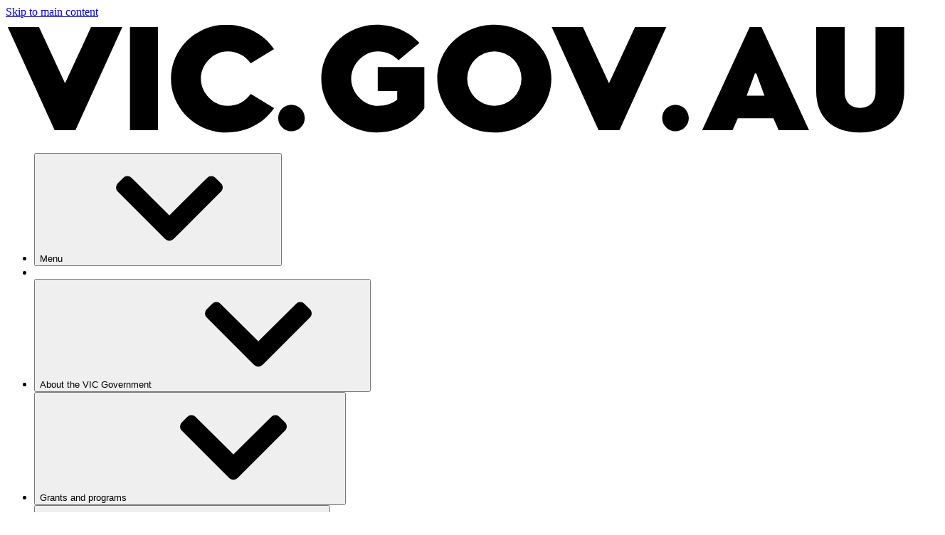

--- FILE ---
content_type: text/html;charset=utf-8
request_url: https://www.vic.gov.au/clean-economy-workforce-development-strategy-2023-2033-news-release-plan
body_size: 78861
content:
<!DOCTYPE html><html  lang="en-au"><head><meta charset="utf-8">
<meta name="viewport" content="width=device-width, initial-scale=1">
<title>Clean Economy Workforce Development Strategy 2023 to 2033  | vic.gov.au</title>
<style>.tide-loading-indicator{left:0;position:fixed;right:0;top:0;transform-origin:left;transition:transform .1s;z-index:999}</style>
<style>.rpl-alert-container{position:relative}.rpl-alert-container .rpl-alert{margin-bottom:1px}.rpl-alert-container .rpl-alert:last-child{margin-bottom:0}</style>
<style>.rpl-icon{display:inline-block}.rpl-icon,.rpl-icon svg{height:var(--rpl-icon-size);width:var(--rpl-icon-size)}.rpl-icon svg{display:block;fill:currentcolor}.rpl-icon--child{--local-icon-w:5px;--local-icon-h:8px;border-bottom:var(--rpl-border-1) solid var(--rpl-clr-type-default);border-left:var(--rpl-border-1) solid var(--rpl-clr-type-default);flex-shrink:0;height:var(--local-icon-h);margin-right:var(--rpl-sp-2);margin-top:var(--rpl-sp-1);width:var(--local-icon-w)}.rpl-icon--padded{padding:calc(var(--rpl-icon-size)/2)}.rpl-icon--size-xs{--rpl-icon-size:var(--rpl-sp-3)}.rpl-icon--size-s{--rpl-icon-size:var(--rpl-sp-4)}.rpl-icon--size-m{--rpl-icon-size:var(--rpl-sp-6)}.rpl-icon--size-l{--rpl-icon-size:var(--rpl-sp-8)}.rpl-icon--colour-default{color:var(--rpl-clr-link)}.rpl-icon--colour-white{color:var(--rpl-clr-type-light)}.rpl-icon--colour-text{color:var(--rpl-clr-type-default)}.rpl-icon--colour-information{color:var(--rpl-clr-information)}.rpl-icon--colour-success{color:var(--rpl-clr-success)}.rpl-icon--colour-warning{color:var(--rpl-clr-warning)}.rpl-icon--colour-error{color:var(--rpl-clr-error)}.rpl-icon--colour-inactive{color:var(--rpl-clr-neutral-400)}.rpl-svg-sprite--hidden{display:none}[dir=rtl] .rpl-icon--child{border-left:0;border-right:var(--rpl-border-1) solid var(--rpl-clr-type-default);margin-left:0;margin-right:var(--rpl-sp-2)}</style>
<style>.rpl-sidebar-component{margin-bottom:var(--rpl-sp-6);margin-top:var(--rpl-sp-6)}@media(min-width:992px){.rpl-sidebar-component{margin-bottom:var(--rpl-sp-8);margin-top:var(--rpl-sp-8)}}@media(min-width:1200px){.rpl-sidebar-component{margin-bottom:var(--rpl-sp-9);margin-top:var(--rpl-sp-9)}}.rpl-sidebar-component:first-child{margin-top:0}.rpl-sidebar-component:last-child{margin-bottom:0}</style>
<style>.rpl-expandable{overflow:hidden;transition:height var(--rpl-motion-speed-9) ease-out}@media print{.rpl-expandable{display:block!important;height:auto!important}}.rpl-expandable--start-expanded{height:auto;overflow:visible;overflow:initial}</style>
<style>.tide-content-rating{border-top:var(--rpl-border-1) solid var(--rpl-clr-neutral-300);padding-top:var(--rpl-sp-6)}.tide-content-rating .rpl-form-alert,.tide-content-rating__rating{margin-bottom:var(--rpl-sp-6)}@media(min-width:576px){.tide-content-rating__rating .rpl-form-label{float:left;margin:0 var(--rpl-sp-4) 0 0}.tide-content-rating__rating .rpl-form-radio-group{--local-block-padding:0}}.tide-content-rating__expanded{padding-bottom:var(--rpl-sp-6);padding-top:var(--rpl-sp-1)}@media(min-width:768px){.tide-content-rating__expanded{padding-top:var(--rpl-sp-2)}}@media(min-width:992px){.tide-content-rating__expanded{padding-bottom:var(--rpl-sp-9)}}</style>
<link rel="stylesheet" href="/_nuxt/entry.DRQkdQ7Y.css" crossorigin="">
<link rel="stylesheet" href="/_nuxt/_...CDfFKpYe.css" crossorigin="">
<link rel="stylesheet" href="/_nuxt/RplVerticalNav.DsHne-Hs.css" crossorigin="">
<link rel="stylesheet" href="/_nuxt/RplSidebarComponent.BkEnZ_6A.css" crossorigin="">
<link rel="stylesheet" href="/_nuxt/RplContactUs.YCUyYuyq.css" crossorigin="">
<link rel="stylesheet" href="/_nuxt/RplDescriptionList.CGdLMcpf.css" crossorigin="">
<link rel="stylesheet" href="/_nuxt/TideDynamicComponents.CNT9mp8q.css" crossorigin="">
<link rel="stylesheet" href="/_nuxt/RplPageComponent.ClhWAxMq.css" crossorigin="">






















































































<noscript>JavaScript is required</noscript>
<script>function getCookie(name) {
  const value = `; ${document.cookie}`;
  const parts = value.split(`; ${name}=`);
  if (parts.length === 2) return parts.pop().split(';').shift();
}

const DISMISSED_ALERTS_COOKIE = 'dismissedAlerts'
const guidRegex = new RegExp('^[0-9a-f]{8}-[0-9a-f]{4}-[0-9a-f]{4,5}-[0-9a-f]{4}-[0-9a-f]{12}$')

try {
  const cookieValue = getCookie(DISMISSED_ALERTS_COOKIE)

  if (cookieValue) {
    const dismissedIds = JSON.parse(decodeURIComponent(cookieValue))

    const styles = dismissedIds.reduce((result, id) => {
      if (guidRegex.test(id)) {
        return `${result} [data-alert-id="${id}"] {display: none;}`
      }

      return result
    }, '')

    const styleSheet = document.createElement("style")
    styleSheet.innerText = styles
    document.head.appendChild(styleSheet)
  }
} catch (e) {
  console.error(e)
}</script>
<link rel="canonical" href="https://www.vic.gov.au/clean-economy-workforce-development-strategy-2023-2033-news-release-plan">
<meta name="description" content="Strategies and initiativesVictoria needs the right people and the right skills in place to support the state’s transition to a clean economy. The Clean Economy Workforce Development Strategy 2023–2033 is a 10‑year planning and investment framework to prepare the state’s workforce for a net zero future. It provides a foundation for the training pathways needed to meet the growing demand for skills as Victoria moves towards net-zero emissions by 2045.">
<meta property="og:title" content="Clean Economy Workforce Development Strategy 2023 to 2033 ">
<meta property="og:description" content="Strategies and initiativesVictoria needs the right people and the right skills in place to support the state’s transition to a clean economy. The Clean Economy Workforce Development Strategy 2023–2033 is a 10‑year planning and investment framework to prepare the state’s workforce for a net zero future. It provides a foundation for the training pathways needed to meet the growing demand for skills as Victoria moves towards net-zero emissions by 2045.">
<meta property="og:type" content="website">
<meta property="og:url" content="https://www.vic.gov.au/clean-economy-workforce-development-strategy-2023-2033-news-release-plan">
<meta property="og:image" content="https://www.vic.gov.au/sites/default/files/2025-12/vsa-tile-clean-economy_0.jpg">
<meta name="twitter:card" content="summary">
<meta name="twitter:title" content="Clean Economy Workforce Development Strategy 2023 to 2033 ">
<meta name="twitter:description" content="Strategies and initiativesVictoria needs the right people and the right skills in place to support the state’s transition to a clean economy. The Clean Economy Workforce Development Strategy 2023–2033 is a 10‑year planning and investment framework to prepare the state’s workforce for a net zero future. It provides a foundation for the training pathways needed to meet the growing demand for skills as Victoria moves towards net-zero emissions by 2045.">
<meta name="twitter:image" content="https://www.vic.gov.au/sites/default/files/2025-12/vsa-tile-clean-economy_0.jpg">
<meta name="keywords" content="">
<meta name="sitesection" content="Victorian Skills Authority">
<meta name="content-type" content="news">
<meta property="og:locale" content="en-AU">
<link rel="manifest" href="data:application/manifest+json,%7B%22id%22%3A%22https%3A%2F%2Fwww.vic.gov.au%22%2C%22name%22%3A%22vic.gov.au%22%2C%22short_name%22%3A%22%22%2C%22description%22%3A%22Victorian%20Government%22%2C%22start_url%22%3A%22https%3A%2F%2Fwww.vic.gov.au%22%2C%22theme_color%22%3A%22%23ffffff%22%2C%22background_color%22%3A%22%23ffffff%22%2C%22display%22%3A%22standalone%22%7D">
<link rel="icon" href="/sites/default/files/2024-12/VIC-favicon-Hex0052C2.png">
<meta name="theme-color" content="#ffffff">
<script type="module" src="/_nuxt/IIUDgLCa.js" crossorigin=""></script></head><body><div id="__nuxt"><!--[--><div class="tide-loading-indicator" style="height:3px;background:var(--rpl-clr-primary);opacity:0;transform:scaleX(0);"></div><!--[--><div><div id="rpl-skip-links"><a class="rpl-skip-link rpl-type-p rpl-u-focusable-block rpl-u-focusable--force-on" href="#rpl-above-body"><!--[-->Skip to main content<!--]--></a></div><div class="rpl-layout rpl-layout--default"><!--[--><svg id="rpl-icon-sprite" aria-hidden="true" class="rpl-svg-sprite--hidden"><defs><symbol xmlns="http://www.w3.org/2000/svg" id="icon-cancel" viewBox="0 0 24 24"><path d="m14.1 12 9.4-9.4c.6-.6.6-1.5 0-2.1S22-.1 21.4.5L12 9.9 2.6.4C2-.1 1-.1.4.4s-.6 1.5 0 2.1L9.9 12 .5 21.4c-.6.6-.6 1.5 0 2.1.2.4.6.5 1 .5s.8-.1 1.1-.4l9.4-9.4 9.4 9.4c.3.3.7.4 1.1.4s.8-.1 1.1-.4c.6-.6.6-1.5 0-2.1z"></path></symbol></defs><defs><symbol xmlns="http://www.w3.org/2000/svg" id="icon-check-circle-filled" viewBox="0 0 24 24"><path d="M12 0C5.4 0 0 5.4 0 12s5.4 12 12 12 12-5.4 12-12S18.6 0 12 0m5.8 8.4-5.5 8.9c-.5.9-1.7 1-2.4.3l-3.3-3.3c-.6-.6-.6-1.6 0-2.2s1.6-.6 2.2 0l1.9 1.9 4.5-7.2c.5-.7 1.4-1 2.2-.5.6.4.8 1.4.4 2.1"></path></symbol></defs><defs><symbol xmlns="http://www.w3.org/2000/svg" id="icon-chevron-down" viewBox="0 0 24 24"><path d="M11.068 18.895.387 8.214a1.32 1.32 0 0 1 0-1.865l1.245-1.246A1.32 1.32 0 0 1 3.496 5.1L12 13.566 20.505 5.1a1.32 1.32 0 0 1 1.863.002l1.246 1.246c.515.515.515 1.35 0 1.865l-10.68 10.68a1.32 1.32 0 0 1-1.866 0Z"></path></symbol></defs><defs><symbol xmlns="http://www.w3.org/2000/svg" id="icon-chevron-left" viewBox="0 0 24 24"><path d="M5.104 11.066 15.785.386a1.32 1.32 0 0 1 1.866 0l1.245 1.245c.515.515.516 1.348.003 1.863L10.434 12l8.465 8.505a1.32 1.32 0 0 1-.003 1.863l-1.245 1.246a1.32 1.32 0 0 1-1.866 0L5.105 12.932a1.32 1.32 0 0 1 0-1.866Z"></path></symbol></defs><defs><symbol xmlns="http://www.w3.org/2000/svg" id="icon-chevron-right" viewBox="0 0 24 24"><path d="M18.896 12.931 8.216 23.614a1.32 1.32 0 0 1-1.866 0l-1.246-1.246a1.32 1.32 0 0 1-.002-1.863L13.567 12 5.102 3.495a1.32 1.32 0 0 1 .002-1.863L6.35.385a1.32 1.32 0 0 1 1.865 0l10.681 10.681a1.32 1.32 0 0 1 0 1.865"></path></symbol></defs><defs><symbol xmlns="http://www.w3.org/2000/svg" id="icon-chevron-up" viewBox="0 0 24 24"><path d="m12.933 5.103 10.681 10.681c.515.515.515 1.35 0 1.865l-1.246 1.246a1.32 1.32 0 0 1-1.863.003L12 10.433l-8.504 8.465a1.32 1.32 0 0 1-1.864-.003L.387 17.65a1.32 1.32 0 0 1 0-1.866l10.68-10.68a1.32 1.32 0 0 1 1.866 0Z"></path></symbol></defs><defs><symbol xmlns="http://www.w3.org/2000/svg" id="icon-current-location" viewBox="0 0 24 24"><path d="m2 11 9 2 2 8.9L22 2z"></path></symbol></defs><defs><symbol xmlns="http://www.w3.org/2000/svg" id="icon-document-lined" viewBox="0 0 24 24"><path d="M15 0H4.2C3.5 0 3 .5 3 1.2v21.6c0 .7.5 1.2 1.2 1.2h15.6c.7 0 1.2-.5 1.2-1.2V6zm0 3.4L17.6 6H15zm3.6 18.2H5.4V2.4h7.2v4.8c0 .7.5 1.2 1.2 1.2h4.8z"></path></symbol></defs><defs><symbol xmlns="http://www.w3.org/2000/svg" id="icon-document" viewBox="0 0 24 24"><path d="M13.5 6.4V0H4.1C3.5 0 3 .5 3 1.1v21.8c0 .6.5 1.1 1.1 1.1h15.8c.6 0 1.1-.5 1.1-1.1V7.5h-6.4c-.6 0-1.1-.5-1.1-1.1"></path><path d="M20.7 4.9 16.1.3c-.2-.2-.5-.3-.8-.3H15v6h6v-.3c0-.3-.1-.6-.3-.8"></path></symbol></defs><defs><symbol xmlns="http://www.w3.org/2000/svg" id="icon-download" viewBox="0 0 24 24"><path d="M21.2 20.1H2.8c-.7 0-1.3.6-1.3 1.3v1.3c0 .7.6 1.3 1.3 1.3h18.4c.7 0 1.3-.6 1.3-1.3v-1.3c0-.7-.6-1.3-1.3-1.3m-9.9-1.5c.4.4 1.1.4 1.5 0l8.3-8.2c.7-.7.2-1.8-.8-1.8h-4.8V1.3c0-.7-.6-1.3-1.3-1.3H9.8c-.7 0-1.3.6-1.3 1.3v7.3H3.7c-1 0-1.5 1.2-.8 1.8z"></path></symbol></defs><defs><symbol xmlns="http://www.w3.org/2000/svg" id="icon-enlarge-square-filled" viewBox="0 0 24 24"><path d="M21.4 0H2.6C1.2 0 0 1.2 0 2.6v18.9C0 22.8 1.2 24 2.6 24h18.9c1.4 0 2.6-1.2 2.6-2.6V2.6C24 1.2 22.8 0 21.4 0m-10 20.1L4.7 20c-.3 0-.6-.3-.6-.6L4 12.6c0-.3.2-.6.6-.6h.8c.3 0 .6.3.6.6v4.1l3.5-3.5c.2-.2.6-.2.8 0l.6.6c.2.2.2.6 0 .8l-3.5 3.5h4.1c.3 0 .6.3.6.6v.8c-.1.3-.3.6-.7.6m8.1-8h-.8c-.3 0-.6-.3-.6-.6V7.4l-3.5 3.5c-.2.2-.6.2-.8 0l-.6-.6q-.3-.45 0-.9l3.5-3.5h-4.1c-.3.1-.6-.2-.6-.5v-.8c0-.3.3-.6.6-.6l6.8.1c.3 0 .6.3.6.6l.1 6.8c0 .3-.3.6-.6.6"></path></symbol></defs><defs><symbol xmlns="http://www.w3.org/2000/svg" id="icon-enlarge" viewBox="0 0 24 24"><path d="M20.2 4.5c0-.3-.3-.6-.6-.6l-7-.1c-.3-.1-.6.2-.6.5v.8c0 .3.3.6.6.6h4.2l-3.6 3.6c-.2.2-.2.6 0 .9l.6.6c.2.2.6.2.9 0l3.6-3.6v4.2c0 .3.3.6.6.6h.8c.3 0 .6-.3.6-.6zm-8.8 13.7H7.2l3.6-3.6c.2-.2.2-.6 0-.9l-.6-.6c-.2-.1-.6-.1-.9.1l-3.6 3.6v-4.2c0-.3-.3-.6-.6-.6h-.8c-.3 0-.6.3-.6.6l.1 7c0 .3.3.6.6.6l7 .1c.3 0 .6-.3.6-.6v-.8c0-.4-.3-.7-.6-.7"></path></symbol></defs><defs><symbol xmlns="http://www.w3.org/2000/svg" id="icon-exclamation-circle-filled" viewBox="0 0 24 24"><path d="M12 0C5.4 0 0 5.4 0 12s5.4 12 12 12 12-5.4 12-12S18.6 0 12 0m0 20c-1.1 0-2-.9-2-2s.9-2 2-2 2 .9 2 2-.9 2-2 2m2-8c0 1.1-.9 2-2 2s-2-.9-2-2V6c0-1.1.9-2 2-2s2 .9 2 2z"></path></symbol></defs><defs><symbol xmlns="http://www.w3.org/2000/svg" id="icon-facebook" viewBox="0 0 24 24"><path d="M15.6 4h2.1V.2c-.3-.1-1.6-.2-3-.2-3 0-5.1 2-5.1 5.6V9H6.3v4.3h3.3V24h4.1V13.3h3.2l.5-4.3h-3.7V6.1c0-1.3.3-2.1 1.9-2.1"></path></symbol></defs><defs><symbol xmlns="http://www.w3.org/2000/svg" id="icon-file-secure" viewBox="0 0 24 24"><path d="M4.7 21.6h8.4V24H3.5c-.664 0-1.2-.536-1.2-1.2V1.2C2.3.536 2.836 0 3.5 0h10.804L20.3 5.996V11.4h-2.4v-3h-4.8c-.664 0-1.2-.536-1.2-1.2V2.4H4.7zm9.6-18.211L16.911 6H14.3zm1.233 20.206c.261.27.523.405.916.405h5.236c.393 0 .655-.135.917-.405s.392-.54.392-.945V18.6c0-.405-.13-.675-.392-.945s-.524-.405-.917-.405V15.9c0-.81-.261-1.35-.785-1.89s-1.047-.81-1.833-.81c-.654 0-1.309.27-1.832.81s-.786 1.08-.786 1.89v1.35c-.393 0-.655.135-.916.405-.262.27-.393.54-.393.945v4.05c0 .405.13.675.393.945m4.843-7.695v1.35h-2.618V15.9c0-.405.131-.675.393-.945s.523-.405.916-.405.655.135.917.405c.261.27.392.54.392.945"></path></symbol></defs><defs><symbol xmlns="http://www.w3.org/2000/svg" id="icon-home" viewBox="0 0 24 24"><path d="M23.4 11.5 13 .5c-.6-.6-1.5-.6-2.1 0L.6 11.4c-.5.5-.8 1.6-.5 2.3.2.7.9.9 1.6.9l1.4.1v7.6c0 1 .6 1.7 1.5 1.7H9c.9 0 1.5-.7 1.5-1.7v-5.8h3v5.8c0 1 .6 1.7 1.5 1.7h4.5c.9 0 1.5-.7 1.5-1.7v-7.6h1.5c.7 0 1.2-.2 1.5-1 .2-.7-.1-1.7-.6-2.2"></path></symbol></defs><defs><symbol xmlns="http://www.w3.org/2000/svg" id="icon-information-circle-filled" viewBox="0 0 24 24"><path d="M12 0C5.4 0 0 5.4 0 12s5.4 12 12 12 12-5.4 12-12S18.6 0 12 0m2.2 17.5c0 1.2-1 2.2-2.2 2.2s-2.2-1-2.2-2.2V11c0-1.2 1-2.2 2.2-2.2s2.2 1 2.2 2.2zM12 7.6c-1.2 0-2.2-1-2.2-2.2s1-2.2 2.2-2.2 2.2 1 2.2 2.2c0 1.3-1 2.2-2.2 2.2"></path></symbol></defs><defs><symbol xmlns="http://www.w3.org/2000/svg" id="icon-link-external-square-filled" viewBox="0 0 24 24"><path d="M21.4 0H2.6C1.2 0 0 1.2 0 2.6v18.9C0 22.8 1.2 24 2.6 24h18.9c1.4 0 2.6-1.2 2.6-2.6V2.6C24 1.2 22.8 0 21.4 0m-.8 10.7c0 1.1-1.4 1.7-2.2.9l-1.7-1.7L6.2 20.4c-.3.3-.7.3-.9 0l-1.7-1.7c-.3-.3-.3-.7 0-.9L14.1 7.3l-1.7-1.7c-.8-.8-.2-2.2.9-2.2h6c.7 0 1.3.6 1.3 1.3z"></path></symbol></defs><defs><symbol xmlns="http://www.w3.org/2000/svg" id="icon-linkedin" viewBox="0 0 24 24"><path d="M5.4 24h-5V8h5zM2.9 5.8C1.3 5.8 0 4.5 0 2.9S1.3 0 2.9 0s2.9 1.3 2.9 2.9-1.3 2.9-2.9 2.9M19 24v-7.8c0-1.9 0-4.2-2.6-4.2s-3 2-3 4.1V24h-5V8h4.8v2.2h.1c.7-1.3 2.3-2.6 4.7-2.6 5 0 6 3.3 6 7.6V24z"></path></symbol></defs><defs><symbol xmlns="http://www.w3.org/2000/svg" id="icon-mail" viewBox="0 0 24 24"><path d="M22.8 3H1.2C.5 3 0 3.5 0 4.2v15.6c0 .7.5 1.2 1.2 1.2h21.6c.7 0 1.2-.5 1.2-1.2V4.2c0-.7-.5-1.2-1.2-1.2m-2.4 6L12 12.6 3.6 9V6.6l8.4 3.6 8.4-3.6z"></path></symbol></defs><defs><symbol xmlns="http://www.w3.org/2000/svg" id="icon-phone" viewBox="0 0 24 24"><path d="m23.6 18.3-4-4c-.6-.6-1.6-.6-2.2 0l-3.5 3.5-7.7-7.7 3.5-3.5c.6-.6.6-1.6 0-2.2l-4-4c-.6-.6-1.6-.6-2.2 0L0 4c0 11 9 20 20 20l3.5-3.5c.6-.6.7-1.6.1-2.2"></path></symbol></defs><defs><symbol xmlns="http://www.w3.org/2000/svg" id="icon-pin" viewBox="0 0 24 24"><path d="M12 0C7 0 3 4.1 3 9c0 6.6 9 15 9 15s9-8.4 9-15c0-4.9-4-9-9-9m0 12.4c-1.9 0-3.4-1.5-3.4-3.4s1.5-3.4 3.4-3.4 3.4 1.5 3.4 3.4-1.5 3.4-3.4 3.4"></path></symbol></defs><defs><symbol xmlns="http://www.w3.org/2000/svg" id="icon-twitter" viewBox="0 0 24 24"><path d="M21.5 7.2v.6c0 6.4-4.9 13.8-14 13.8-2.8 0-5.4-.8-7.6-2.2.4 0 .8.1 1.2.1 2.3 0 4.4-.8 6.1-2.1-2.2 0-4-1.4-4.6-3.4.3 0 .6.1.9.1.4 0 .9-.1 1.3-.2C2.7 13.5 1 11.6 1 9.2c.7.4 1.4.6 2.2.6C1.9 8.9 1 7.4 1 5.7c0-.9.2-1.7.7-2.4 2.4 2.9 6.1 4.9 10.1 5.1-.1-.4-.1-.7-.1-1.1 0-2.7 2.2-4.8 4.9-4.8 1.4 0 2.7.6 3.6 1.5 1.1-.2 2.2-.6 3.1-1.2-.4 1.1-1.1 2.1-2.2 2.7 1-.1 1.9-.4 2.8-.7-.6.8-1.4 1.7-2.4 2.4"></path></symbol></defs><defs><symbol xmlns="http://www.w3.org/2000/svg" id="icon-view" viewBox="0 0 24 24"><path d="M12 4C6.5 4 1.9 7.4 0 12c1.9 4.7 6.5 8 12 8s10.1-3.3 12-8c-1.9-4.6-6.5-8-12-8m0 13.7c-3 0-5.5-2.5-5.5-5.6C6.5 8.9 9 6.4 12 6.4s5.5 2.5 5.5 5.6-2.5 5.7-5.5 5.7"></path><path d="M12 8.6c-1.8 0-3.3 1.5-3.3 3.4s1.5 3.4 3.3 3.4 3.3-1.5 3.3-3.4-1.5-3.4-3.3-3.4"></path></symbol></defs><defs><symbol xmlns="http://www.w3.org/2000/svg" id="icon-whatsapp" viewBox="0 0 24 24"><path d="M12.001 2c5.523 0 10 4.477 10 10s-4.477 10-10 10a9.95 9.95 0 0 1-5.03-1.355L2.005 22l1.352-4.968A9.95 9.95 0 0 1 2.001 12c0-5.523 4.477-10 10-10M8.593 7.3l-.2.008a1 1 0 0 0-.372.1 1.3 1.3 0 0 0-.294.228c-.12.113-.188.211-.261.306A2.73 2.73 0 0 0 6.9 9.62c.002.49.13.967.33 1.413.409.902 1.082 1.857 1.97 2.742.214.213.424.427.65.626a9.45 9.45 0 0 0 3.84 2.046l.568.087c.185.01.37-.004.556-.013a2 2 0 0 0 .833-.231 5 5 0 0 0 .383-.22s.043-.028.125-.09c.135-.1.218-.171.33-.288q.126-.13.21-.302c.078-.163.156-.474.188-.733.024-.198.017-.306.014-.373-.004-.107-.093-.218-.19-.265l-.582-.261s-.87-.379-1.402-.621a.5.5 0 0 0-.176-.041.48.48 0 0 0-.378.127c-.005-.002-.072.055-.795.931a.35.35 0 0 1-.368.13 1.4 1.4 0 0 1-.191-.066c-.124-.052-.167-.072-.252-.108a6 6 0 0 1-1.575-1.003c-.126-.11-.243-.23-.363-.346a6.3 6.3 0 0 1-1.02-1.268l-.059-.095a1 1 0 0 1-.102-.205c-.038-.147.061-.265.061-.265s.243-.266.356-.41c.11-.14.203-.276.263-.373.118-.19.155-.385.093-.536q-.42-1.026-.868-2.041c-.059-.134-.234-.23-.393-.249q-.081-.01-.162-.016a3 3 0 0 0-.403.004l.201-.008Z"></path></symbol></defs><defs><symbol xmlns="http://www.w3.org/2000/svg" id="icon-x" viewBox="0 0 32 32"><path d="M18.635 13.55 30.291 0h-2.763L17.406 11.765 9.323 0H0l12.224 17.79L0 32h2.763l10.688-12.425L21.988 32h9.323zm-3.783 4.396-1.24-1.771L3.758 2.08H8l7.953 11.376 1.24 1.772L27.53 30.014h-4.242z"></path></symbol></defs></svg><!--[--><!--]--><div class="rpl-alert-container" data-cy="alerts-container"><!--[--><!--]--></div><!--]--><div class="rpl-layout__container"><header id="rpl-header" class="rpl-layout__header"><!--[--><!--[--><nav class="rpl-primary-nav rpl-primary-nav--collapse-until-always" aria-label="Primary navigation"><div class="rpl-primary-nav__inner" style="--local-expanded-height: 0px"><div class="rpl-primary-nav__nav-bar"><div class="rpl-primary-nav__logos"><a href="/" class="rpl-primary-nav__primary-logo-link rpl-u-focusable-outline rpl-u-focusable-outline--no-border"><!--[--><svg xmlns="http://www.w3.org/2000/svg" viewBox="0 0 105 14" aria-label="Victoria government logo" class="rpl-primary-nav__primary-logo-image"><path d="M5.712 13h2.432l5.472-12H9.968l-3.04 6.544L3.888 1H.24zm8.795 0h3.264V1h-3.264zM25.727.728c-3.393 0-6.433 2.704-6.433 6.272s3.04 6.272 6.432 6.272c2.288 0 4.352-1.008 5.6-2.832l-2.72-1.664c-.608.832-1.472 1.392-2.72 1.392-1.664 0-3.104-1.52-3.104-3.168s1.44-3.168 3.104-3.168c1.248 0 2.112.56 2.72 1.392l2.72-1.664c-1.248-1.824-3.312-2.832-5.6-2.832m7.619 12.4c.864 0 1.568-.688 1.568-1.536 0-.864-.704-1.552-1.568-1.552a1.55 1.55 0 0 0-1.536 1.552c0 .848.704 1.536 1.536 1.536M43.433 8.44h2.272v1.008c-.576.48-1.328.72-2.272.72-1.664 0-3.104-1.52-3.104-3.168s1.44-3.168 3.104-3.168c1.056 0 1.84.416 2.416 1.04l2.448-2.032C47.033 1.48 45.241.728 43.273.728c-3.392 0-6.432 2.704-6.432 6.272s3.04 6.272 6.432 6.272c2.288 0 4.352-1.008 5.6-2.832V5.656h-5.44zM63.7 7c0-3.568-3.088-6.272-6.656-6.272S50.388 3.432 50.388 7s3.088 6.272 6.656 6.272S63.7 10.568 63.7 7m-9.824 0a3.175 3.175 0 0 1 3.168-3.168A3.175 3.175 0 0 1 60.212 7a3.175 3.175 0 0 1-3.168 3.168A3.175 3.175 0 0 1 53.876 7m15.336 6h2.432l5.472-12h-3.648l-3.04 6.544L67.388 1H63.74zm8.962.128c.864 0 1.568-.688 1.568-1.536 0-.864-.704-1.552-1.568-1.552a1.55 1.55 0 0 0-1.536 1.552c0 .848.704 1.536 1.536 1.536M88.23 1h-1.376l-5.552 12h3.552l.608-1.376h4.16L90.23 13h3.552zm-1.728 7.984.96-2.592h.16l.96 2.592zM104.888 1h-3.344v7.6c0 1.104-.704 1.808-1.808 1.808s-1.792-.704-1.792-1.808V1h-3.328v7.456c0 3.136 1.968 4.816 5.12 4.816 3.184 0 5.152-1.68 5.152-4.816z"></path></svg><!----><!--]--></a><!----><!----></div><ul class="rpl-primary-nav__nav-bar-actions-list"><li class="rpl-primary-nav__nav-bar-mobile-menu-toggle-container"><button type="button" class="rpl-primary-nav__nav-bar-action rpl-primary-nav__nav-bar-action--toggle rpl-type-label-small rpl-type-weight-bold rpl-u-focusable-block" aria-haspopup="true" aria-controls="megamenu" aria-expanded="false" aria-label="Open Menu"><span class="rpl-primary-nav__nav-bar-action-wrapper"><!--[--><span>Menu</span>⁠<span class="rpl-primary-nav__nav-bar-icon rpl-primary-nav__nav-bar-icon--large rpl-u-margin-l-2"><span class="rpl-icon rpl-icon--size-xs rpl-icon--icon-chevron-down"><svg role="presentation"><!----><use xlink:href="#icon-chevron-down"></use></svg></span></span><!--]--></span></button></li><li class="rpl-primary-nav__nav-bar-mobile-menu-divider" aria-hidden="true"></li><!--[--><li class="rpl-primary-nav__nav-bar-item"><button type="button" class="rpl-primary-nav__nav-bar-action rpl-primary-nav__nav-bar-action--toggle rpl-type-label-small rpl-type-weight-bold rpl-u-focusable-block" aria-haspopup="true" aria-controls="megamenu" aria-expanded="false"><span class="rpl-primary-nav__nav-bar-action-wrapper"><!--[--><span>About the VIC Government</span>⁠<span class="rpl-primary-nav__nav-bar-icon rpl-u-margin-l-2"><span class="rpl-icon rpl-icon--size-xs rpl-icon--icon-chevron-down"><svg role="presentation"><!----><use xlink:href="#icon-chevron-down"></use></svg></span></span><!--]--></span></button></li><li class="rpl-primary-nav__nav-bar-item"><button type="button" class="rpl-primary-nav__nav-bar-action rpl-primary-nav__nav-bar-action--toggle rpl-type-label-small rpl-type-weight-bold rpl-u-focusable-block" aria-haspopup="true" aria-controls="megamenu" aria-expanded="false"><span class="rpl-primary-nav__nav-bar-action-wrapper"><!--[--><span>Grants and programs</span>⁠<span class="rpl-primary-nav__nav-bar-icon rpl-u-margin-l-2"><span class="rpl-icon rpl-icon--size-xs rpl-icon--icon-chevron-down"><svg role="presentation"><!----><use xlink:href="#icon-chevron-down"></use></svg></span></span><!--]--></span></button></li><li class="rpl-primary-nav__nav-bar-item"><button type="button" class="rpl-primary-nav__nav-bar-action rpl-primary-nav__nav-bar-action--toggle rpl-type-label-small rpl-type-weight-bold rpl-u-focusable-block" aria-haspopup="true" aria-controls="megamenu" aria-expanded="false"><span class="rpl-primary-nav__nav-bar-action-wrapper"><!--[--><span>Jobs and careers</span>⁠<span class="rpl-primary-nav__nav-bar-icon rpl-u-margin-l-2"><span class="rpl-icon rpl-icon--size-xs rpl-icon--icon-chevron-down"><svg role="presentation"><!----><use xlink:href="#icon-chevron-down"></use></svg></span></span><!--]--></span></button></li><li class="rpl-primary-nav__nav-bar-item"><a class="rpl-primary-nav__nav-bar-action rpl-primary-nav__nav-bar-action--link rpl-type-label-small rpl-type-weight-bold rpl-u-focusable-block" href="/arts-culture-and-heritage"><span class="rpl-primary-nav__nav-bar-action-wrapper"><!--[--><span>Arts, culture and heritage</span><!--]--></span></a></li><li class="rpl-primary-nav__nav-bar-item"><button type="button" class="rpl-primary-nav__nav-bar-action rpl-primary-nav__nav-bar-action--toggle rpl-type-label-small rpl-type-weight-bold rpl-u-focusable-block" aria-haspopup="true" aria-controls="megamenu" aria-expanded="false"><span class="rpl-primary-nav__nav-bar-action-wrapper"><!--[--><span>Business and the workplace</span>⁠<span class="rpl-primary-nav__nav-bar-icon rpl-u-margin-l-2"><span class="rpl-icon rpl-icon--size-xs rpl-icon--icon-chevron-down"><svg role="presentation"><!----><use xlink:href="#icon-chevron-down"></use></svg></span></span><!--]--></span></button></li><li class="rpl-primary-nav__nav-bar-item"><button type="button" class="rpl-primary-nav__nav-bar-action rpl-primary-nav__nav-bar-action--toggle rpl-type-label-small rpl-type-weight-bold rpl-u-focusable-block" aria-haspopup="true" aria-controls="megamenu" aria-expanded="false"><span class="rpl-primary-nav__nav-bar-action-wrapper"><!--[--><span>Communities</span>⁠<span class="rpl-primary-nav__nav-bar-icon rpl-u-margin-l-2"><span class="rpl-icon rpl-icon--size-xs rpl-icon--icon-chevron-down"><svg role="presentation"><!----><use xlink:href="#icon-chevron-down"></use></svg></span></span><!--]--></span></button></li><li class="rpl-primary-nav__nav-bar-item"><button type="button" class="rpl-primary-nav__nav-bar-action rpl-primary-nav__nav-bar-action--toggle rpl-type-label-small rpl-type-weight-bold rpl-u-focusable-block" aria-haspopup="true" aria-controls="megamenu" aria-expanded="false"><span class="rpl-primary-nav__nav-bar-action-wrapper"><!--[--><span>Education and training</span>⁠<span class="rpl-primary-nav__nav-bar-icon rpl-u-margin-l-2"><span class="rpl-icon rpl-icon--size-xs rpl-icon--icon-chevron-down"><svg role="presentation"><!----><use xlink:href="#icon-chevron-down"></use></svg></span></span><!--]--></span></button></li><li class="rpl-primary-nav__nav-bar-item"><button type="button" class="rpl-primary-nav__nav-bar-action rpl-primary-nav__nav-bar-action--toggle rpl-type-label-small rpl-type-weight-bold rpl-u-focusable-block" aria-haspopup="true" aria-controls="megamenu" aria-expanded="false"><span class="rpl-primary-nav__nav-bar-action-wrapper"><!--[--><span>Environment, water and energy</span>⁠<span class="rpl-primary-nav__nav-bar-icon rpl-u-margin-l-2"><span class="rpl-icon rpl-icon--size-xs rpl-icon--icon-chevron-down"><svg role="presentation"><!----><use xlink:href="#icon-chevron-down"></use></svg></span></span><!--]--></span></button></li><li class="rpl-primary-nav__nav-bar-item"><button type="button" class="rpl-primary-nav__nav-bar-action rpl-primary-nav__nav-bar-action--toggle rpl-type-label-small rpl-type-weight-bold rpl-u-focusable-block" aria-haspopup="true" aria-controls="megamenu" aria-expanded="false"><span class="rpl-primary-nav__nav-bar-action-wrapper"><!--[--><span>Finance and economy</span>⁠<span class="rpl-primary-nav__nav-bar-icon rpl-u-margin-l-2"><span class="rpl-icon rpl-icon--size-xs rpl-icon--icon-chevron-down"><svg role="presentation"><!----><use xlink:href="#icon-chevron-down"></use></svg></span></span><!--]--></span></button></li><li class="rpl-primary-nav__nav-bar-item"><button type="button" class="rpl-primary-nav__nav-bar-action rpl-primary-nav__nav-bar-action--toggle rpl-type-label-small rpl-type-weight-bold rpl-u-focusable-block" aria-haspopup="true" aria-controls="megamenu" aria-expanded="false"><span class="rpl-primary-nav__nav-bar-action-wrapper"><!--[--><span>Health and social support</span>⁠<span class="rpl-primary-nav__nav-bar-icon rpl-u-margin-l-2"><span class="rpl-icon rpl-icon--size-xs rpl-icon--icon-chevron-down"><svg role="presentation"><!----><use xlink:href="#icon-chevron-down"></use></svg></span></span><!--]--></span></button></li><li class="rpl-primary-nav__nav-bar-item"><button type="button" class="rpl-primary-nav__nav-bar-action rpl-primary-nav__nav-bar-action--toggle rpl-type-label-small rpl-type-weight-bold rpl-u-focusable-block" aria-haspopup="true" aria-controls="megamenu" aria-expanded="false"><span class="rpl-primary-nav__nav-bar-action-wrapper"><!--[--><span>Housing and property</span>⁠<span class="rpl-primary-nav__nav-bar-icon rpl-u-margin-l-2"><span class="rpl-icon rpl-icon--size-xs rpl-icon--icon-chevron-down"><svg role="presentation"><!----><use xlink:href="#icon-chevron-down"></use></svg></span></span><!--]--></span></button></li><li class="rpl-primary-nav__nav-bar-item"><button type="button" class="rpl-primary-nav__nav-bar-action rpl-primary-nav__nav-bar-action--toggle rpl-type-label-small rpl-type-weight-bold rpl-u-focusable-block" aria-haspopup="true" aria-controls="megamenu" aria-expanded="false"><span class="rpl-primary-nav__nav-bar-action-wrapper"><!--[--><span>Law and justice</span>⁠<span class="rpl-primary-nav__nav-bar-icon rpl-u-margin-l-2"><span class="rpl-icon rpl-icon--size-xs rpl-icon--icon-chevron-down"><svg role="presentation"><!----><use xlink:href="#icon-chevron-down"></use></svg></span></span><!--]--></span></button></li><li class="rpl-primary-nav__nav-bar-item"><button type="button" class="rpl-primary-nav__nav-bar-action rpl-primary-nav__nav-bar-action--toggle rpl-type-label-small rpl-type-weight-bold rpl-u-focusable-block" aria-haspopup="true" aria-controls="megamenu" aria-expanded="false"><span class="rpl-primary-nav__nav-bar-action-wrapper"><!--[--><span>Safety and emergencies</span>⁠<span class="rpl-primary-nav__nav-bar-icon rpl-u-margin-l-2"><span class="rpl-icon rpl-icon--size-xs rpl-icon--icon-chevron-down"><svg role="presentation"><!----><use xlink:href="#icon-chevron-down"></use></svg></span></span><!--]--></span></button></li><li class="rpl-primary-nav__nav-bar-item"><button type="button" class="rpl-primary-nav__nav-bar-action rpl-primary-nav__nav-bar-action--toggle rpl-type-label-small rpl-type-weight-bold rpl-u-focusable-block" aria-haspopup="true" aria-controls="megamenu" aria-expanded="false"><span class="rpl-primary-nav__nav-bar-action-wrapper"><!--[--><span>Science and technology</span>⁠<span class="rpl-primary-nav__nav-bar-icon rpl-u-margin-l-2"><span class="rpl-icon rpl-icon--size-xs rpl-icon--icon-chevron-down"><svg role="presentation"><!----><use xlink:href="#icon-chevron-down"></use></svg></span></span><!--]--></span></button></li><li class="rpl-primary-nav__nav-bar-item"><a class="rpl-primary-nav__nav-bar-action rpl-primary-nav__nav-bar-action--link rpl-type-label-small rpl-type-weight-bold rpl-u-focusable-block" href="/sport-and-recreation"><span class="rpl-primary-nav__nav-bar-action-wrapper"><!--[--><span>Sport and recreation</span><!--]--></span></a></li><li class="rpl-primary-nav__nav-bar-item"><button type="button" class="rpl-primary-nav__nav-bar-action rpl-primary-nav__nav-bar-action--toggle rpl-type-label-small rpl-type-weight-bold rpl-u-focusable-block" aria-haspopup="true" aria-controls="megamenu" aria-expanded="false"><span class="rpl-primary-nav__nav-bar-action-wrapper"><!--[--><span>Traffic and transport</span>⁠<span class="rpl-primary-nav__nav-bar-icon rpl-u-margin-l-2"><span class="rpl-icon rpl-icon--size-xs rpl-icon--icon-chevron-down"><svg role="presentation"><!----><use xlink:href="#icon-chevron-down"></use></svg></span></span><!--]--></span></button></li><li class="rpl-primary-nav__nav-bar-item"><button type="button" class="rpl-primary-nav__nav-bar-action rpl-primary-nav__nav-bar-action--toggle rpl-type-label-small rpl-type-weight-bold rpl-u-focusable-block" aria-haspopup="true" aria-controls="megamenu" aria-expanded="false"><span class="rpl-primary-nav__nav-bar-action-wrapper"><!--[--><span>Working in the Victorian Government</span>⁠<span class="rpl-primary-nav__nav-bar-icon rpl-u-margin-l-2"><span class="rpl-icon rpl-icon--size-xs rpl-icon--icon-chevron-down"><svg role="presentation"><!----><use xlink:href="#icon-chevron-down"></use></svg></span></span><!--]--></span></button></li><!--]--><li class="rpl-primary-nav__nav-bar-user-action"><!--[--><!--[--><a href="/login-vic-gov" class="rpl-primary-nav__icon-link rpl-type-label-small rpl-type-weight-bold rpl-u-focusable-block"><!--[--><span class="rpl-icon rpl-icon--size-s rpl-icon--icon-user-circle-filled"><svg xmlns="http://www.w3.org/2000/svg" viewBox="0 0 24 24"><path d="M12 0C5.4 0 0 5.4 0 12s5.4 12 12 12 12-5.4 12-12S18.6 0 12 0m0 4c1.9 0 3.5 1.6 3.5 3.5S13.9 11 12 11 8.5 9.4 8.5 7.5 10.1 4 12 4m6 12.7c0 .7-.6 1.3-1.3 1.3H7.3c-.7 0-1.3-.6-1.3-1.3v-1.1c0-2 1.6-3.6 3.6-3.6h.4c.6.3 1.3.4 2 .4s1.4-.2 2-.4h.4c2 0 3.6 1.6 3.6 3.6z"></path></svg></span><span>Log in</span><!--]--></a><!--]--><!--]--></li><li><button type="button" class="rpl-primary-nav__nav-bar-action rpl-primary-nav__nav-bar-action--toggle rpl-type-label-small rpl-type-weight-bold rpl-u-focusable-block" aria-haspopup="true" aria-controls="search-megamenu" aria-expanded="false" aria-label="Open Search"><span class="rpl-primary-nav__nav-bar-action-wrapper"><!--[--><!--[--><span class="rpl-primary-nav__nav-bar-search-label">Search</span>⁠<span class="rpl-primary-nav__nav-bar-icon rpl-primary-nav__nav-bar-icon--large rpl-primary-nav__nav-bar-icon--search"><span class="rpl-icon rpl-icon--size-s rpl-icon--icon-search" aria-hidden="true"><svg xmlns="http://www.w3.org/2000/svg" viewBox="0 0 24 24"><path d="m23.6 21.4-7.2-7.2c1-1.5 1.7-3.3 1.7-5.2 0-5-4-9-9-9S0 4 0 9s4 9 9 9c1.9 0 3.7-.6 5.2-1.7l7.2 7.2c.3.3.7.4 1.1.4s.8-.1 1.1-.4c.5-.5.5-1.5 0-2.1m-9.7-9.6q-.75 1.35-2.1 2.1c-.8.5-1.8.8-2.8.8-3.2 0-5.7-2.6-5.7-5.7 0-3.2 2.6-5.7 5.7-5.7s5.7 2.6 5.7 5.7c0 1-.3 2-.8 2.8"></path></svg></span></span><!--]--><!--]--></span></button></li></ul></div><!----><!----></div><!----></nav><!--]--><!--]--><div id="rpl-below-header" class="rpl-u-margin-t-1"><!--[--><!--[--><nav aria-label="breadcrumbs" class="rpl-breadcrumbs rpl-u-screen-only" data-cy="breadcrumbs"><ol class="rpl-breadcrumbs__items rpl-type-p-small rpl-breadcrumbs__items--collapsed"><!--[--><!--[--><li class="rpl-breadcrumbs__item rpl-breadcrumbs__item--first"><a href="/" class="rpl-text-link rpl-u-focusable-inline rpl-breadcrumbs__item-link" theme="false"><!--[--><!--[-->Home<!--]--><!----><!--]--></a><span class="rpl-breadcrumbs__collapse-link"><button class="rpl-text-link rpl-u-focusable-inline rpl-breadcrumbs__collapse-link-trigger" type="button" aria-label="Expand hidden breadcrumbs"> … </button></span><!----></li><!--]--><!--[--><li class="rpl-breadcrumbs__item rpl-breadcrumbs__item--collapsed"><a href="/education-and-training" class="rpl-text-link rpl-u-focusable-inline rpl-breadcrumbs__item-link" theme="false"><!--[--><!--[-->Education and training<!--]--><!----><!--]--></a><!----><!----></li><!--]--><!--[--><li class="rpl-breadcrumbs__item rpl-breadcrumbs__item--collapsed"><a href="/victorian-skills-authority" class="rpl-text-link rpl-u-focusable-inline rpl-breadcrumbs__item-link" theme="false"><!--[--><!--[-->Victorian Skills Authority <!--]--><!----><!--]--></a><!----><!----></li><!--]--><!--[--><li class="rpl-breadcrumbs__item rpl-breadcrumbs__item--parent"><a href="/victorian-skills-authority-news" class="rpl-text-link rpl-u-focusable-inline rpl-breadcrumbs__item-link" theme="false"><!--[--><!--[-->News<!--]--><!----><!--]--></a><!----><!----></li><!--]--><!--[--><!----><!--]--><!--]--></ol></nav><!--]--><!--]--></div></header><section id="rpl-above-body"><!--[--><!--[--><div class="rpl-header rpl-header--hero rpl-header--default rpl-header--behind-nav rpl-header--breadcrumbs rpl-header--graphic-top rpl-header--graphic-bottom" dir="ltr"><div class="rpl-header__behind rpl-u-screen-only"><!--[--><!----><div class="rpl-header-graphic rpl-header-graphic--top rpl-header-graphic--pattern"><svg xmlns="http://www.w3.org/2000/svg" viewBox="0 0 4756.53 2397.5" class="rpl-header-graphic__top" role="presentation"><g style="isolation:isolate;"><path d="M3848.71-957.73H1130.15L2489.43,1917Z" style="fill:#c3c3c3;"></path><path d="M-1588.41,2875.23H1130.15L-229.13.51Z" style="fill:#757575;"></path><path d="M2036.32,2875.23H4754.88L3395.6.51Z" style="fill:#5a5a5a;"></path><path d="M224,2875.23H2942.53L1583.24.51Z" style="fill:silver;"></path><path d="M3848.71,2875.23H6567.28L5208,.51Z" style="fill:#484848;"></path><path d="M5661.09-957.73H2942.53L4301.81,1917Z" style="fill:#484848;"></path><path d="M2036.34-957.73H-682.22L677.06,1917Z" style="fill:#bababa;"></path><path d="M7473.44-957.73H4754.88L6114.16,1917Z" style="fill:#828282;"></path><path d="M2489.43,2875.23H4301.81L3395.62,958.75Z" style="fill:#3d3d3d;mix-blend-mode:screen;"></path><path d="M1130.11,958.75H2942.48L2036.29-957.73Z" style="fill:#b0b0b0;"></path><path d="M223.91-957.73H-1588.47L-682.28,958.75Z" style="fill:#454545;mix-blend-mode:overlay;"></path><path d="M2489.43,958.75H1583.24L2036.34,1917Z" style="fill:#c3c3c3;"></path><path d="M1583.24-957.73H677.06L1130.15.51Z" style="fill:#bababa;mix-blend-mode:screen;"></path><path d="M1130.15-957.73,677.06.51h906.18Z" style="mix-blend-mode:screen;fill:#adadad;"></path><path d="M2489.43-957.73H1583.24L2036.34.51Z" style="fill:#c3c3c3;mix-blend-mode:lighten;"></path><path d="M3395.62-957.73H2489.43L2942.53.51Z" style="fill:#7c7c7c;"></path><path d="M4301.81-957.73H3395.62L3848.71.51Z" style="mix-blend-mode:screen;fill:#7c7c7c;"></path><path d="M5208-957.73H4301.81L4754.9.51Z" style="fill:#484848;mix-blend-mode:screen;"></path><path d="M677.06.51H-229.13L224,958.75Z" style="fill:#454545;"></path><path d="M1583.24.51H677.06l453.09,958.24Z" style="fill:#bababa;mix-blend-mode:screen;"></path><path d="M2489.43.51H1583.24l453.1,958.24Z" style="fill:#b0b0b0;"></path><path d="M3395.62.51H2489.43l453.1,958.24Z" style="mix-blend-mode:overlay;fill:#6e6e6e;"></path><path d="M4301.81.51H3395.62l453.09,958.24Z" style="fill:#484848;mix-blend-mode:screen;"></path><path d="M5208,.51H4301.81L4754.9,958.75Z" style="fill:#292929;"></path><path d="M677.06,958.75H-229.13L224,1917Z" style="fill:#757575;mix-blend-mode:screen;"></path><path d="M1583.24,958.75H677.06L1130.15,1917Z" style="fill:#bababa;mix-blend-mode:screen;"></path><path d="M3395.62,958.75H2489.43L2942.53,1917Z" style="fill:#c3c3c3;mix-blend-mode:screen;"></path><path d="M4301.81,958.75H3395.62L3848.71,1917Z" style="fill:#828282;mix-blend-mode:screen;"></path><path d="M5208,958.75H4301.81L4754.9,1917Z" style="fill:#484848;mix-blend-mode:screen;"></path><path d="M677.06,1917H-229.13L224,2875.23Z" style="mix-blend-mode:overlay;fill:#474747;"></path><path d="M1583.24,1917H677.06l453.09,958.24Z" style="fill:#bababa;mix-blend-mode:screen;"></path><path d="M2489.43,1917H1583.24l453.1,958.24Z" style="fill:#989898;"></path><path d="M3395.62,1917H2489.43l453.1,958.24Z" style="mix-blend-mode:overlay;fill:#6e6e6e;"></path><path d="M4301.81,1917H3395.62l453.09,958.24Z" style="fill:#3d3d3d;mix-blend-mode:screen;"></path><path d="M5208,1917H4301.81l453.09,958.24Z" style="fill:#484848;mix-blend-mode:screen;"></path><path d="M223.91.51H-682.28l453.09,958.24Z" style="mix-blend-mode:screen;fill:#666;"></path><path d="M5208-957.73,4754.9.51h906.19Z" style="fill:#484848;"></path><path d="M4301.81,958.75,3848.71,1917H4754.9Z" style="fill:#484848;mix-blend-mode:screen;"></path><path d="M5661.09,958.75H4754.9L5208,1917Z" style="mix-blend-mode:screen;fill:#454545;"></path><path d="M4754.89,958.75H3848.7L4301.8,1917Z" style="mix-blend-mode:screen;fill:#454545;"></path><path d="M3395.62,2875.23h906.19L3848.71,1917Z" style="fill:#c3c3c3;mix-blend-mode:screen;"></path><path d="M-682.22,2875.23H224L-229.13,1917Z" style="mix-blend-mode:overlay;fill:#adadad;"></path><path d="M2942.53-957.73H2036.34L2489.43.51Z" style="fill:#5a5a5a;"></path><path d="M2036.34.51H1130.15l453.1,958.24Z" style="mix-blend-mode:overlay;fill:#989898;"></path><path d="M2489.43.51,2036.34,958.75h906.19Z" style="fill:#c3c3c3;"></path><path d="M2036.34,1917H1130.15l453.1,958.24Z" style="mix-blend-mode:overlay;fill:#989898;"></path><path d="M450.45-478.61H-2.64L223.91.51Z" style="fill:#454545;"></path><path d="M677.06.51H224L450.51,479.63Z" style="fill:#757575;mix-blend-mode:overlay;"></path><path d="M1130.15.51H677.06L903.6,479.63Z" style="fill:#bababa;mix-blend-mode:screen;"></path><path d="M903.6,480.42H450.51L677.06,959.54Z" style="fill:#bababa;mix-blend-mode:screen;"></path><path d="M1130.15,958.75H677.06L903.6,1437.87Z" style="fill:silver;"></path><path d="M677.06,958.75,450.51,1437.87H903.6Z" style="fill:#d0d0d0;"></path><path d="M2036.37,958.75l-226.55,479.12h453.1Z" style="fill:#d0d0d0;"></path><path d="M2263.23,479.52,2036.68,958.64h453.09Z" style="fill:#7c7c7c;"></path><path d="M677.06,1917H224l226.55,479.12Z" style="fill:#bababa;mix-blend-mode:screen;"></path><path d="M2716,479.63,2489.43,958.75h453.1Z" style="mix-blend-mode:screen;fill:#b0b0b0;"></path><path d="M2942.53.51h-453.1L2716,479.63Z" style="fill:#c3c3c3;mix-blend-mode:screen;"></path><path d="M2942.53,958.75h-453.1L2716,1437.87Z" style="fill:#c3c3c3;mix-blend-mode:multiply;"></path><path d="M3169,1437.87H2715.94L2942.48,1917Z" style="fill:#b0b0b0;"></path><path d="M2942.53,1917h-453.1L2716,2396.11Z" style="fill:#3d3d3d;"></path><path d="M3622.17-478.61h-453.1L3395.62.51Z" style="fill:#292929;"></path><path d="M3848.71.51H3395.62l226.55,479.12Z" style="fill:#484848;"></path><path d="M3622.17,479.63h-453.1l226.55,479.12Z" style="mix-blend-mode:screen;fill:#b0b0b0;"></path><path d="M3848.71,958.75H3395.62l226.55,479.12Z" style="fill:#484848;"></path><path d="M3622.17,1437.87h-453.1L3395.62,1917Z" style="fill:#6d6d6d;"></path><path d="M3848.71,1917H3395.62l226.55,479.12Z" style="fill:#3d3d3d;mix-blend-mode:screen;"></path><path d="M3622.15,2396.11h-453.1l226.55,479.12Z" style="fill:#3d3d3d;mix-blend-mode:screen;"></path><path d="M2036.29.51H1583.2l226.55,479.12Z" style="fill:#c3c3c3;mix-blend-mode:screen;"></path><path d="M2262.89,479.63h-453.1l226.55,479.12Z" style="fill:#6d6d6d;"></path><path d="M1809.75,479.63,1583.2,958.75h453.09Z" style="fill:#6f6f6f;"></path><path d="M1356.65,479.63,1130.11,958.75H1583.2Z" style="fill:silver;"></path><path d="M1809.75,1437.87h-453.1L1583.2,1917Z" style="mix-blend-mode:screen;fill:#989898;"></path><path d="M2036.29,1917H1583.2l226.55,479.12Z" style="fill:#bababa;mix-blend-mode:screen;"></path><path d="M3622.17,479.63h453.09L3848.71.51Z" style="fill:#5a5a5a;mix-blend-mode:overlay;"></path><path d="M4754.9.51H4301.81l226.54,479.12Z" style="fill:#484848;mix-blend-mode:screen;"></path><path d="M5208,1917H4754.86l226.54,479.12Z" style="mix-blend-mode:overlay;fill:#515151;"></path><path d="M4528.34-478.61H4075.25L4301.8.51Z" style="fill:#b0b0b0;mix-blend-mode:overlay;"></path><path d="M4754.9.51H4301.81l226.54,479.12Z" style="mix-blend-mode:overlay;fill:#666;"></path><path d="M4754.9,1917H4301.81l226.54,479.12Z" style="mix-blend-mode:overlay;fill:#515151;"></path><path d="M-3.45,2394.84-230,2874H223.1Z" style="fill:#454545;mix-blend-mode:overlay;"></path><path d="M4528.35,479.63,4301.81,958.75H4754.9Z" style="fill:#828282;mix-blend-mode:screen;"></path><path d="M4075.26,2396.11H3622.17l226.54,479.12Z" style="fill:#484848;"></path><path d="M1583.2,958.75H1130.11l226.54,479.12Z" style="fill:#989898;"></path><path d="M903.6,2396.11H450.51l226.55,479.12Z" style="mix-blend-mode:screen;fill:#989898;"></path><path d="M4754.89,958.75H4528.34l113.28,239.56Z" style="fill:#484848;mix-blend-mode:multiply;"></path><path d="M2489.43,0H2262.89l113.27,239.56Z" style="mix-blend-mode:overlay;fill:#7c7c7c;"></path><path d="M2489.43,1440.84H2262.89l113.27,239.56Z" style="fill:#7c7c7c;mix-blend-mode:multiply;"></path><path d="M2942.48,958.75l-113.27,239.56h226.55Z" style="mix-blend-mode:overlay;fill:#7c7c7c;"></path><path d="M3962,719.08,3848.71,958.64h226.55Z" style="fill:#484848;mix-blend-mode:overlay;"></path><path d="M1016.88,1201.28,903.6,1440.84h226.55Z" style="mix-blend-mode:overlay;fill:#515151;"></path></g></svg></div><div class="rpl-header-graphic rpl-header-graphic--bottom rpl-header-graphic--pattern"><svg xmlns="http://www.w3.org/2000/svg" viewBox="0 0 3169.1 2393.1" class="rpl-header-graphic__bottom" role="presentation"><g style="isolation:isolate;"><path d="M3622.19-484.65H903.63L2262.91,2390.07Z" style="fill:#c3c3c3;"></path><path d="M-1814.93,3348.31H903.63L-455.65,473.59Z" style="fill:#757575;"></path><path d="M1809.8,3348.31H4528.36L3169.08,473.59Z" style="fill:#5a5a5a;"></path><path d="M-2.56,3348.31H2716L1356.72,473.59Z" style="fill:silver;"></path><path d="M5434.57-484.65H2716L4075.28,2390.07Z" style="fill:#484848;"></path><path d="M1809.82-484.65H-908.75L450.53,2390.07Z" style="fill:#bababa;"></path><path d="M2262.91,3348.31H4075.28L3169.1,1431.83Z" style="fill:#3d3d3d;mix-blend-mode:screen;"></path><path d="M903.58,1431.83H2716L1809.77-484.65Z" style="fill:#b0b0b0;"></path><path d="M2262.91,1431.83H1356.72l453.1,958.24Z" style="fill:#c3c3c3;"></path><path d="M1356.72-484.65H450.53l453.1,958.24Z" style="fill:#bababa;mix-blend-mode:screen;"></path><path d="M903.63-484.65,450.53,473.59h906.19Z" style="mix-blend-mode:screen;fill:#adadad;"></path><path d="M2262.91-484.65H1356.72l453.1,958.24Z" style="fill:#c3c3c3;mix-blend-mode:lighten;"></path><path d="M3169.1-484.65H2262.91L2716,473.59Z" style="fill:#7c7c7c;"></path><path d="M4075.28-484.65H3169.1l453.09,958.24Z" style="mix-blend-mode:screen;fill:#7c7c7c;"></path><path d="M450.53,473.59H-455.65L-2.56,1431.83Z" style="fill:#454545;"></path><path d="M1356.72,473.59H450.53l453.1,958.24Z" style="fill:#bababa;mix-blend-mode:screen;"></path><path d="M2262.91,473.59H1356.72l453.1,958.24Z" style="fill:#b0b0b0;"></path><path d="M3169.1,473.59H2262.91L2716,1431.83Z" style="fill:#6e6e6e;mix-blend-mode:overlay;"></path><path d="M4075.28,473.59H3169.1l453.09,958.24Z" style="fill:#484848;mix-blend-mode:screen;"></path><path d="M450.53,1431.83H-455.65L-2.56,2390.07Z" style="fill:#757575;mix-blend-mode:screen;"></path><path d="M1356.72,1431.83H450.53l453.1,958.24Z" style="fill:#bababa;mix-blend-mode:screen;"></path><path d="M3169.1,1431.83H2262.91L2716,2390.07Z" style="fill:#c3c3c3;mix-blend-mode:screen;"></path><path d="M4075.28,1431.83H3169.1l453.09,958.24Z" style="mix-blend-mode:screen;fill:#828282;"></path><path d="M450.53,2390.07H-455.65L-2.56,3348.31Z" style="mix-blend-mode:overlay;fill:#474747;"></path><path d="M1356.72,2390.07H450.53l453.1,958.24Z" style="fill:#bababa;mix-blend-mode:screen;"></path><path d="M2262.91,2390.07H1356.72l453.1,958.24Z" style="fill:#989898;"></path><path d="M3169.1,2390.07H2262.91L2716,3348.31Z" style="fill:#6e6e6e;mix-blend-mode:overlay;"></path><path d="M4075.28,2390.07H3169.1l453.09,958.24Z" style="fill:#3d3d3d;mix-blend-mode:screen;"></path><path d="M3169.1,3348.31h906.18l-453.09-958.24Z" style="fill:#c3c3c3;mix-blend-mode:screen;"></path><path d="M2716-484.65H1809.82l453.09,958.24Z" style="fill:#5a5a5a;"></path><path d="M1809.82,473.59H903.63l453.09,958.24Z" style="mix-blend-mode:overlay;fill:#989898;"></path><path d="M2262.91,473.59l-453.09,958.24H2716Z" style="fill:#c3c3c3;"></path><path d="M1809.82,2390.07H903.63l453.09,958.24Z" style="mix-blend-mode:overlay;fill:#989898;"></path><path d="M223.93-5.53H-229.16L-2.62,473.59Z" style="fill:#454545;"></path><path d="M450.53,473.59H-2.56L224,952.71Z" style="fill:#c3c3c3;mix-blend-mode:overlay;"></path><path d="M903.63,473.59H450.53L677.08,952.71Z" style="fill:#bababa;mix-blend-mode:screen;"></path><path d="M677.08,953.5H224l226.54,479.12Z" style="fill:#bababa;mix-blend-mode:screen;"></path><path d="M903.63,1431.83H450.53L677.08,1911Z" style="fill:silver;"></path><path d="M450.53,1431.83,224,1911H677.08Z" style="fill:#d0d0d0;"></path><path d="M1809.85,1431.83,1583.3,1911h453.09Z" style="fill:#d0d0d0;"></path><path d="M2036.7,952.6l-226.54,479.12h453.09Z" style="fill:#7c7c7c;"></path><path d="M450.53,2390.07H-2.56L224,2869.19Z" style="fill:#bababa;mix-blend-mode:screen;"></path><path d="M2489.46,952.71l-226.55,479.12H2716Z" style="mix-blend-mode:screen;fill:#b0b0b0;"></path><path d="M2716,473.59H2262.91l226.55,479.12Z" style="fill:#c3c3c3;mix-blend-mode:screen;"></path><path d="M2716,1431.83H2262.91L2489.46,1911Z" style="fill:#c3c3c3;mix-blend-mode:multiply;"></path><path d="M2942.51,1911h-453.1L2716,2390.07Z" style="fill:#b0b0b0;"></path><path d="M2716,2390.07H2262.91l226.55,479.12Z" style="fill:#3d3d3d;"></path><path d="M3395.64-5.53H2942.55L3169.1,473.59Z" style="fill:#292929;"></path><path d="M3622.19,473.59H3169.1l226.54,479.12Z" style="fill:#484848;"></path><path d="M3395.64,952.71H2942.55l226.55,479.12Z" style="mix-blend-mode:screen;fill:#b0b0b0;"></path><path d="M3622.19,1431.83H3169.1L3395.64,1911Z" style="fill:#484848;"></path><path d="M3395.64,1911H2942.55l226.55,479.12Z" style="fill:#6d6d6d;"></path><path d="M3622.19,2390.07H3169.1l226.54,479.12Z" style="fill:#3d3d3d;mix-blend-mode:screen;"></path><path d="M1809.77,473.59H1356.68l226.54,479.12Z" style="fill:#c3c3c3;mix-blend-mode:screen;"></path><path d="M2036.36,952.71H1583.27l226.55,479.12Z" style="fill:#6d6d6d;"></path><path d="M1583.22,952.71l-226.54,479.12h453.09Z" style="fill:#6f6f6f;"></path><path d="M1130.13,952.71,903.58,1431.83h453.1Z" style="fill:silver;"></path><path d="M1583.22,1911H1130.13l226.55,479.12Z" style="mix-blend-mode:screen;fill:#989898;"></path><path d="M1809.77,2390.07H1356.68l226.54,479.12Z" style="fill:#bababa;mix-blend-mode:screen;"></path><path d="M1356.68,1431.83H903.58L1130.13,1911Z" style="fill:#989898;"></path><path d="M2488.32-5.34H2261.78l113.27,239.56Z" style="fill:#b0b0b0;mix-blend-mode:multiply;"></path><path d="M2262.91,473.08H2036.36l113.28,239.56Z" style="fill:#7c7c7c;mix-blend-mode:overlay;"></path><path d="M2262.91,1913.92H2036.36l113.28,239.56Z" style="fill:#7c7c7c;mix-blend-mode:multiply;"></path><path d="M2716,1431.83l-113.27,239.56h226.54Z" style="fill:#7c7c7c;mix-blend-mode:overlay;"></path><path d="M790.35,1674.36,677.08,1913.92H903.63Z" style="mix-blend-mode:overlay;fill:#515151;"></path><path d="M330.47,219.78,437-5.53H223.93Z" style="fill:#adadad;mix-blend-mode:multiply;"></path></g></svg></div><!--]--></div><div class="rpl-container"><div class="rpl-grid"><div class="rpl-header__main rpl-col-12 rpl-col-10-m"><!----><div class="rpl-header__body"><!--[--><h1 class="rpl-header__title rpl-type-h1" data-cy="hero-title">Clean Economy Workforce Development Strategy 2023 to 2033 </h1><!--]--><div class="rpl-header__content"><!--[--><!--]--></div></div><!----></div><!----></div></div></div><!--]--><!--]--></section><div class="rpl-layout__body-wrap"><div class="rpl-container"><div class="rpl-grid rpl-grid--no-row-gap rpl-layout__body"><!----><main id="rpl-main" class="rpl-col-12 rpl-col-7-m rpl-layout__main" dir="ltr"><!--[--><!--[--><!--[--><div class="tide-news__details rpl-page-component rpl-content"><dl class="rpl-description-list rpl-type-p" data-cy="details"><!--[--><!--[--><dt class="rpl-description-list__term"><!----><span class="">Published:</span></dt><dd class="rpl-description-list__description"><!--[-->Friday 30 June 2023 at 10:00 am<!--]--></dd><!--]--><!--]--><!--[--><!--]--></dl></div><figure class="tide-news__image rpl-u-margin-none"><img onerror="this.setAttribute(&#39;data-error&#39;, 1)" width="1280" height="720" alt="Three people standing between long rows of solar panels wearing high vis vests and safety helmets" loading="lazy" data-nuxt-img sizes="768px" srcset="/sites/default/files/2025-12/vsa-tile-clean-economy_0.jpg?width=768 768w, /sites/default/files/2025-12/vsa-tile-clean-economy_0.jpg?width=1536 1536w" class="rpl-image rpl-image--fill rpl-image--cover rpl-u-aspect-wide" fetchpriority="auto" style="" data-cy="featured-image" src="/sites/default/files/2025-12/vsa-tile-clean-economy_0.jpg?width=1536"><!----></figure><div class="rpl-content tide-news__content rpl-u-margin-t-4"><h2>Strategies and initiatives</h2><p>Victoria needs the right people and the right skills in place to support the state’s transition to a clean economy. The Clean Economy Workforce Development Strategy 2023–2033 is a 10‑year planning and investment framework to prepare the state’s workforce for a net zero future. It provides a foundation for the training pathways needed to meet the growing demand for skills as Victoria moves towards net-zero emissions by 2045.</p><p>The strategy outlines 5 strategic priorities to drive the workforce transition, including a targeted skills model, flexible education and training, and enhanced workforce planning and attraction.</p><p>Refer to the <a href="https://djsir.vic.gov.au/what-we-do/training,-skills-and-higher-education" target="_blank" title="DJSIR training, skills and higher education" rel="noopener" class="rpl-text-link rpl-u-focusable-inline">Department of Jobs, Skills, Industry and Regions<span class="rpl-u-visually-hidden">(opens in a new window)</span></a> for details.</p>
<figure class="rpl-document">
  <a class="rpl-document__link rpl-u-focusable-within" aria-label="Clean Economy Workforce Development Strategy 2023 to 2033 File type: PDF. Size: 13.6 MB." href="/sites/default/files/2023-06/VSA-CleanEconomyWorkforceDevelopmentStrategy2023-2033.pdf" target="_blank">
    <span class="rpl-document__icon rpl-icon rpl-icon--size-l rpl-icon--colour-default rpl-icon--icon-document-lined">
      <svg role="presentation"><use xlink:href="#icon-document-lined"></use></svg>
    </span>
    <div class="rpl-document__content">
      <span class="rpl-document__name rpl-type-p rpl-type-weight-bold rpl-u-focusable-inline">Clean Economy Workforce Development Strategy 2023 to 2033</span>
      <div class="rpl-document__info rpl-type-label-small">
        <span class="rpl-file__meta">PDF</span>
        <span class="rpl-file__meta">13.6 MB</span>
      </div>
    </div>
    <span class="rpl-u-visually-hidden">(opens in a new window)</span>
  </a>
</figure>

<p>Read more <a href="/victorian-skills-authority-news" data-entity-type="node" data-entity-uuid="72434885-c843-4acf-b0ab-24d363543923" data-entity-substitution="canonical" title="Victorian Skills Authority news" class="rpl-text-link rpl-u-focusable-inline">Victorian Skills Authority news</a>.</p></div><!--]--><!----><!--]--><!----><p class="rpl-type-p-small rpl-u-margin-t-6 rpl-updated-date" data-cy="updated-date"> Updated <time datetime="2025-12-08T18:15:35+11:00">8 December 2025</time></p><!--]--></main><aside id="rpl-sidebar" class="rpl-layout__sidebar rpl-layout__sidebar--right rpl-col-4-m rpl-col-start-9-m rpl-col-12"><!--[--><!--[--><!--[--><!--[--><!--]--><!--[--><div class="rpl-sidebar-component"><!--[--><nav class="rpl-vertical-nav rpl-u-screen-only" data-sidebar-component-id="tide-sidebar-site-section-nav"><h3 class="rpl-vertical-nav__heading rpl-type-h3-fixed">Victorian Skills Authority</h3><ul class="rpl-vertical-nav__list
      rpl-vertical-nav__list--level-1
      rpl-type-p-small"><!--[--><li class="rpl-vertical-nav__list-item"><!--[--><a href="/victorian-skills-authority" class="rpl-vertical-nav__item rpl-vertical-nav__link rpl-u-focusable-block"><!--[--><!----><span>Victorian Skills Authority home</span><!--]--></a><!----><!--]--></li><li class="rpl-vertical-nav__list-item"><!--[--><button type="button" aria-label="Toggle About us menu" class="rpl-vertical-nav__item rpl-vertical-nav__toggle rpl-u-focusable-block" id="rpl-vertical-nav-1-toggle"><span class="rpl-vertical-nav__toggle-text">About us</span><span class="rpl-vertical-nav__toggle-icon" aria-hidden="true"><span class="rpl-icon rpl-icon--size-xs rpl-icon--icon-chevron-down"><svg role="presentation"><!----><use xlink:href="#icon-chevron-down"></use></svg></span></span></button><div class="rpl-expandable rpl-vertical-nav__list-item-children" role="region" aria-labelledby="rpl-vertical-nav-1-toggle" aria-hidden="true" style="display:none;"><!--[--><ul class="rpl-vertical-nav__list
      rpl-vertical-nav__list--level-2
      rpl-type-p-small"><!--[--><li class="rpl-vertical-nav__list-item"><!--[--><a href="/about-victorian-skills-authority" class="rpl-vertical-nav__item rpl-vertical-nav__link rpl-u-focusable-block"><!--[--><!----><span>About us</span><!--]--></a><!----><!--]--></li><li class="rpl-vertical-nav__list-item"><!--[--><a href="/victorian-skills-authority-advisory-board" class="rpl-vertical-nav__item rpl-vertical-nav__link rpl-u-focusable-block"><!--[--><!----><span>Advisory Board</span><!--]--></a><!----><!--]--></li><li class="rpl-vertical-nav__list-item"><!--[--><a href="/victorian-skills-authority-executive-leadership-team" class="rpl-vertical-nav__item rpl-vertical-nav__link rpl-u-focusable-block"><!--[--><!----><span>Executive Leadership Team</span><!--]--></a><!----><!--]--></li><li class="rpl-vertical-nav__list-item"><!--[--><a href="/victorian-skills-authority-news" class="rpl-vertical-nav__item rpl-vertical-nav__link rpl-u-focusable-block"><!--[--><!----><span>News</span><!--]--></a><!----><!--]--></li><li class="rpl-vertical-nav__list-item"><!--[--><a href="/vsa-strategic-plan-2022-2025" class="rpl-vertical-nav__item rpl-vertical-nav__link rpl-u-focusable-block"><!--[--><!----><span>VSA Strategic Plan 2022-2025</span><!--]--></a><!----><!--]--></li><li class="rpl-vertical-nav__list-item"><!--[--><a href="/contact-victorian-skills-authority" class="rpl-vertical-nav__item rpl-vertical-nav__link rpl-u-focusable-block"><!--[--><!----><span>Contact us</span><!--]--></a><!----><!--]--></li><!--]--></ul><!--]--></div><!--]--></li><li class="rpl-vertical-nav__list-item"><!--[--><a href="/skills-and-jobs-centres" class="rpl-vertical-nav__item rpl-vertical-nav__link rpl-u-focusable-block"><!--[--><!----><span>Skills and Jobs Centres</span><!--]--></a><!----><!--]--></li><li class="rpl-vertical-nav__list-item"><!--[--><button type="button" aria-label="Toggle Victorian Skills Plan menu" class="rpl-vertical-nav__item rpl-vertical-nav__toggle rpl-u-focusable-block" id="rpl-vertical-nav-3-toggle"><span class="rpl-vertical-nav__toggle-text">Victorian Skills Plan</span><span class="rpl-vertical-nav__toggle-icon" aria-hidden="true"><span class="rpl-icon rpl-icon--size-xs rpl-icon--icon-chevron-down"><svg role="presentation"><!----><use xlink:href="#icon-chevron-down"></use></svg></span></span></button><div class="rpl-expandable rpl-vertical-nav__list-item-children" role="region" aria-labelledby="rpl-vertical-nav-3-toggle" aria-hidden="true" style="display:none;"><!--[--><ul class="rpl-vertical-nav__list
      rpl-vertical-nav__list--level-2
      rpl-type-p-small"><!--[--><li class="rpl-vertical-nav__list-item"><!--[--><a href="/victorian-skills-plan" class="rpl-vertical-nav__item rpl-vertical-nav__link rpl-u-focusable-block"><!--[--><!----><span>Victorian Skills Plan</span><!--]--></a><!----><!--]--></li><li class="rpl-vertical-nav__list-item"><!--[--><a href="/employment-projections-dashboard" class="rpl-vertical-nav__item rpl-vertical-nav__link rpl-u-focusable-block"><!--[--><!----><span>Employment Projections Dashboard</span><!--]--></a><!----><!--]--></li><li class="rpl-vertical-nav__list-item"><!--[--><a href="/state-victorian-labour-market-report-2024" class="rpl-vertical-nav__item rpl-vertical-nav__link rpl-u-focusable-block"><!--[--><!----><span>State of the Victorian Labour Market Report</span><!--]--></a><!----><!--]--></li><li class="rpl-vertical-nav__list-item"><!--[--><a href="/victorian-skills-plan-implementation-update-2024" class="rpl-vertical-nav__item rpl-vertical-nav__link rpl-u-focusable-block"><!--[--><!----><span>Implementation Update</span><!--]--></a><!----><!--]--></li><!--]--></ul><!--]--></div><!--]--></li><li class="rpl-vertical-nav__list-item"><!--[--><button type="button" aria-label="Toggle Engagement and industry advice menu" class="rpl-vertical-nav__item rpl-vertical-nav__toggle rpl-u-focusable-block" id="rpl-vertical-nav-4-toggle"><span class="rpl-vertical-nav__toggle-text">Engagement and industry advice</span><span class="rpl-vertical-nav__toggle-icon" aria-hidden="true"><span class="rpl-icon rpl-icon--size-xs rpl-icon--icon-chevron-down"><svg role="presentation"><!----><use xlink:href="#icon-chevron-down"></use></svg></span></span></button><div class="rpl-expandable rpl-vertical-nav__list-item-children" role="region" aria-labelledby="rpl-vertical-nav-4-toggle" aria-hidden="true" style="display:none;"><!--[--><ul class="rpl-vertical-nav__list
      rpl-vertical-nav__list--level-2
      rpl-type-p-small"><!--[--><li class="rpl-vertical-nav__list-item"><!--[--><a href="/engagement-industry-advice" class="rpl-vertical-nav__item rpl-vertical-nav__link rpl-u-focusable-block"><!--[--><!----><span>Engagement and industry advice</span><!--]--></a><!----><!--]--></li><li class="rpl-vertical-nav__list-item"><!--[--><button type="button" aria-label="Toggle Engagement menu" class="rpl-vertical-nav__item rpl-vertical-nav__toggle rpl-u-focusable-block" id="rpl-vertical-nav-4-0-toggle"><span class="rpl-vertical-nav__toggle-text">Engagement</span><span class="rpl-vertical-nav__toggle-icon" aria-hidden="true"><span class="rpl-icon rpl-icon--size-xs rpl-icon--icon-chevron-down"><svg role="presentation"><!----><use xlink:href="#icon-chevron-down"></use></svg></span></span></button><div class="rpl-expandable rpl-vertical-nav__list-item-children" role="region" aria-labelledby="rpl-vertical-nav-4-0-toggle" aria-hidden="true" style="display:none;"><!--[--><ul class="rpl-vertical-nav__list
      rpl-vertical-nav__list--level-3
      rpl-type-p-small"><!--[--><li class="rpl-vertical-nav__list-item"><!--[--><a href="/engagement" class="rpl-vertical-nav__item rpl-vertical-nav__link rpl-u-focusable-block"><!--[--><!----><span>Engagement</span><!--]--></a><!----><!--]--></li><li class="rpl-vertical-nav__list-item"><!--[--><a href="/industry-engagement-framework" class="rpl-vertical-nav__item rpl-vertical-nav__link rpl-u-focusable-block"><!--[--><!----><span>Industry Engagement Framework</span><!--]--></a><!----><!--]--></li><li class="rpl-vertical-nav__list-item"><!--[--><button type="button" aria-label="Toggle Regional and metropolitan engagement menu" class="rpl-vertical-nav__item rpl-vertical-nav__toggle rpl-u-focusable-block" id="rpl-vertical-nav-4-0-1-toggle"><span class="rpl-vertical-nav__toggle-text">Regional and metropolitan engagement</span><span class="rpl-vertical-nav__toggle-icon" aria-hidden="true"><span class="rpl-icon rpl-icon--size-xs rpl-icon--icon-chevron-down"><svg role="presentation"><!----><use xlink:href="#icon-chevron-down"></use></svg></span></span></button><div class="rpl-expandable rpl-vertical-nav__list-item-children" role="region" aria-labelledby="rpl-vertical-nav-4-0-1-toggle" aria-hidden="true" style="display:none;"><!--[--><ul class="rpl-vertical-nav__list
      rpl-vertical-nav__list--level-4
      rpl-type-p-small"><!--[--><li class="rpl-vertical-nav__list-item"><!--[--><a href="/regional-and-metropolitan-engagement" class="rpl-vertical-nav__item rpl-vertical-nav__link rpl-u-focusable-block"><!--[--><!----><span>Regional and metropolitan engagement</span><!--]--></a><!----><!--]--></li><li class="rpl-vertical-nav__list-item"><!--[--><a href="/regional-skills-demand-profiles" class="rpl-vertical-nav__item rpl-vertical-nav__link rpl-u-focusable-block"><!--[--><span class="rpl-icon--child"></span><span>Regional Skills Demand Profiles</span><!--]--></a><!----><!--]--></li><!--]--></ul><!--]--></div><!--]--></li><li class="rpl-vertical-nav__list-item"><!--[--><a href="/national-skills-system" class="rpl-vertical-nav__item rpl-vertical-nav__link rpl-u-focusable-block"><!--[--><!----><span>National skills system</span><!--]--></a><!----><!--]--></li><!--]--></ul><!--]--></div><!--]--></li><li class="rpl-vertical-nav__list-item"><!--[--><button type="button" aria-label="Toggle Industry advice menu" class="rpl-vertical-nav__item rpl-vertical-nav__toggle rpl-u-focusable-block" id="rpl-vertical-nav-4-1-toggle"><span class="rpl-vertical-nav__toggle-text">Industry advice</span><span class="rpl-vertical-nav__toggle-icon" aria-hidden="true"><span class="rpl-icon rpl-icon--size-xs rpl-icon--icon-chevron-down"><svg role="presentation"><!----><use xlink:href="#icon-chevron-down"></use></svg></span></span></button><div class="rpl-expandable rpl-vertical-nav__list-item-children" role="region" aria-labelledby="rpl-vertical-nav-4-1-toggle" aria-hidden="true" style="display:none;"><!--[--><ul class="rpl-vertical-nav__list
      rpl-vertical-nav__list--level-3
      rpl-type-p-small"><!--[--><li class="rpl-vertical-nav__list-item"><!--[--><a href="/industry-advice" class="rpl-vertical-nav__item rpl-vertical-nav__link rpl-u-focusable-block"><!--[--><!----><span>Industry advice</span><!--]--></a><!----><!--]--></li><li class="rpl-vertical-nav__list-item"><!--[--><a href="/industry-advisory-groups" class="rpl-vertical-nav__item rpl-vertical-nav__link rpl-u-focusable-block"><!--[--><!----><span>Industry Advisory Groups</span><!--]--></a><!----><!--]--></li><!--]--></ul><!--]--></div><!--]--></li><li class="rpl-vertical-nav__list-item"><!--[--><button type="button" aria-label="Toggle Projects and initiatives menu" class="rpl-vertical-nav__item rpl-vertical-nav__toggle rpl-u-focusable-block" id="rpl-vertical-nav-4-2-toggle"><span class="rpl-vertical-nav__toggle-text">Projects and initiatives</span><span class="rpl-vertical-nav__toggle-icon" aria-hidden="true"><span class="rpl-icon rpl-icon--size-xs rpl-icon--icon-chevron-down"><svg role="presentation"><!----><use xlink:href="#icon-chevron-down"></use></svg></span></span></button><div class="rpl-expandable rpl-vertical-nav__list-item-children" role="region" aria-labelledby="rpl-vertical-nav-4-2-toggle" aria-hidden="true" style="display:none;"><!--[--><ul class="rpl-vertical-nav__list
      rpl-vertical-nav__list--level-3
      rpl-type-p-small"><!--[--><li class="rpl-vertical-nav__list-item"><!--[--><a href="/projects-and-initiatives" class="rpl-vertical-nav__item rpl-vertical-nav__link rpl-u-focusable-block"><!--[--><!----><span>Projects and initiatives</span><!--]--></a><!----><!--]--></li><li class="rpl-vertical-nav__list-item"><!--[--><a href="/local-skills-partnerships-program" class="rpl-vertical-nav__item rpl-vertical-nav__link rpl-u-focusable-block"><!--[--><!----><span>Local Skills Partnerships Program</span><!--]--></a><!----><!--]--></li><li class="rpl-vertical-nav__list-item"><!--[--><a href="/co-design-projects" class="rpl-vertical-nav__item rpl-vertical-nav__link rpl-u-focusable-block"><!--[--><!----><span>Co-design projects</span><!--]--></a><!----><!--]--></li><!--]--></ul><!--]--></div><!--]--></li><!--]--></ul><!--]--></div><!--]--></li><li class="rpl-vertical-nav__list-item"><!--[--><a href="https://www.skills.vic.gov.au/s/" rel="noopener noreferrer" class="rpl-vertical-nav__item rpl-vertical-nav__link rpl-u-focusable-block"><!--[--><!----><span>Victorian Skills Gateway</span><!--]--></a><!----><!--]--></li><li class="rpl-vertical-nav__list-item"><!--[--><button type="button" aria-label="Toggle Discover training, courses and careers menu" class="rpl-vertical-nav__item rpl-vertical-nav__toggle rpl-u-focusable-block" id="rpl-vertical-nav-6-toggle"><span class="rpl-vertical-nav__toggle-text">Discover training, courses and careers</span><span class="rpl-vertical-nav__toggle-icon" aria-hidden="true"><span class="rpl-icon rpl-icon--size-xs rpl-icon--icon-chevron-down"><svg role="presentation"><!----><use xlink:href="#icon-chevron-down"></use></svg></span></span></button><div class="rpl-expandable rpl-vertical-nav__list-item-children" role="region" aria-labelledby="rpl-vertical-nav-6-toggle" aria-hidden="true" style="display:none;"><!--[--><ul class="rpl-vertical-nav__list
      rpl-vertical-nav__list--level-2
      rpl-type-p-small"><!--[--><li class="rpl-vertical-nav__list-item"><!--[--><a href="/discover-training-courses-careers" class="rpl-vertical-nav__item rpl-vertical-nav__link rpl-u-focusable-block"><!--[--><!----><span>Discover training, courses and careers</span><!--]--></a><!----><!--]--></li><li class="rpl-vertical-nav__list-item"><!--[--><a href="/skills-training-careers-victorias-growing-industries" class="rpl-vertical-nav__item rpl-vertical-nav__link rpl-u-focusable-block"><!--[--><!----><span>Training and careers in Victoria&#39;s growing industries</span><!--]--></a><!----><!--]--></li><li class="rpl-vertical-nav__list-item"><!--[--><a href="/financial-assistance-training-other-expenses" class="rpl-vertical-nav__item rpl-vertical-nav__link rpl-u-focusable-block"><!--[--><!----><span>Financial support for training</span><!--]--></a><!----><!--]--></li><!--]--></ul><!--]--></div><!--]--></li><li class="rpl-vertical-nav__list-item"><!--[--><button type="button" aria-label="Toggle Awards programs menu" class="rpl-vertical-nav__item rpl-vertical-nav__toggle rpl-u-focusable-block" id="rpl-vertical-nav-7-toggle"><span class="rpl-vertical-nav__toggle-text">Awards programs</span><span class="rpl-vertical-nav__toggle-icon" aria-hidden="true"><span class="rpl-icon rpl-icon--size-xs rpl-icon--icon-chevron-down"><svg role="presentation"><!----><use xlink:href="#icon-chevron-down"></use></svg></span></span></button><div class="rpl-expandable rpl-vertical-nav__list-item-children" role="region" aria-labelledby="rpl-vertical-nav-7-toggle" aria-hidden="true" style="display:none;"><!--[--><ul class="rpl-vertical-nav__list
      rpl-vertical-nav__list--level-2
      rpl-type-p-small"><!--[--><li class="rpl-vertical-nav__list-item"><!--[--><a href="/awards-programs" class="rpl-vertical-nav__item rpl-vertical-nav__link rpl-u-focusable-block"><!--[--><!----><span>Awards programs</span><!--]--></a><!----><!--]--></li><li class="rpl-vertical-nav__list-item"><!--[--><a href="/victorian-training-awards" class="rpl-vertical-nav__item rpl-vertical-nav__link rpl-u-focusable-block"><!--[--><!----><span>Victorian Training Awards</span><!--]--></a><!----><!--]--></li><li class="rpl-vertical-nav__list-item"><!--[--><a href="/learn-local-awards" class="rpl-vertical-nav__item rpl-vertical-nav__link rpl-u-focusable-block"><!--[--><!----><span>Learn Local Awards</span><!--]--></a><!----><!--]--></li><!--]--></ul><!--]--></div><!--]--></li><li class="rpl-vertical-nav__list-item"><!--[--><button type="button" aria-label="Toggle Satisfaction surveys menu" class="rpl-vertical-nav__item rpl-vertical-nav__toggle rpl-u-focusable-block" id="rpl-vertical-nav-8-toggle"><span class="rpl-vertical-nav__toggle-text">Satisfaction surveys</span><span class="rpl-vertical-nav__toggle-icon" aria-hidden="true"><span class="rpl-icon rpl-icon--size-xs rpl-icon--icon-chevron-down"><svg role="presentation"><!----><use xlink:href="#icon-chevron-down"></use></svg></span></span></button><div class="rpl-expandable rpl-vertical-nav__list-item-children" role="region" aria-labelledby="rpl-vertical-nav-8-toggle" aria-hidden="true" style="display:none;"><!--[--><ul class="rpl-vertical-nav__list
      rpl-vertical-nav__list--level-2
      rpl-type-p-small"><!--[--><li class="rpl-vertical-nav__list-item"><!--[--><a href="/vsa-satisfaction-surveys" class="rpl-vertical-nav__item rpl-vertical-nav__link rpl-u-focusable-block"><!--[--><!----><span>Satisfaction surveys</span><!--]--></a><!----><!--]--></li><li class="rpl-vertical-nav__list-item"><!--[--><a href="/employer-satisfaction-survey" class="rpl-vertical-nav__item rpl-vertical-nav__link rpl-u-focusable-block"><!--[--><!----><span>Employer Satisfaction Survey</span><!--]--></a><!----><!--]--></li><li class="rpl-vertical-nav__list-item"><!--[--><a href="/student-satisfaction-survey" class="rpl-vertical-nav__item rpl-vertical-nav__link rpl-u-focusable-block"><!--[--><!----><span>Student Satisfaction Survey</span><!--]--></a><!----><!--]--></li><li class="rpl-vertical-nav__list-item"><!--[--><a href="/victorian-employer-skills-survey" class="rpl-vertical-nav__item rpl-vertical-nav__link rpl-u-focusable-block"><!--[--><!----><span>Victorian Employer Skills Survey</span><!--]--></a><!----><!--]--></li><!--]--></ul><!--]--></div><!--]--></li><li class="rpl-vertical-nav__list-item"><!--[--><button type="button" aria-label="Toggle Embedding applied research in VET menu" class="rpl-vertical-nav__item rpl-vertical-nav__toggle rpl-u-focusable-block" id="rpl-vertical-nav-9-toggle"><span class="rpl-vertical-nav__toggle-text">Embedding applied research in VET</span><span class="rpl-vertical-nav__toggle-icon" aria-hidden="true"><span class="rpl-icon rpl-icon--size-xs rpl-icon--icon-chevron-down"><svg role="presentation"><!----><use xlink:href="#icon-chevron-down"></use></svg></span></span></button><div class="rpl-expandable rpl-vertical-nav__list-item-children" role="region" aria-labelledby="rpl-vertical-nav-9-toggle" aria-hidden="true" style="display:none;"><!--[--><ul class="rpl-vertical-nav__list
      rpl-vertical-nav__list--level-2
      rpl-type-p-small"><!--[--><li class="rpl-vertical-nav__list-item"><!--[--><a href="/applied-research-and-vet-0" class="rpl-vertical-nav__item rpl-vertical-nav__link rpl-u-focusable-block"><!--[--><!----><span>Embedding applied research in VET</span><!--]--></a><!----><!--]--></li><li class="rpl-vertical-nav__list-item"><!--[--><a href="/avetra-partnership" class="rpl-vertical-nav__item rpl-vertical-nav__link rpl-u-focusable-block"><!--[--><!----><span>AVETRA partnership</span><!--]--></a><!----><!--]--></li><li class="rpl-vertical-nav__list-item"><!--[--><a href="/international-vet-practitioner-fellowship" class="rpl-vertical-nav__item rpl-vertical-nav__link rpl-u-focusable-block"><!--[--><!----><span>International VET practitioner fellowship program</span><!--]--></a><!----><!--]--></li><!--]--></ul><!--]--></div><!--]--></li><!--]--></ul></nav><!--]--></div><div class="rpl-sidebar-component" data-sidebar-component-id="tide-sidebar-related-links"><!--[--><div class="rpl-related-links"><h3 class="rpl-related-links__heading rpl-type-label-large">Related links</h3><ul class="rpl-list__items rpl-related-links__list" data-depth="0"><!--[--><!--[--><li class="rpl-list__item rpl-related-links__item rpl-type-p"><a href="/victorian-skills-authority-news" class="rpl-text-link rpl-u-focusable-inline rpl-list__link"><!--[--><!--[--><!--[--><!----><!----><span class="rpl-list__label"><!--[-->Victorian Skills Authority news<!--]--></span><!----><!--]--><!--]--><!----><!--]--></a><!----></li><!--]--><!--]--></ul></div><!--]--></div><!----><!----><div class="rpl-social-share rpl-u-screen-only" data-sidebar-component-id="tide-sidebar-social-share"><h3 class="rpl-social-share__title rpl-type-label-large">Share this page</h3><ul class="rpl-social-share__items"><!--[--><li class="rpl-social-share__item"><a href="https://www.facebook.com/sharer/sharer.php?u=https%3A%2F%2Fwww.vic.gov.au%2Fclean-economy-workforce-development-strategy-2023-2033-news-release-plan&amp;title=Clean%20Economy%20Workforce%20Development%20Strategy%202023%20to%202033%20" rel="noopener noreferrer" class="rpl-text-link rpl-u-focusable-inline rpl-social-share-link rpl-type-p-small" aria-label="Share this page on Facebook"><!--[--><!--[--><span class="rpl-icon rpl-icon--size-s rpl-icon--icon-facebook rpl-social-share__icon"><svg role="presentation"><!----><use xlink:href="#icon-facebook"></use></svg></span><span>Facebook</span><!--]--><!----><!--]--></a></li><li class="rpl-social-share__item"><a href="https://twitter.com/intent/tweet?text=Clean%20Economy%20Workforce%20Development%20Strategy%202023%20to%202033%20&amp;url=https%3A%2F%2Fwww.vic.gov.au%2Fclean-economy-workforce-development-strategy-2023-2033-news-release-plan" rel="noopener noreferrer" class="rpl-text-link rpl-u-focusable-inline rpl-social-share-link rpl-type-p-small" aria-label="Share this page on X"><!--[--><!--[--><span class="rpl-icon rpl-icon--size-s rpl-icon--icon-x rpl-social-share__icon"><svg role="presentation"><!----><use xlink:href="#icon-x"></use></svg></span><span>X (formerly Twitter)</span><!--]--><!----><!--]--></a></li><li class="rpl-social-share__item"><a href="https://www.linkedin.com/shareArticle?url=https%3A%2F%2Fwww.vic.gov.au%2Fclean-economy-workforce-development-strategy-2023-2033-news-release-plan" rel="noopener noreferrer" class="rpl-text-link rpl-u-focusable-inline rpl-social-share-link rpl-type-p-small" aria-label="Share this page on LinkedIn"><!--[--><!--[--><span class="rpl-icon rpl-icon--size-s rpl-icon--icon-linkedin rpl-social-share__icon"><svg role="presentation"><!----><use xlink:href="#icon-linkedin"></use></svg></span><span>LinkedIn</span><!--]--><!----><!--]--></a></li><!--]--><!----></ul></div><!--]--><!--[--><!--]--><!--]--><!--]--><!--]--></aside></div></div></div><section id="rpl-below-body"><!--[--><!--[--><!--]--><div class="tide-content-rating rpl-u-screen-only"><div class="rpl-container"><div class="rpl-grid"><div class="rpl-col-12 rpl-col-7-m"><!----></div></div></div></div><!--]--></section><div class="rpl-back-to-top rpl-u-screen-only"><div class="rpl-back-to-top__inner rpl-container"><a href="#rpl-skip-links" class="rpl-button rpl-button--elevated rpl-button--default rpl-u-focusable-block rpl-button--icon-only-small-screens rpl-back-to-top__button" aria-busy="false" aria-label="Back to top"><!----><span class="rpl-button__label rpl-type-label rpl-type-weight-bold"><!----><!--[-->Back to top<!--]--></span><span class="rpl-icon rpl-icon--size-s rpl-icon--icon-arrow-up rpl-button__icon" aria-hidden="true"><svg xmlns="http://www.w3.org/2000/svg" viewBox="0 0 24 24"><path d="M23.6 10.8 12.9.4c-.5-.5-1.3-.5-1.9 0L.4 10.8c-.5.5-.5 1.3 0 1.8l1.2 1.2c.5.5 1.4.5 1.9 0l6.3-6.5v15.4c0 .7.6 1.3 1.3 1.3h1.8c.7 0 1.3-.6 1.3-1.3V7.3l6.3 6.4c.5.5 1.4.5 1.9 0l1.2-1.2c.5-.4.5-1.2 0-1.7"></path></svg></span></a></div></div><!--[--><!--[--><footer class="rpl-footer rpl-footer--default rpl-u-screen-only" data-component-type="site-footer"><div class="rpl-container"><nav class="rpl-footer__nav" aria-label="Footer navigation"><!--[--><div class="rpl-footer-nav-section"><div class="rpl-footer-nav-section__header"><div class="rpl-footer-nav-section__header-inner"><h3 class="rpl-footer-nav-section__title rpl-type-label rpl-type-weight-bold"><a href="/about-victorian-government" class="rpl-text-link rpl-u-focusable-inline rpl-list__link"><!--[--><!--[-->About the VIC Government<!--]--><!----><!--]--></a><!----></h3></div></div><div><ul class="rpl-list__items" data-depth="0"><!--[--><!--[--><li class="rpl-list__item rpl-type-p-small rpl-u-margin-b-3"><a href="/premier-and-ministers" class="rpl-text-link rpl-u-focusable-inline rpl-list__link"><!--[--><!--[--><!--[--><!----><!----><span class="rpl-list__label"><!--[-->The Premier and ministers<!--]--></span><!----><!--]--><!--]--><!----><!--]--></a><!----></li><!--]--><!--[--><li class="rpl-list__item rpl-type-p-small rpl-u-margin-b-3"><a href="/find-a-vic-gov-department-agency-or-service" class="rpl-text-link rpl-u-focusable-inline rpl-list__link"><!--[--><!--[--><!--[--><!----><!----><span class="rpl-list__label"><!--[-->Find a Vic Gov department, agency or service<!--]--></span><!----><!--]--><!--]--><!----><!--]--></a><!----></li><!--]--><!--[--><li class="rpl-list__item rpl-type-p-small rpl-u-margin-b-3"><a href="/strategies-and-policies" class="rpl-text-link rpl-u-focusable-inline rpl-list__link"><!--[--><!--[--><!--[--><!----><!----><span class="rpl-list__label"><!--[-->Strategies and policies<!--]--></span><!----><!--]--><!--]--><!----><!--]--></a><!----></li><!--]--><!--[--><li class="rpl-list__item rpl-type-p-small rpl-u-margin-b-3"><a href="/inquiries-and-commissions" class="rpl-text-link rpl-u-focusable-inline rpl-list__link"><!--[--><!--[--><!--[--><!----><!----><span class="rpl-list__label"><!--[-->Inquiries and royal commissions<!--]--></span><!----><!--]--><!--]--><!----><!--]--></a><!----></li><!--]--><!--]--></ul></div></div><div class="rpl-footer-nav-section"><div class="rpl-footer-nav-section__header"><div class="rpl-footer-nav-section__header-inner"><h3 class="rpl-footer-nav-section__title rpl-type-label rpl-type-weight-bold"><a href="/grants-and-programs" class="rpl-text-link rpl-u-focusable-inline rpl-list__link"><!--[--><!--[-->Grants and programs<!--]--><!----><!--]--></a><!----></h3></div></div><div><ul class="rpl-list__items" data-depth="0"><!--[--><!--[--><li class="rpl-list__item rpl-type-p-small rpl-u-margin-b-3"><a href="/housing-registrar" class="rpl-text-link rpl-u-focusable-inline rpl-list__link"><!--[--><!--[--><!--[--><!----><!----><span class="rpl-list__label"><!--[-->Housing Registrar<!--]--></span><!----><!--]--><!--]--><!----><!--]--></a><!----></li><!--]--><!--[--><li class="rpl-list__item rpl-type-p-small rpl-u-margin-b-3"><a href="/openingdoors" class="rpl-text-link rpl-u-focusable-inline rpl-list__link"><!--[--><!--[--><!--[--><!----><!----><span class="rpl-list__label"><!--[-->Opening doors<!--]--></span><!----><!--]--><!--]--><!----><!--]--></a><!----></li><!--]--><!--[--><li class="rpl-list__item rpl-type-p-small rpl-u-margin-b-3"><a href="/know-your-council" class="rpl-text-link rpl-u-focusable-inline rpl-list__link"><!--[--><!--[--><!--[--><!----><!----><span class="rpl-list__label"><!--[-->Know Your Council<!--]--></span><!----><!--]--><!--]--><!----><!--]--></a><!----></li><!--]--><!--[--><li class="rpl-list__item rpl-type-p-small rpl-u-margin-b-3"><a href="/adoption" class="rpl-text-link rpl-u-focusable-inline rpl-list__link"><!--[--><!--[--><!--[--><!----><!----><span class="rpl-list__label"><!--[-->Adoption<!--]--></span><!----><!--]--><!--]--><!----><!--]--></a><!----></li><!--]--><!--[--><li class="rpl-list__item rpl-type-p-small rpl-u-margin-b-3"><a href="https://www.bdm.vic.gov.au/" rel="noopener noreferrer" class="rpl-text-link rpl-u-focusable-inline rpl-list__link"><!--[--><!--[--><!--[--><!----><!----><span class="rpl-list__label"><!--[-->Births, deaths and marriages<!--]--></span><!----><!--]--><!--]--><!----><!--]--></a><!----></li><!--]--><!--[--><li class="rpl-list__item rpl-type-p-small rpl-u-margin-b-3"><a href="/honorary-justices" class="rpl-text-link rpl-u-focusable-inline rpl-list__link"><!--[--><!--[--><!--[--><!----><!----><span class="rpl-list__label"><!--[-->Honorary justices<!--]--></span><!----><!--]--><!--]--><!----><!--]--></a><!----></li><!--]--><!--[--><li class="rpl-list__item rpl-type-p-small rpl-u-margin-b-3"><a href="/machete-ban" class="rpl-text-link rpl-u-focusable-inline rpl-list__link"><!--[--><!--[--><!--[--><!----><!----><span class="rpl-list__label"><!--[-->Machete ban<!--]--></span><!----><!--]--><!--]--><!----><!--]--></a><!----></li><!--]--><!--[--><li class="rpl-list__item rpl-type-p-small rpl-u-margin-b-3"><a href="/safeguarding-victorians-against-terrorism" class="rpl-text-link rpl-u-focusable-inline rpl-list__link"><!--[--><!--[--><!--[--><!----><!----><span class="rpl-list__label"><!--[-->Safeguarding Victorians against terrorism<!--]--></span><!----><!--]--><!--]--><!----><!--]--></a><!----></li><!--]--><!--[--><li class="rpl-list__item rpl-type-p-small rpl-u-margin-b-3"><a href="/stolen-generations-reparations-package" class="rpl-text-link rpl-u-focusable-inline rpl-list__link"><!--[--><!--[--><!--[--><!----><!----><span class="rpl-list__label"><!--[-->Stolen Generations Reparations Package<!--]--></span><!----><!--]--><!--]--><!----><!--]--></a><!----></li><!--]--><!--[--><li class="rpl-list__item rpl-type-p-small rpl-u-margin-b-3"><a href="https://www.victimsofcrime.vic.gov.au/" rel="noopener noreferrer" class="rpl-text-link rpl-u-focusable-inline rpl-list__link"><!--[--><!--[--><!--[--><!----><!----><span class="rpl-list__label"><!--[-->Victims of Crime<!--]--></span><!----><!--]--><!--]--><!----><!--]--></a><!----></li><!--]--><!--[--><li class="rpl-list__item rpl-type-p-small rpl-u-margin-b-3"><a href="/victorian-racing-tribunal" class="rpl-text-link rpl-u-focusable-inline rpl-list__link"><!--[--><!--[--><!--[--><!----><!----><span class="rpl-list__label"><!--[-->Victorian Racing Tribunal<!--]--></span><!----><!--]--><!--]--><!----><!--]--></a><!----></li><!--]--><!--[--><li class="rpl-list__item rpl-type-p-small rpl-u-margin-b-3"><a href="/emergency-recovery-victoria" class="rpl-text-link rpl-u-focusable-inline rpl-list__link"><!--[--><!--[--><!--[--><!----><!----><span class="rpl-list__label"><!--[-->Emergency Recovery Victoria<!--]--></span><!----><!--]--><!--]--><!----><!--]--></a><!----></li><!--]--><!--[--><li class="rpl-list__item rpl-type-p-small rpl-u-margin-b-3"><a href="/fire-services-reform" class="rpl-text-link rpl-u-focusable-inline rpl-list__link"><!--[--><!--[--><!--[--><!----><!----><span class="rpl-list__label"><!--[-->Fire Services Reform<!--]--></span><!----><!--]--><!--]--><!----><!--]--></a><!----></li><!--]--><!--[--><li class="rpl-list__item rpl-type-p-small rpl-u-margin-b-3"><a href="/how-well-do-you-know-fire" class="rpl-text-link rpl-u-focusable-inline rpl-list__link"><!--[--><!--[--><!--[--><!----><!----><span class="rpl-list__label"><!--[-->How well do you know fire<!--]--></span><!----><!--]--><!--]--><!----><!--]--></a><!----></li><!--]--><!--[--><li class="rpl-list__item rpl-type-p-small rpl-u-margin-b-3"><a href="/marine-search-and-rescue" class="rpl-text-link rpl-u-focusable-inline rpl-list__link"><!--[--><!--[--><!--[--><!----><!----><span class="rpl-list__label"><!--[-->Marine Search and Rescue<!--]--></span><!----><!--]--><!--]--><!----><!--]--></a><!----></li><!--]--><!--[--><li class="rpl-list__item rpl-type-p-small rpl-u-margin-b-3"><a href="/water-safety" class="rpl-text-link rpl-u-focusable-inline rpl-list__link"><!--[--><!--[--><!--[--><!----><!----><span class="rpl-list__label"><!--[-->Water safety<!--]--></span><!----><!--]--><!--]--><!----><!--]--></a><!----></li><!--]--><!--[--><li class="rpl-list__item rpl-type-p-small rpl-u-margin-b-3"><a href="/emergency-recovery-resource-portal" class="rpl-text-link rpl-u-focusable-inline rpl-list__link"><!--[--><!--[--><!--[--><!----><!----><span class="rpl-list__label"><!--[-->Emergency Recovery Resource Portal<!--]--></span><!----><!--]--><!--]--><!----><!--]--></a><!----></li><!--]--><!--[--><li class="rpl-list__item rpl-type-p-small rpl-u-margin-b-3"><a href="/data-sharing-open-data" class="rpl-text-link rpl-u-focusable-inline rpl-list__link"><!--[--><!--[--><!--[--><!----><!----><span class="rpl-list__label"><!--[-->Data sharing and open data<!--]--></span><!----><!--]--><!--]--><!----><!--]--></a><!----></li><!--]--><!--[--><li class="rpl-list__item rpl-type-p-small rpl-u-margin-b-3"><a href="https://www.data.vic.gov.au/discover-access-victorian-government-open-data" rel="noopener noreferrer" class="rpl-text-link rpl-u-focusable-inline rpl-list__link"><!--[--><!--[--><!--[--><!----><!----><span class="rpl-list__label"><!--[-->Data.vic - discover and access Vic Gov open data<!--]--></span><!----><!--]--><!--]--><!----><!--]--></a><!----></li><!--]--><!--[--><li class="rpl-list__item rpl-type-p-small rpl-u-margin-b-3"><a href="https://www.developer.vic.gov.au/" rel="noopener noreferrer" class="rpl-text-link rpl-u-focusable-inline rpl-list__link"><!--[--><!--[--><!--[--><!----><!----><span class="rpl-list__label"><!--[-->Developer.Vic - portal for API developers<!--]--></span><!----><!--]--><!--]--><!----><!--]--></a><!----></li><!--]--><!--[--><li class="rpl-list__item rpl-type-p-small rpl-u-margin-b-3"><a href="/govic-url-shortener" class="rpl-text-link rpl-u-focusable-inline rpl-list__link"><!--[--><!--[--><!--[--><!----><!----><span class="rpl-list__label"><!--[-->Go.vic URL shortener<!--]--></span><!----><!--]--><!--]--><!----><!--]--></a><!----></li><!--]--><!--[--><li class="rpl-list__item rpl-type-p-small rpl-u-margin-b-3"><a href="/IT-project-dashboard" class="rpl-text-link rpl-u-focusable-inline rpl-list__link"><!--[--><!--[--><!--[--><!----><!----><span class="rpl-list__label"><!--[-->Vic Gov IT project dashboard<!--]--></span><!----><!--]--><!--]--><!----><!--]--></a><!----></li><!--]--><!--[--><li class="rpl-list__item rpl-type-p-small rpl-u-margin-b-3"><a href="/victorias-free-public-wifi" class="rpl-text-link rpl-u-focusable-inline rpl-list__link"><!--[--><!--[--><!--[--><!----><!----><span class="rpl-list__label"><!--[-->Victoria&#39;s free public wi-fi network<!--]--></span><!----><!--]--><!--]--><!----><!--]--></a><!----></li><!--]--><!--[--><li class="rpl-list__item rpl-type-p-small rpl-u-margin-b-3"><a href="/cyber-security-victorian-government" class="rpl-text-link rpl-u-focusable-inline rpl-list__link"><!--[--><!--[--><!--[--><!----><!----><span class="rpl-list__label"><!--[-->Cyber security in the Victorian Government<!--]--></span><!----><!--]--><!--]--><!----><!--]--></a><!----></li><!--]--><!--[--><li class="rpl-list__item rpl-type-p-small rpl-u-margin-b-3"><a href="/cameras-save-lives" class="rpl-text-link rpl-u-focusable-inline rpl-list__link"><!--[--><!--[--><!--[--><!----><!----><span class="rpl-list__label"><!--[-->Cameras Save Lives<!--]--></span><!----><!--]--><!--]--><!----><!--]--></a><!----></li><!--]--><!--[--><li class="rpl-list__item rpl-type-p-small rpl-u-margin-b-3"><a href="/transport-fines" class="rpl-text-link rpl-u-focusable-inline rpl-list__link"><!--[--><!--[--><!--[--><!----><!----><span class="rpl-list__label"><!--[-->Transport Fines<!--]--></span><!----><!--]--><!--]--><!----><!--]--></a><!----></li><!--]--><!--[--><li class="rpl-list__item rpl-type-p-small rpl-u-margin-b-3"><a href="/getting-around" class="rpl-text-link rpl-u-focusable-inline rpl-list__link"><!--[--><!--[--><!--[--><!----><!----><span class="rpl-list__label"><!--[-->Getting Around<!--]--></span><!----><!--]--><!--]--><!----><!--]--></a><!----></li><!--]--><!--[--><li class="rpl-list__item rpl-type-p-small rpl-u-margin-b-3"><a href="/dtp-planning" class="rpl-text-link rpl-u-focusable-inline rpl-list__link"><!--[--><!--[--><!--[--><!----><!----><span class="rpl-list__label"><!--[-->Transport Planning<!--]--></span><!----><!--]--><!--]--><!----><!--]--></a><!----></li><!--]--><!--[--><li class="rpl-list__item rpl-type-p-small rpl-u-margin-b-3"><a href="/transport-future" class="rpl-text-link rpl-u-focusable-inline rpl-list__link"><!--[--><!--[--><!--[--><!----><!----><span class="rpl-list__label"><!--[-->Transport Future<!--]--></span><!----><!--]--><!--]--><!----><!--]--></a><!----></li><!--]--><!--[--><li class="rpl-list__item rpl-type-p-small rpl-u-margin-b-3"><a href="/victorias-climate-change-strategy" class="rpl-text-link rpl-u-focusable-inline rpl-list__link"><!--[--><!--[--><!--[--><!----><!----><span class="rpl-list__label"><!--[-->Climate Change and transport<!--]--></span><!----><!--]--><!--]--><!----><!--]--></a><!----></li><!--]--><!--[--><li class="rpl-list__item rpl-type-p-small rpl-u-margin-b-3"><a href="/department-of-transport-and-planning-future-directions" class="rpl-text-link rpl-u-focusable-inline rpl-list__link"><!--[--><!--[--><!--[--><!----><!----><span class="rpl-list__label"><!--[-->Future Directions For Transport<!--]--></span><!----><!--]--><!--]--><!----><!--]--></a><!----></li><!--]--><!--[--><li class="rpl-list__item rpl-type-p-small rpl-u-margin-b-3"><a href="/transport-projects" class="rpl-text-link rpl-u-focusable-inline rpl-list__link"><!--[--><!--[--><!--[--><!----><!----><span class="rpl-list__label"><!--[-->Transport projects<!--]--></span><!----><!--]--><!--]--><!----><!--]--></a><!----></li><!--]--><!--[--><li class="rpl-list__item rpl-type-p-small rpl-u-margin-b-3"><a href="/ports-and-freight" class="rpl-text-link rpl-u-focusable-inline rpl-list__link"><!--[--><!--[--><!--[--><!----><!----><span class="rpl-list__label"><!--[-->Ports and Freight<!--]--></span><!----><!--]--><!--]--><!----><!--]--></a><!----></li><!--]--><!--[--><li class="rpl-list__item rpl-type-p-small rpl-u-margin-b-3"><a href="/single-digital-presence" class="rpl-text-link rpl-u-focusable-inline rpl-list__link"><!--[--><!--[--><!--[--><!----><!----><span class="rpl-list__label"><!--[-->Single Digital Presence home<!--]--></span><!----><!--]--><!--]--><!----><!--]--></a><!----></li><!--]--><!--[--><li class="rpl-list__item rpl-type-p-small rpl-u-margin-b-3"><a href="/accommodation-library-services" class="rpl-text-link rpl-u-focusable-inline rpl-list__link"><!--[--><!--[--><!--[--><!----><!----><span class="rpl-list__label"><!--[-->Accommodation and Library Services<!--]--></span><!----><!--]--><!--]--><!----><!--]--></a><!----></li><!--]--><!--[--><li class="rpl-list__item rpl-type-p-small rpl-u-margin-b-3"><a href="/executive-employment-victorian-public-sector" class="rpl-text-link rpl-u-focusable-inline rpl-list__link"><!--[--><!--[--><!--[--><!----><!----><span class="rpl-list__label"><!--[-->Executive employment in the Victorian public sector<!--]--></span><!----><!--]--><!--]--><!----><!--]--></a><!----></li><!--]--><!--[--><li class="rpl-list__item rpl-type-p-small rpl-u-margin-b-3"><a href="/budget-procurement-and-funding" class="rpl-text-link rpl-u-focusable-inline rpl-list__link"><!--[--><!--[--><!--[--><!----><!----><span class="rpl-list__label"><!--[-->Budget, procurement and funding<!--]--></span><!----><!--]--><!--]--><!----><!--]--></a><!----></li><!--]--><!--[--><li class="rpl-list__item rpl-type-p-small rpl-u-margin-b-3"><a href="https://careers.vic.gov.au/" rel="noopener noreferrer" class="rpl-text-link rpl-u-focusable-inline rpl-list__link"><!--[--><!--[--><!--[--><!----><!----><span class="rpl-list__label"><!--[-->Careers in the Victorian Government<!--]--></span><!----><!--]--><!--]--><!----><!--]--></a><!----></li><!--]--><!--[--><li class="rpl-list__item rpl-type-p-small rpl-u-margin-b-3"><a href="/council-and-regulator-toolkit" class="rpl-text-link rpl-u-focusable-inline rpl-list__link"><!--[--><!--[--><!--[--><!----><!----><span class="rpl-list__label"><!--[-->Council and Regulator Toolkit<!--]--></span><!----><!--]--><!--]--><!----><!--]--></a><!----></li><!--]--><!--[--><li class="rpl-list__item rpl-type-p-small rpl-u-margin-b-3"><a href="/guidelines-working-government" class="rpl-text-link rpl-u-focusable-inline rpl-list__link"><!--[--><!--[--><!--[--><!----><!----><span class="rpl-list__label"><!--[-->Guidelines for working in government<!--]--></span><!----><!--]--><!--]--><!----><!--]--></a><!----></li><!--]--><!--[--><li class="rpl-list__item rpl-type-p-small rpl-u-margin-b-3"><a href="/join-government-network" class="rpl-text-link rpl-u-focusable-inline rpl-list__link"><!--[--><!--[--><!--[--><!----><!----><span class="rpl-list__label"><!--[-->Join a government network<!--]--></span><!----><!--]--><!--]--><!----><!--]--></a><!----></li><!--]--><!--[--><li class="rpl-list__item rpl-type-p-small rpl-u-margin-b-3"><a href="/standards-and-guidelines" class="rpl-text-link rpl-u-focusable-inline rpl-list__link"><!--[--><!--[--><!--[--><!----><!----><span class="rpl-list__label"><!--[-->Standards and guidelines<!--]--></span><!----><!--]--><!--]--><!----><!--]--></a><!----></li><!--]--><!--[--><li class="rpl-list__item rpl-type-p-small rpl-u-margin-b-3"><a href="/vicfleet-carpool-service" class="rpl-text-link rpl-u-focusable-inline rpl-list__link"><!--[--><!--[--><!--[--><!----><!----><span class="rpl-list__label"><!--[-->VicFleet CarPool<!--]--></span><!----><!--]--><!--]--><!----><!--]--></a><!----></li><!--]--><!--[--><li class="rpl-list__item rpl-type-p-small rpl-u-margin-b-3"><a href="/victorian-government-style-guide" class="rpl-text-link rpl-u-focusable-inline rpl-list__link"><!--[--><!--[--><!--[--><!----><!----><span class="rpl-list__label"><!--[-->Victorian Government style guide<!--]--></span><!----><!--]--><!--]--><!----><!--]--></a><!----></li><!--]--><!--]--></ul></div></div><div class="rpl-footer-nav-section"><div class="rpl-footer-nav-section__header"><div class="rpl-footer-nav-section__header-inner"><h3 class="rpl-footer-nav-section__title rpl-type-label rpl-type-weight-bold"><a href="/jobs-and-careers" class="rpl-text-link rpl-u-focusable-inline rpl-list__link"><!--[--><!--[-->Jobs and careers<!--]--><!----><!--]--></a><!----></h3></div></div><div><ul class="rpl-list__items" data-depth="0"><!--[--><!--[--><li class="rpl-list__item rpl-type-p-small rpl-u-margin-b-3"><a href="https://apprenticeships.vic.gov.au/" rel="noopener noreferrer" class="rpl-text-link rpl-u-focusable-inline rpl-list__link"><!--[--><!--[--><!--[--><!----><!----><span class="rpl-list__label"><!--[-->Apprenticeships Victoria<!--]--></span><!----><!--]--><!--]--><!----><!--]--></a><!----></li><!--]--><!--[--><li class="rpl-list__item rpl-type-p-small rpl-u-margin-b-3"><a href="/finding-job" class="rpl-text-link rpl-u-focusable-inline rpl-list__link"><!--[--><!--[--><!--[--><!----><!----><span class="rpl-list__label"><!--[-->Finding a job guide<!--]--></span><!----><!--]--><!--]--><!----><!--]--></a><!----></li><!--]--><!--]--></ul></div></div><div class="rpl-footer-nav-section"><div class="rpl-footer-nav-section__header"><div class="rpl-footer-nav-section__header-inner"><h3 class="rpl-footer-nav-section__title rpl-type-label rpl-type-weight-bold"><a href="/arts-culture-and-heritage" class="rpl-text-link rpl-u-focusable-inline rpl-list__link"><!--[--><!--[-->Arts, culture and heritage<!--]--><!----><!--]--></a><!----></h3></div></div><div><!----></div></div><div class="rpl-footer-nav-section"><div class="rpl-footer-nav-section__header"><div class="rpl-footer-nav-section__header-inner"><h3 class="rpl-footer-nav-section__title rpl-type-label rpl-type-weight-bold"><a href="/business-and-workplace" class="rpl-text-link rpl-u-focusable-inline rpl-list__link"><!--[--><!--[-->Business and the workplace<!--]--><!----><!--]--></a><!----></h3></div></div><div><ul class="rpl-list__items" data-depth="0"><!--[--><!--[--><li class="rpl-list__item rpl-type-p-small rpl-u-margin-b-3"><a href="/victorian-mentally-healthy-workplaces-framework" class="rpl-text-link rpl-u-focusable-inline rpl-list__link"><!--[--><!--[--><!--[--><!----><!----><span class="rpl-list__label"><!--[-->Mentally Healthy Workplaces Framework<!--]--></span><!----><!--]--><!--]--><!----><!--]--></a><!----></li><!--]--><!--[--><li class="rpl-list__item rpl-type-p-small rpl-u-margin-b-3"><a href="https://www.plsa.vic.gov.au/" rel="noopener noreferrer" class="rpl-text-link rpl-u-focusable-inline rpl-list__link"><!--[--><!--[--><!--[--><!----><!----><span class="rpl-list__label"><!--[-->Portable Long Service Authority<!--]--></span><!----><!--]--><!--]--><!----><!--]--></a><!----></li><!--]--><!--[--><li class="rpl-list__item rpl-type-p-small rpl-u-margin-b-3"><a href="/victorias-racing-industry" class="rpl-text-link rpl-u-focusable-inline rpl-list__link"><!--[--><!--[--><!--[--><!----><!----><span class="rpl-list__label"><!--[-->Victoria’s racing industry<!--]--></span><!----><!--]--><!--]--><!----><!--]--></a><!----></li><!--]--><!--[--><li class="rpl-list__item rpl-type-p-small rpl-u-margin-b-3"><a href="/workforce-inspectorate-victoria" class="rpl-text-link rpl-u-focusable-inline rpl-list__link"><!--[--><!--[--><!--[--><!----><!----><span class="rpl-list__label"><!--[-->Workforce Inspectorate Victoria<!--]--></span><!----><!--]--><!--]--><!----><!--]--></a><!----></li><!--]--><!--[--><li class="rpl-list__item rpl-type-p-small rpl-u-margin-b-3"><a href="/liquor-control-victoria" class="rpl-text-link rpl-u-focusable-inline rpl-list__link"><!--[--><!--[--><!--[--><!----><!----><span class="rpl-list__label"><!--[-->Liquor licensing, sale and supply<!--]--></span><!----><!--]--><!--]--><!----><!--]--></a><!----></li><!--]--><!--]--></ul></div></div><div class="rpl-footer-nav-section"><div class="rpl-footer-nav-section__header"><div class="rpl-footer-nav-section__header-inner"><h3 class="rpl-footer-nav-section__title rpl-type-label rpl-type-weight-bold"><a href="/communities" class="rpl-text-link rpl-u-focusable-inline rpl-list__link"><!--[--><!--[-->Communities<!--]--><!----><!--]--></a><!----></h3></div></div><div><ul class="rpl-list__items" data-depth="0"><!--[--><!--[--><li class="rpl-list__item rpl-type-p-small rpl-u-margin-b-3"><a href="/children" class="rpl-text-link rpl-u-focusable-inline rpl-list__link"><!--[--><!--[--><!--[--><!----><!----><span class="rpl-list__label"><!--[-->Children<!--]--></span><!----><!--]--><!--]--><!----><!--]--></a><!----></li><!--]--><!--[--><li class="rpl-list__item rpl-type-p-small rpl-u-margin-b-3"><a href="https://www.firstpeoplesrelations.vic.gov.au/" rel="noopener noreferrer" class="rpl-text-link rpl-u-focusable-inline rpl-list__link"><!--[--><!--[--><!--[--><!----><!----><span class="rpl-list__label"><!--[-->First Peoples - State Relations<!--]--></span><!----><!--]--><!--]--><!----><!--]--></a><!----></li><!--]--><!--[--><li class="rpl-list__item rpl-type-p-small rpl-u-margin-b-3"><a href="/finding-records" class="rpl-text-link rpl-u-focusable-inline rpl-list__link"><!--[--><!--[--><!--[--><!----><!----><span class="rpl-list__label"><!--[-->Finding records<!--]--></span><!----><!--]--><!--]--><!----><!--]--></a><!----></li><!--]--><!--[--><li class="rpl-list__item rpl-type-p-small rpl-u-margin-b-3"><a href="/gender-equality-and-womens-leadership" class="rpl-text-link rpl-u-focusable-inline rpl-list__link"><!--[--><!--[--><!--[--><!----><!----><span class="rpl-list__label"><!--[-->Gender equality &amp; women&#39;s leadership<!--]--></span><!----><!--]--><!--]--><!----><!--]--></a><!----></li><!--]--><!--[--><li class="rpl-list__item rpl-type-p-small rpl-u-margin-b-3"><a href="/lgbtiqa-equality" class="rpl-text-link rpl-u-focusable-inline rpl-list__link"><!--[--><!--[--><!--[--><!----><!----><span class="rpl-list__label"><!--[-->LGBTIQA+ equality<!--]--></span><!----><!--]--><!--]--><!----><!--]--></a><!----></li><!--]--><!--[--><li class="rpl-list__item rpl-type-p-small rpl-u-margin-b-3"><a href="/victorias-multicultural-communities" class="rpl-text-link rpl-u-focusable-inline rpl-list__link"><!--[--><!--[--><!--[--><!----><!----><span class="rpl-list__label"><!--[-->Multicultural communities<!--]--></span><!----><!--]--><!--]--><!----><!--]--></a><!----></li><!--]--><!--[--><li class="rpl-list__item rpl-type-p-small rpl-u-margin-b-3"><a href="https://www.seniorsonline.vic.gov.au/" rel="noopener noreferrer" class="rpl-text-link rpl-u-focusable-inline rpl-list__link"><!--[--><!--[--><!--[--><!----><!----><span class="rpl-list__label"><!--[-->Seniors Online<!--]--></span><!----><!--]--><!--]--><!----><!--]--></a><!----></li><!--]--><!--[--><li class="rpl-list__item rpl-type-p-small rpl-u-margin-b-3"><a href="/veterans-support-and-commemoration" class="rpl-text-link rpl-u-focusable-inline rpl-list__link"><!--[--><!--[--><!--[--><!----><!----><span class="rpl-list__label"><!--[-->Veterans support and commemoration<!--]--></span><!----><!--]--><!--]--><!----><!--]--></a><!----></li><!--]--><!--[--><li class="rpl-list__item rpl-type-p-small rpl-u-margin-b-3"><a href="/volunteering" class="rpl-text-link rpl-u-focusable-inline rpl-list__link"><!--[--><!--[--><!--[--><!----><!----><span class="rpl-list__label"><!--[-->Volunteering in Victoria<!--]--></span><!----><!--]--><!--]--><!----><!--]--></a><!----></li><!--]--><!--[--><li class="rpl-list__item rpl-type-p-small rpl-u-margin-b-3"><a href="https://www.youthcentral.vic.gov.au/" rel="noopener noreferrer" class="rpl-text-link rpl-u-focusable-inline rpl-list__link"><!--[--><!--[--><!--[--><!----><!----><span class="rpl-list__label"><!--[-->Youth Central<!--]--></span><!----><!--]--><!--]--><!----><!--]--></a><!----></li><!--]--><!--]--></ul></div></div><div class="rpl-footer-nav-section"><div class="rpl-footer-nav-section__header"><div class="rpl-footer-nav-section__header-inner"><h3 class="rpl-footer-nav-section__title rpl-type-label rpl-type-weight-bold"><a href="/education-and-training" class="rpl-text-link rpl-u-focusable-inline rpl-list__link"><!--[--><!--[-->Education and training<!--]--><!----><!--]--></a><!----></h3></div></div><div><ul class="rpl-list__items" data-depth="0"><!--[--><!--[--><li class="rpl-list__item rpl-type-p-small rpl-u-margin-b-3"><a href="/early-childhood-education-information-professionals" class="rpl-text-link rpl-u-focusable-inline rpl-list__link"><!--[--><!--[--><!--[--><!----><!----><span class="rpl-list__label"><!--[-->Early childhood education – information for professionals<!--]--></span><!----><!--]--><!--]--><!----><!--]--></a><!----></li><!--]--><!--[--><li class="rpl-list__item rpl-type-p-small rpl-u-margin-b-3"><a href="/kinder" class="rpl-text-link rpl-u-focusable-inline rpl-list__link"><!--[--><!--[--><!--[--><!----><!----><span class="rpl-list__label"><!--[-->Kinder: Best Start, Best Life<!--]--></span><!----><!--]--><!--]--><!----><!--]--></a><!----></li><!--]--><!--[--><li class="rpl-list__item rpl-type-p-small rpl-u-margin-b-3"><a href="/education-information-parents" class="rpl-text-link rpl-u-focusable-inline rpl-list__link"><!--[--><!--[--><!--[--><!----><!----><span class="rpl-list__label"><!--[-->Education – information for parents<!--]--></span><!----><!--]--><!--]--><!----><!--]--></a><!----></li><!--]--><!--[--><li class="rpl-list__item rpl-type-p-small rpl-u-margin-b-3"><a href="https://www.schools.vic.gov.au/" rel="noopener noreferrer" class="rpl-text-link rpl-u-focusable-inline rpl-list__link"><!--[--><!--[--><!--[--><!----><!----><span class="rpl-list__label"><!--[-->Schools.Vic - information for schools<!--]--></span><!----><!--]--><!--]--><!----><!--]--></a><!----></li><!--]--><!--[--><li class="rpl-list__item rpl-type-p-small rpl-u-margin-b-3"><a href="/education-grants-programs-awards-and-events" class="rpl-text-link rpl-u-focusable-inline rpl-list__link"><!--[--><!--[--><!--[--><!----><!----><span class="rpl-list__label"><!--[-->Education grants, programs, awards and events<!--]--></span><!----><!--]--><!--]--><!----><!--]--></a><!----></li><!--]--><!--[--><li class="rpl-list__item rpl-type-p-small rpl-u-margin-b-3"><a href="/child-safe-standards-education-providers" class="rpl-text-link rpl-u-focusable-inline rpl-list__link"><!--[--><!--[--><!--[--><!----><!----><span class="rpl-list__label"><!--[-->Child Safe Standards<!--]--></span><!----><!--]--><!--]--><!----><!--]--></a><!----></li><!--]--><!--[--><li class="rpl-list__item rpl-type-p-small rpl-u-margin-b-3"><a href="/tafe-sector" class="rpl-text-link rpl-u-focusable-inline rpl-list__link"><!--[--><!--[--><!--[--><!----><!----><span class="rpl-list__label"><!--[-->TAFE, training and universities sector<!--]--></span><!----><!--]--><!--]--><!----><!--]--></a><!----></li><!--]--><!--[--><li class="rpl-list__item rpl-type-p-small rpl-u-margin-b-3"><a href="/tafe" class="rpl-text-link rpl-u-focusable-inline rpl-list__link"><!--[--><!--[--><!--[--><!----><!----><span class="rpl-list__label"><!--[-->TAFE Victoria<!--]--></span><!----><!--]--><!--]--><!----><!--]--></a><!----></li><!--]--><!--[--><li class="rpl-list__item rpl-type-p-small rpl-u-margin-b-3"><a href="/victorian-skills-authority" class="rpl-text-link rpl-u-focusable-inline rpl-list__link"><!--[--><!--[--><!--[--><!----><!----><span class="rpl-list__label"><!--[-->Victorian Skills Authority <!--]--></span><!----><!--]--><!--]--><!----><!--]--></a><!----></li><!--]--><!--[--><li class="rpl-list__item rpl-type-p-small rpl-u-margin-b-3"><a href="https://www.apprenticeships.vic.gov.au/" rel="noopener noreferrer" class="rpl-text-link rpl-u-focusable-inline rpl-list__link"><!--[--><!--[--><!--[--><!----><!----><span class="rpl-list__label"><!--[-->Apprenticeships Victoria<!--]--></span><!----><!--]--><!--]--><!----><!--]--></a><!----></li><!--]--><!--[--><li class="rpl-list__item rpl-type-p-small rpl-u-margin-b-3"><a href="/learnlocal" class="rpl-text-link rpl-u-focusable-inline rpl-list__link"><!--[--><!--[--><!--[--><!----><!----><span class="rpl-list__label"><!--[-->Learn Local<!--]--></span><!----><!--]--><!--]--><!----><!--]--></a><!----></li><!--]--><!--]--></ul></div></div><div class="rpl-footer-nav-section"><div class="rpl-footer-nav-section__header"><div class="rpl-footer-nav-section__header-inner"><h3 class="rpl-footer-nav-section__title rpl-type-label rpl-type-weight-bold"><a href="/environment-water-and-energy" class="rpl-text-link rpl-u-focusable-inline rpl-list__link"><!--[--><!--[-->Environment, water and energy<!--]--><!----><!--]--></a><!----></h3></div></div><div><ul class="rpl-list__items" data-depth="0"><!--[--><!--[--><li class="rpl-list__item rpl-type-p-small rpl-u-margin-b-3"><a href="/building-victorias-circular-economy" class="rpl-text-link rpl-u-focusable-inline rpl-list__link"><!--[--><!--[--><!--[--><!----><!----><span class="rpl-list__label"><!--[-->Building Victoria&#39;s circular economy<!--]--></span><!----><!--]--><!--]--><!----><!--]--></a><!----></li><!--]--><!--[--><li class="rpl-list__item rpl-type-p-small rpl-u-margin-b-3"><a href="/strengthening-our-waste-and-recycling-system" class="rpl-text-link rpl-u-focusable-inline rpl-list__link"><!--[--><!--[--><!--[--><!----><!----><span class="rpl-list__label"><!--[-->Recycling Victoria home<!--]--></span><!----><!--]--><!--]--><!----><!--]--></a><!----></li><!--]--><!--]--></ul></div></div><div class="rpl-footer-nav-section"><div class="rpl-footer-nav-section__header"><div class="rpl-footer-nav-section__header-inner"><h3 class="rpl-footer-nav-section__title rpl-type-label rpl-type-weight-bold"><a href="/finance-and-economy" class="rpl-text-link rpl-u-focusable-inline rpl-list__link"><!--[--><!--[-->Finance and economy<!--]--><!----><!--]--></a><!----></h3></div></div><div><ul class="rpl-list__items" data-depth="0"><!--[--><!--[--><li class="rpl-list__item rpl-type-p-small rpl-u-margin-b-3"><a href="/economic-growth-statement" class="rpl-text-link rpl-u-focusable-inline rpl-list__link"><!--[--><!--[--><!--[--><!----><!----><span class="rpl-list__label"><!--[-->Economic Growth Statement<!--]--></span><!----><!--]--><!--]--><!----><!--]--></a><!----></li><!--]--><!--]--></ul></div></div><div class="rpl-footer-nav-section"><div class="rpl-footer-nav-section__header"><div class="rpl-footer-nav-section__header-inner"><h3 class="rpl-footer-nav-section__title rpl-type-label rpl-type-weight-bold"><a href="/health-and-social-support" class="rpl-text-link rpl-u-focusable-inline rpl-list__link"><!--[--><!--[-->Health and social support<!--]--><!----><!--]--></a><!----></h3></div></div><div><ul class="rpl-list__items" data-depth="0"><!--[--><!--[--><li class="rpl-list__item rpl-type-p-small rpl-u-margin-b-3"><a href="/family-violence-support" class="rpl-text-link rpl-u-focusable-inline rpl-list__link"><!--[--><!--[--><!--[--><!----><!----><span class="rpl-list__label"><!--[-->Family violence reform<!--]--></span><!----><!--]--><!--]--><!----><!--]--></a><!----></li><!--]--><!--[--><li class="rpl-list__item rpl-type-p-small rpl-u-margin-b-3"><a href="/ndis-worker-screening-check" class="rpl-text-link rpl-u-focusable-inline rpl-list__link"><!--[--><!--[--><!--[--><!----><!----><span class="rpl-list__label"><!--[-->NDIS Worker Screening Check<!--]--></span><!----><!--]--><!--]--><!----><!--]--></a><!----></li><!--]--><!--[--><li class="rpl-list__item rpl-type-p-small rpl-u-margin-b-3"><a href="/ndis-disability-services-and-support-victoria" class="rpl-text-link rpl-u-focusable-inline rpl-list__link"><!--[--><!--[--><!--[--><!----><!----><span class="rpl-list__label"><!--[-->NDIS and disability services and support in Victoria<!--]--></span><!----><!--]--><!--]--><!----><!--]--></a><!----></li><!--]--><!--[--><li class="rpl-list__item rpl-type-p-small rpl-u-margin-b-3"><a href="/patient-review-panel" class="rpl-text-link rpl-u-focusable-inline rpl-list__link"><!--[--><!--[--><!--[--><!----><!----><span class="rpl-list__label"><!--[-->Patient Review Panel<!--]--></span><!----><!--]--><!--]--><!----><!--]--></a><!----></li><!--]--><!--[--><li class="rpl-list__item rpl-type-p-small rpl-u-margin-b-3"><a href="/transforming-trauma-victoria" class="rpl-text-link rpl-u-focusable-inline rpl-list__link"><!--[--><!--[--><!--[--><!----><!----><span class="rpl-list__label"><!--[-->Transforming Trauma Victoria<!--]--></span><!----><!--]--><!--]--><!----><!--]--></a><!----></li><!--]--><!--]--></ul></div></div><div class="rpl-footer-nav-section"><div class="rpl-footer-nav-section__header"><div class="rpl-footer-nav-section__header-inner"><h3 class="rpl-footer-nav-section__title rpl-type-label rpl-type-weight-bold"><a href="/housing-and-property" class="rpl-text-link rpl-u-focusable-inline rpl-list__link"><!--[--><!--[-->Housing and property<!--]--><!----><!--]--></a><!----></h3></div></div><div><ul class="rpl-list__items" data-depth="0"><!--[--><!--[--><li class="rpl-list__item rpl-type-p-small rpl-u-margin-b-3"><a href="/housing-registrar" class="rpl-text-link rpl-u-focusable-inline rpl-list__link"><!--[--><!--[--><!--[--><!----><!----><span class="rpl-list__label"><!--[-->Housing Registrar<!--]--></span><!----><!--]--><!--]--><!----><!--]--></a><!----></li><!--]--><!--[--><li class="rpl-list__item rpl-type-p-small rpl-u-margin-b-3"><a href="/openingdoors" class="rpl-text-link rpl-u-focusable-inline rpl-list__link"><!--[--><!--[--><!--[--><!----><!----><span class="rpl-list__label"><!--[-->Opening doors<!--]--></span><!----><!--]--><!--]--><!----><!--]--></a><!----></li><!--]--><!--[--><li class="rpl-list__item rpl-type-p-small rpl-u-margin-b-3"><a href="/know-your-council" class="rpl-text-link rpl-u-focusable-inline rpl-list__link"><!--[--><!--[--><!--[--><!----><!----><span class="rpl-list__label"><!--[-->Know Your Council<!--]--></span><!----><!--]--><!--]--><!----><!--]--></a><!----></li><!--]--><!--]--></ul></div></div><div class="rpl-footer-nav-section"><div class="rpl-footer-nav-section__header"><div class="rpl-footer-nav-section__header-inner"><h3 class="rpl-footer-nav-section__title rpl-type-label rpl-type-weight-bold"><a href="/law-and-justice" class="rpl-text-link rpl-u-focusable-inline rpl-list__link"><!--[--><!--[-->Law and justice<!--]--><!----><!--]--></a><!----></h3></div></div><div><ul class="rpl-list__items" data-depth="0"><!--[--><!--[--><li class="rpl-list__item rpl-type-p-small rpl-u-margin-b-3"><a href="/adoption" class="rpl-text-link rpl-u-focusable-inline rpl-list__link"><!--[--><!--[--><!--[--><!----><!----><span class="rpl-list__label"><!--[-->Adoption<!--]--></span><!----><!--]--><!--]--><!----><!--]--></a><!----></li><!--]--><!--[--><li class="rpl-list__item rpl-type-p-small rpl-u-margin-b-3"><a href="https://www.bdm.vic.gov.au/" rel="noopener noreferrer" class="rpl-text-link rpl-u-focusable-inline rpl-list__link"><!--[--><!--[--><!--[--><!----><!----><span class="rpl-list__label"><!--[-->Births, deaths and marriages<!--]--></span><!----><!--]--><!--]--><!----><!--]--></a><!----></li><!--]--><!--[--><li class="rpl-list__item rpl-type-p-small rpl-u-margin-b-3"><a href="/honorary-justices" class="rpl-text-link rpl-u-focusable-inline rpl-list__link"><!--[--><!--[--><!--[--><!----><!----><span class="rpl-list__label"><!--[-->Honorary justices<!--]--></span><!----><!--]--><!--]--><!----><!--]--></a><!----></li><!--]--><!--[--><li class="rpl-list__item rpl-type-p-small rpl-u-margin-b-3"><a href="/machete-ban" class="rpl-text-link rpl-u-focusable-inline rpl-list__link"><!--[--><!--[--><!--[--><!----><!----><span class="rpl-list__label"><!--[-->Machete ban<!--]--></span><!----><!--]--><!--]--><!----><!--]--></a><!----></li><!--]--><!--[--><li class="rpl-list__item rpl-type-p-small rpl-u-margin-b-3"><a href="/safeguarding-victorians-against-terrorism" class="rpl-text-link rpl-u-focusable-inline rpl-list__link"><!--[--><!--[--><!--[--><!----><!----><span class="rpl-list__label"><!--[-->Safeguarding Victorians against terrorism<!--]--></span><!----><!--]--><!--]--><!----><!--]--></a><!----></li><!--]--><!--[--><li class="rpl-list__item rpl-type-p-small rpl-u-margin-b-3"><a href="/stolen-generations-reparations-package" class="rpl-text-link rpl-u-focusable-inline rpl-list__link"><!--[--><!--[--><!--[--><!----><!----><span class="rpl-list__label"><!--[-->Stolen Generations Reparations Package<!--]--></span><!----><!--]--><!--]--><!----><!--]--></a><!----></li><!--]--><!--[--><li class="rpl-list__item rpl-type-p-small rpl-u-margin-b-3"><a href="https://www.victimsofcrime.vic.gov.au/" rel="noopener noreferrer" class="rpl-text-link rpl-u-focusable-inline rpl-list__link"><!--[--><!--[--><!--[--><!----><!----><span class="rpl-list__label"><!--[-->Victims of Crime<!--]--></span><!----><!--]--><!--]--><!----><!--]--></a><!----></li><!--]--><!--[--><li class="rpl-list__item rpl-type-p-small rpl-u-margin-b-3"><a href="/victorian-racing-tribunal" class="rpl-text-link rpl-u-focusable-inline rpl-list__link"><!--[--><!--[--><!--[--><!----><!----><span class="rpl-list__label"><!--[-->Victorian Racing Tribunal<!--]--></span><!----><!--]--><!--]--><!----><!--]--></a><!----></li><!--]--><!--]--></ul></div></div><div class="rpl-footer-nav-section"><div class="rpl-footer-nav-section__header"><div class="rpl-footer-nav-section__header-inner"><h3 class="rpl-footer-nav-section__title rpl-type-label rpl-type-weight-bold"><a href="/safety-and-emergencies" class="rpl-text-link rpl-u-focusable-inline rpl-list__link"><!--[--><!--[-->Safety and emergencies<!--]--><!----><!--]--></a><!----></h3></div></div><div><ul class="rpl-list__items" data-depth="0"><!--[--><!--[--><li class="rpl-list__item rpl-type-p-small rpl-u-margin-b-3"><a href="/emergency-recovery-victoria" class="rpl-text-link rpl-u-focusable-inline rpl-list__link"><!--[--><!--[--><!--[--><!----><!----><span class="rpl-list__label"><!--[-->Emergency Recovery Victoria<!--]--></span><!----><!--]--><!--]--><!----><!--]--></a><!----></li><!--]--><!--[--><li class="rpl-list__item rpl-type-p-small rpl-u-margin-b-3"><a href="/fire-services-reform" class="rpl-text-link rpl-u-focusable-inline rpl-list__link"><!--[--><!--[--><!--[--><!----><!----><span class="rpl-list__label"><!--[-->Fire Services Reform<!--]--></span><!----><!--]--><!--]--><!----><!--]--></a><!----></li><!--]--><!--[--><li class="rpl-list__item rpl-type-p-small rpl-u-margin-b-3"><a href="/how-well-do-you-know-fire" class="rpl-text-link rpl-u-focusable-inline rpl-list__link"><!--[--><!--[--><!--[--><!----><!----><span class="rpl-list__label"><!--[-->How well do you know fire<!--]--></span><!----><!--]--><!--]--><!----><!--]--></a><!----></li><!--]--><!--[--><li class="rpl-list__item rpl-type-p-small rpl-u-margin-b-3"><a href="/marine-search-and-rescue" class="rpl-text-link rpl-u-focusable-inline rpl-list__link"><!--[--><!--[--><!--[--><!----><!----><span class="rpl-list__label"><!--[-->Marine Search and Rescue<!--]--></span><!----><!--]--><!--]--><!----><!--]--></a><!----></li><!--]--><!--[--><li class="rpl-list__item rpl-type-p-small rpl-u-margin-b-3"><a href="/water-safety" class="rpl-text-link rpl-u-focusable-inline rpl-list__link"><!--[--><!--[--><!--[--><!----><!----><span class="rpl-list__label"><!--[-->Water safety<!--]--></span><!----><!--]--><!--]--><!----><!--]--></a><!----></li><!--]--><!--[--><li class="rpl-list__item rpl-type-p-small rpl-u-margin-b-3"><a href="/emergency-recovery-resource-portal" class="rpl-text-link rpl-u-focusable-inline rpl-list__link"><!--[--><!--[--><!--[--><!----><!----><span class="rpl-list__label"><!--[-->Emergency Recovery Resource Portal<!--]--></span><!----><!--]--><!--]--><!----><!--]--></a><!----></li><!--]--><!--]--></ul></div></div><div class="rpl-footer-nav-section"><div class="rpl-footer-nav-section__header"><div class="rpl-footer-nav-section__header-inner"><h3 class="rpl-footer-nav-section__title rpl-type-label rpl-type-weight-bold"><a href="/science-and-technology" class="rpl-text-link rpl-u-focusable-inline rpl-list__link"><!--[--><!--[-->Science and technology<!--]--><!----><!--]--></a><!----></h3></div></div><div><ul class="rpl-list__items" data-depth="0"><!--[--><!--[--><li class="rpl-list__item rpl-type-p-small rpl-u-margin-b-3"><a href="/data-sharing-open-data" class="rpl-text-link rpl-u-focusable-inline rpl-list__link"><!--[--><!--[--><!--[--><!----><!----><span class="rpl-list__label"><!--[-->Data sharing and open data<!--]--></span><!----><!--]--><!--]--><!----><!--]--></a><!----></li><!--]--><!--[--><li class="rpl-list__item rpl-type-p-small rpl-u-margin-b-3"><a href="https://www.data.vic.gov.au/discover-access-victorian-government-open-data" rel="noopener noreferrer" class="rpl-text-link rpl-u-focusable-inline rpl-list__link"><!--[--><!--[--><!--[--><!----><!----><span class="rpl-list__label"><!--[-->Data.vic - discover and access Vic Gov open data<!--]--></span><!----><!--]--><!--]--><!----><!--]--></a><!----></li><!--]--><!--[--><li class="rpl-list__item rpl-type-p-small rpl-u-margin-b-3"><a href="https://www.developer.vic.gov.au/" rel="noopener noreferrer" class="rpl-text-link rpl-u-focusable-inline rpl-list__link"><!--[--><!--[--><!--[--><!----><!----><span class="rpl-list__label"><!--[-->Developer.Vic - portal for API developers<!--]--></span><!----><!--]--><!--]--><!----><!--]--></a><!----></li><!--]--><!--[--><li class="rpl-list__item rpl-type-p-small rpl-u-margin-b-3"><a href="/govic-url-shortener" class="rpl-text-link rpl-u-focusable-inline rpl-list__link"><!--[--><!--[--><!--[--><!----><!----><span class="rpl-list__label"><!--[-->Go.vic URL shortener<!--]--></span><!----><!--]--><!--]--><!----><!--]--></a><!----></li><!--]--><!--[--><li class="rpl-list__item rpl-type-p-small rpl-u-margin-b-3"><a href="/IT-project-dashboard" class="rpl-text-link rpl-u-focusable-inline rpl-list__link"><!--[--><!--[--><!--[--><!----><!----><span class="rpl-list__label"><!--[-->Vic Gov IT project dashboard<!--]--></span><!----><!--]--><!--]--><!----><!--]--></a><!----></li><!--]--><!--[--><li class="rpl-list__item rpl-type-p-small rpl-u-margin-b-3"><a href="/victorias-free-public-wifi" class="rpl-text-link rpl-u-focusable-inline rpl-list__link"><!--[--><!--[--><!--[--><!----><!----><span class="rpl-list__label"><!--[-->Victoria&#39;s free public wi-fi network<!--]--></span><!----><!--]--><!--]--><!----><!--]--></a><!----></li><!--]--><!--[--><li class="rpl-list__item rpl-type-p-small rpl-u-margin-b-3"><a href="/cyber-security-victorian-government" class="rpl-text-link rpl-u-focusable-inline rpl-list__link"><!--[--><!--[--><!--[--><!----><!----><span class="rpl-list__label"><!--[-->Cyber security in the Victorian Government<!--]--></span><!----><!--]--><!--]--><!----><!--]--></a><!----></li><!--]--><!--]--></ul></div></div><div class="rpl-footer-nav-section"><div class="rpl-footer-nav-section__header"><div class="rpl-footer-nav-section__header-inner"><h3 class="rpl-footer-nav-section__title rpl-type-label rpl-type-weight-bold"><a href="/sport-and-recreation" class="rpl-text-link rpl-u-focusable-inline rpl-list__link"><!--[--><!--[-->Sport and recreation<!--]--><!----><!--]--></a><!----></h3></div></div><div><!----></div></div><div class="rpl-footer-nav-section"><div class="rpl-footer-nav-section__header"><div class="rpl-footer-nav-section__header-inner"><h3 class="rpl-footer-nav-section__title rpl-type-label rpl-type-weight-bold"><a href="/traffic-and-transport" class="rpl-text-link rpl-u-focusable-inline rpl-list__link"><!--[--><!--[-->Traffic and transport<!--]--><!----><!--]--></a><!----></h3></div></div><div><ul class="rpl-list__items" data-depth="0"><!--[--><!--[--><li class="rpl-list__item rpl-type-p-small rpl-u-margin-b-3"><a href="/cameras-save-lives" class="rpl-text-link rpl-u-focusable-inline rpl-list__link"><!--[--><!--[--><!--[--><!----><!----><span class="rpl-list__label"><!--[-->Cameras Save Lives<!--]--></span><!----><!--]--><!--]--><!----><!--]--></a><!----></li><!--]--><!--[--><li class="rpl-list__item rpl-type-p-small rpl-u-margin-b-3"><a href="/transport-fines" class="rpl-text-link rpl-u-focusable-inline rpl-list__link"><!--[--><!--[--><!--[--><!----><!----><span class="rpl-list__label"><!--[-->Transport Fines<!--]--></span><!----><!--]--><!--]--><!----><!--]--></a><!----></li><!--]--><!--[--><li class="rpl-list__item rpl-type-p-small rpl-u-margin-b-3"><a href="/getting-around" class="rpl-text-link rpl-u-focusable-inline rpl-list__link"><!--[--><!--[--><!--[--><!----><!----><span class="rpl-list__label"><!--[-->Getting Around<!--]--></span><!----><!--]--><!--]--><!----><!--]--></a><!----></li><!--]--><!--[--><li class="rpl-list__item rpl-type-p-small rpl-u-margin-b-3"><a href="/dtp-planning" class="rpl-text-link rpl-u-focusable-inline rpl-list__link"><!--[--><!--[--><!--[--><!----><!----><span class="rpl-list__label"><!--[-->Transport Planning<!--]--></span><!----><!--]--><!--]--><!----><!--]--></a><!----></li><!--]--><!--[--><li class="rpl-list__item rpl-type-p-small rpl-u-margin-b-3"><a href="/transport-future" class="rpl-text-link rpl-u-focusable-inline rpl-list__link"><!--[--><!--[--><!--[--><!----><!----><span class="rpl-list__label"><!--[-->Transport Future<!--]--></span><!----><!--]--><!--]--><!----><!--]--></a><!----></li><!--]--><!--[--><li class="rpl-list__item rpl-type-p-small rpl-u-margin-b-3"><a href="/victorias-climate-change-strategy" class="rpl-text-link rpl-u-focusable-inline rpl-list__link"><!--[--><!--[--><!--[--><!----><!----><span class="rpl-list__label"><!--[-->Climate Change and transport<!--]--></span><!----><!--]--><!--]--><!----><!--]--></a><!----></li><!--]--><!--[--><li class="rpl-list__item rpl-type-p-small rpl-u-margin-b-3"><a href="/department-of-transport-and-planning-future-directions" class="rpl-text-link rpl-u-focusable-inline rpl-list__link"><!--[--><!--[--><!--[--><!----><!----><span class="rpl-list__label"><!--[-->Future Directions For Transport<!--]--></span><!----><!--]--><!--]--><!----><!--]--></a><!----></li><!--]--><!--[--><li class="rpl-list__item rpl-type-p-small rpl-u-margin-b-3"><a href="/transport-projects" class="rpl-text-link rpl-u-focusable-inline rpl-list__link"><!--[--><!--[--><!--[--><!----><!----><span class="rpl-list__label"><!--[-->Transport projects<!--]--></span><!----><!--]--><!--]--><!----><!--]--></a><!----></li><!--]--><!--[--><li class="rpl-list__item rpl-type-p-small rpl-u-margin-b-3"><a href="/ports-and-freight" class="rpl-text-link rpl-u-focusable-inline rpl-list__link"><!--[--><!--[--><!--[--><!----><!----><span class="rpl-list__label"><!--[-->Ports and Freight<!--]--></span><!----><!--]--><!--]--><!----><!--]--></a><!----></li><!--]--><!--]--></ul></div></div><div class="rpl-footer-nav-section"><div class="rpl-footer-nav-section__header"><div class="rpl-footer-nav-section__header-inner"><h3 class="rpl-footer-nav-section__title rpl-type-label rpl-type-weight-bold"><a href="/working-in-victorian-government" class="rpl-text-link rpl-u-focusable-inline rpl-list__link"><!--[--><!--[-->Working in the Victorian Government<!--]--><!----><!--]--></a><!----></h3></div></div><div><ul class="rpl-list__items" data-depth="0"><!--[--><!--[--><li class="rpl-list__item rpl-type-p-small rpl-u-margin-b-3"><a href="/single-digital-presence" class="rpl-text-link rpl-u-focusable-inline rpl-list__link"><!--[--><!--[--><!--[--><!----><!----><span class="rpl-list__label"><!--[-->Single Digital Presence home<!--]--></span><!----><!--]--><!--]--><!----><!--]--></a><!----></li><!--]--><!--[--><li class="rpl-list__item rpl-type-p-small rpl-u-margin-b-3"><a href="/accommodation-library-services" class="rpl-text-link rpl-u-focusable-inline rpl-list__link"><!--[--><!--[--><!--[--><!----><!----><span class="rpl-list__label"><!--[-->Accommodation and Library Services<!--]--></span><!----><!--]--><!--]--><!----><!--]--></a><!----></li><!--]--><!--[--><li class="rpl-list__item rpl-type-p-small rpl-u-margin-b-3"><a href="/executive-employment-victorian-public-sector" class="rpl-text-link rpl-u-focusable-inline rpl-list__link"><!--[--><!--[--><!--[--><!----><!----><span class="rpl-list__label"><!--[-->Executive employment in the Victorian public sector<!--]--></span><!----><!--]--><!--]--><!----><!--]--></a><!----></li><!--]--><!--[--><li class="rpl-list__item rpl-type-p-small rpl-u-margin-b-3"><a href="/budget-procurement-and-funding" class="rpl-text-link rpl-u-focusable-inline rpl-list__link"><!--[--><!--[--><!--[--><!----><!----><span class="rpl-list__label"><!--[-->Budget, procurement and funding<!--]--></span><!----><!--]--><!--]--><!----><!--]--></a><!----></li><!--]--><!--[--><li class="rpl-list__item rpl-type-p-small rpl-u-margin-b-3"><a href="https://careers.vic.gov.au/" rel="noopener noreferrer" class="rpl-text-link rpl-u-focusable-inline rpl-list__link"><!--[--><!--[--><!--[--><!----><!----><span class="rpl-list__label"><!--[-->Careers in the Victorian Government<!--]--></span><!----><!--]--><!--]--><!----><!--]--></a><!----></li><!--]--><!--[--><li class="rpl-list__item rpl-type-p-small rpl-u-margin-b-3"><a href="/council-and-regulator-toolkit" class="rpl-text-link rpl-u-focusable-inline rpl-list__link"><!--[--><!--[--><!--[--><!----><!----><span class="rpl-list__label"><!--[-->Council and Regulator Toolkit<!--]--></span><!----><!--]--><!--]--><!----><!--]--></a><!----></li><!--]--><!--[--><li class="rpl-list__item rpl-type-p-small rpl-u-margin-b-3"><a href="/guidelines-working-government" class="rpl-text-link rpl-u-focusable-inline rpl-list__link"><!--[--><!--[--><!--[--><!----><!----><span class="rpl-list__label"><!--[-->Guidelines for working in government<!--]--></span><!----><!--]--><!--]--><!----><!--]--></a><!----></li><!--]--><!--[--><li class="rpl-list__item rpl-type-p-small rpl-u-margin-b-3"><a href="/join-government-network" class="rpl-text-link rpl-u-focusable-inline rpl-list__link"><!--[--><!--[--><!--[--><!----><!----><span class="rpl-list__label"><!--[-->Join a government network<!--]--></span><!----><!--]--><!--]--><!----><!--]--></a><!----></li><!--]--><!--[--><li class="rpl-list__item rpl-type-p-small rpl-u-margin-b-3"><a href="/standards-and-guidelines" class="rpl-text-link rpl-u-focusable-inline rpl-list__link"><!--[--><!--[--><!--[--><!----><!----><span class="rpl-list__label"><!--[-->Standards and guidelines<!--]--></span><!----><!--]--><!--]--><!----><!--]--></a><!----></li><!--]--><!--[--><li class="rpl-list__item rpl-type-p-small rpl-u-margin-b-3"><a href="/vicfleet-carpool-service" class="rpl-text-link rpl-u-focusable-inline rpl-list__link"><!--[--><!--[--><!--[--><!----><!----><span class="rpl-list__label"><!--[-->VicFleet CarPool<!--]--></span><!----><!--]--><!--]--><!----><!--]--></a><!----></li><!--]--><!--[--><li class="rpl-list__item rpl-type-p-small rpl-u-margin-b-3"><a href="/victorian-government-style-guide" class="rpl-text-link rpl-u-focusable-inline rpl-list__link"><!--[--><!--[--><!--[--><!----><!----><span class="rpl-list__label"><!--[-->Victorian Government style guide<!--]--></span><!----><!--]--><!--]--><!----><!--]--></a><!----></li><!--]--><!--]--></ul></div></div><!--]--></nav></div><div class="rpl-footer__custom-content"><div class="rpl-container"><!--[--><div class="rpl-footer__custom-content-inner"><div class="rpl-acknowledgement rpl-u-screen-only"><div class="rpl-acknowledgement__flags"><img src="data:image/svg+xml,%3csvg%20width=&#39;200&#39;%20height=&#39;140&#39;%20viewBox=&#39;0%200%20200%20140&#39;%20fill=&#39;none&#39;%20xmlns=&#39;http://www.w3.org/2000/svg&#39;%3e%3cg%20clip-path=&#39;url(%23clip0_7045_41129)&#39;%3e%3cpath%20d=&#39;M200%200H0V70H200V0Z&#39;%20fill=&#39;black&#39;/%3e%3cpath%20d=&#39;M200%2070H0V140H200V70Z&#39;%20fill=&#39;%23CC0000&#39;/%3e%3cpath%20d=&#39;M100%20105C119.079%20105%20134.545%2089.33%20134.545%2070C134.545%2050.67%20119.079%2035%20100%2035C80.9211%2035%2065.4545%2050.67%2065.4545%2070C65.4545%2089.33%2080.9211%20105%20100%20105Z&#39;%20fill=&#39;%23FFFF00&#39;/%3e%3c/g%3e%3cdefs%3e%3cclipPath%20id=&#39;clip0_7045_41129&#39;%3e%3crect%20width=&#39;200&#39;%20height=&#39;140&#39;%20fill=&#39;white&#39;/%3e%3c/clipPath%3e%3c/defs%3e%3c/svg%3e" alt="Aboriginal flag" width="55" height="38" class="rpl-image rpl-image--cover rpl-acknowledgement__flag" loading="lazy" fetchpriority="auto"><img src="data:image/svg+xml,%3csvg%20width=&#39;200&#39;%20height=&#39;140&#39;%20viewBox=&#39;0%200%20200%20140&#39;%20fill=&#39;none&#39;%20xmlns=&#39;http://www.w3.org/2000/svg&#39;%3e%3cpath%20d=&#39;M201%200H0V24.2665H201V0Z&#39;%20fill=&#39;%23009966&#39;/%3e%3cpath%20d=&#39;M201%20115.733H-1.52588e-05V140H201V115.733Z&#39;%20fill=&#39;%23009966&#39;/%3e%3cpath%20d=&#39;M201%2031.2666H-1.52588e-05V108.733H201V31.2666Z&#39;%20fill=&#39;%23000099&#39;/%3e%3cpath%20d=&#39;M201%2024.2665H-1.52588e-05V31.2666H201V24.2665Z&#39;%20fill=&#39;black&#39;/%3e%3cpath%20d=&#39;M7.62939e-05%20115.734L201%20115.734V108.734L7.62939e-05%20108.734V115.734Z&#39;%20fill=&#39;black&#39;/%3e%3cpath%20d=&#39;M100.501%2079.1032L92.2294%2085.3954L95.3698%2075.1883L87.118%2068.8682L97.3294%2068.8533L100.501%2058.6561L103.671%2068.8533L113.882%2068.8682L105.63%2075.1883L108.771%2085.3954L100.501%2079.1032Z&#39;%20fill=&#39;white&#39;/%3e%3cpath%20d=&#39;M125.855%2094.1751C125.945%2093.9447%20126.022%2093.7257%20126.117%2093.5133C127.281%2090.922%20128.359%2088.2962%20129.295%2085.6094C130.733%2081.4756%20131.849%2077.2594%20132.491%2072.923C132.78%2070.9672%20132.936%2068.9949%20132.954%2067.021C132.994%2062.6089%20132.36%2058.3104%20130.719%2054.1897C128.919%2049.6739%20126.45%2046.2183%20122.82%2043.0393C119.959%2040.5336%20116.763%2038.5531%20113.353%2036.9101C110.603%2035.5848%20107.087%2034.0604%20103.948%2033.2487L100.502%2048.133L97.0567%2033.2487C93.918%2034.0604%2090.402%2035.5848%2087.6519%2036.9101C84.2421%2038.5531%2081.0463%2040.5336%2078.1852%2043.0393C74.5549%2046.2183%2072.0841%2049.6723%2070.2861%2054.1897C68.6449%2058.3104%2068.0097%2062.6106%2068.0505%2067.021C68.0684%2068.9949%2068.2252%2070.9672%2068.5143%2072.923C69.1544%2077.261%2070.2698%2081.4772%2071.7101%2085.6094C72.6459%2088.2945%2073.7237%2090.9204%2074.888%2093.5133C74.9828%2093.7241%2075.0595%2093.9447%2075.1493%2094.1751C74.9648%2094.3678%2061.8971%20106.787%2061.8971%20106.787L85.8981%2097.9139L85.9062%2065.8867C85.9062%2065.8867%2086.014%2065.6184%2086.2524%2065.2825C87.6127%2063.358%2089.1984%2061.6557%2091.1222%2060.2942C93.5832%2058.5524%2096.2352%2057.4971%2099.1159%2057.2617C99.5732%2057.2239%20100.037%2057.2074%20100.506%2057.2123C100.974%2057.2074%20101.438%2057.2255%20101.895%2057.2617C104.776%2057.4971%20107.428%2058.5524%20109.889%2060.2942C111.811%2061.6557%20113.397%2063.358%20114.759%2065.2825C114.997%2065.6184%20115.105%2065.8867%20115.105%2065.8867L115.113%2097.9139L139.114%20106.787C139.114%20106.787%20126.04%2094.3694%20125.855%2094.1751Z&#39;%20fill=&#39;white&#39;/%3e%3c/svg%3e" alt="Torres Strait Islander flag" width="55" height="38" class="rpl-image rpl-image--cover rpl-acknowledgement__flag" loading="lazy" fetchpriority="auto"></div><p class="rpl-acknowledgement__message rpl-type-p rpl-type-weight-bold">The Victorian Government acknowledges Aboriginal Traditional Owners of Country throughout Victoria and pays respect to their cultures and Elders past and present.</p></div></div><!--]--><!----></div></div><div class="rpl-container"><div class="rpl-footer-bottom"><div class="rpl-footer-bottom__links"><ul class="rpl-footer-core-links"><!--[--><li><a href="/privacy-vicgovau" class="rpl-text-link rpl-u-focusable-inline rpl-type-p-small"><!--[--><!--[-->Privacy<!--]--><!----><!--]--></a></li><li><a href="/disclaimer" class="rpl-text-link rpl-u-focusable-inline rpl-type-p-small"><!--[--><!--[-->Disclaimer<!--]--><!----><!--]--></a></li><li><a href="/copyright" class="rpl-text-link rpl-u-focusable-inline rpl-type-p-small"><!--[--><!--[-->Copyright<!--]--><!----><!--]--></a></li><li><a href="/freedom-information-victorian-government" class="rpl-text-link rpl-u-focusable-inline rpl-type-p-small"><!--[--><!--[-->Freedom of information<!--]--><!----><!--]--></a></li><li><a href="/accessibility" class="rpl-text-link rpl-u-focusable-inline rpl-type-p-small"><!--[--><!--[-->Accessibility<!--]--><!----><!--]--></a></li><li><a href="https://vic.gov.au/sitemap" rel="noopener noreferrer" class="rpl-text-link rpl-u-focusable-inline rpl-type-p-small"><!--[--><!--[-->Sitemap<!--]--><!----><!--]--></a></li><li><a href="/contact-us" class="rpl-text-link rpl-u-focusable-inline rpl-type-p-small"><!--[--><!--[-->Contact us<!--]--><!----><!--]--></a></li><!--]--></ul><div class="rpl-type-label-small"><!--[--><div data-cy="footer-copyright"><p>© Copyright State Government of Victoria</p></div><!--]--></div></div><div class="rpl-footer-bottom__branding"><!--[--><!--]--><a href="https://vic.gov.au" rel="noopener noreferrer" class="rpl-footer-logo-link rpl-u-focusable-outline rpl-u-focusable-outline--no-border rpl-u-focusable--alt-colour" aria-label="Victoria government home"><!--[--><svg viewBox="0 0 533 302" class="rpl-footer-vic-gov-logo" aria-hidden="true"><path d="M322.425 111.778c9.459 0 17.265 7.729 17.265 17.093 0 9.363-7.806 17.093-17.265 17.093-9.463 0-17.273-7.73-17.273-17.093 0-9.364 7.81-17.093 17.273-17.093m0 52.734c20.481 0 36.92-15.367 36.92-35.64 0-20.276-16.439-35.64-36.92-35.64-20.489 0-36.928 15.364-36.928 35.64 0 20.273 16.44 35.64 36.928 35.64m77.487-36.914h-12.585v-16.093h12.585c4.223 0 6.98 4.73 6.98 8.093 0 3.364-2.757 8-6.98 8m14.14 12.457c6.619-4.545 11.856-11.274 11.856-20.457 0-14.275-11.488-24.822-25.996-24.822h-31.323v68.192h18.738v-18.55h8.82l8.544 18.55h21.03zm41.957-45.278h-18.732v68.191h18.732zm36.448 44.272 5.813-13.274h.39l5.811 13.274zm2.493-44.281-31.587 68.196h20.087l3.298-7.727h23.432l3.3 7.727h20.085l-31.587-68.196zm-350.547 67.598H125.27V95.392h19.133zm99.485.602h18.736v-51.462h18.826V94.777H236.1L280.153-.287H-.001l44.337 95.68h20.671l16.962 36.603 16.962-36.603h20.71l-31.034 66.973H75.371l64.703 139.632 66.197-142.852a34.74 34.74 0 0 1-17.45 4.678c-20.002 0-35.895-15.09-35.895-35.005s15.893-35.007 35.895-35.007c12.77 0 23.931 6.878 30.002 17.06l-15.626 9.375c-2.948-4.819-8.304-8.218-14.376-8.218-9.286 0-16.787 7.595-16.787 16.79s7.501 16.79 16.787 16.79c6.072 0 11.428-3.306 14.376-8.217l10.294 6.176 14.857-32.062h15.54zm11.102 56.296c-4.385 0-8.404-1.704-10.864-3.677l-3.533 5.48c3.654 2.948 9.209 4.459 14.373 4.459 7.334 0 13.96-3.58 13.96-11.11 0-5.945-4.773-8.55-10.867-9.549l-1.922-.316c-4.093-.684-7.042-1.437-7.042-3.949 0-2.58 2.703-4.09 6.53-4.09 3.726 0 6.99 1.24 9.671 2.896l3.216-5.552c-4.287-2.559-8.26-3.632-13.035-3.632-7.26 0-13.593 3.7-13.593 10.816 0 6.164 4.384 8.82 10.402 9.772l2.169.34c4.75.754 7.236 1.633 7.236 3.994 0 2.632-2.924 4.118-6.701 4.118m37.028 3.776-2.341-4.97c-1.29.781-2.923 1.534-4.434 1.534-1.975 0-3.53-1.073-3.53-4.017v-8.625h8.548v-5.651h-8.549v-7.017h-6.36v7.017h-4.557v5.651h4.557v9.135c0 6.116 2.994 9.429 8.842 9.429 3.365 0 5.75-1.076 7.824-2.487m13.71-3.437c-3.728 0-6.09-2.897-6.09-6.501s2.362-6.505 6.09-6.505c3.632 0 6.095 2.78 6.095 6.505 0 3.73-2.463 6.5-6.095 6.5m12.113 5.316V201.31h-6.216v2.6c-1.56-1.922-3.823-3.235-7.068-3.235-6.504 0-11.424 5.338-11.424 12.425 0 7.09 4.92 12.42 11.424 12.42 3.245 0 5.536-1.31 7.068-3.211v2.608zm16.751.609c3.369 0 5.75-1.076 7.828-2.487l-2.341-4.969c-1.292.781-2.925 1.534-4.438 1.534-1.972 0-3.528-1.073-3.528-4.017v-8.625h8.548v-5.651h-8.548v-7.017h-6.361v7.017h-4.556v5.651h4.556v9.135c0 6.116 2.992 9.429 8.84 9.429m20.83-19.367c2.728 0 4.556 1.705 5.139 4.726h-10.454c.563-2.923 2.32-4.726 5.315-4.726m6.7 11.691c-1.707 1.44-3.922 2.265-5.972 2.265-2.993 0-5.383-1.482-6.063-4.896h16.737c.07-.535.119-1.414.119-2.144-.02-7.356-4.675-12.4-11.473-12.4-7.064 0-11.939 5.068-11.939 12.495 0 7.436 5.02 12.356 12.257 12.356 3.967 0 7.384-1.125 10.058-3.58zM259.23 249.834v5.673h8.672c-.9 4.849-4.14 7.53-9.695 7.53-5.897 0-10.646-4.362-10.646-11.327 0-6.65 4.53-11.23 10.77-11.23 3.482 0 6.307 1.36 8.23 3.58l4.9-4.8c-3.021-3.293-7.53-5.24-12.938-5.24-10.474 0-18.003 7.382-18.003 17.69 0 11.012 8.382 17.66 17.833 17.66 9.67 0 16.664-7.284 16.664-17.612 0-.636-.024-1.268-.098-1.924zm31.736 13.616c-3.58 0-6.261-2.677-6.261-6.503s2.682-6.509 6.26-6.509c3.585 0 6.286 2.684 6.286 6.51s-2.7 6.502-6.285 6.502m0-18.929c-7.334 0-12.742 5.313-12.742 12.426 0 7.115 5.408 12.424 12.742 12.424 7.36 0 12.79-5.31 12.79-12.424s-5.43-12.426-12.79-12.426m26.459 17.541-6.12-16.905h-6.918l9.33 23.606h7.335l9.233-23.606h-6.7zm20.091-7.332c.562-2.924 2.312-4.725 5.313-4.725 2.73 0 4.55 1.705 5.14 4.726zm5.36-10.209c-7.068 0-11.937 5.067-11.937 12.498s5.021 12.352 12.251 12.352c3.973 0 7.384-1.121 10.064-3.58l-3.73-4.095c-1.702 1.438-3.924 2.268-5.966 2.268-2.992 0-5.383-1.486-6.064-4.898h16.732c.077-.536.125-1.411.125-2.144-.028-7.358-4.681-12.4-11.474-12.4m21.85 3.214v-2.58h-6.167v23.607h6.362V255.9c0-3.51 2.02-5.313 4.966-5.313 1.291 0 2.805.292 3.855.757l.945-6.308c-.876-.32-1.945-.515-3.314-.515-2.895 0-5.16 1-6.647 3.215m26.455-3.215c-2.682 0-5.264.902-6.945 3.41v-2.774h-6.189v23.606h6.356v-12.938c0-3.556 2.27-5.335 5-5.335 2.897 0 4.604 1.875 4.604 5.287v12.986h6.355v-15.032c0-5.48-3.827-9.21-9.18-9.21m43.622 0c-3.09 0-6.188 1.048-8.014 4.044-1.585-2.508-4.383-4.044-7.793-4.044-2.682 0-5.265.902-6.946 3.41v-2.774h-6.19v23.606h6.358v-12.938c0-3.556 2.27-5.335 5-5.335 2.896 0 4.604 1.875 4.604 5.287v12.986h6.356v-12.938c0-3.556 2.263-5.335 4.993-5.335 2.875 0 4.604 1.875 4.604 5.287v12.986h6.335v-15.032c0-5.48-3.751-9.21-9.307-9.21m19.925 10.209c.556-2.924 2.313-4.725 5.307-4.725 2.729 0 4.556 1.705 5.14 4.726zm5.355-10.209c-7.064 0-11.938 5.067-11.938 12.498s5.021 12.352 12.257 12.352c3.973 0 7.383-1.121 10.064-3.58l-3.73-4.095c-1.708 1.438-3.923 2.268-5.965 2.268-3 0-5.39-1.486-6.07-4.898h16.738c.07-.536.118-1.411.118-2.144-.02-7.358-4.674-12.4-11.474-12.4m28.815-.001c-2.672 0-5.257.902-6.938 3.41v-2.774h-6.188v23.606h6.355v-12.938c0-3.556 2.265-5.335 4.993-5.335 2.903 0 4.604 1.875 4.604 5.287v12.986h6.363v-15.032c0-5.48-3.826-9.21-9.189-9.21m26.552 18.929c-1.972 0-3.535-1.07-3.535-4.018v-8.626h8.557v-5.65h-8.557v-7.019h-6.355v7.02h-4.557v5.649h4.557v9.136c0 6.116 2.993 9.429 8.841 9.429 3.362 0 5.752-1.073 7.82-2.486l-2.333-4.97c-1.29.781-2.923 1.535-4.438 1.535"></path></svg><!--]--></a></div></div></div></footer><!--]--><!--]--></div></div></div><!--]--><!--]--></div><div id="teleports"></div><script type="application/json" data-nuxt-data="nuxt-app" data-ssr="true" id="__NUXT_DATA__">[["ShallowReactive",1],{"data":2,"state":5699,"once":5701,"_errors":5702,"serverRendered":29},["ShallowReactive",3],{"site-4":4,"page-/clean-economy-workforce-development-strategy-2023-2033-news-release-plan":5516},{"name":5,"shortName":6,"siteAlerts":7,"slogan":8,"favicon":9,"appIcon":6,"siteLogo":6,"homePageId":15,"showQuickExit":16,"acknowledgementHeader":17,"cornerGraphic":18,"contentRatingText":19,"acknowledgementFooter":17,"copyrightHtml":20,"footerLogos":21,"theme":22,"featureFlags":23,"socialImages":36,"menus":47,"socialLinks":5513,"sitemap":5514},"vic.gov.au",null,[],"Victorian Government",{"src":10,"alt":11,"title":12,"width":13,"height":14},"/sites/default/files/2024-12/VIC-favicon-Hex0052C2.png","\"\"","",64,67,"594ae74d-7aaf-4604-b048-5a1f34d569e6",false,"The Victorian Government acknowledges Aboriginal Traditional Owners of Country throughout Victoria and pays respect to their cultures and Elders past and present.",{"top":6,"bottom":6},"\u003Cp>\u003Cspan>Please enter your feedback about this page so we can understand what's helpful or unhelpful. If you need a response, please use our \u003C/span>\u003Ca class=\"cc-1rn59kg\" href=\"https://www.vic.gov.au/contact-us\" title=\"https://www.vic.gov.au/contact-us\">contact us form\u003C/a>.\u003C/p>\u003Cp>The Department of Government Services (\u003Cspan>DGS\u003C/span>) collects information from this form on behalf of the Victorian Government. We make that information available to Victorian Government employees to improve our customer service. You should not provide any personal information such as name, phone number or address. If you have questions about how your information is handled, contact us via our \u003Ca class=\"_mizu194a _1ah3dkaa _ra3xnqa1 _128mdkaa _1cvmnqa1 _4davt94y _ymio1r31 _ypr0glyw _zcxs1o36 _4bfu18uv _1hms8stv _ajmmnqa1 _vchhusvi _kqswh2mm _syaz14q2 _ect41gqc _1a3b18uv _4fpr8stv _5goinqa1 _f8pj14q2 _9oik18uv _1bnxglyw _jf4cnqa1 _30l314q2 _1nrm18uv _c2waglyw _1iohnqa1 _9h8h16c2 _1053w7te _1ienw7te _n0fxw7te _1vhvg3x0\" href=\"https://www.vic.gov.au/contact-us\" title=\"https://www.vic.gov.au/contact-us\">contact us form\u003C/a>. For information on our handling of personal information, refer to our \u003Ca class=\"_mizu194a _1ah3dkaa _ra3xnqa1 _128mdkaa _1cvmnqa1 _4davt94y _ymio1r31 _ypr0glyw _zcxs1o36 _4bfu18uv _1hms8stv _ajmmnqa1 _vchhusvi _kqswh2mm _syaz14q2 _ect41gqc _1a3b18uv _4fpr8stv _5goinqa1 _f8pj14q2 _9oik18uv _1bnxglyw _jf4cnqa1 _30l314q2 _1nrm18uv _c2waglyw _1iohnqa1 _9h8h16c2 _1053w7te _1ienw7te _n0fxw7te _1vhvg3x0\" href=\"https://www.vic.gov.au/privacy-vicgovau\" title=\"https://www.vic.gov.au/privacy-vicgovau\">privacy page.\u003C/a> \u003C/p>\u003Cp>We use the services of Drupal to administer this form. The information that you provide is taken from Drupal, de-identified if necessary and moved to our Google Analytics dashboard. It is accessed by Victorian Public Servants to improve information and services for users.  \u003C/p>","\u003Cp>© Copyright State Government of Victoria\u003C/p>",[],{},{"prodMeasurementID":24,"uatMeasurementID":25,"gtmContainerID":26,"search.contentTypes.publication_page":16,"birtMediaListingUrl":27,"birtMediaListingLabel":28,"breadcrumbsCollapseInnerLinks":29,"sectionNavToggleLevels":30,"det150.listingLabel":31,"det150.listingUrl":32,"publicNotice.listingLabel":33,"publicNotice.listingUrl":34,"primaryNavLogin.url":35},"G-DPWDSMVDMQ","G-LFHH4C0HYZ","GTM-T5283GW","/find-right-tool-search","Search all tools",true,"3","Victorian Schools Directory","/historical-victorian-state-schools-directory","Find a public notice","/find-public-notice","https://www.vic.gov.au/login-vic-gov",{"twitter":37,"og":45},{"src":38,"alt":39,"title":12,"width":40,"height":41,"focalPoint":42},"/sites/default/files/2022-09/Vic_Gov_Default_Display_Image_Proper_Spacing.png","Vic Gov Feature Image",818,496,{"x":43,"y":44},409,248,{"src":38,"alt":39,"title":12,"width":40,"height":41,"focalPoint":46},{"x":43,"y":44},{"menuMain":48,"menuFooter":5492},[49,740,2555,2568,2571,2661,2827,4724,4841,4895,4929,4949,4972,5088,5130,5134,5342],{"text":50,"url":51,"id":52,"parent":6,"items":53},"About the VIC Government","/about-victorian-government","0",[54,67,732,736],{"text":55,"url":56,"id":57,"parent":52,"items":58},"The Premier and ministers","/premier-and-ministers","0-0",[59,63],{"text":60,"url":61,"id":62,"parent":57},"The Premier","/premier","0-0-0",{"text":64,"url":65,"id":66,"parent":57},"Ministers","/ministers","0-0-1",{"text":68,"url":69,"id":70,"parent":52,"items":71},"Find a Vic Gov department, agency or service","/find-a-vic-gov-department-agency-or-service","0-1",[72,188,442,485,728],{"text":73,"url":74,"id":75,"parent":70,"items":76},"Department of Premier and Cabinet","/department-premier-and-cabinet","0-1-0",[77,81,85,89,93,97,101,105,157],{"text":78,"url":79,"id":80,"parent":75},"DPC ministers","/dpc-ministers","0-1-0-0",{"text":82,"url":83,"id":84,"parent":75},"DPC board members","/dpc-board-members","0-1-0-1",{"text":86,"url":87,"id":88,"parent":75},"DPC portfolios, entities and agencies","/dpc-portfolio-entities-and-agencies","0-1-0-2",{"text":90,"url":91,"id":92,"parent":75},"Work at DPC","/jobs-working-dpc","0-1-0-3",{"text":94,"url":95,"id":96,"parent":75},"DPC structure and organisational chart","/dpc-structure-organisational-chart","0-1-0-4",{"text":98,"url":99,"id":100,"parent":75},"DPC Corporate Plan 2021-25","/dpc-corporate-plan-2021-25","0-1-0-5",{"text":102,"url":103,"id":104,"parent":75},"Office of the Chief Parliamentary Counsel","/office-chief-parliamentary-counsel","0-1-0-6",{"text":106,"url":107,"id":108,"parent":75,"items":109},"State events and awards","/protocol-and-state-events","0-1-0-7",[110,119,123,136,145,149,153],{"text":111,"url":112,"id":113,"parent":108,"items":114},"Use of flags","/flag-notifications","0-1-0-7-0",[115],{"text":116,"url":117,"id":118,"parent":113},"About the Victorian flag","/about-victorian-flag","0-1-0-7-0-0",{"text":120,"url":121,"id":122,"parent":108},"State funerals and memorial services","/state-funerals-and-memorial-services","0-1-0-7-1",{"text":124,"url":125,"id":126,"parent":108,"items":127},"Awards, medals and public recognition","/awards-medals-recognition","0-1-0-7-2",[128,132],{"text":129,"url":130,"id":131,"parent":126},"Public Service Medal","/public-service-medal","0-1-0-7-2-0",{"text":133,"url":134,"id":135,"parent":126},"Recognition Matters","/recognition-matters","0-1-0-7-2-1",{"text":137,"url":138,"id":139,"parent":108,"items":140},"Use of the Coat of Arms and State Badge","/coat-arms-state-badge-guidelines","0-1-0-7-3",[141],{"text":142,"url":143,"id":144,"parent":139},"History of the Victorian Coat of Arms","/history-victorian-coat-arms","0-1-0-7-3-0",{"text":146,"url":147,"id":148,"parent":108},"Order of precedence for events","/order-precedence-events","0-1-0-7-4",{"text":150,"url":151,"id":152,"parent":108},"How to address royalty and officials","/how-to-address-royalty-and-officials","0-1-0-7-5",{"text":154,"url":155,"id":156,"parent":108},"Victorian state emblems","/victoria-state-emblems","0-1-0-7-6",{"text":158,"url":159,"id":160,"parent":75,"items":161},"Reports and disclosures","/dpc-governance-and-reporting","0-1-0-8",[162,166,168,172,176,180,184],{"text":163,"url":164,"id":165,"parent":160},"DPC annual reports","/dpc-annual-reports","0-1-0-8-0",{"text":98,"url":99,"id":167,"parent":160},"0-1-0-8-1",{"text":169,"url":170,"id":171,"parent":160},"DPC ministerial travel reports","/dpc-ministerial-travel-reports","0-1-0-8-2",{"text":173,"url":174,"id":175,"parent":160},"DPC procurement plans","/dpc-procurement-plans","0-1-0-8-3",{"text":177,"url":178,"id":179,"parent":160},"DPC gifts, benefits and hospitality register","/gifts-benefits-and-hospitality-registers","0-1-0-8-4",{"text":181,"url":182,"id":183,"parent":160},"DPC FOI Part II Statements","/dpc-foi-part-ii-statements","0-1-0-8-5",{"text":185,"url":186,"id":187,"parent":160},"Make a complaint about DPC","/dpc-public-interest-disclosures","0-1-0-8-6",{"text":189,"url":190,"id":191,"parent":70,"items":192},"Department of Education","/department-education","0-1-1",[193,273,302,351,401,439],{"text":194,"url":195,"id":196,"parent":191,"items":197},"People and structure","/people-and-structure-department-education","0-1-1-0",[198,202,206,223,227,231,235,244,248],{"text":199,"url":200,"id":201,"parent":196},"Ministers and key staff","/ministers-key-staff-department-education","0-1-1-0-0",{"text":203,"url":204,"id":205,"parent":196},"Our work, vision and values","/vision-work-values-department-education","0-1-1-0-1",{"text":207,"url":208,"id":209,"parent":196,"items":210},"Strategy and action plans","/strategy-action-plans-department-education","0-1-1-0-2",[211,215,219],{"text":212,"url":213,"id":214,"parent":209},"Ministerial Statement of Expectations for regulators","/ministerial-statement-expectations-regulators-department-education","0-1-1-0-2-0",{"text":216,"url":217,"id":218,"parent":209},"Climate change adaptation action plan","/climate-change-adaptation-action-plan-department-education-and-training","0-1-1-0-2-1",{"text":220,"url":221,"id":222,"parent":209},"Statistics on Victorian schools and teaching","/statistics-victorian-schools-and-teaching","0-1-1-0-2-2",{"text":224,"url":225,"id":226,"parent":196},"Structure and organisational chart","/structure-organisational-chart-department-education","0-1-1-0-3",{"text":228,"url":229,"id":230,"parent":196},"Legislation and ministerial orders","/legislation-and-ministerial-orders-department-education","0-1-1-0-4",{"text":232,"url":233,"id":234,"parent":196},"Regional model","/regional-model-department-education","0-1-1-0-5",{"text":236,"url":237,"id":238,"parent":196,"items":239},"Partnerships","/partnerships-department-education","0-1-1-0-6",[240],{"text":241,"url":242,"id":243,"parent":238},"Victorian Academy of Teaching and Leadership","/victorian-academy-teaching-and-leadership","0-1-1-0-6-0",{"text":245,"url":246,"id":247,"parent":196},"Statutory authorities","/statutory-authorities-department-education","0-1-1-0-7",{"text":249,"url":250,"id":251,"parent":196,"items":252},"Advisory councils and committees","/advisory-councils-committees-department-education","0-1-1-0-8",[253,257,261,265,269],{"text":254,"url":255,"id":256,"parent":251},"Audit and Risk Committee","/audit-and-risk-committee-department-education","0-1-1-0-8-0",{"text":258,"url":259,"id":260,"parent":251},"Independent Office for School Dispute Resolution","/independent-office-school-dispute-resolution","0-1-1-0-8-1",{"text":262,"url":263,"id":264,"parent":251},"School Policy and Funding Advisory Council","/school-policy-and-funding-advisory-council","0-1-1-0-8-2",{"text":266,"url":267,"id":268,"parent":251},"Victorian Home Education Advisory Committee","/victorian-home-education-advisory-committee","0-1-1-0-8-3",{"text":270,"url":271,"id":272,"parent":251},"Victorian Children's Council","/victorian-childrens-council","0-1-1-0-8-4",{"text":274,"url":275,"id":276,"parent":191,"items":277},"Jobs and working with us","/jobs-and-working-department-education","0-1-1-1",[278,282,286,290,294,298],{"text":279,"url":280,"id":281,"parent":276},"Types of careers in the early childhood sector","/types-careers-early-childhood-sector","0-1-1-1-2",{"text":283,"url":284,"id":285,"parent":276},"Types of teacher","/types-teacher","0-1-1-1-3",{"text":287,"url":288,"id":289,"parent":276},"Regional education careers","/regional-education-and-training-careers","0-1-1-1-4",{"text":291,"url":292,"id":293,"parent":276},"Allied health careers in education","/allied-health-careers-education-and-training","0-1-1-1-5",{"text":295,"url":296,"id":297,"parent":276},"Get qualified to become a teacher","/get-qualified-become-teacher","0-1-1-1-6",{"text":299,"url":300,"id":301,"parent":276},"Get a teaching job","/get-teaching-job","0-1-1-1-7",{"text":303,"url":304,"id":305,"parent":191,"items":306},"Governance and reporting","/governance-and-reporting-department-education","0-1-1-2",[307,311,315,328,337],{"text":308,"url":309,"id":310,"parent":305},"Annual reports","/department-education-annual-reports","0-1-1-2-0",{"text":312,"url":313,"id":314,"parent":305},"Gifts, benefits and hospitality register","/gifts-benefits-and-hospitality-register-department-education","0-1-1-2-1",{"text":316,"url":317,"id":318,"parent":305,"items":319},"Ministerial travel reports","/ministerial-travel-reports-department-education","0-1-1-2-2",[320,324],{"text":321,"url":322,"id":323,"parent":318},"The Hon Gayle Tierney travel report","/hon-gayle-tierney-travel-reports","0-1-1-2-2-0",{"text":325,"url":326,"id":327,"parent":318},"The Hon James Merlino travel report","/hon-james-merlino-travel-reports","0-1-1-2-2-1",{"text":329,"url":330,"id":331,"parent":305,"items":332},"Procurement","/procurement-department-education","0-1-1-2-3",[333],{"text":334,"url":335,"id":336,"parent":331},"Conditions of Participation","/conditions-participation","0-1-1-2-3-0",{"text":338,"url":339,"id":340,"parent":305,"items":341},"Reviews and responses","/department-education-reviews-and-responses","0-1-1-2-4",[342],{"text":343,"url":344,"id":345,"parent":340,"items":346},"Victorian Government response to the Board of Inquiry","/victorian-government-response-board-of-inquiry","0-1-1-2-4-0",[347],{"text":348,"url":349,"id":350,"parent":345},"Progress updates on the Board of Inquiry recommendations","/progress-updates-board-inquiry-recommendations","0-1-1-2-4-0-0",{"text":352,"url":353,"id":354,"parent":191,"items":355},"Working with us","/working-department-education","0-1-1-3",[356,360,389,393,397],{"text":357,"url":358,"id":359,"parent":354},"Data set requests","/data-set-requests-department-education","0-1-1-3-0",{"text":361,"url":362,"id":363,"parent":354,"items":364},"edupass","/edupass","0-1-1-3-1",[365,369,373,377,381,385],{"text":366,"url":367,"id":368,"parent":363},"eduPass for department staff","/edupass-department-staff","0-1-1-3-1-0",{"text":370,"url":371,"id":372,"parent":363},"eduPass for students","/edupass-students","0-1-1-3-1-1",{"text":374,"url":375,"id":376,"parent":363},"eduPass for shared services","/edupass-shared-services","0-1-1-3-1-2",{"text":378,"url":379,"id":380,"parent":363},"eduPass for community members","/edupass-community-members","0-1-1-3-1-3",{"text":382,"url":383,"id":384,"parent":363},"eduPass support","/edupass-support","0-1-1-3-1-4",{"text":386,"url":387,"id":388,"parent":363},"eduPass terms of service","/edupass-terms-service","0-1-1-3-1-5",{"text":390,"url":391,"id":392,"parent":354},"Payments, fees and fines","/payments-fees-and-fines-department-education","0-1-1-3-2",{"text":394,"url":395,"id":396,"parent":354},"Supplier onboarding and data management","/supplier-onboarding-and-data-management-department-education","0-1-1-3-3",{"text":398,"url":399,"id":400,"parent":354},"Hire or license school facilities","/hire-or-license-school-facilities","0-1-1-3-4",{"text":402,"url":403,"id":404,"parent":191,"items":405},"Contact us","/contact-department-education","0-1-1-4",[406,410,414,418,422,426,435],{"text":407,"url":408,"id":409,"parent":404},"Contact details","/contact-us-department-education","0-1-1-4-0",{"text":411,"url":412,"id":413,"parent":404},"Office locations","/office-locations-department-education","0-1-1-4-1",{"text":415,"url":416,"id":417,"parent":404},"Koorie education coordinators","/koorie-education-coordinator-contact-details","0-1-1-4-3",{"text":419,"url":420,"id":421,"parent":404},"Provide feedback or make a complaint","/department-of-education-complaints","0-1-1-4-4",{"text":423,"url":424,"id":425,"parent":404},"Make a complaint about child care or children's services","/make-complaint-about-child-care-or-childrens-services","0-1-1-4-5",{"text":427,"url":428,"id":429,"parent":404,"items":430},"Make a privacy complaint ","/make-privacy-complaint-department-education","0-1-1-4-6",[431],{"text":432,"url":433,"id":434,"parent":429},"Privacy complaint form","/privacy-complaint-form-department-education","0-1-1-4-6-0",{"text":436,"url":437,"id":438,"parent":404},"Freedom of information requests","/freedom-information-requests-department-education","0-1-1-4-7",{"text":440,"url":190,"id":441,"parent":191},"About the department","0-1-1-5",{"text":443,"url":444,"id":445,"parent":70,"items":446},"Department of Government Services","/department-government-services","0-1-2",[447,468],{"text":448,"url":449,"id":450,"parent":445,"items":451},"DGS governance and reporting","/dgs-governance-and-reporting","0-1-2-0",[452,456,460,464],{"text":453,"url":454,"id":455,"parent":450},"DGS Freedom of Information Part II Statements","/freedom-information-part-ii-statement-department-government-services","0-1-2-0-0",{"text":457,"url":458,"id":459,"parent":450},"DGS Public Interest Disclosure","/dgs-public-interest-disclosure","0-1-2-0-1",{"text":461,"url":462,"id":463,"parent":450},"Department of Government Services Annual Report 2023-24","/department-government-services-annual-report","0-1-2-0-2",{"text":465,"url":466,"id":467,"parent":450},"Department of Government Services Corporate Plan 2024-28","/dgs-corporate-plan","0-1-2-0-3",{"text":469,"url":470,"id":471,"parent":445,"items":472},"DGS people and structure","/dgs-people-and-structure","0-1-2-1",[473,477,481],{"text":474,"url":475,"id":476,"parent":471},"DGS leadership team","/dgs-leadership-team","0-1-2-1-0",{"text":478,"url":479,"id":480,"parent":471},"DGS ministers","/dgs-ministers","0-1-2-1-1",{"text":482,"url":483,"id":484,"parent":471},"DGS portfolios, entities and agencies","/dgs-portfolio-entities-and-agencies","0-1-2-1-2",{"text":486,"url":487,"id":488,"parent":70,"items":489},"Department of Transport and Planning","/department-transport-and-planning","0-1-3",[490,507,556,577,581,611,615,624,663,680,684,688,692,706,710,714,720,724],{"text":491,"url":492,"id":493,"parent":488,"items":494},"About","/about-department-transport-planning","0-1-3-0",[495,499,503],{"text":496,"url":497,"id":498,"parent":493},"Document archive","/department-transport-and-planning-document-archive","0-1-3-0-0",{"text":500,"url":501,"id":502,"parent":493},"Corporate and Community Partnerships","/dtp-corporate-and-community-partnerships","0-1-3-0-1",{"text":504,"url":505,"id":506,"parent":493},"National transport schemes","/national-transport-schemes","0-1-3-0-2",{"text":508,"url":509,"id":510,"parent":488,"items":511},"Careers","/department-of-transport-and-planning-careers","0-1-3-1",[512,516,520,524,528,532,536,540,544,548,552],{"text":513,"url":514,"id":515,"parent":510},"Employment Pathways","/dtp-employment-pathways","0-1-3-1-0",{"text":517,"url":518,"id":519,"parent":510},"Crossovers","/crossovers","0-1-3-12-0",{"text":521,"url":522,"id":523,"parent":510},"Planning Permit Register","/planning-permit-register","0-1-3-12-1",{"text":525,"url":526,"id":527,"parent":510},"Planning Permit Steps","/planning-permit-steps","0-1-3-12-2",{"text":529,"url":530,"id":531,"parent":510},"Planning Process Glossary","/dtp-planning-process-glossary","0-1-3-12-3",{"text":533,"url":534,"id":535,"parent":510},"Pre Application Meetings","/pre-application-meetings-department-of-transport-and-planning-officer","0-1-3-12-4",{"text":537,"url":538,"id":539,"parent":510},"Public Acquisition Overlays","/public-acquisition-overlays","0-1-3-12-5",{"text":541,"url":542,"id":543,"parent":510},"Signs and planning permits","/signs-and-planning-permits","0-1-3-12-6",{"text":545,"url":546,"id":547,"parent":510},"Statutory Planning Contacts","/head-tfv-regional-transport-planning-contacts","0-1-3-12-7",{"text":549,"url":550,"id":551,"parent":510},"Transport Zone Consent","/transport-zone-consent","0-1-3-12-8",{"text":553,"url":554,"id":555,"parent":510},"Website privacy statement - Department of Transport and Planning","/dtp-website-privacy-statement","0-1-3-15-0",{"text":557,"url":558,"id":559,"parent":488,"items":560},"Chief Investigator Transport Safety","/chief-investigator-transport-safety","0-1-3-2",[561,565,569,573],{"text":562,"url":563,"id":564,"parent":559},"Bus Incidents","/bus-incidents","0-1-3-2-0",{"text":566,"url":567,"id":568,"parent":559},"Marine Incidents","/marine-incidents","0-1-3-2-1",{"text":570,"url":571,"id":572,"parent":559},"Rail Incidents","/rail-incidents","0-1-3-2-2",{"text":574,"url":575,"id":576,"parent":559},"Tram Incidents","/tram-incidents","0-1-3-2-3",{"text":578,"url":579,"id":580,"parent":488},"Child safety and wellbeing","/dtp-child-safety-and-wellbeing","0-1-3-3",{"text":582,"url":583,"id":584,"parent":488,"items":585},"Data And Research","/transport-data","0-1-3-4",[586,590,594,598],{"text":587,"url":588,"id":589,"parent":584},"Market Value Impact Report","/market-value-impact-report","0-1-3-4-0",{"text":591,"url":592,"id":593,"parent":584},"Passenger load surveys","/passenger-load-surveys","0-1-3-4-1",{"text":595,"url":596,"id":597,"parent":584},"Patronage","/transport-patronage","0-1-3-4-2",{"text":599,"url":600,"id":601,"parent":584,"items":602},"Victorian Integrated Survey of Travel and Activity","/victorian-integrated-survey-travel-and-activity","0-1-3-4-3",[603,607],{"text":604,"url":605,"id":606,"parent":601},"Information For Survey Participants","/vista-information-survey-participants","0-1-3-4-3-0",{"text":608,"url":609,"id":610,"parent":601},"Vista Data And Publications","/data-and-publications","0-1-3-4-3-1",{"text":612,"url":613,"id":614,"parent":488},"Fees Fines And Charges","/fees-fines-and-charges","0-1-3-5",{"text":616,"url":617,"id":618,"parent":488,"items":619},"Governance","/department-of-transport-and-planning-governance","0-1-3-6",[620],{"text":621,"url":622,"id":623,"parent":618},"Reporting","/department-of-transport-and-planning-reporting","0-1-3-6-0",{"text":625,"url":626,"id":627,"parent":488,"items":628},"Inclusion And Diversity","/department-of-transport-and-planning-inclusion-and-diversity","0-1-3-7",[629,646],{"text":630,"url":631,"id":632,"parent":627,"items":633},"Women In Transport Network","/women-transport-profiles","0-1-3-7-0",[634,638,642],{"text":635,"url":636,"id":637,"parent":632},"Women In Transport","/women-transport","0-1-3-7-0-0",{"text":639,"url":640,"id":641,"parent":632},"Women in Transport Leadership Development Scholarships","/women-transport-wit-leadership-development-scholarships","0-1-3-7-0-1",{"text":643,"url":644,"id":645,"parent":632},"Women in Transport Mentoring Program","/women-transport-mentoring-program","0-1-3-7-0-2",{"text":647,"url":648,"id":649,"parent":627,"items":650},"Transport legislation and regulation","/transport-legislation-and-regulation","0-1-3-7-1",[651,655,659],{"text":652,"url":653,"id":654,"parent":649},"DTP legislation","/dtp-legislation","0-1-3-7-1-0",{"text":656,"url":657,"id":658,"parent":649},"Transport Conduct Regulations","/transport-conduct-regulations","0-1-3-7-1-1",{"text":660,"url":661,"id":662,"parent":649},"Transport Ticketing Regulations","/transport-ticketing-regulations","0-1-3-7-1-2",{"text":664,"url":665,"id":666,"parent":488,"items":667},"Our Annual Report 2021 2022","/dtp-annual-report","0-1-3-8",[668,672,676],{"text":669,"url":670,"id":671,"parent":666},"New Travel Patterns And Places","/node/33956","0-1-3-8-0",{"text":673,"url":674,"id":675,"parent":666},"Safe Journeys For All","/node/33959","0-1-3-8-1",{"text":677,"url":678,"id":679,"parent":666},"Service And Network Reforms","/node/34003","0-1-3-8-2",{"text":681,"url":682,"id":683,"parent":488},"Our Strategic Plan 2024-2028","/department-of-transport-and-planning-strategic-plan","0-1-3-9",{"text":685,"url":686,"id":687,"parent":488},"Transport and Planning Procurement","/department-of-transport-and-planning-procurement","0-1-3-10",{"text":689,"url":690,"id":691,"parent":488},"Safety Regulators","/department-of-transport-and-planning-safety-regulators","0-1-3-11",{"text":693,"url":694,"id":695,"parent":488,"items":696},"Statutory Planning","/dtp-statutory-planning","0-1-3-12",[697,698,699,700,701,702,703,704,705],{"text":517,"url":518,"id":519,"parent":695},{"text":521,"url":522,"id":523,"parent":695},{"text":525,"url":526,"id":527,"parent":695},{"text":529,"url":530,"id":531,"parent":695},{"text":533,"url":534,"id":535,"parent":695},{"text":537,"url":538,"id":539,"parent":695},{"text":541,"url":542,"id":543,"parent":695},{"text":545,"url":546,"id":547,"parent":695},{"text":549,"url":550,"id":551,"parent":695},{"text":707,"url":708,"id":709,"parent":488},"Accessibility at Department of Transport and Planning","/node/33877","0-1-3-13",{"text":711,"url":712,"id":713,"parent":488},"Contact the Department of Transport and Planning","/contact-department-transport-and-planning","0-1-3-14",{"text":715,"url":716,"id":717,"parent":488,"items":718},"Privacy - Department of Transport and Planning","/department-of-transport-and-planning-privacy","0-1-3-15",[719],{"text":553,"url":554,"id":555,"parent":717},{"text":721,"url":722,"id":723,"parent":488},"Privacy policy - Department of Transport and Planning","/department-of-transport-and-planning-privacy-policy","0-1-3-16",{"text":725,"url":726,"id":727,"parent":488},"Website terms and conditions - Department of Transport and Planning","/dtp-website-terms-and-conditions","0-1-3-17",{"text":729,"url":730,"id":731,"parent":70},"Department of Treasury and Finance","https://www.dtf.vic.gov.au/department-treasury-and-finance-home-page","0-1-4",{"text":733,"url":734,"id":735,"parent":52},"Strategies and policies","/strategies-and-policies","0-2",{"text":737,"url":738,"id":739,"parent":52},"Inquiries and royal commissions","/inquiries-and-commissions","0-3",{"text":741,"url":742,"id":743,"parent":6,"items":744},"Grants and programs","/grants-and-programs","1",[745,780,784,793,818,822,826,843,847,851,855,859,1180,1184,1209,1213,1242,1255,1259,1263,1267,1271,1275,1279,1382,1386,1466,1559,1635,1639,1648,1783,1966,2074,2121,2156,2160,2164,2168,2214,2218,2222,2547,2551],{"text":746,"url":747,"id":748,"parent":743,"items":749},"Housing Registrar","/housing-registrar","10-0",[750,763,776],{"text":751,"url":752,"id":753,"parent":748,"items":754},"Community housing regulation","/community-housing-regulation","10-0-0",[755,759],{"text":756,"url":757,"id":758,"parent":753},"Our compliance process","/our-compliance-process","10-0-0-1",{"text":760,"url":761,"id":762,"parent":753},"Managing complaints","/managing-complaints","10-0-0-2",{"text":764,"url":765,"id":766,"parent":748,"items":767},"Applying for registration","/applying-registration","10-0-2",[768,772],{"text":769,"url":770,"id":771,"parent":766},"General eligibility criteria","/eligibility-criteria-registration","10-0-2-0",{"text":773,"url":774,"id":775,"parent":766},"Pre-registration form","/registration-form-registered-housing-agency-victoria","10-0-2-1",{"text":777,"url":778,"id":779,"parent":748},"Contact the Housing Registrar","/contact-housing-registrar","10-0-3",{"text":781,"url":782,"id":783,"parent":743},"Opening doors","/openingdoors","10-1",{"text":785,"url":786,"id":787,"parent":743,"items":788},"Know Your Council","/know-your-council","10-2",[789],{"text":790,"url":791,"id":792,"parent":787},"Council comparison dashboard","/know-your-council-comparison-dashboard","10-2-0",{"text":794,"url":795,"id":796,"parent":743,"items":797},"Adoption","/adoption","11-0",[798,802,806,810,814],{"text":799,"url":800,"id":801,"parent":796},"Adopting a child","/adopt-child","11-0-0",{"text":803,"url":804,"id":805,"parent":796},"Adoption legislation, standards and data","/adoption-legislation-standards-and-data","11-0-1",{"text":807,"url":808,"id":809,"parent":796},"Considering adoption for your child","/information-parents-considering-adoption-their-child","11-0-2",{"text":811,"url":812,"id":813,"parent":796},"Historical forced adoption","/forced-adoption","11-0-3",{"text":815,"url":816,"id":817,"parent":796},"Past adoption","/past-adoption","11-0-4",{"text":819,"url":820,"id":821,"parent":743},"Births, deaths and marriages","https://www.bdm.vic.gov.au/","11-1",{"text":823,"url":824,"id":825,"parent":743},"Honorary justices","/honorary-justices","11-2",{"text":827,"url":828,"id":829,"parent":743,"items":830},"Machete ban","/machete-ban","11-3",[831,835,839],{"text":832,"url":833,"id":834,"parent":829},"Agricultural exemptions","/machete-ban-agricultural-exemptions","11-3-0",{"text":836,"url":837,"id":838,"parent":829},"Information for retailers","/machete-ban-information-retailers","11-3-1",{"text":840,"url":841,"id":842,"parent":829},"Traditional, cultural and historical exemptions","/machete-ban-traditional-cultural-and-historical-exemptions","11-3-2",{"text":844,"url":845,"id":846,"parent":743},"Safeguarding Victorians against terrorism","/safeguarding-victorians-against-terrorism","11-4",{"text":848,"url":849,"id":850,"parent":743},"Stolen Generations Reparations Package","/stolen-generations-reparations-package","11-5",{"text":852,"url":853,"id":854,"parent":743},"Victims of Crime","https://www.victimsofcrime.vic.gov.au/","11-6",{"text":856,"url":857,"id":858,"parent":743},"Victorian Racing Tribunal","/victorian-racing-tribunal","11-7",{"text":860,"url":861,"id":862,"parent":743,"items":863},"Emergency Recovery Victoria","/emergency-recovery-victoria","12-0",[864,868,877,890,903,916,977,1067,1092,1155],{"text":865,"url":866,"id":867,"parent":862},"About the Emergency Recovery Resource portal","/about-emergency-recovery-resources","12-0-0",{"text":869,"url":870,"id":871,"parent":862,"items":872},"Rebuild and repair your home after a disaster","/rebuild-repair-home-disaster","12-0-1",[873],{"text":874,"url":875,"id":876,"parent":871},"Planning and building permits","/planning-and-building-permits","12-0-1-0",{"text":878,"url":879,"id":880,"parent":862,"items":881},"Help after a bushfire","/help-after-bushfire","12-0-2",[882,886],{"text":883,"url":884,"id":885,"parent":880},"February 2024 Western Victorian bushfires","/february-2024-western-victorian-bushfires","12-0-2-0",{"text":887,"url":888,"id":889,"parent":880},"2019-20 Eastern Victorian Bushfires","/2019-20-eastern-victorian-bushfires","12-0-2-1",{"text":891,"url":892,"id":893,"parent":862,"items":894},"Help after a flood","/help-after-flood","12-0-3",[895,899],{"text":896,"url":897,"id":898,"parent":893},"October 2022 Victorian floods","/2022-flood-recovery","12-0-3-0",{"text":900,"url":901,"id":902,"parent":893},"June 2021 floods and storms","/june-2021-floods-and-storms","12-0-3-1",{"text":904,"url":905,"id":906,"parent":862,"items":907},"Help after a storm","/help-after-storm","12-0-4",[908,912],{"text":909,"url":910,"id":911,"parent":906},"\tFebruary 2024 Victorian storms","/february-2024-victorian-storms","12-0-4-0",{"text":913,"url":914,"id":915,"parent":906},"December 2023 - January 2024 Victorian storms and floods","/2023-24-victorian-storms-and-floods","12-0-4-1",{"text":917,"url":918,"id":919,"parent":862,"items":920},"Translated information about ERV","/relief-recovery-translated-information","12-0-5",[921,925,929,933,937,941,945,949,953,957,961,965,969,973],{"text":922,"url":923,"id":924,"parent":919},"Arabic translated information about ERV","/relief-recovery-translated-information-arabic","12-0-5-0",{"text":926,"url":927,"id":928,"parent":919},"Burmese translated information about ERV","/relief-recovery-translated-information-burmese","12-0-5-1",{"text":930,"url":931,"id":932,"parent":919},"Chinese Simplified information about ERV","/relief-recovery-translated-information-chinese-simplified","12-0-5-2",{"text":934,"url":935,"id":936,"parent":919},"Chinese Traditional translated information about ERV","/relief-recovery-translated-information-chinese-traditional","12-0-5-3",{"text":938,"url":939,"id":940,"parent":919},"Dari translated information about ERV","/relief-recovery-translated-information-dari","12-0-5-4",{"text":942,"url":943,"id":944,"parent":919},"Farsi translated information about ERV","/relief-recovery-translated-information-farsi","12-0-5-5",{"text":946,"url":947,"id":948,"parent":919},"Greek information about ERV","/relief-recovery-translated-information-greek","12-0-5-6",{"text":950,"url":951,"id":952,"parent":919},"Karen translated information about ERV","/relief-recovery-translated-information-karen","12-0-5-7",{"text":954,"url":955,"id":956,"parent":919},"Korean translated information about ERV","/relief-recovery-translated-information-korean","12-0-5-8",{"text":958,"url":959,"id":960,"parent":919},"Pashto translated information about ERV","/relief-recovery-translated-information-pashto","12-0-5-9",{"text":962,"url":963,"id":964,"parent":919},"Serbian translated information about ERV","/relief-recovery-translated-information-serbian","12-0-5-10",{"text":966,"url":967,"id":968,"parent":919},"Thai translated information about ERV","/relief-recovery-translated-information-thai","12-0-5-11",{"text":970,"url":971,"id":972,"parent":919},"Turkish translated information about ERV","/relief-recovery-translated-information-turkish","12-0-5-12",{"text":974,"url":975,"id":976,"parent":919},"Vietnamese information about ERV","/relief-recovery-translated-information-vietnamese","12-0-5-13",{"text":978,"url":979,"id":980,"parent":862,"items":981},"Community recovery","/community-recovery","12-0-6",[982],{"text":983,"url":984,"id":985,"parent":980,"items":986},"Stories of community recovery","/stories-community-recovery","12-0-6-0",[987,991,995,999,1003,1007,1011,1015,1019,1023,1027,1031,1035,1039,1043,1047,1051,1055,1059,1063],{"text":988,"url":989,"id":990,"parent":985},"Aboriginal Cultural Heritage assessment protects sites of significance","/aboriginal-cultural-heritage-assessment-protects-sites-significance","12-0-6-0-0",{"text":992,"url":993,"id":994,"parent":985},"Aireys Inlet exercises bushfire preparedness","/aireys-inlet-exercises-bushfire-preparedness","12-0-6-0-1",{"text":996,"url":997,"id":998,"parent":985},"Aspen Lodge Caravan Park","/aspen-lodge-caravan-park","12-0-6-0-2",{"text":1000,"url":1001,"id":1002,"parent":985},"Barwon's root balls – nature's fish hotels","/barwon-river-root-balls-natures-fish-hotels","12-0-6-0-3",{"text":1004,"url":1005,"id":1006,"parent":985},"Building pride and resilience in Victoria's north-east","/LINE-Wangaratta-building-pride-resilience-victoria-north-east","12-0-6-0-4",{"text":1008,"url":1009,"id":1010,"parent":985},"Echuca's youngest building their own recovery","/echucas-youngest-building-their-own-recovery","12-0-6-0-5",{"text":1012,"url":1013,"id":1014,"parent":985},"Elephants give new life to storm-damaged trees","/elephants-give-new-life-storm-damaged-trees","12-0-6-0-6",{"text":1016,"url":1017,"id":1018,"parent":985},"Fire for food place-based training fosters healing on Country","/fire-food-place-based-training-fosters-healing-country","12-0-6-0-7",{"text":1020,"url":1021,"id":1022,"parent":985},"Mallacoota Gun Club shooting for recovery","/mallacoota-gun-club-shooting-recovery","12-0-6-0-8",{"text":1024,"url":1025,"id":1026,"parent":985},"Mallacoota residents surfing the waves of recovery","/mallacoota-residents-surfing-recovery","12-0-6-0-9",{"text":1028,"url":1029,"id":1030,"parent":985},"Rebuilding after the Black Summer bushfires","/rebuilding-after-black-summer-bushfires","12-0-6-0-10",{"text":1032,"url":1033,"id":1034,"parent":985},"Rebuilding after the storm","/rebuilding-after-storm","12-0-6-0-11",{"text":1036,"url":1037,"id":1038,"parent":985},"Rescued root balls breathing life into community fishing ponds","/rescued-root-balls-breathing-life-community-fishing-ponds","12-0-6-0-12",{"text":1040,"url":1041,"id":1042,"parent":985},"Snap-happy children lead healing for the Sarsfield community","/snap-happy-children-lead-healing-sarsfield-community","12-0-6-0-13",{"text":1044,"url":1045,"id":1046,"parent":985},"Stories from Short-Term Modular Housing recipients","/stories-short-term-modular-housing-recipients","12-0-6-0-14",{"text":1048,"url":1049,"id":1050,"parent":985},"Stories of Bushfire Recovery – Aboriginal Culture and Healing","/stories-bushfire-recovery-aboriginal-culture-and-healing","12-0-6-0-15",{"text":1052,"url":1053,"id":1054,"parent":985},"Stories of Recovery after the 2019–20 bushfires","/stories-recovery-after-2019-20-bushfires","12-0-6-0-16",{"text":1056,"url":1057,"id":1058,"parent":985},"Supporting recovery after the storm","/supporting-recovery-after-storm","12-0-6-0-17",{"text":1060,"url":1061,"id":1062,"parent":985},"Transforming green waste into usable timber products at Romsey","/transforming-green-waste-usable-timber-products-romsey","12-0-6-0-18",{"text":1064,"url":1065,"id":1066,"parent":985},"Yackandandah powers up for a resilient future","/yackandandah-powers-resilient-future","12-0-6-0-19",{"text":1068,"url":1069,"id":1070,"parent":862,"items":1071},"Recovery services, wellbeing and support ","/recovery-services-wellbeing-and-support","12-0-7",[1072,1076,1080,1084,1088],{"text":1073,"url":1074,"id":1075,"parent":1070},"ERV demolition works completion survey","/erv-demolition-works-completion-survey","12-0-7-0",{"text":1077,"url":1078,"id":1079,"parent":1070},"ERV feedback survey - December 2023 - January 2024 clean-up support","/erv-feedback-survey-december-january-storms-and-floods-clean-support","12-0-7-1",{"text":1081,"url":1082,"id":1083,"parent":1070},"ERV feedback survey - February 2024 bushfire clean-up support","/erv-feedback-survey-february-bushfire-clean-support","12-0-7-2",{"text":1085,"url":1086,"id":1087,"parent":1070},"ERV feedback survey - February 2024 storm clean-up support","/erv-feedback-survey-february-storm-clean-support","12-0-7-3",{"text":1089,"url":1090,"id":1091,"parent":1070},"ERV make-safe works completion survey","/erv-make-safe-works-completion-survey","12-0-7-4",{"text":1093,"url":1094,"id":1095,"parent":862,"items":1096},"Disaster Recovery Funding Arrangements","/disaster-recovery-funding-arrangements","12-0-8",[1097,1114,1118],{"text":1098,"url":1099,"id":1100,"parent":1095,"items":1101},"Make a DRFA claim","/making-drfa-claim","12-0-8-0",[1102,1106,1110],{"text":1103,"url":1104,"id":1105,"parent":1100},"February 2024 Victorian bushfires and storms (AGRN 1108) - DRFA information","/february-2024-victorian-bushfires-and-storms-agrn-1108-drfa-information","12-0-8-0-0",{"text":1107,"url":1108,"id":1109,"parent":1100},"June 2021 Victorian storm and flood event (AGRN 969) - DRFA information","/june-2021-victorian-storm-and-flood-event-agrn-969-drfa-information","12-0-8-0-1",{"text":1111,"url":1112,"id":1113,"parent":1100},"October 2022 Victorian floods commencing (AGRN 1037) - DRFA information","/october-2022-victorian-floods-commencing-agrn-1037-drfa-information","12-0-8-0-2",{"text":1115,"url":1116,"id":1117,"parent":1095},"DRFA information for assessors","/drfa-information-assessors","12-0-8-1",{"text":1119,"url":1120,"id":1121,"parent":1095,"items":1122},"DRFA resources toolbox","/drfa-resources-guidelines-and-forms","12-0-8-2",[1123,1127,1131,1135,1139,1143,1147,1151],{"text":1124,"url":1125,"id":1126,"parent":1121},"Category A - Personal and financial counselling","/personal-and-financial-counselling","12-0-8-2-0",{"text":1128,"url":1129,"id":1130,"parent":1121},"Category A - Relief and recovery centres and temporary accommodation","/relief-and-recovery-centres-and-temporary-accommodation","12-0-8-2-1",{"text":1132,"url":1133,"id":1134,"parent":1121},"Category A - Removal of debris on residential properties","/removal-debris-residential-properties","12-0-8-2-2",{"text":1136,"url":1137,"id":1138,"parent":1121},"Category A and B - Counter Disaster Operations","/category-counter-disaster-operations","12-0-8-2-3",{"text":1140,"url":1141,"id":1142,"parent":1121},"Category B - Emergency Works","/category-b-emergency-works","12-0-8-2-4",{"text":1144,"url":1145,"id":1146,"parent":1121},"Category B - Immediate Reconstruction Works","/category-b-immediate-reconstruction-works","12-0-8-2-5",{"text":1148,"url":1149,"id":1150,"parent":1121},"Category B - Reconstruction of Essential Public Assets (REPA)","/category-b-reconstruction-essential-public-assets-repa","12-0-8-2-6",{"text":1152,"url":1153,"id":1154,"parent":1121},"NDFA bulletin library for councils","/ndfa-bulletin-library-councils","12-0-8-2-7",{"text":1156,"url":1157,"id":1158,"parent":862,"items":1159},"About Emergency Recovery Victoria","/about-emergency-recovery-victoria","12-0-9",[1160,1164,1168,1172,1176],{"text":1161,"url":1162,"id":1163,"parent":1158},"Contact Emergency Recovery Victoria","/contact-emergency-recovery-victoria","12-0-9-0",{"text":1165,"url":1166,"id":1167,"parent":1158},"Complaints handling policy","/complaints-handling-policy-emergency-recovery-victoria","12-0-9-1",{"text":1169,"url":1170,"id":1171,"parent":1158},"Strategy for Aboriginal Community-led Recovery","/strategy-aboriginal-community-led-recovery","12-0-9-2",{"text":1173,"url":1174,"id":1175,"parent":1158},"Recovery Framework","/emergency-recovery-framework","12-0-9-3",{"text":1177,"url":1178,"id":1179,"parent":1158},"Community Recovery Toolkit","/community-recovery-toolkit","12-0-9-4",{"text":1181,"url":1182,"id":1183,"parent":743},"Fire Services Reform","/fire-services-reform","12-1",{"text":1185,"url":1186,"id":1187,"parent":743,"items":1188},"How well do you know fire","/how-well-do-you-know-fire","12-2",[1189,1193,1197,1201,1205],{"text":1190,"url":1191,"id":1192,"parent":1187},"Plan and prepare for fire","/plan-and-prepare","12-2-0",{"text":1194,"url":1195,"id":1196,"parent":1187},"Am I at risk of fire?","/am-i-risk-fire","12-2-1",{"text":1198,"url":1199,"id":1200,"parent":1187},"Be emotionally prepared for fire","/be-emotionally-prepared-fire","12-2-2",{"text":1202,"url":1203,"id":1204,"parent":1187},"We work as one for emergencies","/we-work-one-emergencies","12-2-3",{"text":1206,"url":1207,"id":1208,"parent":1187},"How well do you know fire? - translated information","/how-well-do-you-know-fire-translated-information","12-2-4",{"text":1210,"url":1211,"id":1212,"parent":743},"Marine Search and Rescue","/marine-search-and-rescue","12-3",{"text":1214,"url":1215,"id":1216,"parent":743,"items":1217},"Water safety","/water-safety","12-4",[1218,1222,1226,1230,1234,1238],{"text":1219,"url":1220,"id":1221,"parent":1216},"For toddlers","/water-safety-toddlers","12-4-0",{"text":1223,"url":1224,"id":1225,"parent":1216},"For older Victorians","/water-safety-older-victorians","12-4-1",{"text":1227,"url":1228,"id":1229,"parent":1216},"Water safety for men","/men-risk-drowning","12-4-2",{"text":1231,"url":1232,"id":1233,"parent":1216},"Unsinkable Guy","/unsinkable-guy","12-4-3",{"text":1235,"url":1236,"id":1237,"parent":1216},"Water safety programs","/water-safety-programs","12-4-4",{"text":1239,"url":1240,"id":1241,"parent":1216},"Translated information","/play-it-safe-water-translated-information","12-4-5",{"text":1243,"url":1244,"id":1245,"parent":743,"items":1246},"Emergency Recovery Resource Portal","/emergency-recovery-resource-portal","12-6",[1247,1251],{"text":1248,"url":1249,"id":1250,"parent":1245},"Community recovery stories","/community-recovery-stories","12-6-0",{"text":1252,"url":1253,"id":1254,"parent":1245},"Search for a resource","/emergency-recovery-resource-portal-search-for-a-resource","12-6-2",{"text":1256,"url":1257,"id":1258,"parent":743},"Data sharing and open data","/data-sharing-open-data","13-0",{"text":1260,"url":1261,"id":1262,"parent":743},"Data.vic - discover and access Vic Gov open data","https://www.data.vic.gov.au/discover-access-victorian-government-open-data","13-1",{"text":1264,"url":1265,"id":1266,"parent":743},"Developer.Vic - portal for API developers","https://www.developer.vic.gov.au/","13-2",{"text":1268,"url":1269,"id":1270,"parent":743},"Go.vic URL shortener","/govic-url-shortener","13-3",{"text":1272,"url":1273,"id":1274,"parent":743},"Vic Gov IT project dashboard","/IT-project-dashboard","13-4",{"text":1276,"url":1277,"id":1278,"parent":743},"Victoria's free public wi-fi network","/victorias-free-public-wifi","13-5",{"text":1280,"url":1281,"id":1282,"parent":743,"items":1283},"Cyber security in the Victorian Government","/cyber-security-victorian-government","13-6",[1284,1293,1315,1319,1369],{"text":1285,"url":1286,"id":1287,"parent":1282,"items":1288},"Current incidents","/cyber-security-incidents-impacting-victorians","13-6-0",[1289],{"text":1290,"url":1291,"id":1292,"parent":1287},"Recover from a data breach","/recover-data-breach","13-6-0-0",{"text":1294,"url":1295,"id":1296,"parent":1282,"items":1297},"Prevent","/prevent-cyber-incidents","13-6-1",[1298,1302,1306],{"text":1299,"url":1300,"id":1301,"parent":1296},"Standards and guidelines","/cyber-security-standards-and-guidelines","13-6-1-0",{"text":1303,"url":1304,"id":1305,"parent":1296},"Cyber security procurement","/cybersecurity-procurement","13-6-1-1",{"text":1307,"url":1308,"id":1309,"parent":1296,"items":1310},"Government cyber security initiatives","/government-cyber-security-initiatives","13-6-1-2",[1311],{"text":1312,"url":1313,"id":1314,"parent":1309},"Protecting the vic.gov.au domain","/protecting-vic.gov.au-domain","13-6-1-2-0",{"text":1316,"url":1317,"id":1318,"parent":1282},"Report or respond","/report-or-respond-cyber-incident","13-6-3",{"text":1320,"url":1321,"id":1322,"parent":1282,"items":1323},"Victoria's Cyber Strategy","/victorias-cyber-strategy","13-6-4",[1324,1365],{"text":1325,"url":1326,"id":1327,"parent":1322,"items":1328},"Victoria’s Cyber Strategy 2021","/victorias-cyber-strategy-2021","13-6-4-0",[1329,1333,1337,1341,1345,1349,1353,1357,1361],{"text":1330,"url":1331,"id":1332,"parent":1327},"Introduction","/victorias-cyber-strategy-2021-introduction","13-6-4-0-0",{"text":1334,"url":1335,"id":1336,"parent":1327},"The threat environment","/victorias-cyber-strategy-2021-threat-environment","13-6-4-0-1",{"text":1338,"url":1339,"id":1340,"parent":1327},"Opportunity","/victorias-cyber-strategy-2021-opportunity","13-6-4-0-2",{"text":1342,"url":1343,"id":1344,"parent":1327},"Our vision","/victorias-cyber-strategy-2021-our-vision","13-6-4-0-3",{"text":1346,"url":1347,"id":1348,"parent":1327},"Strategy implementation","/victorias-cyber-strategy-2021-strategy-implementation","13-6-4-0-4",{"text":1350,"url":1351,"id":1352,"parent":1327},"Delivery partners","/victorias-cyber-strategy-2021-delivery-partners","13-6-4-0-5",{"text":1354,"url":1355,"id":1356,"parent":1327},"Mission 1: The safe and reliable delivery of government services","/victorias-cyber-strategy-2021-mission-one","13-6-4-0-6",{"text":1358,"url":1359,"id":1360,"parent":1327},"Mission 2: A cyber safe place to work, live and learn","/victorias-cyber-strategy-2021-mission-two","13-6-4-0-7",{"text":1362,"url":1363,"id":1364,"parent":1327},"Mission 3: A vibrant cyber economy","/victorias-cyber-strategy-2021-mission-three","13-6-4-0-8",{"text":1366,"url":1367,"id":1368,"parent":1322},"Progress Report: Delivering Victoria’s Cyber Strategy","/progress-report-delivering-victorias-cyber-strategy","13-6-4-1",{"text":1370,"url":1371,"id":1372,"parent":1282,"items":1373},"Cyber security entities and partnerships","/cyber-security-entities-victorian-government","13-6-5",[1374,1378],{"text":1375,"url":1376,"id":1377,"parent":1372},"About the Cyber Security Unit","/about-cyber-security-unit","13-6-5-0",{"text":1379,"url":1380,"id":1381,"parent":1372},"About the Cyber Incident Response Service","/victorian-government-cyber-incident-response-service","13-6-5-1",{"text":1383,"url":1384,"id":1385,"parent":743},"Cameras Save Lives","/cameras-save-lives","15-0",{"text":1387,"url":1388,"id":1389,"parent":743,"items":1390},"Transport Fines","/transport-fines","15-1",[1391,1395,1404,1418,1432,1441,1444,1453,1457],{"text":1392,"url":1393,"id":1394,"parent":1389},"Authorised Officers","/authorised-officers","15-1-0",{"text":1396,"url":1397,"id":1398,"parent":1389,"items":1399},"Application for review of public transport fines","/public-transport-fines","15-1-1",[1400],{"text":1401,"url":1402,"id":1403,"parent":1398},"Application for Review of Public Transport Fines - Submission Successful","/application-review-public-transport-fines-submission-successful","15-1-1-0",{"text":1405,"url":1406,"id":1407,"parent":1389,"items":1408},"Clearway Fines","/clearway-fines","15-1-2",[1409],{"text":1410,"url":1411,"id":1412,"parent":1407,"items":1413},"Nominate another driver for a clearway parking fine","/nominate-another-driver-clearway-parking-fine","15-1-2-0",[1414],{"text":1415,"url":1416,"id":1417,"parent":1412},"Nominate another driver for a clearway parking fine - Submission successful","/nominate-another-driver-clearway-parking-fine-submission-successful","15-1-2-0-0",{"text":1419,"url":1420,"id":1421,"parent":1389,"items":1422},"Requesting an internal review for a clearway fine","/requesting-internal-review-clearway-fine","15-1-3",[1423],{"text":1424,"url":1425,"id":1426,"parent":1421,"items":1427},"Application for review of clearway fines","/application-review-clearway-fines","15-1-3-0",[1428],{"text":1429,"url":1430,"id":1431,"parent":1426},"Application for review of clearway fines - Submission successful","/application-review-clearway-fines-submission-successful","15-1-3-0-0",{"text":1433,"url":1434,"id":1435,"parent":1389,"items":1436},"Contact us about fines","/contact-department-of-transport-and-planning-about-fines","15-1-4",[1437],{"text":1438,"url":1439,"id":1440,"parent":1435},"Contact client services for public transport fines - Submission successful","/contact-client-services-public-transport-fines-submission-successful","15-1-4-0",{"text":1442,"url":1397,"id":1443,"parent":1389},"Public Transport Fines","15-1-5",{"text":1445,"url":1446,"id":1447,"parent":1389,"items":1448},"Nominate Another Driver For A Public Transport Parking Fine","/nominate-another-driver-for-a-public-transport-parking-fine","15-1-6",[1449],{"text":1450,"url":1451,"id":1452,"parent":1447},"Nominate another driver for a public transport parking fine - Submission successful","/nominate-another-driver-for-a-public-transport-parking-fine-success","15-1-6-0",{"text":1454,"url":1455,"id":1456,"parent":1389},"Requesting an internal review for public transport fines","/seeking-a-review-of-transport-and-road-fines","15-1-7",{"text":1458,"url":1459,"id":1460,"parent":1389,"items":1461},"Request To Have The Matter Heard In Court","/request-have-transport-matter-heard-court","15-1-8",[1462],{"text":1463,"url":1464,"id":1465,"parent":1460},"Request to have the matter heard in court - Submission successful","/request-have-transport-matter-heard-court-submission-successful","15-1-8-0",{"text":1467,"url":1468,"id":1469,"parent":743,"items":1470},"Getting Around","/getting-around","15-2",[1471,1480,1484,1488,1513,1546],{"text":1472,"url":1473,"id":1474,"parent":1469,"items":1475},"Walking and Cycling","/walking-and-cycling","15-2-0",[1476],{"text":1477,"url":1478,"id":1479,"parent":1474},"Strategic Cycling Corridors","/strategic-cycling-corridors","15-2-0-0",{"text":1481,"url":1482,"id":1483,"parent":1469},"Transport Operators","/our-transport-operators","15-2-1",{"text":1485,"url":1486,"id":1487,"parent":1469},"Useful transport websites","/useful-transport-websites","15-2-2",{"text":1489,"url":1490,"id":1491,"parent":1469,"items":1492},"Public Transport","/public-transport","15-2-3",[1493,1497,1501,1505,1509],{"text":1494,"url":1495,"id":1496,"parent":1491},"Buses","/metro-and-regional-buses","15-2-3-0",{"text":1498,"url":1499,"id":1500,"parent":1491},"Car Parks For Commuters","/car-parks-commuters-program","15-2-3-1",{"text":1502,"url":1503,"id":1504,"parent":1491},"Public Transport Safety","/public-transport-safety","15-2-3-3",{"text":1506,"url":1507,"id":1508,"parent":1491},"Public Transport Ticketing And Fares","/public-transport-ticketing-and-fares","15-2-3-4",{"text":1510,"url":1511,"id":1512,"parent":1491},"South Yarra Station Precinct Master Plan","/south-yarra-station-precinct-master-plan","15-2-3-5",{"text":1514,"url":1515,"id":1516,"parent":1469,"items":1517},"Roads","/roads","15-2-4",[1518,1522,1526,1530,1534,1538,1542],{"text":1519,"url":1520,"id":1521,"parent":1516},"Heavy Vehicles","/heavy-vehicles","15-2-4-0",{"text":1523,"url":1524,"id":1525,"parent":1516},"Road maintenance","/road-maintenance","15-2-4-1",{"text":1527,"url":1528,"id":1529,"parent":1516},"Over Dimensional Load Permits For Travel Across Railways And Tramways","/over-dimensional-load-permits","15-2-4-2",{"text":1531,"url":1532,"id":1533,"parent":1516},"Safe Local Roads And Streets Program","/safe-local-roads-and-streets-program","15-2-4-3",{"text":1535,"url":1536,"id":1537,"parent":1516},"Safe Pedestrian Program","/safe-pedestrian-program","15-2-4-4",{"text":1539,"url":1540,"id":1541,"parent":1516},"Safer Roads In Our Hands","/safer-roads-in-our-hands","15-2-4-5",{"text":1543,"url":1544,"id":1545,"parent":1516},"West Gate Bridge","/west-gate-bridge","15-2-4-6",{"text":1547,"url":1548,"id":1549,"parent":1469,"items":1550},"Taxis Hire Car And Ridesharing","/commercial-passenger-vehicles","15-2-5",[1551,1555],{"text":1552,"url":1553,"id":1554,"parent":1549},"Industry Reforms","/taxi-and-hire-car-industry-reforms","15-2-5-0",{"text":1556,"url":1557,"id":1558,"parent":1549},"Multi Purpose Taxi Program","/multi-purpose-taxi-program","15-2-5-1",{"text":1560,"url":1561,"id":1562,"parent":743,"items":1563},"Transport Planning","/dtp-planning","15-3",[1564,1568,1572,1576,1580,1593],{"text":1565,"url":1566,"id":1567,"parent":1562},"Benefit Management Framework","/transport-benefit-management-framework","15-3-0",{"text":1569,"url":1570,"id":1571,"parent":1562},"Guidelines For Land Use Development","/public-transport-guidelines-land-use-development","15-3-1",{"text":1573,"url":1574,"id":1575,"parent":1562},"Land-Use Planning Under The Transport Integration Act","/land-use-planning-under-transport-integration-act","15-3-2",{"text":1577,"url":1578,"id":1579,"parent":1562},"Passenger Rail Infrastructure Noise Policy","/passenger-rail-infrastructure-noise-policy","15-3-3",{"text":1581,"url":1582,"id":1583,"parent":1562,"items":1584},"Transport And Land Use Planning","/transport-and-land-use-planning","15-3-4",[1585,1589],{"text":1586,"url":1587,"id":1588,"parent":1583},"Transport and land use strategies and policies","/transport-strategies-and-policies","15-3-4-0",{"text":1590,"url":1591,"id":1592,"parent":1583},"Transport Bodies And Transport Legislation Under The Act","/transport-bodies-and-transport-legislation-under-act","15-3-4-1",{"text":1594,"url":1595,"id":1596,"parent":1562,"items":1597},"Transport Strategies And Plans","/transport-strategies-and-plans","15-3-5",[1598,1602,1619,1623,1627,1631],{"text":1599,"url":1600,"id":1601,"parent":1596},"Accessible Public Transport Action Plan 2020 24","/accessible-public-transport-action-plan-2020-24","15-3-5-0",{"text":1603,"url":1604,"id":1605,"parent":1596,"items":1606},"Inner West Initiatives","/inner-west-initiatives","15-3-5-1",[1607,1611,1615],{"text":1608,"url":1609,"id":1610,"parent":1605},"Inner West Planning","/inner-west-planning","15-3-5-1-0",{"text":1612,"url":1613,"id":1614,"parent":1605},"Inner West Projects","/inner-west-projects","15-3-5-1-1",{"text":1616,"url":1617,"id":1618,"parent":1605},"Inner West strategies and trials","/strategies-and-trials","15-3-5-1-2",{"text":1620,"url":1621,"id":1622,"parent":1596},"Movement And Place In Victoria","/movement-and-place-victoria","15-3-5-2",{"text":1624,"url":1625,"id":1626,"parent":1596},"Principal Freight Network","/principal-freight-network","15-3-5-3",{"text":1628,"url":1629,"id":1630,"parent":1596},"Principal Public Transport Network","/principal-public-transport-network","15-3-5-4",{"text":1632,"url":1633,"id":1634,"parent":1596},"Transport Accessibility Strategy","/transport-accessibility-strategy","15-3-5-5",{"text":1636,"url":1637,"id":1638,"parent":743},"Transport Future","/transport-future","15-4",{"text":1640,"url":1641,"id":1642,"parent":743,"items":1643},"Climate Change and transport","/victorias-climate-change-strategy","15-5",[1644],{"text":1645,"url":1646,"id":1647,"parent":1642},"Zero Emissions Vehicle Grants","/commercial-sector-innovation-fund","15-5-0",{"text":1649,"url":1650,"id":1651,"parent":743,"items":1652},"Future Directions For Transport","/department-of-transport-and-planning-future-directions","15-6",[1653,1657,1762,1779],{"text":1654,"url":1655,"id":1656,"parent":1651},"Big Build","/big-build","15-6-0",{"text":1658,"url":1659,"id":1660,"parent":1651,"items":1661},"Our Strategic Directions","/dtp-strategic-directions","15-6-1",[1662,1666,1670,1687,1712,1729,1746],{"text":1663,"url":1664,"id":1665,"parent":1660},"Pilots And Trials","/pilots-and-trials","15-6-1-0",{"text":1667,"url":1668,"id":1669,"parent":1660},"Road Optimisation","/road-optimisation","15-6-1-1",{"text":1671,"url":1672,"id":1673,"parent":1660,"items":1674},"Diverse Journeys","/diverse-journeys","15-6-1-2",[1675,1679,1683],{"text":1676,"url":1677,"id":1678,"parent":1673},"Our Accessible Transport Plan","/our-accessible-transport-plan","15-6-1-2-0",{"text":1680,"url":1681,"id":1682,"parent":1673},"Reforming Commercial Passenger Vehicles","/reforming-commercial-passenger-services","15-6-1-2-1",{"text":1684,"url":1685,"id":1686,"parent":1673},"Suburban Road Upgrades","/suburban-road-upgrades","15-6-1-2-2",{"text":1688,"url":1689,"id":1690,"parent":1660,"items":1691},"Environmentally Sustainable Transport","/environmentally-sustainable-transport","15-6-1-3",[1692,1696,1700,1704,1708],{"text":1693,"url":1694,"id":1695,"parent":1690},"Electric Vehicles","/electric-vehicles","15-6-1-3-0",{"text":1697,"url":1698,"id":1699,"parent":1690},"On Dock Rail","/dock-rail","15-6-1-3-1",{"text":1701,"url":1702,"id":1703,"parent":1690},"Port Rail Shuttle Network","/port-rail-shuttle-network","15-6-1-3-2",{"text":1705,"url":1706,"id":1707,"parent":1690},"Solar-powered trams","/solar-powered-trams","15-6-1-3-3",{"text":1709,"url":1710,"id":1711,"parent":1690},"Zero Emissions Bus Trial","/zero-emissions-bus-trial-and-transition-plan","15-6-1-3-4",{"text":1713,"url":1714,"id":1715,"parent":1660,"items":1716},"New And Evolving Technologies","/new-and-evolving-technologies","15-6-1-4",[1717,1721,1725],{"text":1718,"url":1719,"id":1720,"parent":1715},"Better Data","/better-data","15-6-1-4-0",{"text":1722,"url":1723,"id":1724,"parent":1715},"Better Road Systems","/better-road-systems","15-6-1-4-1",{"text":1726,"url":1727,"id":1728,"parent":1715},"Connected And Automated Vehicles","/connected-and-automated-vehicles","15-6-1-4-2",{"text":1730,"url":1731,"id":1732,"parent":1660,"items":1733},"New Travel Patterns","/new-travel-patterns","15-6-1-5",[1734,1738,1742],{"text":1735,"url":1736,"id":1737,"parent":1732},"Active Transport","/active-transport","15-6-1-5-0",{"text":1739,"url":1740,"id":1741,"parent":1732},"Fast Rail To Geelong","/fast-rail-geelong","15-6-1-5-1",{"text":1743,"url":1744,"id":1745,"parent":1732},"Intermodal Freight Terminals","/intermodal-freight-terminals","15-6-1-5-2",{"text":677,"url":1747,"id":1748,"parent":1660,"items":1749},"/dtp-service-and-network-reforms","15-6-1-6",[1750,1754,1758],{"text":1751,"url":1752,"id":1753,"parent":1748},"Getting Ready For The Metro Tunnel","/getting-ready-metro-tunnel","15-6-1-6-0",{"text":1755,"url":1756,"id":1757,"parent":1748},"Improving Our Road Network","/improving-our-road-network","15-6-1-6-1",{"text":1759,"url":1760,"id":1761,"parent":1748},"New routes, new services","/new-routes-new-services","15-6-1-6-2",{"text":1763,"url":1764,"id":1765,"parent":1651,"items":1766},"Responding To Coronavirus","/dtp-responding-coronavirus","15-6-2",[1767,1771,1775],{"text":1768,"url":1769,"id":1770,"parent":1765},"Building Works","/building-works-project","15-6-2-0",{"text":1772,"url":1773,"id":1774,"parent":1765},"Creating Jobs","/creating-transport-jobs","15-6-2-1",{"text":1776,"url":1777,"id":1778,"parent":1765},"Innovation Pilots","/innovation-pilots","15-6-2-2",{"text":1780,"url":1781,"id":1782,"parent":1651},"Rail Skills Strategy","/rail-skills-strategy-2022-2026","15-6-3",{"text":1784,"url":1785,"id":1786,"parent":743,"items":1787},"Transport projects","/transport-projects","15-7",[1788,1792,1801,1805,1875,1879,1928,1958,1962],{"text":1789,"url":1790,"id":1791,"parent":1786},"Transport accessibility","/improving-transport-accessibility","15-7-0",{"text":1793,"url":1794,"id":1795,"parent":1786,"items":1796},"High Capacity Metro Trains","/high-capacity-metro-trains-project","15-7-2",[1797],{"text":1798,"url":1799,"id":1800,"parent":1795},"Train Artwork","/HCMT-indigenous-artwork","15-7-2-0",{"text":1802,"url":1803,"id":1804,"parent":1786},"Melbourne Tram Refranchising","/melbourne-tram-refranchising","15-7-4",{"text":1806,"url":1807,"id":1808,"parent":1786,"items":1809},"New And Upgraded Trains And Trams","/new-and-upgraded-trains-trams","15-7-5",[1810,1814,1818,1822,1826,1830,1834,1838,1842,1851,1855,1859,1863,1867,1871],{"text":1811,"url":1812,"id":1813,"parent":1808},"Building Our Rolling Stock Industry","/building-our-rolling-stock-industry","15-7-5-0",{"text":1815,"url":1816,"id":1817,"parent":1808},"Maidstone tram maintenance and stabling facility","/maidstone-tram-depot","15-7-5-1",{"text":1819,"url":1820,"id":1821,"parent":1808},"Community Consultation Report - April 2023","/community-consultation-report-april-2023","15-7-5-2",{"text":1823,"url":1824,"id":1825,"parent":1808},"Designs for Maidstone’s new tram facility released - Community update – April 2023","/designs-maidstones-new-tram-facility-released-community-update-april-2023","15-7-5-3",{"text":1827,"url":1828,"id":1829,"parent":1808},"Managing Noise fact sheet - April 2023","/managing-noise-fact-sheet-april-2023","15-7-5-4",{"text":1831,"url":1832,"id":1833,"parent":1808},"Williamson Road temporary lane closure","/williamson-road-temporary-lane-closure","15-7-5-5",{"text":1835,"url":1836,"id":1837,"parent":1808},"Trees and Vegetation fact sheet - March 2023","/trees-and-vegetation-fact-sheet-march-2023","15-7-5-6",{"text":1839,"url":1840,"id":1841,"parent":1808},"New Train And Tram Orders","/new-train-and-tram-orders","15-7-5-7",{"text":1843,"url":1844,"id":1845,"parent":1808,"items":1846},"Next Generation Trams","/next-generation-trams","15-7-5-8",[1847],{"text":1848,"url":1849,"id":1850,"parent":1845},"Next generation trams site establishment","/site-establishment-and-early-works","15-7-5-8-0",{"text":1852,"url":1853,"id":1854,"parent":1808},"Maidstone tram maintenance and stabling facility - Construction update - September 2023","/construction-update-september-2023","15-7-5-9",{"text":1856,"url":1857,"id":1858,"parent":1808},"Construction vehicles in your area","/construction-vehicles-your-area","15-7-5-10",{"text":1860,"url":1861,"id":1862,"parent":1808},"Hampstead Road temporary lane closure (August 2023)","/hampstead-road-temporary-lane-closure-august-2023","15-7-5-11",{"text":1864,"url":1865,"id":1866,"parent":1808},"Maidstone community update August 2023","/maidstone-community-update-august-2023","15-7-5-12",{"text":1868,"url":1869,"id":1870,"parent":1808},"Victorian Rolling Stock Strategy","/victorian-rolling-stock-strategy","15-7-5-14",{"text":1872,"url":1873,"id":1874,"parent":1808},"Xtrapolis 20","/xtrapolis-modern-trains-modern-melbourne","15-7-5-15",{"text":1876,"url":1877,"id":1878,"parent":1786},"Port Rail Shuttle","/port-rail-shuttle","15-7-6",{"text":1880,"url":1881,"id":1882,"parent":1786,"items":1883},"Priority precincts","/priority-precincts","15-7-7",[1884,1888,1892,1896,1899,1903,1907],{"text":1885,"url":1886,"id":1887,"parent":1882},"Arden Transport Precinct","/arden","15-7-7-0",{"text":1889,"url":1890,"id":1891,"parent":1882},"Docklands","/docklands-precinct","15-7-7-1",{"text":1893,"url":1894,"id":1895,"parent":1882},"Footscray","/footscray-precinct","15-7-7-3",{"text":1897,"url":1881,"id":1898,"parent":1882},"National Employment And Innovation Clusters   Neic","15-7-7-4",{"text":1900,"url":1901,"id":1902,"parent":1882},"Parkville","/parkville-precinct","15-7-7-5",{"text":1904,"url":1905,"id":1906,"parent":1882},"Richmond To Flinders Street Corridor","/richmond-flinders-street-corridor","15-7-7-7",{"text":1908,"url":1909,"id":1910,"parent":1882,"items":1911},"Sunshine Transport Precinct","/sunshine","15-7-7-8",[1912,1916,1920,1924],{"text":1913,"url":1914,"id":1915,"parent":1910},"Albion Quarter","/albion-quarter","15-7-7-8-0",{"text":1917,"url":1918,"id":1919,"parent":1910},"Stimulus projects","/sunshine-stimulus-projects","15-7-7-8-2",{"text":1921,"url":1922,"id":1923,"parent":1910},"Stony creek","/stony-creek","15-7-7-8-3",{"text":1925,"url":1926,"id":1927,"parent":1910},"Sunshine Station Masterplan","/sunshine-station-masterplan","15-7-7-8-4",{"text":1929,"url":1930,"id":1931,"parent":1786,"items":1932},"Regional Victoria","/regional-victoria-transport","15-7-8",[1933,1950,1954],{"text":1934,"url":1935,"id":1936,"parent":1931,"items":1937},"Local Transport In Victoria","/local-transport-victoria","15-7-8-0",[1938,1942,1946],{"text":1939,"url":1940,"id":1941,"parent":1936},"Case Study Community Transport And Innovation","/case-study-community-transport-and-innovation","15-7-8-0-0",{"text":1943,"url":1944,"id":1945,"parent":1936},"Case Study Local Councils And Community Transport","/case-study-local-councils-and-community-transport","15-7-8-0-1",{"text":1947,"url":1948,"id":1949,"parent":1936},"Case Study Transport Improving Access To Education","/case-study-transport-improving-access-education","15-7-8-0-2",{"text":1951,"url":1952,"id":1953,"parent":1931},"Regional Network Development Plan","/regional-network-development-plan","15-7-8-1",{"text":1955,"url":1956,"id":1957,"parent":1931},"Regional Rail Revival","/regional-rail-revival","15-7-8-2",{"text":1959,"url":1960,"id":1961,"parent":1786},"Suburban Rail Loop","/suburban-rail-loop","15-7-10",{"text":1963,"url":1964,"id":1965,"parent":1786},"Western Rail Plan","/western-rail-plan","15-7-12",{"text":1967,"url":1968,"id":1969,"parent":743,"items":1970},"Ports and Freight","/ports-and-freight","15-8",[1971,1975,1979,1983,2001,2005,2054,2058,2062,2066,2070],{"text":1972,"url":1973,"id":1974,"parent":1969},"About Victorias Local Ports","/about-victorias-local-ports","15-8-0",{"text":1976,"url":1977,"id":1978,"parent":1969},"Clean Air For The Inner West","/clean-air-inner-west","15-8-1",{"text":1980,"url":1981,"id":1982,"parent":1969},"Information Bulletin - Clean air for the inner west","/information-bulletin-clean-air-inner-west","15-8-2",{"text":1984,"url":1985,"id":1986,"parent":1969,"items":1987},"Commercial Ports","/about-victorias-commercial-ports","15-8-3",[1988],{"text":1989,"url":1990,"id":1991,"parent":1986,"items":1992},"Voluntary Port Performance Model","/voluntary-port-performance-model","15-8-3-0",[1993,1997],{"text":1994,"url":1995,"id":1996,"parent":1991},"Performance Indicator Dashboard","/voluntary-performance-monitoring-framework","15-8-3-0-0",{"text":1998,"url":1999,"id":2000,"parent":1991},"Voluntary Pricing Protocol For Stevedore Landside Charges","/victorian-voluntary-pricing-protocol","15-8-3-0-1",{"text":2002,"url":2003,"id":2004,"parent":1969},"Freight Victoria","/freight-victoria","15-8-4",{"text":2006,"url":2007,"id":2008,"parent":1969,"items":2009},"Key Freight Projects","/key-freight-projects","15-8-5",[2010,2014,2018,2022,2026,2030,2034,2038,2042,2046,2050],{"text":2011,"url":2012,"id":2013,"parent":2008},"Bridge Strengthening For Freight","/bridge-strengthening-freight","15-8-5-0",{"text":2015,"url":2016,"id":2017,"parent":2008},"Extractive Industries In South Gippsland Supply Chain Study","/extractive-industries-south-gippsland-supply-chain-study","15-8-5-1",{"text":2019,"url":2020,"id":2021,"parent":2008},"Heavy Vehicle Training Program","/heavy-vehicle-training-program","15-8-5-2",{"text":2023,"url":2024,"id":2025,"parent":2008},"High Productivity Freight Vehicles","/high-productivity-freight-vehicles","15-8-5-3",{"text":2027,"url":2028,"id":2029,"parent":2008},"Intermodal Terminals And Locations","/intermodal-terminals","15-8-5-4",{"text":2031,"url":2032,"id":2033,"parent":2008},"Murray Basin Rail Project","/murray-basin-rail-project","15-8-5-6",{"text":2035,"url":2036,"id":2037,"parent":2008},"North East Link","/north-east-link","15-8-5-7",{"text":2039,"url":2040,"id":2041,"parent":2008},"Freight projects - Port rail shuttle","/freight-projects-port-rail-shuttle","15-8-5-8",{"text":2043,"url":2044,"id":2045,"parent":2008},"Shepparton Rail Freight Planning Study","/shepparton-rail-freight-planning-study","15-8-5-9",{"text":2047,"url":2048,"id":2049,"parent":2008},"Victorian Port And Coastal Shipping Industry Reform","/victorian-port-and-coastal-shipping-industry-reform","15-8-5-10",{"text":2051,"url":2052,"id":2053,"parent":2008},"Victorias New Intermodal Freight Precincts","/victorias-new-intermodal-freight-precincts","15-8-5-11",{"text":2055,"url":2056,"id":2057,"parent":1969},"Port Development Strategies","/port-development-strategies","15-8-6",{"text":2059,"url":2060,"id":2061,"parent":1969},"Ports Safety And Environment Management Plans","/ports-safety-and-environment-management-plans","15-8-7",{"text":2063,"url":2064,"id":2065,"parent":1969},"Rail Freight Network","/about-victorias-rail-freight-network","15-8-8",{"text":2067,"url":2068,"id":2069,"parent":1969},"Victorian Commercial Ports Strategy","/victorian-commercial-ports-strategy","15-8-9",{"text":2071,"url":2072,"id":2073,"parent":1969},"Freight Transport Decarbonisation","/freight-transport-decarbonisation","15-8-10",{"text":2075,"url":2076,"id":2077,"parent":743,"items":2078},"Single Digital Presence home","/single-digital-presence","16-0",[2079,2092,2113,2117],{"text":2080,"url":2081,"id":2082,"parent":2077,"items":2083},"SDP features and services","/sdp-features-services","16-0-0",[2084,2088],{"text":2085,"url":2086,"id":2087,"parent":2082},"SDP options","/sdp-options","16-0-0-0",{"text":2089,"url":2090,"id":2091,"parent":2082},"Ripple design system","/ripple-design-system","16-0-0-1",{"text":2093,"url":2094,"id":2095,"parent":2077,"items":2096},"Publish content on vic.gov.au ","/publishing-pages-on-vicgovau","16-0-2",[2097,2101,2105,2109],{"text":2098,"url":2099,"id":2100,"parent":2095},"Sample page: basic text component","/sample-page-basic-text-component-formatting-options","16-0-2-0",{"text":2102,"url":2103,"id":2104,"parent":2095},"Use a life events approach for digital content","/use-life-events-approach-digital-content","16-0-2-1",{"text":2106,"url":2107,"id":2108,"parent":2095},"Sample page: CMS content components","/sample-all-cms-content-components","16-0-2-2",{"text":2110,"url":2111,"id":2112,"parent":2095},"Request a CMS login","/create-VicGov-CMS-user-account","16-0-2-3",{"text":2114,"url":2115,"id":2116,"parent":2077},"Get support","/get-sdp-support","16-0-3",{"text":2118,"url":2119,"id":2120,"parent":2077},"Working with SDP","/working-with-sdp","16-0-4",{"text":2122,"url":2123,"id":2124,"parent":743,"items":2125},"Accommodation and Library Services","/accommodation-library-services","16-1",[2126,2130,2134,2138,2142,2146,2150,2152],{"text":2127,"url":2128,"id":2129,"parent":2124},"Accommodation services","/als-accommodation-services","16-1-0",{"text":2131,"url":2132,"id":2133,"parent":2124},"Library services","/als-library-services","16-1-1",{"text":2135,"url":2136,"id":2137,"parent":2124},"Quick guide to ALS services","/als-services-guide","16-1-2",{"text":2139,"url":2140,"id":2141,"parent":2124},"Get help with our services","/als-get-help","16-1-3",{"text":2143,"url":2144,"id":2145,"parent":2124},"ALS news","/als-news","16-1-4",{"text":2147,"url":2148,"id":2149,"parent":2124},"About ALS","/about-als","16-1-5",{"text":2147,"url":2148,"id":2151,"parent":2124},"16-1-6",{"text":2153,"url":2154,"id":2155,"parent":2124},"Contact ALS","/contact-als","16-1-7",{"text":2157,"url":2158,"id":2159,"parent":743},"Executive employment in the Victorian public sector","/executive-employment-victorian-public-sector","16-2",{"text":2161,"url":2162,"id":2163,"parent":743},"Budget, procurement and funding","/budget-procurement-and-funding","16-3",{"text":2165,"url":2166,"id":2167,"parent":743},"Careers in the Victorian Government","https://careers.vic.gov.au/","16-4",{"text":2169,"url":2170,"id":2171,"parent":743,"items":2172},"Council and Regulator Toolkit","/council-and-regulator-toolkit","16-5",[2173,2177,2181,2184,2193,2197],{"text":2174,"url":2175,"id":2176,"parent":2171},"About the CART","/about-the-cart","16-5-0",{"text":2178,"url":2179,"id":2180,"parent":2171},"Get involved","/get-involved","16-5-1",{"text":2182,"url":27,"id":2183,"parent":2171},"Search the CART","16-5-3",{"text":2185,"url":2186,"id":2187,"parent":2171,"items":2188},"Tools by industry","/find-tools-industry","16-5-4",[2189],{"text":2190,"url":2191,"id":2192,"parent":2187},"Hospitality tools","/tools-hospitality-industry","16-5-4-0",{"text":2194,"url":2195,"id":2196,"parent":2171},"Tools by program","/find-tools-program","16-5-5",{"text":2198,"url":2199,"id":2200,"parent":2171,"items":2201},"Tools by topic","/find-tool-topic","16-5-6",[2202,2206,2210],{"text":2203,"url":2204,"id":2205,"parent":2200},"Digitisation tools","/digitisation-topic","16-5-6-0",{"text":2207,"url":2208,"id":2209,"parent":2200},"Legislation tools","/legislation-topic","16-5-6-1",{"text":2211,"url":2212,"id":2213,"parent":2200},"Permissions tools","/permissions-topic","16-5-6-2",{"text":2215,"url":2216,"id":2217,"parent":743},"Guidelines for working in government","/guidelines-working-government","16-7",{"text":2219,"url":2220,"id":2221,"parent":743},"Join a government network","/join-government-network","16-8",{"text":1299,"url":2223,"id":2224,"parent":743,"items":2225},"/standards-and-guidelines","16-9",[2226,2271,2299,2481,2545],{"text":2227,"url":2228,"id":2229,"parent":2224,"items":2230},"Advertising and government communications","/advertising-government-communications","16-9-0",[2231,2235,2239,2243,2247,2251,2255,2259,2263,2267],{"text":2232,"url":2233,"id":2234,"parent":2229}," Victorian Government Social Media Operational Policy","/victorian-government-social-media-operational-policy","16-9-0-0",{"text":2236,"url":2237,"id":2238,"parent":2229},"Victorian Government Social Media Operational Guidelines","/victorian-government-social-media-operational-guidelines","16-9-0-1",{"text":2240,"url":2241,"id":2242,"parent":2229},"Vic Gov communication requirements","/victorian-government-communication-requirements","16-9-0-2",{"text":2244,"url":2245,"id":2246,"parent":2229},"Ensuring we reach all Victorians","/ensuring-we-reach-all-Victorians-with-our-communications","16-9-0-3",{"text":2248,"url":2249,"id":2250,"parent":2229},"Victorian Government accessible communications policy","/victorian-government-accessible-communications-policy","16-9-0-4",{"text":2252,"url":2253,"id":2254,"parent":2229},"Sponsorship policy and guidelines","/sponsorship-policy-guidelines","16-9-0-5",{"text":2256,"url":2257,"id":2258,"parent":2229},"Authorisation tags for government advertising","/Authorisation-tags-for-government-advertising","16-9-0-6",{"text":2260,"url":2261,"id":2262,"parent":2229},"Advertising plans and spend","/advertising-plans-and-spend","16-9-0-7",{"text":2264,"url":2265,"id":2266,"parent":2229},"Master Agency Media Services (MAMS) contract","https://www.buyingfor.vic.gov.au/master-agency-media-services-mams-contract","16-9-0-8",{"text":2268,"url":2269,"id":2270,"parent":2229},"Print management and associated services contract","https://www.buyingfor.vic.gov.au/print-management-and-associated-services-contract","16-9-0-9",{"text":2272,"url":2273,"id":2274,"parent":2224,"items":2275},"Brand Victoria guidelines and logos","/brand-victoria-guidelines-logos","16-9-1",[2276,2280,2284,2288,2292,2295],{"text":2277,"url":2278,"id":2279,"parent":2274},"Brand Victoria guidelines ","/brand-victoria-guidelines","16-9-1-0",{"text":2281,"url":2282,"id":2283,"parent":2274},"Brand Victoria - using our logos","/brand-victoria-using-our-logos","16-9-1-1",{"text":2285,"url":2286,"id":2287,"parent":2274},"Brand Victoria - creating a new logo","/brand-victoria-logos-creating-new-logo","16-9-1-2",{"text":2289,"url":2290,"id":2291,"parent":2274},"Brand Victoria fonts","/brand-victoria-fonts","16-9-1-3",{"text":2293,"url":138,"id":2294,"parent":2274},"Coat of Arms and State Badge guidelines ","16-9-1-4",{"text":2296,"url":2297,"id":2298,"parent":2274},"Capital works signage guidelines","/capital-works-signage-guidelines","16-9-1-5",{"text":2300,"url":2301,"id":2302,"parent":2224,"items":2303},"Digital guides","/digital-guides","16-9-2",[2304,2308,2369,2373,2377,2398,2402,2406,2410,2414,2418,2437,2441,2445,2449,2453,2457,2461,2465,2469,2473,2477],{"text":2305,"url":2306,"id":2307,"parent":2302},"Make content accessible","/make-content-accessible","16-9-2-0",{"text":2309,"url":2310,"id":2311,"parent":2302,"items":2312},"Producing multilingual content ","/producing-multilingual-content-digital-guide","16-9-2-1",[2313,2317,2321,2325,2329,2333,2337,2341,2345,2349,2353,2357,2361,2365],{"text":2314,"url":2315,"id":2316,"parent":2311},"Brand architecture","/brand-architecture","16-9-2-10-0",{"text":2318,"url":2319,"id":2320,"parent":2311},"Branding and logos","/branding-and-logos","16-9-2-10-1",{"text":2322,"url":2323,"id":2324,"parent":2311},"Social media branding","/social-media-branding-digital-guide","16-9-2-10-2",{"text":2326,"url":2327,"id":2328,"parent":2311},"Typography and accessible colour","/typography-and-accessible-colour-digital-guide","16-9-2-10-3",{"text":2330,"url":2331,"id":2332,"parent":2311},"Alternative text","/alternative-text-digital-guide","16-9-2-10-4",{"text":2334,"url":2335,"id":2336,"parent":2311},"Buttons","/buttons-digital-guide","16-9-2-10-5",{"text":2338,"url":2339,"id":2340,"parent":2311},"Main navigation","/main-navigation-digital-guide","16-9-2-10-6",{"text":2342,"url":2343,"id":2344,"parent":2311},"Site footer","/site-footer-digital-guide","16-9-2-10-7",{"text":2346,"url":2347,"id":2348,"parent":2311},"Responsive design","/responsive-design-digital-guide","16-9-2-10-8",{"text":2350,"url":2351,"id":2352,"parent":2311},"Spacing overview","/spacing-overview-digital-guide","16-9-2-10-9",{"text":2354,"url":2355,"id":2356,"parent":2311},"Header images","/header-images-digital-guide","16-9-2-10-10",{"text":2358,"url":2359,"id":2360,"parent":2311},"Hero banners","/hero-banners-digital-guide","16-9-2-10-11",{"text":2362,"url":2363,"id":2364,"parent":2311},"Grids","/grids-digital-guide","16-9-2-10-12",{"text":2366,"url":2367,"id":2368,"parent":2311},"About us copy","/about-us-copy-digital-guides","16-9-2-10-13",{"text":2370,"url":2371,"id":2372,"parent":2302},"Design and develop a digital presence","/design-and-develop-digital-presence","16-9-2-2",{"text":2374,"url":2375,"id":2376,"parent":2302},"Make your project open source","/make-your-project-open-source-digital-standards","16-9-2-3",{"text":2378,"url":2379,"id":2380,"parent":2302,"items":2381},"Research user experience (UX)","/research-user-experience-ux","16-9-2-4",[2382,2386,2390,2394],{"text":2383,"url":2384,"id":2385,"parent":2380},"Stage 1: Planning your UX research","/stage-1-planning-your-ux-research","16-9-2-4-0",{"text":2387,"url":2388,"id":2389,"parent":2380},"Stage 2: Conducting your research","/stage-2-conducting-your-research","16-9-2-4-1",{"text":2391,"url":2392,"id":2393,"parent":2380},"Stage 3: Analysing your findings","/stage-3-analysing-your-findings","16-9-2-4-2",{"text":2395,"url":2396,"id":2397,"parent":2380},"Stage 4: Communicating your findings","/stage-4-communicating-your-findings","16-9-2-4-3",{"text":2399,"url":2400,"id":2401,"parent":2302},"Create and manage email newsletters","/create-and-manage-email-newsletters-digital-guide","16-9-2-5",{"text":2403,"url":2404,"id":2405,"parent":2302},"Decide if you need a mobile app","/decide-if-you-need-mobile-app","16-9-2-6",{"text":2407,"url":2408,"id":2409,"parent":2302},"Measure how content performs","/measure-how-content-performs","16-9-2-7",{"text":2411,"url":2412,"id":2413,"parent":2302},"Understand the API design principles","/understand-our-api-design-principles","16-9-2-8",{"text":2415,"url":2416,"id":2417,"parent":2302},"Create a content strategy and manage content","/create-content-strategy-and-manage-content","16-9-2-9",{"text":2419,"url":2420,"id":2421,"parent":2302,"items":2422},"Apply Brand Victoria","/apply-brand-victoria","16-9-2-10",[2423,2424,2425,2426,2427,2428,2429,2430,2431,2432,2433,2434,2435,2436],{"text":2314,"url":2315,"id":2316,"parent":2421},{"text":2318,"url":2319,"id":2320,"parent":2421},{"text":2322,"url":2323,"id":2324,"parent":2421},{"text":2326,"url":2327,"id":2328,"parent":2421},{"text":2330,"url":2331,"id":2332,"parent":2421},{"text":2334,"url":2335,"id":2336,"parent":2421},{"text":2338,"url":2339,"id":2340,"parent":2421},{"text":2342,"url":2343,"id":2344,"parent":2421},{"text":2346,"url":2347,"id":2348,"parent":2421},{"text":2350,"url":2351,"id":2352,"parent":2421},{"text":2354,"url":2355,"id":2356,"parent":2421},{"text":2358,"url":2359,"id":2360,"parent":2421},{"text":2362,"url":2363,"id":2364,"parent":2421},{"text":2366,"url":2367,"id":2368,"parent":2421},{"text":2438,"url":2439,"id":2440,"parent":2302},"Protect privacy","/protect-privacy","16-9-2-11",{"text":2442,"url":2443,"id":2444,"parent":2302},"Apply for a domain name","/apply-domain-name","16-9-2-12",{"text":2446,"url":2447,"id":2448,"parent":2302},"Manage online records","/manage-online-records","16-9-2-13",{"text":2450,"url":2451,"id":2452,"parent":2302},"Test a product or service","/test-product-or-service","16-9-2-14",{"text":2454,"url":2455,"id":2456,"parent":2302},"Use social media","/use-social-media","16-9-2-15",{"text":2458,"url":2459,"id":2460,"parent":2302},"Manage ministerial content","/manage-ministerial-content","16-9-2-16",{"text":2462,"url":2463,"id":2464,"parent":2302},"Design forms","/design-forms","16-9-2-18",{"text":2466,"url":2467,"id":2468,"parent":2302},"Manage content for a caretaker or new government","/manage-content-caretaker-or-new-government","16-9-2-19",{"text":2470,"url":2471,"id":2472,"parent":2302},"Add a financial transaction","/add-financial-transaction","16-9-2-20",{"text":2474,"url":2475,"id":2476,"parent":2302},"Publish an open data set","/publish-open-data-set","16-9-2-21",{"text":2478,"url":2479,"id":2480,"parent":2302},"Set up a public consultation","/Set-up-a-public-consultation-project-on-Engage-Victoria-digital-guide","16-9-2-22",{"text":2482,"url":2483,"id":2484,"parent":2224,"items":2485},"Digital strategy and transformation","/digital-strategy-transformation","16-9-3",[2486,2490,2493,2496,2537,2541],{"text":2487,"url":2488,"id":2489,"parent":2484},"Digital Strategy 2021-2026","/a-future-ready-victoria","16-9-3-0",{"text":2491,"url":1281,"id":2492,"parent":2484},"Cyber security","16-9-3-1",{"text":2494,"url":1273,"id":2495,"parent":2484},"IT dashboard","16-9-3-2",{"text":2497,"url":2498,"id":2499,"parent":2484,"items":2500},"Policies and standards","/policies-standards-for-government-IT","16-9-3-3",[2501,2505,2509,2513,2517,2521,2525,2529,2533],{"text":2502,"url":2503,"id":2504,"parent":2499},"﻿Automated briefing and correspondence policies, standards and guidelines","/automated-briefing-and-correspondence-policies-standards-and-guidelines","16-9-3-3-0",{"text":2506,"url":2507,"id":2508,"parent":2499},"Data policies and standards","/data-policies-and-standards","16-9-3-3-1",{"text":2510,"url":2511,"id":2512,"parent":2499},"Digital workplace strategy","/digital-workplace-strategy","16-9-3-3-2",{"text":2514,"url":2515,"id":2516,"parent":2499},"Guiding principles for shared services","/guiding-principles-shared-services","16-9-3-3-3",{"text":2518,"url":2519,"id":2520,"parent":2499},"Identity and access management policies and standards","/identity-and-access-management-policies-and-standards","16-9-3-3-4",{"text":2522,"url":2523,"id":2524,"parent":2499},"Information management policies and standards","/information-management-policies-and-standards","16-9-3-3-5",{"text":2526,"url":2527,"id":2528,"parent":2499},"IT project management policy and guides","/IT-project-management-policy-and-guides","16-9-3-3-6",{"text":2530,"url":2531,"id":2532,"parent":2499},"IT project and expenditure reporting standard and guidelines","/it-project-and-expenditure-reporting-standard-and-guidelines","16-9-3-3-7",{"text":2534,"url":2535,"id":2536,"parent":2499},"Technology policies and standards","/technology-policies-and-standards","16-9-3-3-8",{"text":2538,"url":2539,"id":2540,"parent":2484},"Digital capability uplift","/digital-capability-uplift","16-9-3-4",{"text":2542,"url":2543,"id":2544,"parent":2484},"Statements of direction","/digital-strategy-transformation-statements-direction","16-9-3-5",{"text":2215,"url":2216,"id":2546,"parent":2224},"16-9-4",{"text":2548,"url":2549,"id":2550,"parent":743},"VicFleet CarPool","/vicfleet-carpool-service","16-10",{"text":2552,"url":2553,"id":2554,"parent":743},"Victorian Government style guide","/victorian-government-style-guide","16-11",{"text":2556,"url":2557,"id":2558,"parent":6,"items":2559},"Jobs and careers","/jobs-and-careers","2",[2560,2564],{"text":2561,"url":2562,"id":2563,"parent":2558},"Apprenticeships Victoria","https://apprenticeships.vic.gov.au/","2-0",{"text":2565,"url":2566,"id":2567,"parent":2558},"Finding a job guide","/finding-job","2-1",{"text":2569,"url":2570,"id":30,"parent":6},"Arts, culture and heritage","/arts-culture-and-heritage",{"text":2572,"url":2573,"id":2574,"parent":6,"items":2575},"Business and the workplace","/business-and-workplace","4",[2576,2580,2584,2588,2657],{"text":2577,"url":2578,"id":2579,"parent":2574},"Mentally Healthy Workplaces Framework","/victorian-mentally-healthy-workplaces-framework","4-0",{"text":2581,"url":2582,"id":2583,"parent":2574},"Portable Long Service Authority","https://www.plsa.vic.gov.au/","4-1",{"text":2585,"url":2586,"id":2587,"parent":2574},"Victoria’s racing industry","/victorias-racing-industry","4-2",{"text":2589,"url":2590,"id":2591,"parent":2574,"items":2592},"Workforce Inspectorate Victoria","/workforce-inspectorate-victoria","4-3",[2593,2620,2641,2645,2649,2653],{"text":2594,"url":2595,"id":2596,"parent":2591,"items":2597},"About us","/about-workforce-inspectorate","4-3-0",[2598,2601,2605,2609,2612,2616],{"text":508,"url":2599,"id":2600,"parent":2596},"/careers-at-workforce-inspectorate-victoria","4-3-0-0",{"text":2602,"url":2603,"id":2604,"parent":2596},"Complaints and feedback policy","/workforce-inspectorate-victorias-complaints-and-feedback-policy","4-3-0-1",{"text":2606,"url":2607,"id":2608,"parent":2596},"Compliance and enforcement policy","/workforce-inspectorate-victorias-compliance-and-enforcement-policy","4-3-0-2",{"text":402,"url":2610,"id":2611,"parent":2596},"/contact-workforce-inspectorate-victoria","4-3-0-3",{"text":2613,"url":2614,"id":2615,"parent":2596},"Media policy","/media-policy","4-3-0-4",{"text":2617,"url":2618,"id":2619,"parent":2596},"Our Commissioner","/robert-hortle-commissioner-workforce-inspectorate-victoria","4-3-0-5",{"text":2621,"url":2622,"id":2623,"parent":2591,"items":2624},"Employing children under 15 years old","/child-employment-licence","4-3-1",[2625,2629,2633,2637],{"text":2626,"url":2627,"id":2628,"parent":2623},"Child Safe Standards","/child-safe-standards-employing-children","4-3-1-0",{"text":2630,"url":2631,"id":2632,"parent":2623},"Child employment register","/child-employment-register","4-3-1-1",{"text":2634,"url":2635,"id":2636,"parent":2623},"Employing children in entertainment","/child-employment-licence-entertainment-and-advertising","4-3-1-2",{"text":2638,"url":2639,"id":2640,"parent":2623},"Renew a child employment licence","/renew-child-employment-licence","4-3-1-3",{"text":2642,"url":2643,"id":2644,"parent":2591},"Engaging owner drivers and forestry contractors","/transport-and-forestry-business-support","4-3-2",{"text":2646,"url":2647,"id":2648,"parent":2591},"Language help","/language-help-workforce-inspectorate-victoria","4-3-4",{"text":2650,"url":2651,"id":2652,"parent":2591},"Long service leave","/long-service-leave","4-3-5",{"text":2654,"url":2655,"id":2656,"parent":2591},"News","/workforce-inspectorate-news","4-3-6",{"text":2658,"url":2659,"id":2660,"parent":2574},"Liquor licensing, sale and supply","/liquor-control-victoria","4-4",{"text":2662,"url":2663,"id":2664,"parent":6,"items":2665},"Communities","/communities","5",[2666,2670,2674,2703,2707,2711,2715,2719,2723,2823],{"text":2667,"url":2668,"id":2669,"parent":2664},"Children","/children","5-0",{"text":2671,"url":2672,"id":2673,"parent":2664},"First Peoples - State Relations","https://www.firstpeoplesrelations.vic.gov.au/","5-1",{"text":2675,"url":2676,"id":2677,"parent":2664,"items":2678},"Finding records","/finding-records","5-2",[2679,2688,2691,2695,2699],{"text":2680,"url":2681,"id":2682,"parent":2677,"items":2683},"\tAbout Finding records","/about-finding-records","5-2-0",[2684],{"text":2685,"url":2686,"id":2687,"parent":2682},"Timelines and history","/timelines-and-history","5-2-0-0",{"text":402,"url":2689,"id":2690,"parent":2677},"/finding-records-contact-us","5-2-1",{"text":2692,"url":2693,"id":2694,"parent":2677},"Getting support","/finding-records-get-support","5-2-2",{"text":2696,"url":2697,"id":2698,"parent":2677},"Searching the guides","/searching-guides","5-2-3",{"text":2700,"url":2701,"id":2702,"parent":2677},"Using the guides","/finding-records-where-start","5-2-4",{"text":2704,"url":2705,"id":2706,"parent":2664},"Gender equality & women's leadership","/gender-equality-and-womens-leadership","5-3",{"text":2708,"url":2709,"id":2710,"parent":2664},"LGBTIQA+ equality","/lgbtiqa-equality","5-4",{"text":2712,"url":2713,"id":2714,"parent":2664},"Multicultural communities","/victorias-multicultural-communities","5-5",{"text":2716,"url":2717,"id":2718,"parent":2664},"Seniors Online","https://www.seniorsonline.vic.gov.au/","5-6",{"text":2720,"url":2721,"id":2722,"parent":2664},"Veterans support and commemoration","/veterans-support-and-commemoration","5-7",{"text":2724,"url":2725,"id":2726,"parent":2664,"items":2727},"Volunteering in Victoria","/volunteering","5-8",[2728,2749,2774,2811,2815,2819],{"text":2729,"url":2730,"id":2731,"parent":2726,"items":2732},"Get involved in volunteering","/get-involved-volunteering","5-8-0",[2733,2737,2741,2745],{"text":2734,"url":2735,"id":2736,"parent":2731},"About volunteering","/about-volunteering","5-8-0-0",{"text":2738,"url":2739,"id":2740,"parent":2731},"How to volunteer","/how-volunteer","5-8-0-1",{"text":2742,"url":2743,"id":2744,"parent":2731},"Support for volunteers","/support-volunteers","5-8-0-2",{"text":2746,"url":2747,"id":2748,"parent":2731},"Volunteers in Victoria","/volunteers-victoria","5-8-0-3",{"text":2750,"url":2751,"id":2752,"parent":2726,"items":2753},"Ways to volunteer","/ways-volunteer","5-8-1",[2754,2758,2762,2766,2770],{"text":2755,"url":2756,"id":2757,"parent":2752},"Community volunteering","/community-volunteering","5-8-1-0",{"text":2759,"url":2760,"id":2761,"parent":2752},"Emergency management volunteering","/emergency-management-volunteering","5-8-1-1",{"text":2763,"url":2764,"id":2765,"parent":2752},"Environment and conservation volunteering","/environment-and-conservation-volunteering","5-8-1-2",{"text":2767,"url":2768,"id":2769,"parent":2752},"Sport and recreation volunteering","/sport-and-recreation-volunteering","5-8-1-3",{"text":2771,"url":2772,"id":2773,"parent":2752},"Youth volunteering","/youth-volunteering","5-8-1-4",{"text":2775,"url":2776,"id":2777,"parent":2726,"items":2778},"Volunteer stories","/volunteer-stories","5-8-2",[2779,2783,2787,2791,2795,2799,2803,2807],{"text":2780,"url":2781,"id":2782,"parent":2777},"\tJaya leads positive change","/jaya-leads-positive-change","5-8-2-0",{"text":2784,"url":2785,"id":2786,"parent":2777},"Anthony's family has a deep connection to volunteering","/anthonys-family-deep-connection-volunteering","5-8-2-1",{"text":2788,"url":2789,"id":2790,"parent":2777},"Cas is building friendships and learning every day","/cas-building-friendships-and-learning-every-day","5-8-2-2",{"text":2792,"url":2793,"id":2794,"parent":2777},"Chris and Heather are connecting with each other and the community","/chris-heather-connecting-each-other-and-community","5-8-2-3",{"text":2796,"url":2797,"id":2798,"parent":2777},"Flexibility makes volunteering work for Vinnie","/flexibility-makes-volunteering-work-vinnie","5-8-2-4",{"text":2800,"url":2801,"id":2802,"parent":2777},"Kim uses her hobby to help communities","/using-hobby-help-communities","5-8-2-5",{"text":2804,"url":2805,"id":2806,"parent":2777},"Selba is connecting with culture and community","/connecting-culture-and-community","5-8-2-6",{"text":2808,"url":2809,"id":2810,"parent":2777},"Volunteering connects Anita with her kids and the community","/volunteering-connects-anita-her-kids-and-community","5-8-2-7",{"text":2812,"url":2813,"id":2814,"parent":2726},"Volunteer managers and organisations","/support-volunteer-managers-and-organisations","5-8-3",{"text":2816,"url":2817,"id":2818,"parent":2726},"Victorian Volunteering Awards","/victorian-volunteering-awards","5-8-4",{"text":2820,"url":2821,"id":2822,"parent":2726},"Victorian Volunteer Strategy 2022-2027","/victorian-volunteer-strategy-2022-2027","5-8-5",{"text":2824,"url":2825,"id":2826,"parent":2664},"Youth Central","https://www.youthcentral.vic.gov.au/","5-9",{"text":2828,"url":2829,"id":2830,"parent":6,"items":2831},"Education and training","/education-and-training","6",[2832,2897,3085,3577,3581,4195,4297,4306,4315,4717,4720],{"text":2833,"url":2834,"id":2835,"parent":2830,"items":2836},"Early childhood education – information for professionals","/early-childhood-education-information-professionals","6-1",[2837],{"text":2838,"url":2839,"id":2840,"parent":2835,"items":2841},"Regulation and quality assessment","/regulation-and-quality-assessment","6-1-0",[2842,2846,2850,2854,2858,2862,2865,2869,2873,2877,2881,2885,2889,2893],{"text":2843,"url":2844,"id":2845,"parent":2840},"Assessment and quality rating","/assessment-quality-rating-early-childhood-services","6-1-0-0",{"text":2847,"url":2848,"id":2849,"parent":2840},"Children's services regulated under state law","/childrens-services-regulated-under-state-law","6-1-0-1",{"text":2851,"url":2852,"id":2853,"parent":2840},"Enforcement","/enforcing-compliance-early-childhood-services","6-1-0-2",{"text":2855,"url":2856,"id":2857,"parent":2840},"Health, safety and wellbeing in early childhood services","/health-and-safety-early-childhood-services","6-1-0-3",{"text":2859,"url":2860,"id":2861,"parent":2840},"Investigations","/investigations-early-childhood-services","6-1-0-4",{"text":2863,"url":424,"id":2864,"parent":2840},"Make a complaint","6-1-0-5",{"text":2866,"url":2867,"id":2868,"parent":2840},"Monitoring and compliance","/monitoring-and-compliance-early-childhood-services","6-1-0-6",{"text":2870,"url":2871,"id":2872,"parent":2840},"National Quality Framework","/national-quality-framework","6-1-0-7",{"text":2874,"url":2875,"id":2876,"parent":2840},"Published enforcement actions","/enforcement-action-regulatory-authority","6-1-0-8",{"text":2878,"url":2879,"id":2880,"parent":2840},"QARD newsletters","/qard-newsletters","6-1-0-9",{"text":2882,"url":2883,"id":2884,"parent":2840},"QARD office contacts","/quality-assessment-and-regulation-regional-office-contacts","6-1-0-10",{"text":2886,"url":2887,"id":2888,"parent":2840},"Role of the Regulatory Authority","/role-quality-assessment-and-regulation-division","6-1-0-11",{"text":2890,"url":2891,"id":2892,"parent":2840},"Starting an early childhood service","/starting-early-childhood-service","6-1-0-12",{"text":2894,"url":2895,"id":2896,"parent":2840},"Which early childhood services are regulated","/which-early-childhood-services-are-regulated","6-1-0-13",{"text":2898,"url":2899,"id":2900,"parent":2830,"items":2901},"Kinder: Best Start, Best Life","/kinder","6-2",[2902,3031,3048],{"text":2903,"url":2904,"id":2905,"parent":2900,"items":2906},"Information about kindergarten in your language","/kinder/translations","6-2-0",[2907,2911,2915,2919,2923,2927,2931,2935,2939,2943,2947,2951,2955,2959,2963,2967,2971,2975,2979,2983,2987,2991,2995,2999,3003,3007,3011,3015,3019,3023,3027],{"text":2908,"url":2909,"id":2910,"parent":2905},"Kreş (Kindergarten) - Türkçe (Turkish)","/kinder/turkish","6-2-0-0",{"text":2912,"url":2913,"id":2914,"parent":2905},"Mẫu giáo (Kindergarten) - Tiếng Việt (Vietnamese)","/kinder/vietnamese","6-2-0-1",{"text":2916,"url":2917,"id":2918,"parent":2905},"Садочок (Kindergarten) - Українська (Ukrainian)","/kinder/ukrainian","6-2-0-2",{"text":2920,"url":2921,"id":2922,"parent":2905},"کنڈرگارٹن (Kindergarten) - اردو (Urdu)","/kinder/Urdu","6-2-0-3",{"text":2924,"url":2925,"id":2926,"parent":2905},"மழலையர் பள்ளி (Kindergarten) - தமிழ் (Tamil)","/kinder/tamil","6-2-0-4",{"text":2928,"url":2929,"id":2930,"parent":2905},"బాల శిక్షణాలయం (Kindergarten) – తెలుగు (Telugu)","/kinder/telugu","6-2-0-5",{"text":2932,"url":2933,"id":2934,"parent":2905},"መዋእለ/ኣጸደ-ህጻናት (Kindergarten) - ትግርኛ (Tigrinya)","/kinder-tigrinya","6-2-0-6",{"text":2936,"url":2937,"id":2938,"parent":2905},"መዋእለ ሕጻናት (Kindergarten) - አማርኛ (Amharic)","/kinder/amharic","6-2-0-7",{"text":2940,"url":2941,"id":2942,"parent":2905},"رياض الأطفال (Kindergarten) - العربية (Arabic)","/kinder/arabic","6-2-0-8",{"text":2944,"url":2945,"id":2946,"parent":2905},"ܓܲܢܲܬ ܫܲܒ݂ܖܹ̈ܐ (Kindergarten) - ܐܵܬܘܿܪܵܝܵܐ (Assyrian)","/kinder/assyrian","6-2-0-9",{"text":2948,"url":2949,"id":2950,"parent":2905},"သူငယ်တန်း (Kindergarten) - မြန်မာ (Burmese)","/kinder/burmese","6-2-0-10",{"text":2952,"url":2953,"id":2954,"parent":2905},"幼儿园 (Kindergarten) - 简体中文 (Simplified Chinese)","/kinder/Simplified-Chinese","6-2-0-11",{"text":2956,"url":2957,"id":2958,"parent":2905},"幼稚園 (Kinder) - 繁體中文 (Traditional Chinese)","/kinder/traditional-chinese","6-2-0-12",{"text":2960,"url":2961,"id":2962,"parent":2905},"کودکستان (Kindergarten) - دری (Dari)","/kinder/dari","6-2-0-13",{"text":2964,"url":2965,"id":2966,"parent":2905},"Kindergarten - Thuɔŋjäŋ (Dinka)","/kinder/dinka","6-2-0-14",{"text":2968,"url":2969,"id":2970,"parent":2905},"Kindergarten - English","/kindergarten-english","6-2-0-15",{"text":2972,"url":2973,"id":2974,"parent":2905},"کودکستان (Kindergarten) - فارسی (Farsi)","/kinder/farsi","6-2-0-16",{"text":2976,"url":2977,"id":2978,"parent":2905},"Kindergarten - Filipino","/kindergarten-filipino","6-2-0-17",{"text":2980,"url":2981,"id":2982,"parent":2905},"બાળમંદિર (Kindergarten) - ગુજરાતી (Gujarati)","/kinder/gujarati","6-2-0-18",{"text":2984,"url":2985,"id":2986,"parent":2905},"Tuallengsianginn (Kindergarten) - Laiholh (Hakha Chin)","/kinder/hakha-chin","6-2-0-19",{"text":2988,"url":2989,"id":2990,"parent":2905},"کودکستان (Kindergarten) - هزارگی (Hazaragi)","/kinder/hazaragi","6-2-0-20",{"text":2992,"url":2993,"id":2994,"parent":2905},"किंडरगार्टन (Kindergarten) - हिन्दी (Hindi)","/kinder/Hindi","6-2-0-21",{"text":2996,"url":2997,"id":2998,"parent":2905},"တီၤဖိသၣ် (Kindergarten) - ကျိာ် (Karen)","/kinder/karen","6-2-0-22",{"text":3000,"url":3001,"id":3002,"parent":2905},"किन्डरगार्टेन (Kindergarten) - नेपाली (Nepali)","/kinder/nepali","6-2-0-23",{"text":3004,"url":3005,"id":3006,"parent":2905},"Oolmaa Daa’immanii (Kindergarten) - Afaan Oromoo (Oromo)","/kinder/oromo","6-2-0-24",{"text":3008,"url":3009,"id":3010,"parent":2905},"وړکتون (Kindergarten) - پښتو (Pashto)","/kinder/pashto","6-2-0-25",{"text":3012,"url":3013,"id":3014,"parent":2905},"ਕਿੰਡਰਗਾਰਟਨ (Kindergarten) - ਪੰਜਾਬੀ (Punjabi)","/kinder/Punjabi","6-2-0-26",{"text":3016,"url":3017,"id":3018,"parent":2905},"A'oga Faata'ita'i (Kindergarten) - Gagana Samoa (Samoan)","/kinder/samoan","6-2-0-27",{"text":3020,"url":3021,"id":3022,"parent":2905},"ළදරුපාසල් (Kindergarten) - සිංහල (Sinhalese)","/kinder/sinhalese","6-2-0-28",{"text":3024,"url":3025,"id":3026,"parent":2905},"Iskuulka barbaarinta (Kindergarten) - Soomaali (Somali)","/kinder/somali","6-2-0-29",{"text":3028,"url":3029,"id":3030,"parent":2905},"Chekechea (Kindergarten) - Kiswahili (Swahili)","/kinder/swahili","6-2-0-30",{"text":3032,"url":3033,"id":3034,"parent":2900,"items":3035},"Sending your child to kinder","/sending-child-kinder","6-2-1",[3036,3040,3044],{"text":3037,"url":3038,"id":3039,"parent":3034},"Kindergarten for Aboriginal children: Koorie Kids Shine","/koorie-kids-shine","6-2-1-0",{"text":3041,"url":3042,"id":3043,"parent":3034},"Look for the Kinder Tick","/kinder-tick","6-2-1-1",{"text":3045,"url":3046,"id":3047,"parent":3034},"Kinder Kits","https://www.vic.gov.au/kinderkits","6-2-1-2",{"text":3049,"url":3050,"id":3051,"parent":2900,"items":3052},"Become an early childhood teacher or educator","/become-early-childhood-teacher-educator","6-2-2",[3053,3057,3061,3065,3069],{"text":3054,"url":3055,"id":3056,"parent":3051},"Find an early childhood education course","/find-kinder-courses","6-2-2-0",{"text":3058,"url":3059,"id":3060,"parent":3051},"Career opportunities and support","/early-childhood-professionals","6-2-2-1",{"text":3062,"url":3063,"id":3064,"parent":3051},"Getting started in the early childhood sector","/getting-started-early-childhood-sector","6-2-2-2",{"text":3066,"url":3067,"id":3068,"parent":3051},"Move from NZ to teach kindergarten","/teach-kindergarten-in-victoria-a-guide-for-international-teachers","6-2-2-3",{"text":3070,"url":3071,"id":3072,"parent":3051,"items":3073},"The Best Start, Best Life reforms","/best-start-best-life-reforms","6-2-2-4",[3074,3078,3082],{"text":3075,"url":3076,"id":3077,"parent":3072},"What we're doing to support the workforce","/kinder-workforce-investment","6-2-2-4-0",{"text":3079,"url":3080,"id":3081,"parent":3072},"Four-Year-Old Kindergarten is becoming Pre-Prep","/preprep","6-2-2-4-1",{"text":3083,"url":3071,"id":3084,"parent":3072},"Shaping the Best Start, Best Life reforms","6-2-2-4-2",{"text":3086,"url":3087,"id":3088,"parent":2830,"items":3089},"Education – information for parents","/education-information-parents","6-3",[3090,3094,3149,3348,3524,3573],{"text":3091,"url":3092,"id":3093,"parent":3088},"Kindergarten sector guide","/kindergarten-sector-guide","6-3-0",{"text":3095,"url":3096,"id":3097,"parent":3088,"items":3098},"Child care","/child-care","6-3-2",[3099,3103,3124,3145],{"text":3100,"url":3101,"id":3102,"parent":3097},"Accessing child care guide","/accessing-child-care-victoria","6-3-2-0",{"text":3104,"url":3105,"id":3106,"parent":3097,"items":3107},"Preparing for child care","/preparing-child-care","6-3-2-1",[3108,3112,3116,3120],{"text":3109,"url":3110,"id":3111,"parent":3106},"How to choose a quality early childhood service","/quality-ratings-for-early-childhood-services","6-3-2-1-0",{"text":3113,"url":3114,"id":3115,"parent":3106},"Regulation of child care and kindergarten","/regulation-child-care-and-kindergarten","6-3-2-1-1",{"text":3117,"url":3118,"id":3119,"parent":3106},"Play-based learning for preschoolers","/play-based-learning-preschoolers","6-3-2-1-2",{"text":3121,"url":3122,"id":3123,"parent":3106},"How to build your child's literacy skills from birth to year 2","/how-build-your-childs-literacy-skills-birth-grade-2","6-3-2-1-3",{"text":3125,"url":3126,"id":3127,"parent":3097,"items":3128},"Starting child care","/starting-child-care","6-3-2-2",[3129,3133,3137,3141],{"text":3130,"url":3131,"id":3132,"parent":3127},"Types of child care","/types-child-care","6-3-2-2-0",{"text":3134,"url":3135,"id":3136,"parent":3127},"Costs of child care","/costs-child-care","6-3-2-2-1",{"text":3138,"url":3139,"id":3140,"parent":3127},"How to choose the best child care","/how-choose-best-child-care","6-3-2-2-2",{"text":3142,"url":3143,"id":3144,"parent":3127},"How to enrol in child care","/how-enrol-child-care","6-3-2-2-3",{"text":3146,"url":3147,"id":3148,"parent":3097},"Find local child care","https://www.childcarefinder.gov.au/","6-3-2-3",{"text":3150,"url":3151,"id":3152,"parent":3088,"items":3153},"School","/school","6-3-3",[3154,3199,3240,3280,3301,3314,3340,3344],{"text":3155,"url":3156,"id":3157,"parent":3152,"items":3158},"Starting school","/starting-school","6-3-3-0",[3159,3163,3167,3171,3175,3179,3183,3187,3191,3195],{"text":3160,"url":3161,"id":3162,"parent":3157},"Types of schools","/types-schools","6-3-3-0-0",{"text":3164,"url":3165,"id":3166,"parent":3157},"School zones","/school-zones","6-3-3-0-1",{"text":3168,"url":3169,"id":3170,"parent":3157},"Enrolling in Foundation (Prep)","/enrolling-foundation-prep","6-3-3-0-2",{"text":3172,"url":3173,"id":3174,"parent":3157},"Enrolling in school","/how-choose-school-and-enrol","6-3-3-0-3",{"text":3176,"url":3177,"id":3178,"parent":3157},"Tips for starting school","/tips-starting-school","6-3-3-0-4",{"text":3180,"url":3181,"id":3182,"parent":3157},"Starting primary school guide","/starting-primary-school-victoria","6-3-3-0-5",{"text":3184,"url":3185,"id":3186,"parent":3157},"Moving from primary to secondary school","/moving-primary-secondary-school-information-parents-and-carers","6-3-3-0-6",{"text":3188,"url":3189,"id":3190,"parent":3157},"Starting secondary school guide","/starting-secondary-school-victoria","6-3-3-0-7",{"text":3192,"url":3193,"id":3194,"parent":3157},"Changing schools","/changing-schools","6-3-3-0-8",{"text":3196,"url":3197,"id":3198,"parent":3157},"Selective entry high schools","/selective-entry-high-schools","6-3-3-0-9",{"text":3200,"url":3201,"id":3202,"parent":3152,"items":3203},"Attending school","/attending-school","6-3-3-1",[3204,3208,3212,3216,3220,3224,3228,3232,3236],{"text":3205,"url":3206,"id":3207,"parent":3202},"Attendance and missing school","/attendance-and-missing-school","6-3-3-1-0",{"text":3209,"url":3210,"id":3211,"parent":3202},"Homework","/homework","6-3-3-1-1",{"text":3213,"url":3214,"id":3215,"parent":3202},"Student reports and parent-teacher conferences","/student-reports-and-parent-teacher-conferences","6-3-3-1-2",{"text":3217,"url":3218,"id":3219,"parent":3202},"Travelling to school","/travelling-school","6-3-3-1-3",{"text":3221,"url":3222,"id":3223,"parent":3202},"School uniforms","/school-uniforms","6-3-3-1-4",{"text":3225,"url":3226,"id":3227,"parent":3202},"Mobile phones in school","/mobile-phones-schools","6-3-3-1-5",{"text":3229,"url":3230,"id":3231,"parent":3202},"Building a positive relationship with your child's school","/building-positive-relationship-your-childs-school","6-3-3-1-6",{"text":3233,"url":3234,"id":3235,"parent":3202},"Immunisation","/child-immunisation","6-3-3-1-7",{"text":3237,"url":3238,"id":3239,"parent":3202},"Health and wellbeing staff in schools","/health-and-wellbeing-staff-schools","6-3-3-1-8",{"text":3241,"url":3242,"id":3243,"parent":3152,"items":3244},"Supporting your child's education","/supporting-your-childs-education","6-3-3-2",[3245,3248,3252,3256,3260,3264,3268,3272,3276],{"text":3246,"url":3122,"id":3247,"parent":3243},"How to build your child's literacy skills from birth to Grade 2","6-3-3-2-0",{"text":3249,"url":3250,"id":3251,"parent":3243},"How to build your child's numeracy skills from birth to Grade 2","/how-build-your-childs-numeracy-skills-birth-grade-2","6-3-3-2-1",{"text":3253,"url":3254,"id":3255,"parent":3243},"How to build your child's literacy skills from years 3 to 6","/how-build-your-childs-literacy-skills-grade-3-6","6-3-3-2-2",{"text":3257,"url":3258,"id":3259,"parent":3243},"How to build your child’s numeracy skills years 3 to 6","/how-build-your-childs-numeracy-skills-grades-3-6","6-3-3-2-3",{"text":3261,"url":3262,"id":3263,"parent":3243},"Literacy and numeracy tips in your language","/download-literacy-and-numeracy-tips-your-language","6-3-3-2-4",{"text":3265,"url":3266,"id":3267,"parent":3243},"Find a language program","/find-language-program","6-3-3-2-6",{"text":3269,"url":3270,"id":3271,"parent":3243},"Encouraging science, technology, engineering and maths skills","/encouraging-science-technology-engineering-and-mathematics-stem-skills","6-3-3-2-7",{"text":3273,"url":3274,"id":3275,"parent":3243},"Ways to get involved with your child's school","/ways-get-involved-your-childs-school","6-3-3-2-8",{"text":3277,"url":3278,"id":3279,"parent":3243},"Speak to your child in the language you know best","/speak-your-child-language-you-know-best","6-3-3-2-10",{"text":3281,"url":3282,"id":3283,"parent":3152,"items":3284},"Costs, fees and funding","/costs-fees-and-funding","6-3-3-3",[3285,3289,3293,3297],{"text":3286,"url":3287,"id":3288,"parent":3283},"School costs and fees","/school-costs-and-fees","6-3-3-3-0",{"text":3290,"url":3291,"id":3292,"parent":3283},"Help with school costs and fees","/help-school-costs-and-fees","6-3-3-3-1",{"text":3294,"url":3295,"id":3296,"parent":3283},"Student scholarships","/student-scholarships","6-3-3-3-2",{"text":3298,"url":3299,"id":3300,"parent":3283},"Find your school's funding","/find-your-schools-funding","6-3-3-3-3",{"text":3302,"url":3303,"id":3304,"parent":3152,"items":3305},"Home schooling","/home-schooling","6-3-3-4",[3306,3310],{"text":3307,"url":3308,"id":3309,"parent":3304},"Home school your child","/home-school-your-child","6-3-3-4-0",{"text":3311,"url":3312,"id":3313,"parent":3304},"Partial enrolment - combine school and home education","/partial-enrolment-combine-school-and-home-education","6-3-3-4-1",{"text":3315,"url":3316,"id":3317,"parent":3152,"items":3318},"Leaving school","/leaving-school","6-3-3-5",[3319,3328,3332,3336],{"text":3320,"url":3321,"id":3322,"parent":3317,"items":3323},"Study options in year 11 and 12","/study-options-year-11-and-12","6-3-3-5-0",[3324],{"text":3325,"url":3326,"id":3327,"parent":3322},"School-based apprenticeships and traineeships","/school-based-apprenticeships-and-traineeships","6-3-3-5-0-0",{"text":3329,"url":3330,"id":3331,"parent":3317},"Study and training after your child leaves school","/study-and-training-after-your-child-leaves-school","6-3-3-5-1",{"text":3333,"url":3334,"id":3335,"parent":3317},"If your child wants to leave school early","/if-your-child-wants-leave-school-early","6-3-3-5-2",{"text":3337,"url":3338,"id":3339,"parent":3317},"Talk to your child about their career","/talk-your-child-about-their-career","6-3-3-5-3",{"text":3341,"url":3342,"id":3343,"parent":3152},"Find your school","https://www.findmyschool.vic.gov.au/","6-3-3-6",{"text":3345,"url":3346,"id":3347,"parent":3152},"School policy and guidance","https://www2.education.vic.gov.au/pal","6-3-3-7",{"text":3349,"url":3350,"id":3351,"parent":3088,"items":3352},"Disability and inclusive education","/disability-and-inclusive-education","6-3-4",[3353,3370,3403,3432,3453,3490,3499],{"text":3354,"url":3355,"id":3356,"parent":3351,"items":3357},"Disability rights and adjustments in school","/early-childhood-school-additional-needs","6-3-4-0",[3358,3362,3366],{"text":3359,"url":3360,"id":3361,"parent":3356},"Disability rights and responsibilities in schools","/disability-rights-and-responsibilities-schools","6-3-4-0-0",{"text":3363,"url":3364,"id":3365,"parent":3356},"Making school buildings and equipment accessible","/making-school-buildings-and-equipment-accessible","6-3-4-0-1",{"text":3367,"url":3368,"id":3369,"parent":3356},"Reasonable school adjustments for disability","/reasonable-school-adjustments-disability","6-3-4-0-2",{"text":3371,"url":3372,"id":3373,"parent":3351,"items":3374},"Starting, attending and leaving school with disability","/starting-attending-and-leaving-school-disability","6-3-4-1",[3375,3379,3383,3387,3391,3395,3399],{"text":3376,"url":3377,"id":3378,"parent":3373},"Starting school for children with additional needs","/starting-school-children-additional-needs","6-3-4-1-0",{"text":3380,"url":3381,"id":3382,"parent":3373},"Moving to secondary school for students with additional needs","/moving-secondary-school-students-additional-needs","6-3-4-1-1",{"text":3384,"url":3385,"id":3386,"parent":3373},"Getting to and from school for students with disability","/getting-to-from-school-students-disability","6-3-4-1-2",{"text":3388,"url":3389,"id":3390,"parent":3373},"Travel training for students commuting to specialist school","/travel-training-students-commuting-specialist-school","6-3-4-1-3",{"text":3392,"url":3393,"id":3394,"parent":3373},"Leaving school and career planning - students with disability","/leaving-school-and-career-planning-students-disability","6-3-4-1-4",{"text":3396,"url":3397,"id":3398,"parent":3373},"Understanding communication needs and getting support","/understanding-communication-needs","6-3-4-1-5",{"text":3400,"url":3401,"id":3402,"parent":3373},"Speech, language and communication assessment","/speech-language-and-communication-assessment","6-3-4-1-6",{"text":3404,"url":3405,"id":3406,"parent":3351,"items":3407},"Disability support at school","/disability-support-school","6-3-4-2",[3408,3412,3416,3420,3424,3428],{"text":3409,"url":3410,"id":3411,"parent":3406},"Support for students with high care needs","/support-students-high-care-needs","6-3-4-2-1",{"text":3413,"url":3414,"id":3415,"parent":3406},"Extra learning support for students with additional needs","/extra-learning-support-students-additional-needs","6-3-4-2-2",{"text":3417,"url":3418,"id":3419,"parent":3406},"Extra support from specialist staff in schools","/extra-support-specialist-staff-schools","6-3-4-2-3",{"text":3421,"url":3422,"id":3423,"parent":3406},"Working with education providers if your child has additional needs","/working-education-providers-if-your-child-has-additional-needs","6-3-4-2-4",{"text":3425,"url":3426,"id":3427,"parent":3406},"Student support groups for children with additional needs","/student-support-groups-children-additional-needs","6-3-4-2-5",{"text":3429,"url":3430,"id":3431,"parent":3406},"How you can support your child with additional needs at home","/how-you-can-support-your-child-additional-needs-home","6-3-4-2-6",{"text":3433,"url":3434,"id":3435,"parent":3351,"items":3436},"Programs for students with disability","/programs-students-disability","6-3-4-3",[3437,3441,3445,3449],{"text":3438,"url":3439,"id":3440,"parent":3435},"The NDIS and schools","/ndis-and-schools","6-3-4-3-0",{"text":3442,"url":3443,"id":3444,"parent":3435},"Disability program support groups","/disability-program-support-groups","6-3-4-3-1",{"text":3446,"url":3447,"id":3448,"parent":3435},"Program for Students with Disabilities (PSD)","/program-students-disabilities-psd","6-3-4-3-2",{"text":3450,"url":3451,"id":3452,"parent":3435},"Disability inclusion: extra support for children with disability","/disability-inclusion-extra-support-children-disability","6-3-4-3-3",{"text":3454,"url":3455,"id":3456,"parent":3351,"items":3457},"Physical disability at school","/physical-disability-school","6-3-4-4",[3458,3462,3466,3470,3474,3478,3482,3486],{"text":3459,"url":3460,"id":3461,"parent":3456},"Understanding physical disability and health care needs for education","/understanding-physical-disability-and-health-care-needs-education","6-3-4-4-0",{"text":3463,"url":3464,"id":3465,"parent":3456},"Hearing assessments","/hearing-assessments","6-3-4-4-1",{"text":3467,"url":3468,"id":3469,"parent":3456},"Support in early childhood for hearing loss","/support-early-childhood-hearing-loss","6-3-4-4-2",{"text":3471,"url":3472,"id":3473,"parent":3456},"Support at school for hearing loss","/support-school-hearing-loss","6-3-4-4-3",{"text":3475,"url":3476,"id":3477,"parent":3456},"Understanding hearing loss","/understanding-hearing-loss","6-3-4-4-4",{"text":3479,"url":3480,"id":3481,"parent":3456},"Understanding vision impairment","/understanding-vision-impairment","6-3-4-4-5",{"text":3483,"url":3484,"id":3485,"parent":3456},"Getting assessed for vision impairment","/getting-assessed-vision-impairment","6-3-4-4-6",{"text":3487,"url":3488,"id":3489,"parent":3456},"Support at school for students with vision impairment","/support-school-students-vision-impairment","6-3-4-4-7",{"text":3491,"url":3492,"id":3493,"parent":3351,"items":3494},"Learning difficulties","/learning-difficulties","6-3-4-5",[3495],{"text":3496,"url":3497,"id":3498,"parent":3493},"Understanding learning difficulties","/understanding-learning-difficulties","6-3-4-5-1",{"text":3500,"url":3501,"id":3502,"parent":3351,"items":3503},"Intellectual disability at school","/intellectual-disability-school","6-3-4-6",[3504,3508,3512,3516,3520],{"text":3505,"url":3506,"id":3507,"parent":3502},"Getting assessed for intellectual disability","/getting-assessed-intellectual-disability","6-3-4-6-0",{"text":3509,"url":3510,"id":3511,"parent":3502},"Understanding intellectual disability","/understanding-intellectual-disability","6-3-4-6-1",{"text":3513,"url":3514,"id":3515,"parent":3502},"Getting assessed for autism","/getting-assessed-autism","6-3-4-6-2",{"text":3517,"url":3518,"id":3519,"parent":3502},"Understanding autism","/understanding-autism","6-3-4-6-3",{"text":3521,"url":3522,"id":3523,"parent":3502},"Support at school for students with autism","/support-school-students-autism","6-3-4-6-4",{"text":3525,"url":3526,"id":3527,"parent":3088,"items":3528},"Issues and complaints","/issues-and-complaints-department-of-education","6-3-5",[3529,3550,3553,3557,3561,3565,3569],{"text":3530,"url":3531,"id":3532,"parent":3527,"items":3533},"Incidents","/incidents","6-3-5-1",[3534,3538,3542,3546],{"text":3535,"url":3536,"id":3537,"parent":3532},"Incidents at school","/incidents-school","6-3-5-1-0",{"text":3539,"url":3540,"id":3541,"parent":3532},"If your child is suspended from school","/if-your-child-suspended-school","6-3-5-1-1",{"text":3543,"url":3544,"id":3545,"parent":3532},"If your child is expelled from school","/if-your-child-expelled-school","6-3-5-1-2",{"text":3547,"url":3548,"id":3549,"parent":3532},"Repeating a year level","/repeating-year-level","6-3-5-1-3",{"text":258,"url":3551,"id":3552,"parent":3527},"/independent-office-school-dispute-resolution-parents-carers","6-3-5-3",{"text":3554,"url":3555,"id":3556,"parent":3527},"Report abuse if you’re a current or former student","/report-child-sexual-abuse-victorian-gov-schools","6-3-5-4",{"text":3558,"url":3559,"id":3560,"parent":3527},"Provide feedback about government schools or school staff","/teacher-staff-complaints","6-3-5-5",{"text":3562,"url":3563,"id":3564,"parent":3527},"Raise a complaint or concern about your school","/school-complaints","6-3-5-6",{"text":3566,"url":3567,"id":3568,"parent":3527},"Privacy consent notice","/privacy-consent-notice-complaints","6-3-5-7",{"text":3570,"url":3571,"id":3572,"parent":3527},"Report racism or religious discrimination in schools","/report-racism-or-religious-discrimination-schools","6-3-5-8",{"text":3574,"url":3575,"id":3576,"parent":3088},"Services for parents and carers","/services-parents-and-carers","6-3-7",{"text":3578,"url":3579,"id":3580,"parent":2830},"Schools.Vic - information for schools","https://www.schools.vic.gov.au/","6-4",{"text":3582,"url":3583,"id":3584,"parent":2830,"items":3585},"Education grants, programs, awards and events","/education-grants-programs-awards-and-events","6-5",[3586,3694,3742,3852,4191],{"text":3587,"url":3588,"id":3589,"parent":3584,"items":3590},"School events","/events-department-education","6-5-0",[3591,3600,3604,3608,3612,3616,3690],{"text":3592,"url":3593,"id":3594,"parent":3589,"items":3595},"Victorian State Schools Spectacular","/victorian-state-schools-spectacular","6-5-0-0",[3596],{"text":3597,"url":3598,"id":3599,"parent":3594},"Victorian State Schools Spectacular: Get involved","/Victorian-State-Schools-Spectacular-ways-to-get-involved","6-5-0-0-1",{"text":3601,"url":3602,"id":3603,"parent":3589},"Victorian Maths Challenge ","http://vmc.global2.vic.edu.au/","6-5-0-1",{"text":3605,"url":3606,"id":3607,"parent":3589},"Children's Week","/childrens-week","6-5-0-2",{"text":3609,"url":3610,"id":3611,"parent":3589},"Championing Victorian industry within schools","/championing-victorian-industry-within-schools","6-5-0-3",{"text":3613,"url":3614,"id":3615,"parent":3589},"World Teachers' Day","/world-teachers-day","6-5-0-4",{"text":3617,"url":3618,"id":3619,"parent":3589,"items":3620},"Premiers' Reading Challenge","/premiers-reading-challenge","6-5-0-5",[3621,3625,3629,3633,3637,3641,3645,3649,3653,3678,3682,3686],{"text":3622,"url":3623,"id":3624,"parent":3619},"Including all students in the Challenge","/including-all-students-premiers-reading-challenge","6-5-0-5-0",{"text":3626,"url":3627,"id":3628,"parent":3619},"Challenge rules","/premiers-reading-challenge-rules","6-5-0-5-2",{"text":3630,"url":3631,"id":3632,"parent":3619},"Book lists","/premiers-reading-challenge-book-lists","6-5-0-5-3",{"text":3634,"url":3635,"id":3636,"parent":3619},"How to register or login","/register-and-log-in-premiers-reading-challenge","6-5-0-5-5",{"text":3638,"url":3639,"id":3640,"parent":3619},"How to use the application","/how-use-premiers-reading-challenge-application","6-5-0-5-6",{"text":3642,"url":3643,"id":3644,"parent":3619},"Guidance for students and parents","/school-student-and-parents-taking-part-premiers-reading-challenge","6-5-0-5-7",{"text":3646,"url":3647,"id":3648,"parent":3619},"Guidance for home-based readers","/home-based-readers-taking-part-premiers-reading-challenge","6-5-0-5-8",{"text":3650,"url":3651,"id":3652,"parent":3619},"Guidance for early childhood services and parents","/early-childhood-services-and-parents-taking-part-premiers-reading-challenge","6-5-0-5-9",{"text":3654,"url":3655,"id":3656,"parent":3619,"items":3657},"Administration information for all school coordinators","/administering-premiers-reading-challenge-all-coordinators","6-5-0-5-10",[3658,3662,3666,3670,3674],{"text":3659,"url":3660,"id":3661,"parent":3656},"Government school coordinators: setting up the Challenge","/government-school-coordinators-setting-premiers-reading-challenge","6-5-0-5-10-0",{"text":3663,"url":3664,"id":3665,"parent":3656},"Catholic school coordinators: setting up the Challenge","/catholic-school-coordinators-setting-up-premiers-reading-challenge","6-5-0-5-10-1",{"text":3667,"url":3668,"id":3669,"parent":3656},"Independent school coordinators: setting up the Challenge","/independent-school-coordinators-setting-premiers-reading-challenge","6-5-0-5-10-2",{"text":3671,"url":3672,"id":3673,"parent":3656},"Independent school administrators: setting up the Challenge","/independent-school-administrators-setting-up-premiers-reading-challenge","6-5-0-5-10-3",{"text":3675,"url":3676,"id":3677,"parent":3656},"How to send student logins via email in bulk","/send-student-logins-via-email-in-bulk","6-5-0-5-10-5",{"text":3679,"url":3680,"id":3681,"parent":3619},"Meet our author","/premiers-reading-challenge-meet-our-author","6-5-0-5-11",{"text":3683,"url":3684,"id":3685,"parent":3619},"Meet our illustrator","/premiers-reading-challenge-meet-our-illustrator","6-5-0-5-12",{"text":3687,"url":3688,"id":3689,"parent":3619},"Promotion resources","/premiers-reading-challenge-resources","6-5-0-5-13",{"text":3691,"url":3692,"id":3693,"parent":3589},"Education Week","/education-week","6-5-0-6",{"text":3695,"url":3696,"id":3697,"parent":3584,"items":3698},"School and kinder grants and programs","/grants-and-programs-offered-department-education","6-5-1",[3699,3703,3707,3711,3715,3719,3723,3727,3731,3734,3738],{"text":3700,"url":3701,"id":3702,"parent":3697},"Bush Kinder Grants Program","/bush-kinder-grants-program","6-5-1-0",{"text":3704,"url":3705,"id":3706,"parent":3697},"Camps, Sports and Excursions Fund","/camps-sports-and-excursions-fund","6-5-1-1",{"text":3708,"url":3709,"id":3710,"parent":3697},"Children's Week grant","/childrens-week-grants-program","6-5-1-2",{"text":3712,"url":3713,"id":3714,"parent":3697},"How to be included on the Schools Mental Health menu","/how-be-included-schools-mental-health-menu","6-5-1-3",{"text":3716,"url":3717,"id":3718,"parent":3697},"Kindergarten Central Registration and Enrolment","/kindergarten-central-registration-and-enrolment","6-5-1-4",{"text":3720,"url":3721,"id":3722,"parent":3697},"Local Learning and Employment Networks","/school-to-work","6-5-1-5",{"text":3724,"url":3725,"id":3726,"parent":3697},"Pre-service teacher Placement Grant Program","/pre-service-teacher-placement-grants-program","6-5-1-6",{"text":3728,"url":3729,"id":3730,"parent":3697},"Safe@work","/safework","6-5-1-7",{"text":3732,"url":3721,"id":3733,"parent":3697},"School to Work","6-5-1-8",{"text":3735,"url":3736,"id":3737,"parent":3697},"State school relief","https://stateschoolsrelief.org.au/","6-5-1-10",{"text":3739,"url":3740,"id":3741,"parent":3697},"Toy Library Grants Program","/toy-library-grants-program","6-5-1-11",{"text":3743,"url":3744,"id":3745,"parent":3584,"items":3746},"Awards","/awards-department-education","6-5-2",[3747,3760,3777,3781,3794,3823,3844,3848],{"text":3748,"url":3749,"id":3750,"parent":3745,"items":3751},"Premier's VCE Awards","/premiers-vce-awards","6-5-2-0",[3752,3756],{"text":3753,"url":3754,"id":3755,"parent":3750},"Premier's VCE Awards recipients","/premiers-vce-awards-recipients","6-5-2-0-0",{"text":3757,"url":3758,"id":3759,"parent":3750},"Premier’s VCE Awards categories","/premiers-vce-awards-categories","6-5-2-0-2",{"text":3761,"url":3762,"id":3763,"parent":3745,"items":3764},"Recognition of Service ceremony","/recognition-service-ceremony","6-5-2-1",[3765,3769,3773],{"text":3766,"url":3767,"id":3768,"parent":3763},"Recognition of Service videos","/recognition-service-videos","6-5-2-1-0",{"text":3770,"url":3771,"id":3772,"parent":3763},"Recognition of service eligibility","/recognition-service-eligibility","6-5-2-1-1",{"text":3774,"url":3775,"id":3776,"parent":3763},"Recognition of Service ceremony honour roll","/recognition-service-ceremony-honour-roll","6-5-2-1-2",{"text":3778,"url":3779,"id":3780,"parent":3745},"Secretary's Marrung Awards","/secretarys-marrung-award-winners","6-5-2-2",{"text":3782,"url":3783,"id":3784,"parent":3745,"items":3785},"Victorian Early Years Awards","/victorian-early-years-awards","6-5-2-3",[3786,3790],{"text":3787,"url":3788,"id":3789,"parent":3784},"Victorian Early Years Awards honour roll","/victorian-early-years-awards-honour-roll","6-5-2-3-0",{"text":3791,"url":3792,"id":3793,"parent":3784},"Victorian Early Years Awards winners","/victorian-early-years-awards-winners","6-5-2-3-1",{"text":3795,"url":3796,"id":3797,"parent":3745,"items":3798},"Victorian Education Excellence Awards","/victorian-education-excellence-awards","6-5-2-4",[3799,3803,3807,3811,3815,3819],{"text":3800,"url":3801,"id":3802,"parent":3797},"Victorian Education Excellence Awards winners","/victorian-education-excellence-awards-winners","6-5-2-4-0",{"text":3804,"url":3805,"id":3806,"parent":3797},"Victorian Education Excellence Awards categories","/victorian-education-excellence-awards-categories","6-5-2-4-1",{"text":3808,"url":3809,"id":3810,"parent":3797},"Victorian Education Excellence Awards finalists","/victorian-education-excellence-awards-finalists","6-5-2-4-2",{"text":3812,"url":3813,"id":3814,"parent":3797},"Victorian Education Excellence Awards honour roll","/victorian-education-excellence-awards-honour-roll","6-5-2-4-3",{"text":3816,"url":3817,"id":3818,"parent":3797},"Victorian Education Excellence Awards nominations","/victorian-education-excellence-awards-nominations","6-5-2-4-4",{"text":3820,"url":3821,"id":3822,"parent":3797},"Victorian Education Excellence Awards alumni stories","/victorian-education-excellence-awards-alumni-stories","6-5-2-4-5",{"text":3824,"url":3825,"id":3826,"parent":3745,"items":3827},"Victorian School Design Awards","/victorian-school-design-awards","6-5-2-5",[3828,3832,3836,3840],{"text":3829,"url":3830,"id":3831,"parent":3826},"Victorian School Design Awards winners and finalists","/victorian-school-design-awards-winners-and-finalists","6-5-2-5-0",{"text":3833,"url":3834,"id":3835,"parent":3826},"Victorian School Design Awards categories","/victorian-school-design-awards-categories","6-5-2-5-1",{"text":3837,"url":3838,"id":3839,"parent":3826},"Victorian School Design Awards honour roll","/victorian-school-design-awards-honour-roll","6-5-2-5-2",{"text":3841,"url":3842,"id":3843,"parent":3826},"Victorian School Design Awards submissions","/victorian-school-design-awards-submissions","6-5-2-5-3",{"text":3845,"url":3846,"id":3847,"parent":3745},"Victorian School Sports Awards","/victorian-school-sports-awards","6-5-2-6",{"text":3849,"url":3850,"id":3851,"parent":3745},"Victorian Training Awards","/victorian-training-awards","6-5-2-7",{"text":3853,"url":3854,"id":3855,"parent":3584,"items":3856},"Programs and campaigns","/program-directory-department-education","6-5-3",[3857,3906,4094,4098,4102,4106,4110,4140,4149,4160],{"text":3858,"url":3859,"id":3860,"parent":3855,"items":3861},"Teach the Future","/teachthefuture","6-5-3-0",[3862,3866,3870,3874,3878,3882,3886,3890,3894,3898,3902],{"text":3863,"url":3864,"id":3865,"parent":3860},"Study teaching as an undergraduate","/study-teaching-undergraduate","6-5-3-0-0",{"text":3867,"url":3868,"id":3869,"parent":3860},"Study school teaching as a postgraduate student","/study-school-teaching-postgraduate-student","6-5-3-0-1",{"text":3871,"url":3872,"id":3873,"parent":3860},"Paid, employment-based teaching degrees","/employment-based-teaching-degrees","6-5-3-0-2",{"text":3875,"url":3876,"id":3877,"parent":3860},"What teaching’s like as a career?","/what-teachings-like","6-5-3-0-3",{"text":3879,"url":3880,"id":3881,"parent":3860},"Universities and TAFEs that offer teaching courses","/victorian-teaching-courses","6-5-3-0-4",{"text":3883,"url":3884,"id":3885,"parent":3860},"Rural, regional and specialist school pre-service teacher placements","/pre-service-teacher-hub","6-5-3-0-5",{"text":3887,"url":3888,"id":3889,"parent":3860},"Information and supports for graduate teachers","/information-and-supports-graduate-teachers","6-5-3-0-6",{"text":3891,"url":3892,"id":3893,"parent":3860},"Targeted initiative to attract more teachers","/Relocation-incentives-to-teach-in-Regional-Victoria","6-5-3-0-7",{"text":3895,"url":3896,"id":3897,"parent":3860},"Moving to Victoria to teach","/moving-victoria-teach","6-5-3-0-8",{"text":3899,"url":3900,"id":3901,"parent":3860},"Professional learning and development resources","/professional-learning-and-development-resources","6-5-3-0-9",{"text":3903,"url":3904,"id":3905,"parent":3860},"Stay updated on the latest news about teaching in Victoria","/stay-updated-latest-news-about-teaching-victoria","6-5-3-0-10",{"text":3907,"url":3908,"id":3909,"parent":3855,"items":3910},"Your world. Your VCE.","/vce","6-5-3-1",[3911,3915,3924,3928,3932,3936,3953,3957,3961,3965,3969,3973,3975,3979,3983,3987,3991,3995,3999,4008,4012,4016,4020,4024,4028,4032,4036,4040,4044,4048,4052,4056,4060,4064,4068,4072,4076,4080,4084,4090],{"text":3912,"url":3913,"id":3914,"parent":3909},"About the VCE","/about-the-Victorian-Certificate-of-Education","6-5-3-1-0",{"text":3916,"url":3917,"id":3918,"parent":3909,"items":3919},"About the VCE Vocational Major","/about-the-vce-vocational-major","6-5-3-1-1",[3920],{"text":3921,"url":3922,"id":3923,"parent":3918},"VCE VM core subjects","/vce-vm-core-subjects","6-5-3-1-1-0",{"text":3925,"url":3926,"id":3927,"parent":3909},"About the Victorian Pathways Certificate","/about-the-victorian-pathways-certificate","6-5-3-1-2",{"text":3929,"url":3930,"id":3931,"parent":3909},"How VET fits into Year 11 and 12","/how-vocational-education-training-fits-into-year-11-12","6-5-3-1-3",{"text":3933,"url":3934,"id":3935,"parent":3909},"Compare the VCE, VCE Vocational Major and Victorian Pathways Certificate","/compare-vce-vce-vocational-major-and-victorian-pathways-certificate","6-5-3-1-4",{"text":3937,"url":3938,"id":3939,"parent":3909,"items":3940},"Choosing Year 11 and 12 subjects","/choosing-year-11-and-12-subjects","6-5-3-1-5",[3941,3945,3949],{"text":3942,"url":3943,"id":3944,"parent":3939},"Brandon's VPC pathway","/brandons-vpc-pathway","6-5-3-1-5-0",{"text":3946,"url":3947,"id":3948,"parent":3939},"Deshi’s VCE pathway","/deshis-vce-pathway","6-5-3-1-5-1",{"text":3950,"url":3951,"id":3952,"parent":3939},"Kamala’s VCE VM pathway","/kamalas-vce-vm-pathway","6-5-3-1-5-2",{"text":3954,"url":3955,"id":3956,"parent":3909},"The history of the VCE pathways","/history-vce-pathways","6-5-3-1-6",{"text":3958,"url":3959,"id":3960,"parent":3909},"For communities","/for-communities-industry","6-5-3-12-0",{"text":3962,"url":3963,"id":3964,"parent":3909},"For students","/for-students","6-5-3-12-1",{"text":3966,"url":3967,"id":3968,"parent":3909},"For teachers","/for-teachers","6-5-3-12-2",{"text":3970,"url":3971,"id":3972,"parent":3909},"New tech schools","/new-tech-schools","6-5-3-12-3",{"text":3298,"url":3299,"id":3974,"parent":3909},"6-5-3-13-2",{"text":3976,"url":3977,"id":3978,"parent":3909},"Initial teacher education reforms","/initial-teacher-education-reforms","6-5-3-13-4",{"text":3980,"url":3981,"id":3982,"parent":3909},"Early childhood reform","/early-childhood-reform","6-5-3-13-5",{"text":3984,"url":3985,"id":3986,"parent":3909},"Kindergarten funding reform","/kindergarten-funding-reform","6-5-3-13-6",{"text":3988,"url":3989,"id":3990,"parent":3909},"The Early Years Compact","/early-years-compact","6-5-3-13-7",{"text":3992,"url":3993,"id":3994,"parent":3909},"Vocational and applied learning workforce programs for senior secondary schools","/vocational-and-applied-learning-workforce-programs-senior-secondary-schools","6-5-3-13-9",{"text":3996,"url":3997,"id":3998,"parent":3909},"Career start: transforming the first years of the teaching career","/career-start-transforming-first-years-teaching-career","6-5-3-14-0",{"text":4000,"url":4001,"id":4002,"parent":3909,"items":4003},"School Breakfast Clubs program","/school-breakfast-clubs-program","6-5-3-14-2",[4004],{"text":4005,"url":4006,"id":4007,"parent":4002},"Expression of interest to deliver a Bilingual Kindergarten program in 2024","/expression-interest-bilingual-kindergarten","6-5-3-14-27-0",{"text":4009,"url":4010,"id":4011,"parent":3909},"Tutor Learning Initiative","/tutor-learning-initiative","6-5-3-14-3",{"text":4013,"url":4014,"id":4015,"parent":3909},"Swimming in schools","/swimming-in-schools","6-5-3-14-5",{"text":4017,"url":4018,"id":4019,"parent":3909},"School Readiness Funding: helping children get the most out of kindergarten","/school-readiness-funding-helping-children-get-most-out-kindergarten","6-5-3-14-7",{"text":4021,"url":4022,"id":4023,"parent":3909},"Safe Schools","/safe-schools","6-5-3-14-8",{"text":4025,"url":4026,"id":4027,"parent":3909},"High Intensity Outside School Hours Care Initiative for students with disabilities","/high-intensity-outside-school-hours-care-initiative-for-students-with-disabilities","6-5-3-14-9",{"text":4029,"url":4030,"id":4031,"parent":3909},"Respectful Relationships","/respectful-relationships","6-5-3-14-11",{"text":4033,"url":4034,"id":4035,"parent":3909},"Best Start","/best-start","6-5-3-14-13",{"text":4037,"url":4038,"id":4039,"parent":3909},"Board certified behaviour analyst pilot project","/board-certified-behaviour-analyst-pilot-project","6-5-3-14-14",{"text":4041,"url":4042,"id":4043,"parent":3909},"Transforming career education","/transforming-career-education","6-5-3-14-15",{"text":4045,"url":4046,"id":4047,"parent":3909},"Free sanitary pads and tampons in all government schools","/free-period-products-all-government-schools","6-5-3-14-16",{"text":4049,"url":4050,"id":4051,"parent":3909},"Year 9 NAPLAN certificates of achievement","/year-9-naplan-certificates-of-achievement","6-5-3-14-17",{"text":4053,"url":4054,"id":4055,"parent":3909},"Doctors in secondary schools initiative","/doctors-in-secondary-schools","6-5-3-14-18",{"text":4057,"url":4058,"id":4059,"parent":3909},"Active schools program","/active-schools","6-5-3-14-19",{"text":4061,"url":4062,"id":4063,"parent":3909},"Education Plans","/education-plans","6-5-3-14-21",{"text":4065,"url":4066,"id":4067,"parent":3909},"Glasses for kids","/glasses-for-kids","6-5-3-14-22",{"text":4069,"url":4070,"id":4071,"parent":3909},"LOOKOUT Education Support Centres","/lookout-education-support-centres","6-5-3-14-23",{"text":4073,"url":4074,"id":4075,"parent":3909},"Marrung","/marrung","6-5-3-14-24",{"text":4077,"url":4078,"id":4079,"parent":3909},"Student Excellence Program","/student-excellence-program","6-5-3-14-25",{"text":4081,"url":4082,"id":4083,"parent":3909},"Senior secondary schooling pathway reforms","/senior-secondary-pathways-reform","6-5-3-14-26",{"text":4085,"url":4086,"id":4087,"parent":3909,"items":4088},"Early childhood language program","/early-childhood-language-program","6-5-3-14-27",[4089],{"text":4005,"url":4006,"id":4007,"parent":4087},{"text":4091,"url":4092,"id":4093,"parent":3909},"Inclusive education for students with disabilities","/inclusive-education-for-students-with-disabilities","6-5-3-14-28",{"text":4095,"url":4096,"id":4097,"parent":3855},"Look before you lock","/look-before-you-lock","6-5-3-4",{"text":4099,"url":4100,"id":4101,"parent":3855},"Head start","/head-start-apprenticeships-and-traineeships","6-5-3-6",{"text":4103,"url":4104,"id":4105,"parent":3855},"Our place","/our-place","6-5-3-7",{"text":4107,"url":4108,"id":4109,"parent":3855},"PROTECT","/protect","6-5-3-8",{"text":4111,"url":4112,"id":4113,"parent":3855,"items":4114},"Bully Stoppers","/bully-stoppers","6-5-3-9",[4115,4119],{"text":4116,"url":4117,"id":4118,"parent":4113},"Bullying information for parents","/bullying-information-parents","6-5-3-9-2",{"text":4120,"url":4121,"id":4122,"parent":4113,"items":4123},"Students: Bully Stoppers","/students-bully-stoppers","6-5-3-9-3",[4124,4128,4132,4136],{"text":4125,"url":4126,"id":4127,"parent":4122},"I'm being bullied","/im-being-bullied","6-5-3-9-3-0",{"text":4129,"url":4130,"id":4131,"parent":4122},"I'm being racially bullied","/im-being-racially-bullied","6-5-3-9-3-1",{"text":4133,"url":4134,"id":4135,"parent":4122},"I've been called a bully","/ive-been-called-bully","6-5-3-9-3-2",{"text":4137,"url":4138,"id":4139,"parent":4122},"I know someone who is being bullied","/i-know-someone-whos-being-bullied","6-5-3-9-3-3",{"text":4141,"url":4142,"id":4143,"parent":3855,"items":4144},"Tech schools","/tech-schools","6-5-3-12",[4145,4146,4147,4148],{"text":3958,"url":3959,"id":3960,"parent":4143},{"text":3962,"url":3963,"id":3964,"parent":4143},{"text":3966,"url":3967,"id":3968,"parent":4143},{"text":3970,"url":3971,"id":3972,"parent":4143},{"text":4150,"url":4151,"id":4152,"parent":3855,"items":4153},"Education State","/education-state","6-5-3-13",[4154,4155,4156,4157,4158,4159],{"text":3298,"url":3299,"id":3974,"parent":4152},{"text":3976,"url":3977,"id":3978,"parent":4152},{"text":3980,"url":3981,"id":3982,"parent":4152},{"text":3984,"url":3985,"id":3986,"parent":4152},{"text":3988,"url":3989,"id":3990,"parent":4152},{"text":3992,"url":3993,"id":3994,"parent":4152},{"text":4161,"url":3854,"id":4162,"parent":3855,"items":4163},"Program directory","6-5-3-14",[4164,4165,4168,4169,4170,4171,4172,4173,4174,4175,4176,4177,4178,4179,4180,4181,4182,4183,4184,4185,4186,4187,4190],{"text":3996,"url":3997,"id":3998,"parent":4162},{"text":4000,"url":4001,"id":4002,"parent":4162,"items":4166},[4167],{"text":4005,"url":4006,"id":4007,"parent":4002},{"text":4009,"url":4010,"id":4011,"parent":4162},{"text":4013,"url":4014,"id":4015,"parent":4162},{"text":4017,"url":4018,"id":4019,"parent":4162},{"text":4021,"url":4022,"id":4023,"parent":4162},{"text":4025,"url":4026,"id":4027,"parent":4162},{"text":4029,"url":4030,"id":4031,"parent":4162},{"text":4033,"url":4034,"id":4035,"parent":4162},{"text":4037,"url":4038,"id":4039,"parent":4162},{"text":4041,"url":4042,"id":4043,"parent":4162},{"text":4045,"url":4046,"id":4047,"parent":4162},{"text":4049,"url":4050,"id":4051,"parent":4162},{"text":4053,"url":4054,"id":4055,"parent":4162},{"text":4057,"url":4058,"id":4059,"parent":4162},{"text":4061,"url":4062,"id":4063,"parent":4162},{"text":4065,"url":4066,"id":4067,"parent":4162},{"text":4069,"url":4070,"id":4071,"parent":4162},{"text":4073,"url":4074,"id":4075,"parent":4162},{"text":4077,"url":4078,"id":4079,"parent":4162},{"text":4081,"url":4082,"id":4083,"parent":4162},{"text":4085,"url":4086,"id":4087,"parent":4162,"items":4188},[4189],{"text":4005,"url":4006,"id":4007,"parent":4087},{"text":4091,"url":4092,"id":4093,"parent":4162},{"text":4192,"url":4193,"id":4194,"parent":3584},"Diverse Learners Hub","/diverse-learners-hub","6-5-4",{"text":2626,"url":4196,"id":4197,"parent":2830,"items":4198},"/child-safe-standards-education-providers","6-6",[4199,4203,4207,4211,4215,4281,4285,4289,4293],{"text":4200,"url":4201,"id":4202,"parent":4197},"Early childhood and school closures","/early-childhood-school-closures","6-6-1",{"text":4204,"url":4205,"id":4206,"parent":4197},"Bushfire At-Risk Register (BARR)","/bushfire-risk-register-barr","6-6-3",{"text":4208,"url":4209,"id":4210,"parent":4197},"Schools and early childhood services at risk of grassfire - Category 4","/category-4-list","6-6-6",{"text":4212,"url":4213,"id":4214,"parent":4197},"Conduct research for the Department of Education","/conduct-research-department-education","6-6-8",{"text":4216,"url":4217,"id":4218,"parent":4197,"items":4219},"Reports on children and young people","/reports-children-and-young-people","6-6-9",[4220,4224,4228,4232,4236,4240,4244],{"text":4221,"url":4222,"id":4223,"parent":4218},"On Track survey","/on-track-survey","6-6-9-0",{"text":4225,"url":4226,"id":4227,"parent":4218},"Victorian child health and wellbeing survey","/victorian-child-health-and-wellbeing-survey","6-6-9-1",{"text":4229,"url":4230,"id":4231,"parent":4218},"School Entrant Health Questionnaire","/school-entrant-health-questionnaire","6-6-9-2",{"text":4233,"url":4234,"id":4235,"parent":4218},"Effective Early Education Experiences - E4Kids Study","/effective-early-education-experiences-e4kids-study","6-6-9-3",{"text":4237,"url":4238,"id":4239,"parent":4218},"State of Victoria's Children Report","/state-victorias-children-report","6-6-9-4",{"text":4241,"url":4242,"id":4243,"parent":4218},"Victorian student health and wellbeing survey","/victorian-student-health-and-wellbeing-survey","6-6-9-6",{"text":4245,"url":4246,"id":4247,"parent":4218,"items":4248},"Australian Early Development Census (AEDC) Victoria","/australian-early-development-census-victoria","6-6-9-7",[4249,4253,4257,4261,4265,4269,4273,4277],{"text":4250,"url":4251,"id":4252,"parent":4247},"Using the AEDC: research, resources and data sources","/using-aedc-research-resources-and-data-sources","6-6-9-7-0",{"text":4254,"url":4255,"id":4256,"parent":4247},"Using AEDC: reports","/using-aedc-reports","6-6-9-7-1",{"text":4258,"url":4259,"id":4260,"parent":4247},"Victorian Local Champions project","/victorian-local-champions-project","6-6-9-7-2",{"text":4262,"url":4263,"id":4264,"parent":4247},"Comprehensive monitoring: an AEDC extension project","/comprehensive-monitoring-aedc-extension-project","6-6-9-7-3",{"text":4266,"url":4267,"id":4268,"parent":4247},"AEDC conferences and events","/aedc-conferences-and-events","6-6-9-7-4",{"text":4270,"url":4271,"id":4272,"parent":4247},"AEDC case studies","/aedc-case-studies","6-6-9-7-5",{"text":4274,"url":4275,"id":4276,"parent":4247},"Trends from the AEDC","/trends-from-aedc","6-6-9-7-7",{"text":4278,"url":4279,"id":4280,"parent":4247},"Visualising the Evidence","/visualising-evidence","6-6-9-7-9",{"text":4282,"url":4283,"id":4284,"parent":4197},"Research and evaluation publications","/research-and-evaluation-publications","6-6-10",{"text":4286,"url":4287,"id":4288,"parent":4197},"ACFE Regional Council Resources Hub","/acfe-regional-council-resources-hub","6-6-11",{"text":4290,"url":4291,"id":4292,"parent":4197},"Research about transition to school","/research-about-transition-school","6-6-12",{"text":4294,"url":4295,"id":4296,"parent":4197},"Victorian Child and Adolescent Monitoring System","/archived-victorian-child-and-adolescent-monitoring-system","6-6-14",{"text":4298,"url":4299,"id":4300,"parent":2830,"items":4301},"TAFE, training and universities sector","/tafe-sector","6-7",[4302],{"text":4303,"url":4304,"id":4305,"parent":4300},"Thinking about training?","/thinking-about-training","6-7-0",{"text":4307,"url":4308,"id":4309,"parent":2830,"items":4310},"TAFE Victoria","/tafe","6-8",[4311],{"text":4312,"url":4313,"id":4314,"parent":4309},"About TAFE Victoria","/about-tafe-victoria","6-8-0",{"text":4316,"url":4317,"id":4318,"parent":2830,"items":4319},"Victorian Skills Authority ","/victorian-skills-authority","6-9",[4320,4328,4582,4586,4590,4593,4622,4626,4629,4633,4677,4684,4697,4701,4707],{"text":2594,"url":4321,"id":4322,"parent":4318,"items":4323},"/about-victorian-skills-authority","6-9-0",[4324],{"text":4325,"url":4326,"id":4327,"parent":4322},"Advisory Board","/victorian-skills-authority-advisory-board","6-9-0-0",{"text":2654,"url":4329,"id":4330,"parent":4318,"items":4331},"/victorian-skills-authority-news","6-9-1",[4332,4336,4340,4344,4348,4352,4356,4360,4364,4368,4372,4376,4380,4384,4388,4392,4396,4400,4404,4408,4461,4470,4474,4478,4482,4486,4490,4494,4498,4513,4520,4524,4528,4532,4557,4561,4565],{"text":4333,"url":4334,"id":4335,"parent":4330},"2024 Student Satisfaction Survey now underway","https://www.vic.gov.au/2024-student-satisfaction-survey-now-underway","6-9-1-0",{"text":4337,"url":4338,"id":4339,"parent":4330},"International VET Practitioner Fellowship applications open","/international-vet-practitioner-fellowship-applications-are-now-open","6-9-1-2",{"text":4341,"url":4342,"id":4343,"parent":4330},"Young Person's Roundtable ","/young-person%27s-roundtable-skills-and-training","6-9-1-3",{"text":4345,"url":4346,"id":4347,"parent":4330},"VET workforce lab","/VET-workforce-lab","6-9-1-4",{"text":4349,"url":4350,"id":4351,"parent":4330},"2023 Victorian Training Awards winners announcement","/2023-victorian-training-awards-winners-gala-news","6-9-1-5",{"text":4353,"url":4354,"id":4355,"parent":4330},"2024 Victorian Training Awards nominations","/2024-victorian-training-awards-nominations","6-9-1-6",{"text":4357,"url":4358,"id":4359,"parent":4330},"2024 Victorian Training Awards nominations open","/nominations-open-2024-victorian-training-awards","6-9-1-7",{"text":4361,"url":4362,"id":4363,"parent":4330},"Celebrating our community leaders in education","/celebrating-our-community-leaders-education","6-9-1-8",{"text":4365,"url":4366,"id":4367,"parent":4330},"Clean Economy Workforce Development Strategy 2023 to 2033","/clean-economy-workforce-development-strategy-2023-2033-news-release-plan","6-9-1-9",{"text":4369,"url":4370,"id":4371,"parent":4330},"Employment Forecast Dashboard launch ","/employment-forecast-dashboard-news-launch","6-9-1-10",{"text":4373,"url":4374,"id":4375,"parent":4330},"Faces of VET – TJ van der Meulen profile","/faces-vet-tj-van-der-meulen-news-profile","6-9-1-11",{"text":4377,"url":4378,"id":4379,"parent":4330},"Learn Local Awards 2023 finalists announced","/learn-local-awards-2023-finalists-announced","6-9-1-12",{"text":4381,"url":4382,"id":4383,"parent":4330},"Shining stars of vocational training nominated for awards","/shining-stars-vocational-training-nominated-awards","6-9-1-13",{"text":4385,"url":4386,"id":4387,"parent":4330},"State of the Victorian Labour Market Report launch","/state-victorian-labour-market-report-news-launch","6-9-1-15",{"text":4389,"url":4390,"id":4391,"parent":4330},"TAFE Gippsland celebrated in Victorian Training Awards","/tafe-gippsland-celebrated-victorian-training-awards","6-9-1-16",{"text":4393,"url":4394,"id":4395,"parent":4330},"Top honours for Victoria at Australian Training Awards","/top-honours-victoria-australian-training-awards","6-9-1-17",{"text":4397,"url":4398,"id":4399,"parent":4330},"Victorian Skills Plan boosting training for more Victorians","/victorian-skills-plan-boosting-training-more-victorians","6-9-1-18",{"text":4401,"url":4402,"id":4403,"parent":4330},"Victorian Skills Plan helps plan for jobs and skills in the regions","/victorian-skills-plan-helps-plan-jobs-and-skills-regions","6-9-1-19",{"text":4405,"url":4406,"id":4407,"parent":4330},"Victorian Training Awards 2023 winners announced","/victorian-training-awards-2023-winners-announced","6-9-1-20",{"text":4409,"url":4410,"id":4411,"parent":4330,"items":4412},"2021 Victorian Training Award winners","/2021-victorian-training-awards-winners","6-9-12-1",[4413,4417,4421,4425,4429,4433,4437,4441,4445,4449,4453,4457],{"text":4414,"url":4415,"id":4416,"parent":4411},"1992 Outstanding Student of the Year","/annettes-victorian-training-award-brings-amazing-rewards","6-9-12-11-0",{"text":4418,"url":4419,"id":4420,"parent":4411},"2002 Vocational Student of the Year","/17-years-and-still-going-strong","6-9-12-11-1",{"text":4422,"url":4423,"id":4424,"parent":4411},"2010 Koorie Student of the Year","/victorian-training-award-rorys-gift-keeps-giving","6-9-12-11-2",{"text":4426,"url":4427,"id":4428,"parent":4411},"2010 Trainee of the Year","/victorian-training-award-accelerates-imrans-career","6-9-12-11-3",{"text":4430,"url":4431,"id":4432,"parent":4411},"2012 Student of the Year","/life-changing-victorian-training-award-bret","6-9-12-11-4",{"text":4434,"url":4435,"id":4436,"parent":4411},"2014 Koorie Student of the Year","/victorian-training-award-helps-miranda-make-difference","6-9-12-11-5",{"text":4438,"url":4439,"id":4440,"parent":4411},"2014 Trainee of the Year","/victorian-training-award-helps-aziz-secure-his-future","6-9-12-11-6",{"text":4442,"url":4443,"id":4444,"parent":4411},"2015 Apprentice of the Year","/victorian-training-award-grows-chriss-gardening-career","6-9-12-11-7",{"text":4446,"url":4447,"id":4448,"parent":4411},"2019 Apprentice of the Year","/checking-victorian-training-award-winner-jake-carter","6-9-12-11-8",{"text":4450,"url":4451,"id":4452,"parent":4411},"2018 Apprentice of the Year","/checking-2018-apprentice-year-alyssa-heard","6-9-12-11-9",{"text":4454,"url":4455,"id":4456,"parent":4411},"2021 Australian Training Awards winners","/2021-australian-training-awards-winners","6-9-12-12-0",{"text":4458,"url":4459,"id":4460,"parent":4411},"2022 Australian Training Awards winners","/congratulations-victorian-winners-2022-australian-training-awards","6-9-12-12-1",{"text":4462,"url":4463,"id":4464,"parent":4330,"items":4465},"Faces of vocational education","/faces-vocational-education","6-9-12-3",[4466],{"text":4467,"url":4468,"id":4469,"parent":4464},"TJ van der Meulen","/faces-vet-tj-van-der-meulen","6-9-12-3-0",{"text":4471,"url":4472,"id":4473,"parent":4330},"2023 Victorian Training Awards finalists","/2023-victorian-training-awards-finalists","6-9-12-4",{"text":4475,"url":4476,"id":4477,"parent":4330},"2023 Victorian Training Awards winners","/2023-victorian-training-awards-winners","6-9-12-5",{"text":4479,"url":4480,"id":4481,"parent":4330},"2021 Victorian Training Awards gala","/celebrating-training-and-skills-vta-gala-night","6-9-12-6",{"text":4483,"url":4484,"id":4485,"parent":4330},"2022 Victorian Training Awards finalists","/2022-victorian-training-awards-finalists","6-9-12-7",{"text":4487,"url":4488,"id":4489,"parent":4330},"2022 Victorian Training Awards winners","/2022-victorian-training-award-winners","6-9-12-8",{"text":4491,"url":4492,"id":4493,"parent":4330},"Lynne Kosky Memorial Award","/outstanding-achievement-in-TAFE-and-Skills-Sector","6-9-12-9",{"text":4495,"url":4496,"id":4497,"parent":4330},"Victorian Training Awards sponsors","/2024-victorian-training-award-sponsors","6-9-12-10",{"text":4499,"url":4500,"id":4501,"parent":4330,"items":4502},"Where are they now?","/vta-where-are-they-now","6-9-12-11",[4503,4504,4505,4506,4507,4508,4509,4510,4511,4512],{"text":4414,"url":4415,"id":4416,"parent":4501},{"text":4418,"url":4419,"id":4420,"parent":4501},{"text":4422,"url":4423,"id":4424,"parent":4501},{"text":4426,"url":4427,"id":4428,"parent":4501},{"text":4430,"url":4431,"id":4432,"parent":4501},{"text":4434,"url":4435,"id":4436,"parent":4501},{"text":4438,"url":4439,"id":4440,"parent":4501},{"text":4442,"url":4443,"id":4444,"parent":4501},{"text":4446,"url":4447,"id":4448,"parent":4501},{"text":4450,"url":4451,"id":4452,"parent":4501},{"text":4514,"url":4515,"id":4516,"parent":4330,"items":4517},"Australian Training Awards","/australian-training-awards","6-9-12-12",[4518,4519],{"text":4454,"url":4455,"id":4456,"parent":4516},{"text":4458,"url":4459,"id":4460,"parent":4516},{"text":4521,"url":4522,"id":4523,"parent":4330},"Previous Victorian Training Award winners","/previous-victorian-training-award-winners","6-9-12-13",{"text":4525,"url":4526,"id":4527,"parent":4330},"2017 employer skills survey results","/2017-employer-skills-survey-results","6-9-13-0",{"text":4529,"url":4530,"id":4531,"parent":4330},"2018 employer skills survey results","/2018-employer-skills-survey-results","6-9-13-1",{"text":4533,"url":4534,"id":4535,"parent":4330,"items":4536},"Employer satisfaction survey","/employer-satisfaction-survey","6-9-14-0",[4537,4541,4545,4549,4553],{"text":4538,"url":4539,"id":4540,"parent":4535},"2018 Employer Satisfaction Survey highlights","/2018-employer-satisfaction-survey","6-9-14-0-0",{"text":4542,"url":4543,"id":4544,"parent":4535},"2019 Employer Satisfaction Survey highlights","/2019-employer-satisfaction-survey","6-9-14-0-1",{"text":4546,"url":4547,"id":4548,"parent":4535},"2020 Employer Satisfaction Survey highlights","/2020-employer-satisfaction-survey","6-9-14-0-2",{"text":4550,"url":4551,"id":4552,"parent":4535},"2021 Employer Satisfaction Survey highlights","/2021-employer-satisfaction-survey","6-9-14-0-3",{"text":4554,"url":4555,"id":4556,"parent":4535},"2022 Employer Satisfaction Survey highlights","/2022-employer-satisfaction-survey","6-9-14-0-4",{"text":4558,"url":4559,"id":4560,"parent":4330},"Student satisfaction survey","/student-satisfaction-survey","6-9-14-1",{"text":4562,"url":4563,"id":4564,"parent":4330},"Regional Skills Demand Profiles","/regional-skills-demand-profiles","6-9-16-0",{"text":4566,"url":4567,"id":4568,"parent":4330,"items":4569},"Financial support for training","/financial-assistance-training-other-expenses","6-9-17-0",[4570,4574,4578],{"text":4571,"url":4572,"id":4573,"parent":4568},"Financial support for course fees and other expenses","/vet-student-loans","6-9-17-0-0",{"text":4575,"url":4576,"id":4577,"parent":4568},"How to check your eligibility for funding","/check-your-eligibility-for-skills-first-funding","6-9-17-0-1",{"text":4579,"url":4580,"id":4581,"parent":4568},"Preparing to be assessed for government assistance","/prepare-to-be-assessed-government-assistance","6-9-17-0-2",{"text":4583,"url":4584,"id":4585,"parent":4318},"International VET Practitioner Fellowships","/international-vet-practitioner-fellowship","6-9-2",{"text":4587,"url":4588,"id":4589,"parent":4318},"Victorian Skills Authority Integrity Framework ","/vsa-integrity-framework","6-9-3",{"text":4365,"url":4591,"id":4592,"parent":4318},"/clean-economy-workforce-development-strategy-2023-2033","6-9-4",{"text":4594,"url":4595,"id":4596,"parent":4318,"items":4597},"Victorian Skills Plan","/victorian-skills-plan","6-9-6",[4598,4602,4606,4610,4614,4618],{"text":4599,"url":4600,"id":4601,"parent":4596},"Employment forecast dashboard","/employment-projections-dashboard","6-9-6-0",{"text":4603,"url":4604,"id":4605,"parent":4596},"Industry insights reports","/victorian-skills-plan-industry-insights-reports-2022","6-9-6-1",{"text":4607,"url":4608,"id":4609,"parent":4596},"State of the Victorian Labour Market 2022 ","/victorian-skills-plan-state-victorian-labour-market-2022","6-9-6-2",{"text":4611,"url":4612,"id":4613,"parent":4596},"State of the Victorian Labour Market 2023 ","/state-victorian-labour-market-2023","6-9-6-3",{"text":4615,"url":4616,"id":4617,"parent":4596},"Victorian Skills Plan for 2022 into 2023","/victorian-skills-plan-2022-publication","6-9-6-4",{"text":4619,"url":4620,"id":4621,"parent":4596},"Victorian Skills Plan Implementation Update","/victorian-skills-plan-2023-implementation-update","6-9-6-5",{"text":4623,"url":4624,"id":4625,"parent":4318},"VSA Strategic Plan 2022-2025","/vsa-strategic-plan-2022-2025","6-9-8",{"text":402,"url":4627,"id":4628,"parent":4318},"/contact-victorian-skills-authority","6-9-10",{"text":4630,"url":4631,"id":4632,"parent":4318},"Skills and Jobs Centres","/skills-and-jobs-centres","6-9-11",{"text":3849,"url":3850,"id":4634,"parent":4318,"items":4635},"6-9-12",[4636,4650,4653,4654,4655,4656,4657,4658,4659,4660,4672,4676],{"text":4409,"url":4410,"id":4411,"parent":4634,"items":4637},[4638,4639,4640,4641,4642,4643,4644,4645,4646,4647,4648,4649],{"text":4414,"url":4415,"id":4416,"parent":4411},{"text":4418,"url":4419,"id":4420,"parent":4411},{"text":4422,"url":4423,"id":4424,"parent":4411},{"text":4426,"url":4427,"id":4428,"parent":4411},{"text":4430,"url":4431,"id":4432,"parent":4411},{"text":4434,"url":4435,"id":4436,"parent":4411},{"text":4438,"url":4439,"id":4440,"parent":4411},{"text":4442,"url":4443,"id":4444,"parent":4411},{"text":4446,"url":4447,"id":4448,"parent":4411},{"text":4450,"url":4451,"id":4452,"parent":4411},{"text":4454,"url":4455,"id":4456,"parent":4411},{"text":4458,"url":4459,"id":4460,"parent":4411},{"text":4462,"url":4463,"id":4464,"parent":4634,"items":4651},[4652],{"text":4467,"url":4468,"id":4469,"parent":4464},{"text":4471,"url":4472,"id":4473,"parent":4634},{"text":4475,"url":4476,"id":4477,"parent":4634},{"text":4479,"url":4480,"id":4481,"parent":4634},{"text":4483,"url":4484,"id":4485,"parent":4634},{"text":4487,"url":4488,"id":4489,"parent":4634},{"text":4491,"url":4492,"id":4493,"parent":4634},{"text":4495,"url":4496,"id":4497,"parent":4634},{"text":4499,"url":4500,"id":4501,"parent":4634,"items":4661},[4662,4663,4664,4665,4666,4667,4668,4669,4670,4671],{"text":4414,"url":4415,"id":4416,"parent":4501},{"text":4418,"url":4419,"id":4420,"parent":4501},{"text":4422,"url":4423,"id":4424,"parent":4501},{"text":4426,"url":4427,"id":4428,"parent":4501},{"text":4430,"url":4431,"id":4432,"parent":4501},{"text":4434,"url":4435,"id":4436,"parent":4501},{"text":4438,"url":4439,"id":4440,"parent":4501},{"text":4442,"url":4443,"id":4444,"parent":4501},{"text":4446,"url":4447,"id":4448,"parent":4501},{"text":4450,"url":4451,"id":4452,"parent":4501},{"text":4514,"url":4515,"id":4516,"parent":4634,"items":4673},[4674,4675],{"text":4454,"url":4455,"id":4456,"parent":4516},{"text":4458,"url":4459,"id":4460,"parent":4516},{"text":4521,"url":4522,"id":4523,"parent":4634},{"text":4678,"url":4679,"id":4680,"parent":4318,"items":4681},"Victorian employer skills survey","/victorian-employer-skills-survey","6-9-13",[4682,4683],{"text":4525,"url":4526,"id":4527,"parent":4680},{"text":4529,"url":4530,"id":4531,"parent":4680},{"text":4685,"url":4686,"id":4687,"parent":4318,"items":4688},"Satisfaction surveys","/vsa-satisfaction-surveys","6-9-14",[4689,4696],{"text":4533,"url":4534,"id":4535,"parent":4687,"items":4690},[4691,4692,4693,4694,4695],{"text":4538,"url":4539,"id":4540,"parent":4535},{"text":4542,"url":4543,"id":4544,"parent":4535},{"text":4546,"url":4547,"id":4548,"parent":4535},{"text":4550,"url":4551,"id":4552,"parent":4535},{"text":4554,"url":4555,"id":4556,"parent":4535},{"text":4558,"url":4559,"id":4560,"parent":4687},{"text":4698,"url":4699,"id":4700,"parent":4318},"Victorian Skills Gateway","https://www.skills.vic.gov.au/s/","6-9-15",{"text":4702,"url":4703,"id":4704,"parent":4318,"items":4705},"Connecting industry with skills","/engagement-industry-advice","6-9-16",[4706],{"text":4562,"url":4563,"id":4564,"parent":4704},{"text":4708,"url":4709,"id":4710,"parent":4318,"items":4711},"Discover training, courses and careers","/discover-training-courses-careers","6-9-17",[4712],{"text":4566,"url":4567,"id":4568,"parent":4710,"items":4713},[4714,4715,4716],{"text":4571,"url":4572,"id":4573,"parent":4568},{"text":4575,"url":4576,"id":4577,"parent":4568},{"text":4579,"url":4580,"id":4581,"parent":4568},{"text":2561,"url":4718,"id":4719,"parent":2830},"https://www.apprenticeships.vic.gov.au/","6-10",{"text":4721,"url":4722,"id":4723,"parent":2830},"Learn Local","/learnlocal","6-11",{"text":4725,"url":4726,"id":4727,"parent":6,"items":4728},"Environment, water and energy","/environment-water-and-energy","7",[4729,4771],{"text":4730,"url":4731,"id":4732,"parent":4727,"items":4733},"Building Victoria's circular economy","/building-victorias-circular-economy","7-0",[4734,4738,4742,4746,4755,4759,4763,4767],{"text":4735,"url":4736,"id":4737,"parent":4732},"Victoria's plan for a circular economy","/victorias-plan-circular-economy","7-0-0",{"text":4739,"url":4740,"id":4741,"parent":4732},"Regional Recycling Fund","/regional-recycling-fund","7-0-1",{"text":4743,"url":4744,"id":4745,"parent":4732},"Standardising household recycling across Victoria","/Standardising-household-recycling-across-Victoria","7-0-2",{"text":4747,"url":4748,"id":4749,"parent":4732,"items":4750},"Single-use plastics ban","/single-use-plastics","7-0-4",[4751],{"text":4752,"url":4753,"id":4754,"parent":4749},"Balloon releases and the law","/balloon-releases-and-law-victoria","7-0-4-0",{"text":4756,"url":4757,"id":4758,"parent":4732},"Circular Economy Business Innovation Centre","/circular-economy-business-innovation-centre-cebic","7-0-5",{"text":4760,"url":4761,"id":4762,"parent":4732},"New recycling laws and governance","/new-recycling-laws-and-governance","7-0-6",{"text":4764,"url":4765,"id":4766,"parent":4732},"Strengthening Victoria’s waste and recycling industry","/waste-and-recycling-industry","7-0-7",{"text":4768,"url":4769,"id":4770,"parent":4732},"Waste to energy","/waste-energy","7-0-8",{"text":4772,"url":4773,"id":4774,"parent":4727,"items":4775},"Recycling Victoria home","/strengthening-our-waste-and-recycling-system","7-1",[4776,4785,4816,4833,4837],{"text":4777,"url":4778,"id":4779,"parent":4774,"items":4780},"About Recycling Victoria","/about-recycling-victoria","7-1-0",[4781],{"text":4782,"url":4783,"id":4784,"parent":4779},"Our role","/our-role-recycling-victoria","7-1-0-0",{"text":4786,"url":4787,"id":4788,"parent":4774,"items":4789},"What we do","/what-recycling-victoria-does","7-1-1",[4790,4812],{"text":4791,"url":4792,"id":4793,"parent":4788,"items":4794},"Recycling Victoria Data Hub","/recycling-victoria-data-hub","7-1-1-0",[4795,4808],{"text":4796,"url":4797,"id":4798,"parent":4793,"items":4799},"Interactive data and intelligence","/interactive-data-and-intelligence","7-1-1-0-0",[4800,4804],{"text":4801,"url":4802,"id":4803,"parent":4798},"Victoria's waste projection model dashboard","/victorias-waste-projection-model-dashboard","7-1-1-0-0-0",{"text":4805,"url":4806,"id":4807,"parent":4798},"Victorian local government waste data dashboard","/victorian-local-government-waste-data-dashboard","7-1-1-0-0-1",{"text":4809,"url":4810,"id":4811,"parent":4793},"About the Data Hub","/about-the-data-hub","7-1-1-0-2",{"text":4813,"url":4814,"id":4815,"parent":4788},"Waste to Energy Scheme","/waste-energy-scheme","7-1-1-1",{"text":4817,"url":4818,"id":4819,"parent":4774,"items":4820},"Who we work with","/who-we-work","7-1-2",[4821,4825,4829],{"text":4822,"url":4823,"id":4824,"parent":4819},"For councils","/councils","7-1-2-0",{"text":4826,"url":4827,"id":4828,"parent":4819},"For industry","/industry","7-1-2-2",{"text":4830,"url":4831,"id":4832,"parent":4819},"For Victorians","/victorians","7-1-2-3",{"text":4834,"url":4835,"id":4836,"parent":4774},"News and events","/news-and-events","7-1-3",{"text":4838,"url":4839,"id":4840,"parent":4774},"Contact Recycling Victoria","/contact-recycling-victoria","7-1-4",{"text":4842,"url":4843,"id":4844,"parent":6,"items":4845},"Finance and economy","/finance-and-economy","8",[4846],{"text":4847,"url":4848,"id":4849,"parent":4844,"items":4850},"Economic Growth Statement","/economic-growth-statement","8-0",[4851,4855,4859,4863,4867,4871,4875,4879,4883,4887,4891],{"text":4852,"url":4853,"id":4854,"parent":4849},"Victoria: A state of ideas, innovation and ambition","/victoria-state-ideas-innovation","8-0-0",{"text":4856,"url":4857,"id":4858,"parent":4849},"Rising to the challenge","/rising-challenge","8-0-1",{"text":4860,"url":4861,"id":4862,"parent":4849},"Every industry, every community in our state","/every-industry-every-community-our-state","8-0-2",{"text":4864,"url":4865,"id":4866,"parent":4849},"Priority sectors","/priority-sectors","8-0-3",{"text":4868,"url":4869,"id":4870,"parent":4849},"Regional Victoria will drive future growth","/regional-victoria-will-drive-future-growth","8-0-4",{"text":4872,"url":4873,"id":4874,"parent":4849},"A new industry policy","/industry-policy","8-0-5",{"text":4876,"url":4877,"id":4878,"parent":4849},"Action one: Open doors","/action-one-open-doors","8-0-6",{"text":4880,"url":4881,"id":4882,"parent":4849},"Action two: Cut red tape","/action-two-cut-red-tape","8-0-7",{"text":4884,"url":4885,"id":4886,"parent":4849},"Action three: Build new skills","/action-three-build-new-skills","8-0-8",{"text":4888,"url":4889,"id":4890,"parent":4849},"Action four: Reach every community","/action-four-reach-every-community","8-0-9",{"text":4892,"url":4893,"id":4894,"parent":4849},"Premier’s Business Council","/premiers-business-council","8-0-10",{"text":4896,"url":4897,"id":4898,"parent":6,"items":4899},"Health and social support","/health-and-social-support","9",[4900,4904,4908,4921,4925],{"text":4901,"url":4902,"id":4903,"parent":4898},"Family violence reform","/family-violence-support","9-0",{"text":4905,"url":4906,"id":4907,"parent":4898},"NDIS Worker Screening Check","/ndis-worker-screening-check","9-2",{"text":4909,"url":4910,"id":4911,"parent":4898,"items":4912},"NDIS and disability services and support in Victoria","/ndis-disability-services-and-support-victoria","9-3",[4913,4917],{"text":4914,"url":4915,"id":4916,"parent":4911},"Disability careers: Work that matters","/disability-careers-work-matters","9-3-0",{"text":4918,"url":4919,"id":4920,"parent":4911},"NDIS providers in Victoria","/ndis-providers-victoria","9-3-2",{"text":4922,"url":4923,"id":4924,"parent":4898},"Patient Review Panel","/patient-review-panel","9-4",{"text":4926,"url":4927,"id":4928,"parent":4898},"Transforming Trauma Victoria","/transforming-trauma-victoria","9-5",{"text":4930,"url":4931,"id":4932,"parent":6,"items":4933},"Housing and property","/housing-and-property","10",[4934,4945,4946],{"text":746,"url":747,"id":748,"parent":4932,"items":4935},[4936,4940,4944],{"text":751,"url":752,"id":753,"parent":748,"items":4937},[4938,4939],{"text":756,"url":757,"id":758,"parent":753},{"text":760,"url":761,"id":762,"parent":753},{"text":764,"url":765,"id":766,"parent":748,"items":4941},[4942,4943],{"text":769,"url":770,"id":771,"parent":766},{"text":773,"url":774,"id":775,"parent":766},{"text":777,"url":778,"id":779,"parent":748},{"text":781,"url":782,"id":783,"parent":4932},{"text":785,"url":786,"id":787,"parent":4932,"items":4947},[4948],{"text":790,"url":791,"id":792,"parent":787},{"text":4950,"url":4951,"id":4952,"parent":6,"items":4953},"Law and justice","/law-and-justice","11",[4954,4961,4962,4963,4968,4969,4970,4971],{"text":794,"url":795,"id":796,"parent":4952,"items":4955},[4956,4957,4958,4959,4960],{"text":799,"url":800,"id":801,"parent":796},{"text":803,"url":804,"id":805,"parent":796},{"text":807,"url":808,"id":809,"parent":796},{"text":811,"url":812,"id":813,"parent":796},{"text":815,"url":816,"id":817,"parent":796},{"text":819,"url":820,"id":821,"parent":4952},{"text":823,"url":824,"id":825,"parent":4952},{"text":827,"url":828,"id":829,"parent":4952,"items":4964},[4965,4966,4967],{"text":832,"url":833,"id":834,"parent":829},{"text":836,"url":837,"id":838,"parent":829},{"text":840,"url":841,"id":842,"parent":829},{"text":844,"url":845,"id":846,"parent":4952},{"text":848,"url":849,"id":850,"parent":4952},{"text":852,"url":853,"id":854,"parent":4952},{"text":856,"url":857,"id":858,"parent":4952},{"text":4973,"url":4974,"id":4975,"parent":6,"items":4976},"Safety and emergencies","/safety-and-emergencies","12",[4977,5067,5068,5075,5076,5084],{"text":860,"url":861,"id":862,"parent":4975,"items":4978},[4979,4980,4983,4987,4991,4995,5011,5035,5042,5060],{"text":865,"url":866,"id":867,"parent":862},{"text":869,"url":870,"id":871,"parent":862,"items":4981},[4982],{"text":874,"url":875,"id":876,"parent":871},{"text":878,"url":879,"id":880,"parent":862,"items":4984},[4985,4986],{"text":883,"url":884,"id":885,"parent":880},{"text":887,"url":888,"id":889,"parent":880},{"text":891,"url":892,"id":893,"parent":862,"items":4988},[4989,4990],{"text":896,"url":897,"id":898,"parent":893},{"text":900,"url":901,"id":902,"parent":893},{"text":904,"url":905,"id":906,"parent":862,"items":4992},[4993,4994],{"text":909,"url":910,"id":911,"parent":906},{"text":913,"url":914,"id":915,"parent":906},{"text":917,"url":918,"id":919,"parent":862,"items":4996},[4997,4998,4999,5000,5001,5002,5003,5004,5005,5006,5007,5008,5009,5010],{"text":922,"url":923,"id":924,"parent":919},{"text":926,"url":927,"id":928,"parent":919},{"text":930,"url":931,"id":932,"parent":919},{"text":934,"url":935,"id":936,"parent":919},{"text":938,"url":939,"id":940,"parent":919},{"text":942,"url":943,"id":944,"parent":919},{"text":946,"url":947,"id":948,"parent":919},{"text":950,"url":951,"id":952,"parent":919},{"text":954,"url":955,"id":956,"parent":919},{"text":958,"url":959,"id":960,"parent":919},{"text":962,"url":963,"id":964,"parent":919},{"text":966,"url":967,"id":968,"parent":919},{"text":970,"url":971,"id":972,"parent":919},{"text":974,"url":975,"id":976,"parent":919},{"text":978,"url":979,"id":980,"parent":862,"items":5012},[5013],{"text":983,"url":984,"id":985,"parent":980,"items":5014},[5015,5016,5017,5018,5019,5020,5021,5022,5023,5024,5025,5026,5027,5028,5029,5030,5031,5032,5033,5034],{"text":988,"url":989,"id":990,"parent":985},{"text":992,"url":993,"id":994,"parent":985},{"text":996,"url":997,"id":998,"parent":985},{"text":1000,"url":1001,"id":1002,"parent":985},{"text":1004,"url":1005,"id":1006,"parent":985},{"text":1008,"url":1009,"id":1010,"parent":985},{"text":1012,"url":1013,"id":1014,"parent":985},{"text":1016,"url":1017,"id":1018,"parent":985},{"text":1020,"url":1021,"id":1022,"parent":985},{"text":1024,"url":1025,"id":1026,"parent":985},{"text":1028,"url":1029,"id":1030,"parent":985},{"text":1032,"url":1033,"id":1034,"parent":985},{"text":1036,"url":1037,"id":1038,"parent":985},{"text":1040,"url":1041,"id":1042,"parent":985},{"text":1044,"url":1045,"id":1046,"parent":985},{"text":1048,"url":1049,"id":1050,"parent":985},{"text":1052,"url":1053,"id":1054,"parent":985},{"text":1056,"url":1057,"id":1058,"parent":985},{"text":1060,"url":1061,"id":1062,"parent":985},{"text":1064,"url":1065,"id":1066,"parent":985},{"text":1068,"url":1069,"id":1070,"parent":862,"items":5036},[5037,5038,5039,5040,5041],{"text":1073,"url":1074,"id":1075,"parent":1070},{"text":1077,"url":1078,"id":1079,"parent":1070},{"text":1081,"url":1082,"id":1083,"parent":1070},{"text":1085,"url":1086,"id":1087,"parent":1070},{"text":1089,"url":1090,"id":1091,"parent":1070},{"text":1093,"url":1094,"id":1095,"parent":862,"items":5043},[5044,5049,5050],{"text":1098,"url":1099,"id":1100,"parent":1095,"items":5045},[5046,5047,5048],{"text":1103,"url":1104,"id":1105,"parent":1100},{"text":1107,"url":1108,"id":1109,"parent":1100},{"text":1111,"url":1112,"id":1113,"parent":1100},{"text":1115,"url":1116,"id":1117,"parent":1095},{"text":1119,"url":1120,"id":1121,"parent":1095,"items":5051},[5052,5053,5054,5055,5056,5057,5058,5059],{"text":1124,"url":1125,"id":1126,"parent":1121},{"text":1128,"url":1129,"id":1130,"parent":1121},{"text":1132,"url":1133,"id":1134,"parent":1121},{"text":1136,"url":1137,"id":1138,"parent":1121},{"text":1140,"url":1141,"id":1142,"parent":1121},{"text":1144,"url":1145,"id":1146,"parent":1121},{"text":1148,"url":1149,"id":1150,"parent":1121},{"text":1152,"url":1153,"id":1154,"parent":1121},{"text":1156,"url":1157,"id":1158,"parent":862,"items":5061},[5062,5063,5064,5065,5066],{"text":1161,"url":1162,"id":1163,"parent":1158},{"text":1165,"url":1166,"id":1167,"parent":1158},{"text":1169,"url":1170,"id":1171,"parent":1158},{"text":1173,"url":1174,"id":1175,"parent":1158},{"text":1177,"url":1178,"id":1179,"parent":1158},{"text":1181,"url":1182,"id":1183,"parent":4975},{"text":1185,"url":1186,"id":1187,"parent":4975,"items":5069},[5070,5071,5072,5073,5074],{"text":1190,"url":1191,"id":1192,"parent":1187},{"text":1194,"url":1195,"id":1196,"parent":1187},{"text":1198,"url":1199,"id":1200,"parent":1187},{"text":1202,"url":1203,"id":1204,"parent":1187},{"text":1206,"url":1207,"id":1208,"parent":1187},{"text":1210,"url":1211,"id":1212,"parent":4975},{"text":1214,"url":1215,"id":1216,"parent":4975,"items":5077},[5078,5079,5080,5081,5082,5083],{"text":1219,"url":1220,"id":1221,"parent":1216},{"text":1223,"url":1224,"id":1225,"parent":1216},{"text":1227,"url":1228,"id":1229,"parent":1216},{"text":1231,"url":1232,"id":1233,"parent":1216},{"text":1235,"url":1236,"id":1237,"parent":1216},{"text":1239,"url":1240,"id":1241,"parent":1216},{"text":1243,"url":1244,"id":1245,"parent":4975,"items":5085},[5086,5087],{"text":1248,"url":1249,"id":1250,"parent":1245},{"text":1252,"url":1253,"id":1254,"parent":1245},{"text":5089,"url":5090,"id":5091,"parent":6,"items":5092},"Science and technology","/science-and-technology","13",[5093,5094,5095,5096,5097,5098,5099],{"text":1256,"url":1257,"id":1258,"parent":5091},{"text":1260,"url":1261,"id":1262,"parent":5091},{"text":1264,"url":1265,"id":1266,"parent":5091},{"text":1268,"url":1269,"id":1270,"parent":5091},{"text":1272,"url":1273,"id":1274,"parent":5091},{"text":1276,"url":1277,"id":1278,"parent":5091},{"text":1280,"url":1281,"id":1282,"parent":5091,"items":5100},[5101,5104,5111,5112,5126],{"text":1285,"url":1286,"id":1287,"parent":1282,"items":5102},[5103],{"text":1290,"url":1291,"id":1292,"parent":1287},{"text":1294,"url":1295,"id":1296,"parent":1282,"items":5105},[5106,5107,5108],{"text":1299,"url":1300,"id":1301,"parent":1296},{"text":1303,"url":1304,"id":1305,"parent":1296},{"text":1307,"url":1308,"id":1309,"parent":1296,"items":5109},[5110],{"text":1312,"url":1313,"id":1314,"parent":1309},{"text":1316,"url":1317,"id":1318,"parent":1282},{"text":1320,"url":1321,"id":1322,"parent":1282,"items":5113},[5114,5125],{"text":1325,"url":1326,"id":1327,"parent":1322,"items":5115},[5116,5117,5118,5119,5120,5121,5122,5123,5124],{"text":1330,"url":1331,"id":1332,"parent":1327},{"text":1334,"url":1335,"id":1336,"parent":1327},{"text":1338,"url":1339,"id":1340,"parent":1327},{"text":1342,"url":1343,"id":1344,"parent":1327},{"text":1346,"url":1347,"id":1348,"parent":1327},{"text":1350,"url":1351,"id":1352,"parent":1327},{"text":1354,"url":1355,"id":1356,"parent":1327},{"text":1358,"url":1359,"id":1360,"parent":1327},{"text":1362,"url":1363,"id":1364,"parent":1327},{"text":1366,"url":1367,"id":1368,"parent":1322},{"text":1370,"url":1371,"id":1372,"parent":1282,"items":5127},[5128,5129],{"text":1375,"url":1376,"id":1377,"parent":1372},{"text":1379,"url":1380,"id":1381,"parent":1372},{"text":5131,"url":5132,"id":5133,"parent":6},"Sport and recreation","/sport-and-recreation","14",{"text":5135,"url":5136,"id":5137,"parent":6,"items":5138},"Traffic and transport","/traffic-and-transport","15",[5139,5140,5167,5194,5216,5217,5220,5260,5312],{"text":1383,"url":1384,"id":1385,"parent":5137},{"text":1387,"url":1388,"id":1389,"parent":5137,"items":5141},[5142,5143,5146,5151,5156,5159,5160,5163,5164],{"text":1392,"url":1393,"id":1394,"parent":1389},{"text":1396,"url":1397,"id":1398,"parent":1389,"items":5144},[5145],{"text":1401,"url":1402,"id":1403,"parent":1398},{"text":1405,"url":1406,"id":1407,"parent":1389,"items":5147},[5148],{"text":1410,"url":1411,"id":1412,"parent":1407,"items":5149},[5150],{"text":1415,"url":1416,"id":1417,"parent":1412},{"text":1419,"url":1420,"id":1421,"parent":1389,"items":5152},[5153],{"text":1424,"url":1425,"id":1426,"parent":1421,"items":5154},[5155],{"text":1429,"url":1430,"id":1431,"parent":1426},{"text":1433,"url":1434,"id":1435,"parent":1389,"items":5157},[5158],{"text":1438,"url":1439,"id":1440,"parent":1435},{"text":1442,"url":1397,"id":1443,"parent":1389},{"text":1445,"url":1446,"id":1447,"parent":1389,"items":5161},[5162],{"text":1450,"url":1451,"id":1452,"parent":1447},{"text":1454,"url":1455,"id":1456,"parent":1389},{"text":1458,"url":1459,"id":1460,"parent":1389,"items":5165},[5166],{"text":1463,"url":1464,"id":1465,"parent":1460},{"text":1467,"url":1468,"id":1469,"parent":5137,"items":5168},[5169,5172,5173,5174,5181,5190],{"text":1472,"url":1473,"id":1474,"parent":1469,"items":5170},[5171],{"text":1477,"url":1478,"id":1479,"parent":1474},{"text":1481,"url":1482,"id":1483,"parent":1469},{"text":1485,"url":1486,"id":1487,"parent":1469},{"text":1489,"url":1490,"id":1491,"parent":1469,"items":5175},[5176,5177,5178,5179,5180],{"text":1494,"url":1495,"id":1496,"parent":1491},{"text":1498,"url":1499,"id":1500,"parent":1491},{"text":1502,"url":1503,"id":1504,"parent":1491},{"text":1506,"url":1507,"id":1508,"parent":1491},{"text":1510,"url":1511,"id":1512,"parent":1491},{"text":1514,"url":1515,"id":1516,"parent":1469,"items":5182},[5183,5184,5185,5186,5187,5188,5189],{"text":1519,"url":1520,"id":1521,"parent":1516},{"text":1523,"url":1524,"id":1525,"parent":1516},{"text":1527,"url":1528,"id":1529,"parent":1516},{"text":1531,"url":1532,"id":1533,"parent":1516},{"text":1535,"url":1536,"id":1537,"parent":1516},{"text":1539,"url":1540,"id":1541,"parent":1516},{"text":1543,"url":1544,"id":1545,"parent":1516},{"text":1547,"url":1548,"id":1549,"parent":1469,"items":5191},[5192,5193],{"text":1552,"url":1553,"id":1554,"parent":1549},{"text":1556,"url":1557,"id":1558,"parent":1549},{"text":1560,"url":1561,"id":1562,"parent":5137,"items":5195},[5196,5197,5198,5199,5200,5204],{"text":1565,"url":1566,"id":1567,"parent":1562},{"text":1569,"url":1570,"id":1571,"parent":1562},{"text":1573,"url":1574,"id":1575,"parent":1562},{"text":1577,"url":1578,"id":1579,"parent":1562},{"text":1581,"url":1582,"id":1583,"parent":1562,"items":5201},[5202,5203],{"text":1586,"url":1587,"id":1588,"parent":1583},{"text":1590,"url":1591,"id":1592,"parent":1583},{"text":1594,"url":1595,"id":1596,"parent":1562,"items":5205},[5206,5207,5212,5213,5214,5215],{"text":1599,"url":1600,"id":1601,"parent":1596},{"text":1603,"url":1604,"id":1605,"parent":1596,"items":5208},[5209,5210,5211],{"text":1608,"url":1609,"id":1610,"parent":1605},{"text":1612,"url":1613,"id":1614,"parent":1605},{"text":1616,"url":1617,"id":1618,"parent":1605},{"text":1620,"url":1621,"id":1622,"parent":1596},{"text":1624,"url":1625,"id":1626,"parent":1596},{"text":1628,"url":1629,"id":1630,"parent":1596},{"text":1632,"url":1633,"id":1634,"parent":1596},{"text":1636,"url":1637,"id":1638,"parent":5137},{"text":1640,"url":1641,"id":1642,"parent":5137,"items":5218},[5219],{"text":1645,"url":1646,"id":1647,"parent":1642},{"text":1649,"url":1650,"id":1651,"parent":5137,"items":5221},[5222,5223,5254,5259],{"text":1654,"url":1655,"id":1656,"parent":1651},{"text":1658,"url":1659,"id":1660,"parent":1651,"items":5224},[5225,5226,5227,5232,5239,5244,5249],{"text":1663,"url":1664,"id":1665,"parent":1660},{"text":1667,"url":1668,"id":1669,"parent":1660},{"text":1671,"url":1672,"id":1673,"parent":1660,"items":5228},[5229,5230,5231],{"text":1676,"url":1677,"id":1678,"parent":1673},{"text":1680,"url":1681,"id":1682,"parent":1673},{"text":1684,"url":1685,"id":1686,"parent":1673},{"text":1688,"url":1689,"id":1690,"parent":1660,"items":5233},[5234,5235,5236,5237,5238],{"text":1693,"url":1694,"id":1695,"parent":1690},{"text":1697,"url":1698,"id":1699,"parent":1690},{"text":1701,"url":1702,"id":1703,"parent":1690},{"text":1705,"url":1706,"id":1707,"parent":1690},{"text":1709,"url":1710,"id":1711,"parent":1690},{"text":1713,"url":1714,"id":1715,"parent":1660,"items":5240},[5241,5242,5243],{"text":1718,"url":1719,"id":1720,"parent":1715},{"text":1722,"url":1723,"id":1724,"parent":1715},{"text":1726,"url":1727,"id":1728,"parent":1715},{"text":1730,"url":1731,"id":1732,"parent":1660,"items":5245},[5246,5247,5248],{"text":1735,"url":1736,"id":1737,"parent":1732},{"text":1739,"url":1740,"id":1741,"parent":1732},{"text":1743,"url":1744,"id":1745,"parent":1732},{"text":677,"url":1747,"id":1748,"parent":1660,"items":5250},[5251,5252,5253],{"text":1751,"url":1752,"id":1753,"parent":1748},{"text":1755,"url":1756,"id":1757,"parent":1748},{"text":1759,"url":1760,"id":1761,"parent":1748},{"text":1763,"url":1764,"id":1765,"parent":1651,"items":5255},[5256,5257,5258],{"text":1768,"url":1769,"id":1770,"parent":1765},{"text":1772,"url":1773,"id":1774,"parent":1765},{"text":1776,"url":1777,"id":1778,"parent":1765},{"text":1780,"url":1781,"id":1782,"parent":1651},{"text":1784,"url":1785,"id":1786,"parent":5137,"items":5261},[5262,5263,5266,5267,5286,5287,5301,5310,5311],{"text":1789,"url":1790,"id":1791,"parent":1786},{"text":1793,"url":1794,"id":1795,"parent":1786,"items":5264},[5265],{"text":1798,"url":1799,"id":1800,"parent":1795},{"text":1802,"url":1803,"id":1804,"parent":1786},{"text":1806,"url":1807,"id":1808,"parent":1786,"items":5268},[5269,5270,5271,5272,5273,5274,5275,5276,5277,5280,5281,5282,5283,5284,5285],{"text":1811,"url":1812,"id":1813,"parent":1808},{"text":1815,"url":1816,"id":1817,"parent":1808},{"text":1819,"url":1820,"id":1821,"parent":1808},{"text":1823,"url":1824,"id":1825,"parent":1808},{"text":1827,"url":1828,"id":1829,"parent":1808},{"text":1831,"url":1832,"id":1833,"parent":1808},{"text":1835,"url":1836,"id":1837,"parent":1808},{"text":1839,"url":1840,"id":1841,"parent":1808},{"text":1843,"url":1844,"id":1845,"parent":1808,"items":5278},[5279],{"text":1848,"url":1849,"id":1850,"parent":1845},{"text":1852,"url":1853,"id":1854,"parent":1808},{"text":1856,"url":1857,"id":1858,"parent":1808},{"text":1860,"url":1861,"id":1862,"parent":1808},{"text":1864,"url":1865,"id":1866,"parent":1808},{"text":1868,"url":1869,"id":1870,"parent":1808},{"text":1872,"url":1873,"id":1874,"parent":1808},{"text":1876,"url":1877,"id":1878,"parent":1786},{"text":1880,"url":1881,"id":1882,"parent":1786,"items":5288},[5289,5290,5291,5292,5293,5294,5295],{"text":1885,"url":1886,"id":1887,"parent":1882},{"text":1889,"url":1890,"id":1891,"parent":1882},{"text":1893,"url":1894,"id":1895,"parent":1882},{"text":1897,"url":1881,"id":1898,"parent":1882},{"text":1900,"url":1901,"id":1902,"parent":1882},{"text":1904,"url":1905,"id":1906,"parent":1882},{"text":1908,"url":1909,"id":1910,"parent":1882,"items":5296},[5297,5298,5299,5300],{"text":1913,"url":1914,"id":1915,"parent":1910},{"text":1917,"url":1918,"id":1919,"parent":1910},{"text":1921,"url":1922,"id":1923,"parent":1910},{"text":1925,"url":1926,"id":1927,"parent":1910},{"text":1929,"url":1930,"id":1931,"parent":1786,"items":5302},[5303,5308,5309],{"text":1934,"url":1935,"id":1936,"parent":1931,"items":5304},[5305,5306,5307],{"text":1939,"url":1940,"id":1941,"parent":1936},{"text":1943,"url":1944,"id":1945,"parent":1936},{"text":1947,"url":1948,"id":1949,"parent":1936},{"text":1951,"url":1952,"id":1953,"parent":1931},{"text":1955,"url":1956,"id":1957,"parent":1931},{"text":1959,"url":1960,"id":1961,"parent":1786},{"text":1963,"url":1964,"id":1965,"parent":1786},{"text":1967,"url":1968,"id":1969,"parent":5137,"items":5313},[5314,5315,5316,5317,5323,5324,5337,5338,5339,5340,5341],{"text":1972,"url":1973,"id":1974,"parent":1969},{"text":1976,"url":1977,"id":1978,"parent":1969},{"text":1980,"url":1981,"id":1982,"parent":1969},{"text":1984,"url":1985,"id":1986,"parent":1969,"items":5318},[5319],{"text":1989,"url":1990,"id":1991,"parent":1986,"items":5320},[5321,5322],{"text":1994,"url":1995,"id":1996,"parent":1991},{"text":1998,"url":1999,"id":2000,"parent":1991},{"text":2002,"url":2003,"id":2004,"parent":1969},{"text":2006,"url":2007,"id":2008,"parent":1969,"items":5325},[5326,5327,5328,5329,5330,5331,5332,5333,5334,5335,5336],{"text":2011,"url":2012,"id":2013,"parent":2008},{"text":2015,"url":2016,"id":2017,"parent":2008},{"text":2019,"url":2020,"id":2021,"parent":2008},{"text":2023,"url":2024,"id":2025,"parent":2008},{"text":2027,"url":2028,"id":2029,"parent":2008},{"text":2031,"url":2032,"id":2033,"parent":2008},{"text":2035,"url":2036,"id":2037,"parent":2008},{"text":2039,"url":2040,"id":2041,"parent":2008},{"text":2043,"url":2044,"id":2045,"parent":2008},{"text":2047,"url":2048,"id":2049,"parent":2008},{"text":2051,"url":2052,"id":2053,"parent":2008},{"text":2055,"url":2056,"id":2057,"parent":1969},{"text":2059,"url":2060,"id":2061,"parent":1969},{"text":2063,"url":2064,"id":2065,"parent":1969},{"text":2067,"url":2068,"id":2069,"parent":1969},{"text":2071,"url":2072,"id":2073,"parent":1969},{"text":5343,"url":5344,"id":5345,"parent":6,"items":5346},"Working in the Victorian Government","/working-in-victorian-government","16",[5347,5361,5371,5372,5373,5374,5388,5389,5390,5490,5491],{"text":2075,"url":2076,"id":2077,"parent":5345,"items":5348},[5349,5353,5359,5360],{"text":2080,"url":2081,"id":2082,"parent":2077,"items":5350},[5351,5352],{"text":2085,"url":2086,"id":2087,"parent":2082},{"text":2089,"url":2090,"id":2091,"parent":2082},{"text":2093,"url":2094,"id":2095,"parent":2077,"items":5354},[5355,5356,5357,5358],{"text":2098,"url":2099,"id":2100,"parent":2095},{"text":2102,"url":2103,"id":2104,"parent":2095},{"text":2106,"url":2107,"id":2108,"parent":2095},{"text":2110,"url":2111,"id":2112,"parent":2095},{"text":2114,"url":2115,"id":2116,"parent":2077},{"text":2118,"url":2119,"id":2120,"parent":2077},{"text":2122,"url":2123,"id":2124,"parent":5345,"items":5362},[5363,5364,5365,5366,5367,5368,5369,5370],{"text":2127,"url":2128,"id":2129,"parent":2124},{"text":2131,"url":2132,"id":2133,"parent":2124},{"text":2135,"url":2136,"id":2137,"parent":2124},{"text":2139,"url":2140,"id":2141,"parent":2124},{"text":2143,"url":2144,"id":2145,"parent":2124},{"text":2147,"url":2148,"id":2149,"parent":2124},{"text":2147,"url":2148,"id":2151,"parent":2124},{"text":2153,"url":2154,"id":2155,"parent":2124},{"text":2157,"url":2158,"id":2159,"parent":5345},{"text":2161,"url":2162,"id":2163,"parent":5345},{"text":2165,"url":2166,"id":2167,"parent":5345},{"text":2169,"url":2170,"id":2171,"parent":5345,"items":5375},[5376,5377,5378,5379,5382,5383],{"text":2174,"url":2175,"id":2176,"parent":2171},{"text":2178,"url":2179,"id":2180,"parent":2171},{"text":2182,"url":27,"id":2183,"parent":2171},{"text":2185,"url":2186,"id":2187,"parent":2171,"items":5380},[5381],{"text":2190,"url":2191,"id":2192,"parent":2187},{"text":2194,"url":2195,"id":2196,"parent":2171},{"text":2198,"url":2199,"id":2200,"parent":2171,"items":5384},[5385,5386,5387],{"text":2203,"url":2204,"id":2205,"parent":2200},{"text":2207,"url":2208,"id":2209,"parent":2200},{"text":2211,"url":2212,"id":2213,"parent":2200},{"text":2215,"url":2216,"id":2217,"parent":5345},{"text":2219,"url":2220,"id":2221,"parent":5345},{"text":1299,"url":2223,"id":2224,"parent":5345,"items":5391},[5392,5404,5412,5471,5489],{"text":2227,"url":2228,"id":2229,"parent":2224,"items":5393},[5394,5395,5396,5397,5398,5399,5400,5401,5402,5403],{"text":2232,"url":2233,"id":2234,"parent":2229},{"text":2236,"url":2237,"id":2238,"parent":2229},{"text":2240,"url":2241,"id":2242,"parent":2229},{"text":2244,"url":2245,"id":2246,"parent":2229},{"text":2248,"url":2249,"id":2250,"parent":2229},{"text":2252,"url":2253,"id":2254,"parent":2229},{"text":2256,"url":2257,"id":2258,"parent":2229},{"text":2260,"url":2261,"id":2262,"parent":2229},{"text":2264,"url":2265,"id":2266,"parent":2229},{"text":2268,"url":2269,"id":2270,"parent":2229},{"text":2272,"url":2273,"id":2274,"parent":2224,"items":5405},[5406,5407,5408,5409,5410,5411],{"text":2277,"url":2278,"id":2279,"parent":2274},{"text":2281,"url":2282,"id":2283,"parent":2274},{"text":2285,"url":2286,"id":2287,"parent":2274},{"text":2289,"url":2290,"id":2291,"parent":2274},{"text":2293,"url":138,"id":2294,"parent":2274},{"text":2296,"url":2297,"id":2298,"parent":2274},{"text":2300,"url":2301,"id":2302,"parent":2224,"items":5413},[5414,5415,5431,5432,5433,5439,5440,5441,5442,5443,5444,5460,5461,5462,5463,5464,5465,5466,5467,5468,5469,5470],{"text":2305,"url":2306,"id":2307,"parent":2302},{"text":2309,"url":2310,"id":2311,"parent":2302,"items":5416},[5417,5418,5419,5420,5421,5422,5423,5424,5425,5426,5427,5428,5429,5430],{"text":2314,"url":2315,"id":2316,"parent":2311},{"text":2318,"url":2319,"id":2320,"parent":2311},{"text":2322,"url":2323,"id":2324,"parent":2311},{"text":2326,"url":2327,"id":2328,"parent":2311},{"text":2330,"url":2331,"id":2332,"parent":2311},{"text":2334,"url":2335,"id":2336,"parent":2311},{"text":2338,"url":2339,"id":2340,"parent":2311},{"text":2342,"url":2343,"id":2344,"parent":2311},{"text":2346,"url":2347,"id":2348,"parent":2311},{"text":2350,"url":2351,"id":2352,"parent":2311},{"text":2354,"url":2355,"id":2356,"parent":2311},{"text":2358,"url":2359,"id":2360,"parent":2311},{"text":2362,"url":2363,"id":2364,"parent":2311},{"text":2366,"url":2367,"id":2368,"parent":2311},{"text":2370,"url":2371,"id":2372,"parent":2302},{"text":2374,"url":2375,"id":2376,"parent":2302},{"text":2378,"url":2379,"id":2380,"parent":2302,"items":5434},[5435,5436,5437,5438],{"text":2383,"url":2384,"id":2385,"parent":2380},{"text":2387,"url":2388,"id":2389,"parent":2380},{"text":2391,"url":2392,"id":2393,"parent":2380},{"text":2395,"url":2396,"id":2397,"parent":2380},{"text":2399,"url":2400,"id":2401,"parent":2302},{"text":2403,"url":2404,"id":2405,"parent":2302},{"text":2407,"url":2408,"id":2409,"parent":2302},{"text":2411,"url":2412,"id":2413,"parent":2302},{"text":2415,"url":2416,"id":2417,"parent":2302},{"text":2419,"url":2420,"id":2421,"parent":2302,"items":5445},[5446,5447,5448,5449,5450,5451,5452,5453,5454,5455,5456,5457,5458,5459],{"text":2314,"url":2315,"id":2316,"parent":2421},{"text":2318,"url":2319,"id":2320,"parent":2421},{"text":2322,"url":2323,"id":2324,"parent":2421},{"text":2326,"url":2327,"id":2328,"parent":2421},{"text":2330,"url":2331,"id":2332,"parent":2421},{"text":2334,"url":2335,"id":2336,"parent":2421},{"text":2338,"url":2339,"id":2340,"parent":2421},{"text":2342,"url":2343,"id":2344,"parent":2421},{"text":2346,"url":2347,"id":2348,"parent":2421},{"text":2350,"url":2351,"id":2352,"parent":2421},{"text":2354,"url":2355,"id":2356,"parent":2421},{"text":2358,"url":2359,"id":2360,"parent":2421},{"text":2362,"url":2363,"id":2364,"parent":2421},{"text":2366,"url":2367,"id":2368,"parent":2421},{"text":2438,"url":2439,"id":2440,"parent":2302},{"text":2442,"url":2443,"id":2444,"parent":2302},{"text":2446,"url":2447,"id":2448,"parent":2302},{"text":2450,"url":2451,"id":2452,"parent":2302},{"text":2454,"url":2455,"id":2456,"parent":2302},{"text":2458,"url":2459,"id":2460,"parent":2302},{"text":2462,"url":2463,"id":2464,"parent":2302},{"text":2466,"url":2467,"id":2468,"parent":2302},{"text":2470,"url":2471,"id":2472,"parent":2302},{"text":2474,"url":2475,"id":2476,"parent":2302},{"text":2478,"url":2479,"id":2480,"parent":2302},{"text":2482,"url":2483,"id":2484,"parent":2224,"items":5472},[5473,5474,5475,5476,5487,5488],{"text":2487,"url":2488,"id":2489,"parent":2484},{"text":2491,"url":1281,"id":2492,"parent":2484},{"text":2494,"url":1273,"id":2495,"parent":2484},{"text":2497,"url":2498,"id":2499,"parent":2484,"items":5477},[5478,5479,5480,5481,5482,5483,5484,5485,5486],{"text":2502,"url":2503,"id":2504,"parent":2499},{"text":2506,"url":2507,"id":2508,"parent":2499},{"text":2510,"url":2511,"id":2512,"parent":2499},{"text":2514,"url":2515,"id":2516,"parent":2499},{"text":2518,"url":2519,"id":2520,"parent":2499},{"text":2522,"url":2523,"id":2524,"parent":2499},{"text":2526,"url":2527,"id":2528,"parent":2499},{"text":2530,"url":2531,"id":2532,"parent":2499},{"text":2534,"url":2535,"id":2536,"parent":2499},{"text":2538,"url":2539,"id":2540,"parent":2484},{"text":2542,"url":2543,"id":2544,"parent":2484},{"text":2215,"url":2216,"id":2546,"parent":2224},{"text":2548,"url":2549,"id":2550,"parent":5345},{"text":2552,"url":2553,"id":2554,"parent":5345},[5493,5496,5499,5502,5505,5508,5511],{"text":5494,"url":5495,"id":52,"parent":6},"Privacy","/privacy-vicgovau",{"text":5497,"url":5498,"id":743,"parent":6},"Disclaimer","/disclaimer",{"text":5500,"url":5501,"id":2558,"parent":6},"Copyright","/copyright",{"text":5503,"url":5504,"id":30,"parent":6},"Freedom of information","/freedom-information-victorian-government",{"text":5506,"url":5507,"id":2574,"parent":6},"Accessibility","/accessibility",{"text":5509,"url":5510,"id":2664,"parent":6},"Sitemap","https://vic.gov.au/sitemap",{"text":402,"url":5512,"id":2830,"parent":6},"/contact-us",[],{"showTableOfContents":29,"tableOfContentsTitle":5515},"On this page",{"title":5517,"changed":5518,"created":5519,"type":5520,"nid":5521,"_sectionId":5522,"sidebar":5523,"status":5644,"topicTags":5645,"tags":5649,"topic":5650,"header":5651,"siteSection":5655,"meta":5659,"showContentRating":29,"showTopicTags":16,"details":5693,"body":5695,"department":5698},"Clean Economy Workforce Development Strategy 2023 to 2033 ","2025-12-08T18:15:35+11:00","2023-12-29T16:11:18+11:00","news","d81d8b8f-0bad-4841-bcfc-f5043f792c48","670",{"contacts":5524,"relatedLinks":5525,"socialShareNetworks":5529,"siteSectionNav":5533},[],[5526],{"id":5527,"text":5528,"url":4329},"16549d66-ab4e-4519-835a-2ca5e3f07f54","Victorian Skills Authority news",[5530,5531,5532],"Facebook","X","LinkedIn",{"title":5534,"items":5535},"Victorian Skills Authority",[5536,5538,5552,5553,5566,5608,5609,5616,5624,5634],{"text":5537,"url":4317,"id":52,"parent":6},"Victorian Skills Authority home",{"text":2594,"url":4321,"id":743,"parent":6,"items":5539},[5540,5542,5546,5548,5550],{"text":4325,"url":4326,"id":5541,"parent":743},"1-0",{"text":5543,"url":5544,"id":5545,"parent":743},"Executive Leadership Team","/victorian-skills-authority-executive-leadership-team","1-1",{"text":2654,"url":4329,"id":5547,"parent":743},"1-2",{"text":4623,"url":4624,"id":5549,"parent":743},"1-3",{"text":402,"url":4627,"id":5551,"parent":743},"1-4",{"text":4630,"url":4631,"id":2558,"parent":6},{"text":4594,"url":4595,"id":30,"parent":6,"items":5554},[5555,5558,5562],{"text":5556,"url":4600,"id":5557,"parent":30},"Employment Projections Dashboard","3-0",{"text":5559,"url":5560,"id":5561,"parent":30},"State of the Victorian Labour Market Report","/state-victorian-labour-market-report-2024","3-1",{"text":5563,"url":5564,"id":5565,"parent":30},"Implementation Update","/victorian-skills-plan-implementation-update-2024","3-2",{"text":5567,"url":4703,"id":2574,"parent":6,"items":5568},"Engagement and industry advice",[5569,5588,5596],{"text":5570,"url":5571,"id":2579,"parent":2574,"items":5572},"Engagement","/engagement",[5573,5577,5584],{"text":5574,"url":5575,"id":5576,"parent":2579},"Industry Engagement Framework","/industry-engagement-framework","4-0-0",{"text":5578,"url":5579,"id":5580,"parent":2579,"items":5581},"Regional and metropolitan engagement","/regional-and-metropolitan-engagement","4-0-1",[5582],{"text":4562,"url":4563,"id":5583,"parent":5580},"4-0-1-0",{"text":5585,"url":5586,"id":5587,"parent":2579},"National skills system","/national-skills-system","4-0-2",{"text":5589,"url":5590,"id":2583,"parent":2574,"items":5591},"Industry advice","/industry-advice",[5592],{"text":5593,"url":5594,"id":5595,"parent":2583},"Industry Advisory Groups","/industry-advisory-groups","4-1-0",{"text":5597,"url":5598,"id":2587,"parent":2574,"items":5599},"Projects and initiatives","/projects-and-initiatives",[5600,5604],{"text":5601,"url":5602,"id":5603,"parent":2587},"Local Skills Partnerships Program","/local-skills-partnerships-program","4-2-0",{"text":5605,"url":5606,"id":5607,"parent":2587},"Co-design projects","/co-design-projects","4-2-1",{"text":4698,"url":4699,"id":2664,"parent":6},{"text":4708,"url":4709,"id":2830,"parent":6,"items":5610},[5611,5615],{"text":5612,"url":5613,"id":5614,"parent":2830},"Training and careers in Victoria's growing industries","/skills-training-careers-victorias-growing-industries","6-0",{"text":4566,"url":4567,"id":2835,"parent":2830},{"text":5617,"url":5618,"id":4727,"parent":6,"items":5619},"Awards programs","/awards-programs",[5620,5621],{"text":3849,"url":3850,"id":4732,"parent":4727},{"text":5622,"url":5623,"id":4774,"parent":4727},"Learn Local Awards","/learn-local-awards",{"text":4685,"url":4686,"id":4844,"parent":6,"items":5625},[5626,5628,5631],{"text":5627,"url":4534,"id":4849,"parent":4844},"Employer Satisfaction Survey",{"text":5629,"url":4559,"id":5630,"parent":4844},"Student Satisfaction Survey","8-1",{"text":5632,"url":4679,"id":5633,"parent":4844},"Victorian Employer Skills Survey","8-2",{"text":5635,"url":5636,"id":4898,"parent":6,"items":5637},"Embedding applied research in VET","/applied-research-and-vet-0",[5638,5641],{"text":5639,"url":5640,"id":4903,"parent":4898},"AVETRA partnership","/avetra-partnership",{"text":5642,"url":4584,"id":5643,"parent":4898},"International VET practitioner fellowship program","9-1","published",[5646],{"text":5647,"url":5648},"Jobs & careers","/topic/jobs-careers",[],{"text":5647,"url":5648},{"title":5517,"summary":12,"links":5652,"backgroundImageCaption":12,"theme":5654,"logoImage":6,"backgroundImage":6,"cornerTop":6,"cornerBottom":6,"primaryAction":6,"secondaryAction":6,"secondaryActionLabel":12},{"title":12,"items":5653,"more":6},[],"default",{"id":5656,"name":5534,"siteOverrides":5657},670,{"showQuickExit":6,"featureFlags":5658},{},{"url":4366,"langcode":5660,"description":5661,"additional":5662,"keywords":12,"image":5685},"en","Victorian needs the right people and the right skills in place to support the state's transition to a clean economy.",[5663,5668,5672,5677,5681],{"tag":5664,"attributes":5665},"meta",{"name":5666,"content":5667},"title","Clean Economy Workforce Development Strategy 2023 to 2033 | Victorian Government",{"tag":5664,"attributes":5669},{"name":5670,"content":5671},"description","Strategies and initiativesVictoria needs the right people and the right skills in place to support the state’s transition to a clean economy. The Clean Economy Workforce Development Strategy 2023–2033 is a 10‑year planning and investment framework to prepare the state’s workforce for a net zero future. It provides a foundation for the training pathways needed to meet the growing demand for skills as Victoria moves towards net-zero emissions by 2045.",{"tag":5673,"attributes":5674},"link",{"rel":5675,"href":5676},"canonical","https://www.vic.gov.au/clean-economy-workforce-development-strategy-2023-2033-news-release-plan",{"tag":5664,"attributes":5678},{"property":5679,"content":5680},"og:image","https://content.vic.gov.au/sites/default/files/2025-12/vsa-tile-clean-economy_0.jpg",{"tag":5664,"attributes":5682},{"property":5683,"content":5684},"og:locale","en-AU",{"src":5686,"alt":5687,"title":12,"width":5688,"height":5689,"focalPoint":5690},"/sites/default/files/2025-12/vsa-tile-clean-economy_0.jpg","Three people standing between long rows of solar panels wearing high vis vests and safety helmets",1280,720,{"x":5691,"y":5692},614,353,{"published":5694,"location":12},"2023-06-30T10:00:00+10:00",{"image":5696,"showImage":29,"caption":6,"content":5697},{"src":5686,"alt":5687,"title":12,"width":5688,"height":5689},"\u003Ch2>Strategies and initiatives\u003C/h2>\u003Cp>Victoria needs the right people and the right skills in place to support the state’s transition to a clean economy. The Clean Economy Workforce Development Strategy 2023–2033 is a 10‑year planning and investment framework to prepare the state’s workforce for a net zero future. It provides a foundation for the training pathways needed to meet the growing demand for skills as Victoria moves towards net-zero emissions by 2045.\u003C/p>\u003Cp>The strategy outlines 5 strategic priorities to drive the workforce transition, including a targeted skills model, flexible education and training, and enhanced workforce planning and attraction.\u003C/p>\u003Cp>Refer to the \u003Ca href=\"https://djsir.vic.gov.au/what-we-do/training,-skills-and-higher-education\" target=\"_blank\" title=\"DJSIR training, skills and higher education\" rel=\"noopener\" class=\"rpl-text-link rpl-u-focusable-inline\">Department of Jobs, Skills, Industry and Regions\u003Cspan class=\"rpl-u-visually-hidden\">(opens in a new window)\u003C/span>\u003C/a> for details.\u003C/p>\n\u003Cfigure class=\"rpl-document\">\n  \u003Ca class=\"rpl-document__link rpl-u-focusable-within\" aria-label=\"Clean Economy Workforce Development Strategy 2023 to 2033 File type: PDF. Size: 13.6 MB.\" href=\"/sites/default/files/2023-06/VSA-CleanEconomyWorkforceDevelopmentStrategy2023-2033.pdf\" target=\"_blank\">\n    \u003Cspan class=\"rpl-document__icon rpl-icon rpl-icon--size-l rpl-icon--colour-default rpl-icon--icon-document-lined\">\n      \u003Csvg role=\"presentation\">\u003Cuse xlink:href=\"#icon-document-lined\">\u003C/use>\u003C/svg>\n    \u003C/span>\n    \u003Cdiv class=\"rpl-document__content\">\n      \u003Cspan class=\"rpl-document__name rpl-type-p rpl-type-weight-bold rpl-u-focusable-inline\">Clean Economy Workforce Development Strategy 2023 to 2033\u003C/span>\n      \u003Cdiv class=\"rpl-document__info rpl-type-label-small\">\n        \u003Cspan class=\"rpl-file__meta\">PDF\u003C/span>\n        \u003Cspan class=\"rpl-file__meta\">13.6 MB\u003C/span>\n      \u003C/div>\n    \u003C/div>\n    \u003Cspan class=\"rpl-u-visually-hidden\">(opens in a new window)\u003C/span>\n  \u003C/a>\n\u003C/figure>\n\n\u003Cp>Read more \u003Ca href=\"/victorian-skills-authority-news\" data-entity-type=\"node\" data-entity-uuid=\"72434885-c843-4acf-b0ab-24d363543923\" data-entity-substitution=\"canonical\" title=\"Victorian Skills Authority news\" class=\"rpl-text-link rpl-u-focusable-inline\">Victorian Skills Authority news\u003C/a>.\u003C/p>","Department of Jobs, Skills, Industry and Regions",["Reactive",5700],{},["Set"],["ShallowReactive",5703],{"site-4":6,"page-/clean-economy-workforce-development-strategy-2023-2033-news-release-plan":6}]</script>
<script>window.__NUXT__={};window.__NUXT__.config={public:{goVicApiServer:"https://api.go.vic.gov.au/",goVicApiToken:"vD8pJzrfWXNJEtL7kSynPurUDKuEaL8uYADWvxQb",tide:{elasticsearch:{host:"https://a83890f7a31dea14e1ae83c6f0afacca.sdp4.elastic.sdp.vic.gov.au",index:"elasticsearch_index_production_node"},analytics:{GTM:"GTM-KF8NCW2"},baseUrl:"https://content.vic.gov.au",site:4,menuEndpoint:"linkset"},newRelic:{browser:{enabled:false,accountID:"",trustKey:"",agentID:"",licenseKey:"",applicationID:""}},isStatic:false,siteUrl:"https://www.vic.gov.au",apiUrl:"",isProduction:true},app:{baseURL:"/",buildId:"e807cfca-eba9-45dd-a47a-ee4ad89911c0",buildAssetsDir:"/_nuxt/",cdnURL:""}}</script></body></html>